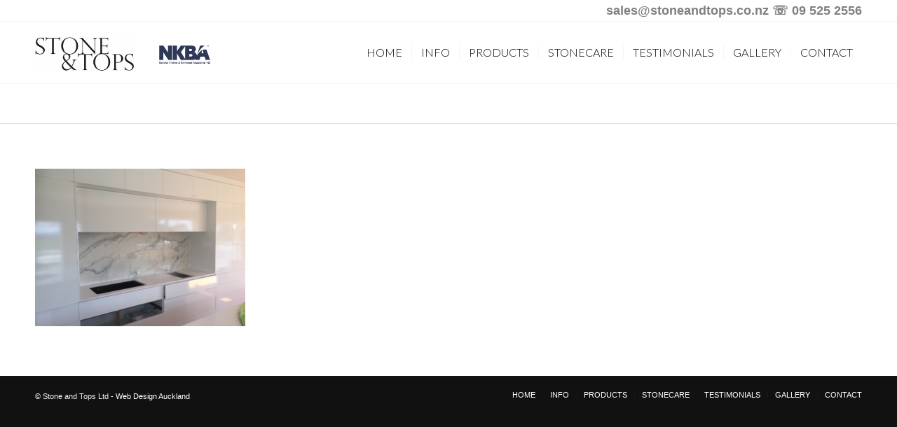

--- FILE ---
content_type: text/html; charset=UTF-8
request_url: https://stoneandtops.co.nz/gallery/screen-shot-2018-12-19-at-01-32-21/
body_size: 11028
content:
<!DOCTYPE html>
<html lang="en-US" class="html_stretched responsive av-preloader-disabled  html_header_top html_logo_left html_main_nav_header html_menu_right html_slim html_header_sticky html_header_shrinking_disabled html_header_topbar_active html_mobile_menu_phone html_header_searchicon_disabled html_content_align_center html_header_unstick_top_disabled html_header_stretch_disabled html_av-submenu-hidden html_av-submenu-display-click html_av-overlay-side html_av-overlay-side-classic html_av-submenu-noclone html_entry_id_1254 av-cookies-no-cookie-consent av-no-preview av-default-lightbox html_text_menu_active av-mobile-menu-switch-default">
<head>
<meta charset="UTF-8" />


<!-- mobile setting -->
<meta name="viewport" content="width=device-width, initial-scale=1">

<!-- Scripts/CSS and wp_head hook -->
<meta name='robots' content='index, follow, max-image-preview:large, max-snippet:-1, max-video-preview:-1' />
	<style>img:is([sizes="auto" i], [sizes^="auto," i]) { contain-intrinsic-size: 3000px 1500px }</style>
	
	<!-- This site is optimized with the Yoast SEO plugin v26.7 - https://yoast.com/wordpress/plugins/seo/ -->
	<title>- Kitchen Bench tops | Stone Bench tops Auckland</title>
	<link rel="canonical" href="https://stoneandtops.co.nz/gallery/screen-shot-2018-12-19-at-01-32-21/" />
	<meta property="og:locale" content="en_US" />
	<meta property="og:type" content="article" />
	<meta property="og:title" content="- Kitchen Bench tops | Stone Bench tops Auckland" />
	<meta property="og:url" content="https://stoneandtops.co.nz/gallery/screen-shot-2018-12-19-at-01-32-21/" />
	<meta property="og:site_name" content="Kitchen Bench tops | Stone Bench tops Auckland" />
	<meta property="article:modified_time" content="2018-12-18T12:35:48+00:00" />
	<meta property="og:image" content="https://stoneandtops.co.nz/gallery/screen-shot-2018-12-19-at-01-32-21" />
	<meta property="og:image:width" content="1011" />
	<meta property="og:image:height" content="757" />
	<meta property="og:image:type" content="image/png" />
	<meta name="twitter:card" content="summary_large_image" />
	<script type="application/ld+json" class="yoast-schema-graph">{"@context":"https://schema.org","@graph":[{"@type":"WebPage","@id":"https://stoneandtops.co.nz/gallery/screen-shot-2018-12-19-at-01-32-21/","url":"https://stoneandtops.co.nz/gallery/screen-shot-2018-12-19-at-01-32-21/","name":"- Kitchen Bench tops | Stone Bench tops Auckland","isPartOf":{"@id":"https://stoneandtops.co.nz/#website"},"primaryImageOfPage":{"@id":"https://stoneandtops.co.nz/gallery/screen-shot-2018-12-19-at-01-32-21/#primaryimage"},"image":{"@id":"https://stoneandtops.co.nz/gallery/screen-shot-2018-12-19-at-01-32-21/#primaryimage"},"thumbnailUrl":"https://stoneandtops.co.nz/wp-content/uploads/2018/12/Screen-Shot-2018-12-19-at-01.32.21.png","datePublished":"2018-12-18T12:35:08+00:00","dateModified":"2018-12-18T12:35:48+00:00","breadcrumb":{"@id":"https://stoneandtops.co.nz/gallery/screen-shot-2018-12-19-at-01-32-21/#breadcrumb"},"inLanguage":"en-US","potentialAction":[{"@type":"ReadAction","target":["https://stoneandtops.co.nz/gallery/screen-shot-2018-12-19-at-01-32-21/"]}]},{"@type":"ImageObject","inLanguage":"en-US","@id":"https://stoneandtops.co.nz/gallery/screen-shot-2018-12-19-at-01-32-21/#primaryimage","url":"https://stoneandtops.co.nz/wp-content/uploads/2018/12/Screen-Shot-2018-12-19-at-01.32.21.png","contentUrl":"https://stoneandtops.co.nz/wp-content/uploads/2018/12/Screen-Shot-2018-12-19-at-01.32.21.png","width":1011,"height":757},{"@type":"BreadcrumbList","@id":"https://stoneandtops.co.nz/gallery/screen-shot-2018-12-19-at-01-32-21/#breadcrumb","itemListElement":[{"@type":"ListItem","position":1,"name":"Home","item":"https://stoneandtops.co.nz/stone-bench-tops/"},{"@type":"ListItem","position":2,"name":"GALLERY","item":"https://stoneandtops.co.nz/gallery/"}]},{"@type":"WebSite","@id":"https://stoneandtops.co.nz/#website","url":"https://stoneandtops.co.nz/","name":"Kitchen Bench tops | Stone Bench tops Auckland","description":"We are a Bench Top Fabricators of granite bench tops and quartz kitchen bench tops and vanity tops, as well as marble bench tops.","potentialAction":[{"@type":"SearchAction","target":{"@type":"EntryPoint","urlTemplate":"https://stoneandtops.co.nz/?s={search_term_string}"},"query-input":{"@type":"PropertyValueSpecification","valueRequired":true,"valueName":"search_term_string"}}],"inLanguage":"en-US"}]}</script>
	<!-- / Yoast SEO plugin. -->


<link rel="alternate" type="application/rss+xml" title="Kitchen Bench tops | Stone Bench tops Auckland &raquo; Feed" href="https://stoneandtops.co.nz/feed/" />

<!-- google webfont font replacement -->

			<script type='text/javascript'>

				(function() {

					/*	check if webfonts are disabled by user setting via cookie - or user must opt in.	*/
					var html = document.getElementsByTagName('html')[0];
					var cookie_check = html.className.indexOf('av-cookies-needs-opt-in') >= 0 || html.className.indexOf('av-cookies-can-opt-out') >= 0;
					var allow_continue = true;
					var silent_accept_cookie = html.className.indexOf('av-cookies-user-silent-accept') >= 0;

					if( cookie_check && ! silent_accept_cookie )
					{
						if( ! document.cookie.match(/aviaCookieConsent/) || html.className.indexOf('av-cookies-session-refused') >= 0 )
						{
							allow_continue = false;
						}
						else
						{
							if( ! document.cookie.match(/aviaPrivacyRefuseCookiesHideBar/) )
							{
								allow_continue = false;
							}
							else if( ! document.cookie.match(/aviaPrivacyEssentialCookiesEnabled/) )
							{
								allow_continue = false;
							}
							else if( document.cookie.match(/aviaPrivacyGoogleWebfontsDisabled/) )
							{
								allow_continue = false;
							}
						}
					}

					if( allow_continue )
					{
						var f = document.createElement('link');

						f.type 	= 'text/css';
						f.rel 	= 'stylesheet';
						f.href 	= 'https://fonts.googleapis.com/css?family=Muli%7CLato:300,400,700&display=auto';
						f.id 	= 'avia-google-webfont';

						document.getElementsByTagName('head')[0].appendChild(f);
					}
				})();

			</script>
			<script type="text/javascript">
/* <![CDATA[ */
window._wpemojiSettings = {"baseUrl":"https:\/\/s.w.org\/images\/core\/emoji\/16.0.1\/72x72\/","ext":".png","svgUrl":"https:\/\/s.w.org\/images\/core\/emoji\/16.0.1\/svg\/","svgExt":".svg","source":{"concatemoji":"https:\/\/stoneandtops.co.nz\/wp-includes\/js\/wp-emoji-release.min.js?ver=6.8.3"}};
/*! This file is auto-generated */
!function(s,n){var o,i,e;function c(e){try{var t={supportTests:e,timestamp:(new Date).valueOf()};sessionStorage.setItem(o,JSON.stringify(t))}catch(e){}}function p(e,t,n){e.clearRect(0,0,e.canvas.width,e.canvas.height),e.fillText(t,0,0);var t=new Uint32Array(e.getImageData(0,0,e.canvas.width,e.canvas.height).data),a=(e.clearRect(0,0,e.canvas.width,e.canvas.height),e.fillText(n,0,0),new Uint32Array(e.getImageData(0,0,e.canvas.width,e.canvas.height).data));return t.every(function(e,t){return e===a[t]})}function u(e,t){e.clearRect(0,0,e.canvas.width,e.canvas.height),e.fillText(t,0,0);for(var n=e.getImageData(16,16,1,1),a=0;a<n.data.length;a++)if(0!==n.data[a])return!1;return!0}function f(e,t,n,a){switch(t){case"flag":return n(e,"\ud83c\udff3\ufe0f\u200d\u26a7\ufe0f","\ud83c\udff3\ufe0f\u200b\u26a7\ufe0f")?!1:!n(e,"\ud83c\udde8\ud83c\uddf6","\ud83c\udde8\u200b\ud83c\uddf6")&&!n(e,"\ud83c\udff4\udb40\udc67\udb40\udc62\udb40\udc65\udb40\udc6e\udb40\udc67\udb40\udc7f","\ud83c\udff4\u200b\udb40\udc67\u200b\udb40\udc62\u200b\udb40\udc65\u200b\udb40\udc6e\u200b\udb40\udc67\u200b\udb40\udc7f");case"emoji":return!a(e,"\ud83e\udedf")}return!1}function g(e,t,n,a){var r="undefined"!=typeof WorkerGlobalScope&&self instanceof WorkerGlobalScope?new OffscreenCanvas(300,150):s.createElement("canvas"),o=r.getContext("2d",{willReadFrequently:!0}),i=(o.textBaseline="top",o.font="600 32px Arial",{});return e.forEach(function(e){i[e]=t(o,e,n,a)}),i}function t(e){var t=s.createElement("script");t.src=e,t.defer=!0,s.head.appendChild(t)}"undefined"!=typeof Promise&&(o="wpEmojiSettingsSupports",i=["flag","emoji"],n.supports={everything:!0,everythingExceptFlag:!0},e=new Promise(function(e){s.addEventListener("DOMContentLoaded",e,{once:!0})}),new Promise(function(t){var n=function(){try{var e=JSON.parse(sessionStorage.getItem(o));if("object"==typeof e&&"number"==typeof e.timestamp&&(new Date).valueOf()<e.timestamp+604800&&"object"==typeof e.supportTests)return e.supportTests}catch(e){}return null}();if(!n){if("undefined"!=typeof Worker&&"undefined"!=typeof OffscreenCanvas&&"undefined"!=typeof URL&&URL.createObjectURL&&"undefined"!=typeof Blob)try{var e="postMessage("+g.toString()+"("+[JSON.stringify(i),f.toString(),p.toString(),u.toString()].join(",")+"));",a=new Blob([e],{type:"text/javascript"}),r=new Worker(URL.createObjectURL(a),{name:"wpTestEmojiSupports"});return void(r.onmessage=function(e){c(n=e.data),r.terminate(),t(n)})}catch(e){}c(n=g(i,f,p,u))}t(n)}).then(function(e){for(var t in e)n.supports[t]=e[t],n.supports.everything=n.supports.everything&&n.supports[t],"flag"!==t&&(n.supports.everythingExceptFlag=n.supports.everythingExceptFlag&&n.supports[t]);n.supports.everythingExceptFlag=n.supports.everythingExceptFlag&&!n.supports.flag,n.DOMReady=!1,n.readyCallback=function(){n.DOMReady=!0}}).then(function(){return e}).then(function(){var e;n.supports.everything||(n.readyCallback(),(e=n.source||{}).concatemoji?t(e.concatemoji):e.wpemoji&&e.twemoji&&(t(e.twemoji),t(e.wpemoji)))}))}((window,document),window._wpemojiSettings);
/* ]]> */
</script>
<link rel='stylesheet' id='avia-grid-css' href='https://stoneandtops.co.nz/wp-content/themes/enfold/css/grid.min.css?ver=5.6.1' type='text/css' media='all' />
<link rel='stylesheet' id='avia-base-css' href='https://stoneandtops.co.nz/wp-content/themes/enfold/css/base.min.css?ver=5.6.1' type='text/css' media='all' />
<link rel='stylesheet' id='avia-layout-css' href='https://stoneandtops.co.nz/wp-content/themes/enfold/css/layout.min.css?ver=5.6.1' type='text/css' media='all' />
<link rel='stylesheet' id='avia-module-audioplayer-css' href='https://stoneandtops.co.nz/wp-content/themes/enfold/config-templatebuilder/avia-shortcodes/audio-player/audio-player.min.css?ver=5.6.1' type='text/css' media='all' />
<link rel='stylesheet' id='avia-module-blog-css' href='https://stoneandtops.co.nz/wp-content/themes/enfold/config-templatebuilder/avia-shortcodes/blog/blog.min.css?ver=5.6.1' type='text/css' media='all' />
<link rel='stylesheet' id='avia-module-postslider-css' href='https://stoneandtops.co.nz/wp-content/themes/enfold/config-templatebuilder/avia-shortcodes/postslider/postslider.min.css?ver=5.6.1' type='text/css' media='all' />
<link rel='stylesheet' id='avia-module-button-css' href='https://stoneandtops.co.nz/wp-content/themes/enfold/config-templatebuilder/avia-shortcodes/buttons/buttons.min.css?ver=5.6.1' type='text/css' media='all' />
<link rel='stylesheet' id='avia-module-buttonrow-css' href='https://stoneandtops.co.nz/wp-content/themes/enfold/config-templatebuilder/avia-shortcodes/buttonrow/buttonrow.min.css?ver=5.6.1' type='text/css' media='all' />
<link rel='stylesheet' id='avia-module-button-fullwidth-css' href='https://stoneandtops.co.nz/wp-content/themes/enfold/config-templatebuilder/avia-shortcodes/buttons_fullwidth/buttons_fullwidth.min.css?ver=5.6.1' type='text/css' media='all' />
<link rel='stylesheet' id='avia-module-catalogue-css' href='https://stoneandtops.co.nz/wp-content/themes/enfold/config-templatebuilder/avia-shortcodes/catalogue/catalogue.min.css?ver=5.6.1' type='text/css' media='all' />
<link rel='stylesheet' id='avia-module-comments-css' href='https://stoneandtops.co.nz/wp-content/themes/enfold/config-templatebuilder/avia-shortcodes/comments/comments.min.css?ver=5.6.1' type='text/css' media='all' />
<link rel='stylesheet' id='avia-module-contact-css' href='https://stoneandtops.co.nz/wp-content/themes/enfold/config-templatebuilder/avia-shortcodes/contact/contact.min.css?ver=5.6.1' type='text/css' media='all' />
<link rel='stylesheet' id='avia-module-slideshow-css' href='https://stoneandtops.co.nz/wp-content/themes/enfold/config-templatebuilder/avia-shortcodes/slideshow/slideshow.min.css?ver=5.6.1' type='text/css' media='all' />
<link rel='stylesheet' id='avia-module-slideshow-contentpartner-css' href='https://stoneandtops.co.nz/wp-content/themes/enfold/config-templatebuilder/avia-shortcodes/contentslider/contentslider.min.css?ver=5.6.1' type='text/css' media='all' />
<link rel='stylesheet' id='avia-module-countdown-css' href='https://stoneandtops.co.nz/wp-content/themes/enfold/config-templatebuilder/avia-shortcodes/countdown/countdown.min.css?ver=5.6.1' type='text/css' media='all' />
<link rel='stylesheet' id='avia-module-gallery-css' href='https://stoneandtops.co.nz/wp-content/themes/enfold/config-templatebuilder/avia-shortcodes/gallery/gallery.min.css?ver=5.6.1' type='text/css' media='all' />
<link rel='stylesheet' id='avia-module-gallery-hor-css' href='https://stoneandtops.co.nz/wp-content/themes/enfold/config-templatebuilder/avia-shortcodes/gallery_horizontal/gallery_horizontal.min.css?ver=5.6.1' type='text/css' media='all' />
<link rel='stylesheet' id='avia-module-maps-css' href='https://stoneandtops.co.nz/wp-content/themes/enfold/config-templatebuilder/avia-shortcodes/google_maps/google_maps.min.css?ver=5.6.1' type='text/css' media='all' />
<link rel='stylesheet' id='avia-module-gridrow-css' href='https://stoneandtops.co.nz/wp-content/themes/enfold/config-templatebuilder/avia-shortcodes/grid_row/grid_row.min.css?ver=5.6.1' type='text/css' media='all' />
<link rel='stylesheet' id='avia-module-heading-css' href='https://stoneandtops.co.nz/wp-content/themes/enfold/config-templatebuilder/avia-shortcodes/heading/heading.min.css?ver=5.6.1' type='text/css' media='all' />
<link rel='stylesheet' id='avia-module-rotator-css' href='https://stoneandtops.co.nz/wp-content/themes/enfold/config-templatebuilder/avia-shortcodes/headline_rotator/headline_rotator.min.css?ver=5.6.1' type='text/css' media='all' />
<link rel='stylesheet' id='avia-module-hr-css' href='https://stoneandtops.co.nz/wp-content/themes/enfold/config-templatebuilder/avia-shortcodes/hr/hr.min.css?ver=5.6.1' type='text/css' media='all' />
<link rel='stylesheet' id='avia-module-icon-css' href='https://stoneandtops.co.nz/wp-content/themes/enfold/config-templatebuilder/avia-shortcodes/icon/icon.min.css?ver=5.6.1' type='text/css' media='all' />
<link rel='stylesheet' id='avia-module-icon-circles-css' href='https://stoneandtops.co.nz/wp-content/themes/enfold/config-templatebuilder/avia-shortcodes/icon_circles/icon_circles.min.css?ver=5.6.1' type='text/css' media='all' />
<link rel='stylesheet' id='avia-module-iconbox-css' href='https://stoneandtops.co.nz/wp-content/themes/enfold/config-templatebuilder/avia-shortcodes/iconbox/iconbox.min.css?ver=5.6.1' type='text/css' media='all' />
<link rel='stylesheet' id='avia-module-icongrid-css' href='https://stoneandtops.co.nz/wp-content/themes/enfold/config-templatebuilder/avia-shortcodes/icongrid/icongrid.min.css?ver=5.6.1' type='text/css' media='all' />
<link rel='stylesheet' id='avia-module-iconlist-css' href='https://stoneandtops.co.nz/wp-content/themes/enfold/config-templatebuilder/avia-shortcodes/iconlist/iconlist.min.css?ver=5.6.1' type='text/css' media='all' />
<link rel='stylesheet' id='avia-module-image-css' href='https://stoneandtops.co.nz/wp-content/themes/enfold/config-templatebuilder/avia-shortcodes/image/image.min.css?ver=5.6.1' type='text/css' media='all' />
<link rel='stylesheet' id='avia-module-image-diff-css' href='https://stoneandtops.co.nz/wp-content/themes/enfold/config-templatebuilder/avia-shortcodes/image_diff/image_diff.min.css?ver=5.6.1' type='text/css' media='all' />
<link rel='stylesheet' id='avia-module-hotspot-css' href='https://stoneandtops.co.nz/wp-content/themes/enfold/config-templatebuilder/avia-shortcodes/image_hotspots/image_hotspots.min.css?ver=5.6.1' type='text/css' media='all' />
<link rel='stylesheet' id='avia-module-sc-lottie-animation-css' href='https://stoneandtops.co.nz/wp-content/themes/enfold/config-templatebuilder/avia-shortcodes/lottie_animation/lottie_animation.min.css?ver=5.6.1' type='text/css' media='all' />
<link rel='stylesheet' id='avia-module-magazine-css' href='https://stoneandtops.co.nz/wp-content/themes/enfold/config-templatebuilder/avia-shortcodes/magazine/magazine.min.css?ver=5.6.1' type='text/css' media='all' />
<link rel='stylesheet' id='avia-module-masonry-css' href='https://stoneandtops.co.nz/wp-content/themes/enfold/config-templatebuilder/avia-shortcodes/masonry_entries/masonry_entries.min.css?ver=5.6.1' type='text/css' media='all' />
<link rel='stylesheet' id='avia-siteloader-css' href='https://stoneandtops.co.nz/wp-content/themes/enfold/css/avia-snippet-site-preloader.min.css?ver=5.6.1' type='text/css' media='all' />
<link rel='stylesheet' id='avia-module-menu-css' href='https://stoneandtops.co.nz/wp-content/themes/enfold/config-templatebuilder/avia-shortcodes/menu/menu.min.css?ver=5.6.1' type='text/css' media='all' />
<link rel='stylesheet' id='avia-module-notification-css' href='https://stoneandtops.co.nz/wp-content/themes/enfold/config-templatebuilder/avia-shortcodes/notification/notification.min.css?ver=5.6.1' type='text/css' media='all' />
<link rel='stylesheet' id='avia-module-numbers-css' href='https://stoneandtops.co.nz/wp-content/themes/enfold/config-templatebuilder/avia-shortcodes/numbers/numbers.min.css?ver=5.6.1' type='text/css' media='all' />
<link rel='stylesheet' id='avia-module-portfolio-css' href='https://stoneandtops.co.nz/wp-content/themes/enfold/config-templatebuilder/avia-shortcodes/portfolio/portfolio.min.css?ver=5.6.1' type='text/css' media='all' />
<link rel='stylesheet' id='avia-module-post-metadata-css' href='https://stoneandtops.co.nz/wp-content/themes/enfold/config-templatebuilder/avia-shortcodes/post_metadata/post_metadata.min.css?ver=5.6.1' type='text/css' media='all' />
<link rel='stylesheet' id='avia-module-progress-bar-css' href='https://stoneandtops.co.nz/wp-content/themes/enfold/config-templatebuilder/avia-shortcodes/progressbar/progressbar.min.css?ver=5.6.1' type='text/css' media='all' />
<link rel='stylesheet' id='avia-module-promobox-css' href='https://stoneandtops.co.nz/wp-content/themes/enfold/config-templatebuilder/avia-shortcodes/promobox/promobox.min.css?ver=5.6.1' type='text/css' media='all' />
<link rel='stylesheet' id='avia-sc-search-css' href='https://stoneandtops.co.nz/wp-content/themes/enfold/config-templatebuilder/avia-shortcodes/search/search.min.css?ver=5.6.1' type='text/css' media='all' />
<link rel='stylesheet' id='avia-module-slideshow-accordion-css' href='https://stoneandtops.co.nz/wp-content/themes/enfold/config-templatebuilder/avia-shortcodes/slideshow_accordion/slideshow_accordion.min.css?ver=5.6.1' type='text/css' media='all' />
<link rel='stylesheet' id='avia-module-slideshow-feature-image-css' href='https://stoneandtops.co.nz/wp-content/themes/enfold/config-templatebuilder/avia-shortcodes/slideshow_feature_image/slideshow_feature_image.min.css?ver=5.6.1' type='text/css' media='all' />
<link rel='stylesheet' id='avia-module-slideshow-fullsize-css' href='https://stoneandtops.co.nz/wp-content/themes/enfold/config-templatebuilder/avia-shortcodes/slideshow_fullsize/slideshow_fullsize.min.css?ver=5.6.1' type='text/css' media='all' />
<link rel='stylesheet' id='avia-module-slideshow-fullscreen-css' href='https://stoneandtops.co.nz/wp-content/themes/enfold/config-templatebuilder/avia-shortcodes/slideshow_fullscreen/slideshow_fullscreen.min.css?ver=5.6.1' type='text/css' media='all' />
<link rel='stylesheet' id='avia-module-slideshow-ls-css' href='https://stoneandtops.co.nz/wp-content/themes/enfold/config-templatebuilder/avia-shortcodes/slideshow_layerslider/slideshow_layerslider.min.css?ver=5.6.1' type='text/css' media='all' />
<link rel='stylesheet' id='avia-module-social-css' href='https://stoneandtops.co.nz/wp-content/themes/enfold/config-templatebuilder/avia-shortcodes/social_share/social_share.min.css?ver=5.6.1' type='text/css' media='all' />
<link rel='stylesheet' id='avia-module-tabsection-css' href='https://stoneandtops.co.nz/wp-content/themes/enfold/config-templatebuilder/avia-shortcodes/tab_section/tab_section.min.css?ver=5.6.1' type='text/css' media='all' />
<link rel='stylesheet' id='avia-module-table-css' href='https://stoneandtops.co.nz/wp-content/themes/enfold/config-templatebuilder/avia-shortcodes/table/table.min.css?ver=5.6.1' type='text/css' media='all' />
<link rel='stylesheet' id='avia-module-tabs-css' href='https://stoneandtops.co.nz/wp-content/themes/enfold/config-templatebuilder/avia-shortcodes/tabs/tabs.min.css?ver=5.6.1' type='text/css' media='all' />
<link rel='stylesheet' id='avia-module-team-css' href='https://stoneandtops.co.nz/wp-content/themes/enfold/config-templatebuilder/avia-shortcodes/team/team.min.css?ver=5.6.1' type='text/css' media='all' />
<link rel='stylesheet' id='avia-module-testimonials-css' href='https://stoneandtops.co.nz/wp-content/themes/enfold/config-templatebuilder/avia-shortcodes/testimonials/testimonials.min.css?ver=5.6.1' type='text/css' media='all' />
<link rel='stylesheet' id='avia-module-timeline-css' href='https://stoneandtops.co.nz/wp-content/themes/enfold/config-templatebuilder/avia-shortcodes/timeline/timeline.min.css?ver=5.6.1' type='text/css' media='all' />
<link rel='stylesheet' id='avia-module-toggles-css' href='https://stoneandtops.co.nz/wp-content/themes/enfold/config-templatebuilder/avia-shortcodes/toggles/toggles.min.css?ver=5.6.1' type='text/css' media='all' />
<link rel='stylesheet' id='avia-module-video-css' href='https://stoneandtops.co.nz/wp-content/themes/enfold/config-templatebuilder/avia-shortcodes/video/video.min.css?ver=5.6.1' type='text/css' media='all' />
<style id='wp-emoji-styles-inline-css' type='text/css'>

	img.wp-smiley, img.emoji {
		display: inline !important;
		border: none !important;
		box-shadow: none !important;
		height: 1em !important;
		width: 1em !important;
		margin: 0 0.07em !important;
		vertical-align: -0.1em !important;
		background: none !important;
		padding: 0 !important;
	}
</style>
<link rel='stylesheet' id='wp-block-library-css' href='https://stoneandtops.co.nz/wp-includes/css/dist/block-library/style.min.css?ver=6.8.3' type='text/css' media='all' />
<style id='global-styles-inline-css' type='text/css'>
:root{--wp--preset--aspect-ratio--square: 1;--wp--preset--aspect-ratio--4-3: 4/3;--wp--preset--aspect-ratio--3-4: 3/4;--wp--preset--aspect-ratio--3-2: 3/2;--wp--preset--aspect-ratio--2-3: 2/3;--wp--preset--aspect-ratio--16-9: 16/9;--wp--preset--aspect-ratio--9-16: 9/16;--wp--preset--color--black: #000000;--wp--preset--color--cyan-bluish-gray: #abb8c3;--wp--preset--color--white: #ffffff;--wp--preset--color--pale-pink: #f78da7;--wp--preset--color--vivid-red: #cf2e2e;--wp--preset--color--luminous-vivid-orange: #ff6900;--wp--preset--color--luminous-vivid-amber: #fcb900;--wp--preset--color--light-green-cyan: #7bdcb5;--wp--preset--color--vivid-green-cyan: #00d084;--wp--preset--color--pale-cyan-blue: #8ed1fc;--wp--preset--color--vivid-cyan-blue: #0693e3;--wp--preset--color--vivid-purple: #9b51e0;--wp--preset--color--metallic-red: #b02b2c;--wp--preset--color--maximum-yellow-red: #edae44;--wp--preset--color--yellow-sun: #eeee22;--wp--preset--color--palm-leaf: #83a846;--wp--preset--color--aero: #7bb0e7;--wp--preset--color--old-lavender: #745f7e;--wp--preset--color--steel-teal: #5f8789;--wp--preset--color--raspberry-pink: #d65799;--wp--preset--color--medium-turquoise: #4ecac2;--wp--preset--gradient--vivid-cyan-blue-to-vivid-purple: linear-gradient(135deg,rgba(6,147,227,1) 0%,rgb(155,81,224) 100%);--wp--preset--gradient--light-green-cyan-to-vivid-green-cyan: linear-gradient(135deg,rgb(122,220,180) 0%,rgb(0,208,130) 100%);--wp--preset--gradient--luminous-vivid-amber-to-luminous-vivid-orange: linear-gradient(135deg,rgba(252,185,0,1) 0%,rgba(255,105,0,1) 100%);--wp--preset--gradient--luminous-vivid-orange-to-vivid-red: linear-gradient(135deg,rgba(255,105,0,1) 0%,rgb(207,46,46) 100%);--wp--preset--gradient--very-light-gray-to-cyan-bluish-gray: linear-gradient(135deg,rgb(238,238,238) 0%,rgb(169,184,195) 100%);--wp--preset--gradient--cool-to-warm-spectrum: linear-gradient(135deg,rgb(74,234,220) 0%,rgb(151,120,209) 20%,rgb(207,42,186) 40%,rgb(238,44,130) 60%,rgb(251,105,98) 80%,rgb(254,248,76) 100%);--wp--preset--gradient--blush-light-purple: linear-gradient(135deg,rgb(255,206,236) 0%,rgb(152,150,240) 100%);--wp--preset--gradient--blush-bordeaux: linear-gradient(135deg,rgb(254,205,165) 0%,rgb(254,45,45) 50%,rgb(107,0,62) 100%);--wp--preset--gradient--luminous-dusk: linear-gradient(135deg,rgb(255,203,112) 0%,rgb(199,81,192) 50%,rgb(65,88,208) 100%);--wp--preset--gradient--pale-ocean: linear-gradient(135deg,rgb(255,245,203) 0%,rgb(182,227,212) 50%,rgb(51,167,181) 100%);--wp--preset--gradient--electric-grass: linear-gradient(135deg,rgb(202,248,128) 0%,rgb(113,206,126) 100%);--wp--preset--gradient--midnight: linear-gradient(135deg,rgb(2,3,129) 0%,rgb(40,116,252) 100%);--wp--preset--font-size--small: 1rem;--wp--preset--font-size--medium: 1.125rem;--wp--preset--font-size--large: 1.75rem;--wp--preset--font-size--x-large: clamp(1.75rem, 3vw, 2.25rem);--wp--preset--spacing--20: 0.44rem;--wp--preset--spacing--30: 0.67rem;--wp--preset--spacing--40: 1rem;--wp--preset--spacing--50: 1.5rem;--wp--preset--spacing--60: 2.25rem;--wp--preset--spacing--70: 3.38rem;--wp--preset--spacing--80: 5.06rem;--wp--preset--shadow--natural: 6px 6px 9px rgba(0, 0, 0, 0.2);--wp--preset--shadow--deep: 12px 12px 50px rgba(0, 0, 0, 0.4);--wp--preset--shadow--sharp: 6px 6px 0px rgba(0, 0, 0, 0.2);--wp--preset--shadow--outlined: 6px 6px 0px -3px rgba(255, 255, 255, 1), 6px 6px rgba(0, 0, 0, 1);--wp--preset--shadow--crisp: 6px 6px 0px rgba(0, 0, 0, 1);}:root { --wp--style--global--content-size: 800px;--wp--style--global--wide-size: 1130px; }:where(body) { margin: 0; }.wp-site-blocks > .alignleft { float: left; margin-right: 2em; }.wp-site-blocks > .alignright { float: right; margin-left: 2em; }.wp-site-blocks > .aligncenter { justify-content: center; margin-left: auto; margin-right: auto; }:where(.is-layout-flex){gap: 0.5em;}:where(.is-layout-grid){gap: 0.5em;}.is-layout-flow > .alignleft{float: left;margin-inline-start: 0;margin-inline-end: 2em;}.is-layout-flow > .alignright{float: right;margin-inline-start: 2em;margin-inline-end: 0;}.is-layout-flow > .aligncenter{margin-left: auto !important;margin-right: auto !important;}.is-layout-constrained > .alignleft{float: left;margin-inline-start: 0;margin-inline-end: 2em;}.is-layout-constrained > .alignright{float: right;margin-inline-start: 2em;margin-inline-end: 0;}.is-layout-constrained > .aligncenter{margin-left: auto !important;margin-right: auto !important;}.is-layout-constrained > :where(:not(.alignleft):not(.alignright):not(.alignfull)){max-width: var(--wp--style--global--content-size);margin-left: auto !important;margin-right: auto !important;}.is-layout-constrained > .alignwide{max-width: var(--wp--style--global--wide-size);}body .is-layout-flex{display: flex;}.is-layout-flex{flex-wrap: wrap;align-items: center;}.is-layout-flex > :is(*, div){margin: 0;}body .is-layout-grid{display: grid;}.is-layout-grid > :is(*, div){margin: 0;}body{padding-top: 0px;padding-right: 0px;padding-bottom: 0px;padding-left: 0px;}a:where(:not(.wp-element-button)){text-decoration: underline;}:root :where(.wp-element-button, .wp-block-button__link){background-color: #32373c;border-width: 0;color: #fff;font-family: inherit;font-size: inherit;line-height: inherit;padding: calc(0.667em + 2px) calc(1.333em + 2px);text-decoration: none;}.has-black-color{color: var(--wp--preset--color--black) !important;}.has-cyan-bluish-gray-color{color: var(--wp--preset--color--cyan-bluish-gray) !important;}.has-white-color{color: var(--wp--preset--color--white) !important;}.has-pale-pink-color{color: var(--wp--preset--color--pale-pink) !important;}.has-vivid-red-color{color: var(--wp--preset--color--vivid-red) !important;}.has-luminous-vivid-orange-color{color: var(--wp--preset--color--luminous-vivid-orange) !important;}.has-luminous-vivid-amber-color{color: var(--wp--preset--color--luminous-vivid-amber) !important;}.has-light-green-cyan-color{color: var(--wp--preset--color--light-green-cyan) !important;}.has-vivid-green-cyan-color{color: var(--wp--preset--color--vivid-green-cyan) !important;}.has-pale-cyan-blue-color{color: var(--wp--preset--color--pale-cyan-blue) !important;}.has-vivid-cyan-blue-color{color: var(--wp--preset--color--vivid-cyan-blue) !important;}.has-vivid-purple-color{color: var(--wp--preset--color--vivid-purple) !important;}.has-metallic-red-color{color: var(--wp--preset--color--metallic-red) !important;}.has-maximum-yellow-red-color{color: var(--wp--preset--color--maximum-yellow-red) !important;}.has-yellow-sun-color{color: var(--wp--preset--color--yellow-sun) !important;}.has-palm-leaf-color{color: var(--wp--preset--color--palm-leaf) !important;}.has-aero-color{color: var(--wp--preset--color--aero) !important;}.has-old-lavender-color{color: var(--wp--preset--color--old-lavender) !important;}.has-steel-teal-color{color: var(--wp--preset--color--steel-teal) !important;}.has-raspberry-pink-color{color: var(--wp--preset--color--raspberry-pink) !important;}.has-medium-turquoise-color{color: var(--wp--preset--color--medium-turquoise) !important;}.has-black-background-color{background-color: var(--wp--preset--color--black) !important;}.has-cyan-bluish-gray-background-color{background-color: var(--wp--preset--color--cyan-bluish-gray) !important;}.has-white-background-color{background-color: var(--wp--preset--color--white) !important;}.has-pale-pink-background-color{background-color: var(--wp--preset--color--pale-pink) !important;}.has-vivid-red-background-color{background-color: var(--wp--preset--color--vivid-red) !important;}.has-luminous-vivid-orange-background-color{background-color: var(--wp--preset--color--luminous-vivid-orange) !important;}.has-luminous-vivid-amber-background-color{background-color: var(--wp--preset--color--luminous-vivid-amber) !important;}.has-light-green-cyan-background-color{background-color: var(--wp--preset--color--light-green-cyan) !important;}.has-vivid-green-cyan-background-color{background-color: var(--wp--preset--color--vivid-green-cyan) !important;}.has-pale-cyan-blue-background-color{background-color: var(--wp--preset--color--pale-cyan-blue) !important;}.has-vivid-cyan-blue-background-color{background-color: var(--wp--preset--color--vivid-cyan-blue) !important;}.has-vivid-purple-background-color{background-color: var(--wp--preset--color--vivid-purple) !important;}.has-metallic-red-background-color{background-color: var(--wp--preset--color--metallic-red) !important;}.has-maximum-yellow-red-background-color{background-color: var(--wp--preset--color--maximum-yellow-red) !important;}.has-yellow-sun-background-color{background-color: var(--wp--preset--color--yellow-sun) !important;}.has-palm-leaf-background-color{background-color: var(--wp--preset--color--palm-leaf) !important;}.has-aero-background-color{background-color: var(--wp--preset--color--aero) !important;}.has-old-lavender-background-color{background-color: var(--wp--preset--color--old-lavender) !important;}.has-steel-teal-background-color{background-color: var(--wp--preset--color--steel-teal) !important;}.has-raspberry-pink-background-color{background-color: var(--wp--preset--color--raspberry-pink) !important;}.has-medium-turquoise-background-color{background-color: var(--wp--preset--color--medium-turquoise) !important;}.has-black-border-color{border-color: var(--wp--preset--color--black) !important;}.has-cyan-bluish-gray-border-color{border-color: var(--wp--preset--color--cyan-bluish-gray) !important;}.has-white-border-color{border-color: var(--wp--preset--color--white) !important;}.has-pale-pink-border-color{border-color: var(--wp--preset--color--pale-pink) !important;}.has-vivid-red-border-color{border-color: var(--wp--preset--color--vivid-red) !important;}.has-luminous-vivid-orange-border-color{border-color: var(--wp--preset--color--luminous-vivid-orange) !important;}.has-luminous-vivid-amber-border-color{border-color: var(--wp--preset--color--luminous-vivid-amber) !important;}.has-light-green-cyan-border-color{border-color: var(--wp--preset--color--light-green-cyan) !important;}.has-vivid-green-cyan-border-color{border-color: var(--wp--preset--color--vivid-green-cyan) !important;}.has-pale-cyan-blue-border-color{border-color: var(--wp--preset--color--pale-cyan-blue) !important;}.has-vivid-cyan-blue-border-color{border-color: var(--wp--preset--color--vivid-cyan-blue) !important;}.has-vivid-purple-border-color{border-color: var(--wp--preset--color--vivid-purple) !important;}.has-metallic-red-border-color{border-color: var(--wp--preset--color--metallic-red) !important;}.has-maximum-yellow-red-border-color{border-color: var(--wp--preset--color--maximum-yellow-red) !important;}.has-yellow-sun-border-color{border-color: var(--wp--preset--color--yellow-sun) !important;}.has-palm-leaf-border-color{border-color: var(--wp--preset--color--palm-leaf) !important;}.has-aero-border-color{border-color: var(--wp--preset--color--aero) !important;}.has-old-lavender-border-color{border-color: var(--wp--preset--color--old-lavender) !important;}.has-steel-teal-border-color{border-color: var(--wp--preset--color--steel-teal) !important;}.has-raspberry-pink-border-color{border-color: var(--wp--preset--color--raspberry-pink) !important;}.has-medium-turquoise-border-color{border-color: var(--wp--preset--color--medium-turquoise) !important;}.has-vivid-cyan-blue-to-vivid-purple-gradient-background{background: var(--wp--preset--gradient--vivid-cyan-blue-to-vivid-purple) !important;}.has-light-green-cyan-to-vivid-green-cyan-gradient-background{background: var(--wp--preset--gradient--light-green-cyan-to-vivid-green-cyan) !important;}.has-luminous-vivid-amber-to-luminous-vivid-orange-gradient-background{background: var(--wp--preset--gradient--luminous-vivid-amber-to-luminous-vivid-orange) !important;}.has-luminous-vivid-orange-to-vivid-red-gradient-background{background: var(--wp--preset--gradient--luminous-vivid-orange-to-vivid-red) !important;}.has-very-light-gray-to-cyan-bluish-gray-gradient-background{background: var(--wp--preset--gradient--very-light-gray-to-cyan-bluish-gray) !important;}.has-cool-to-warm-spectrum-gradient-background{background: var(--wp--preset--gradient--cool-to-warm-spectrum) !important;}.has-blush-light-purple-gradient-background{background: var(--wp--preset--gradient--blush-light-purple) !important;}.has-blush-bordeaux-gradient-background{background: var(--wp--preset--gradient--blush-bordeaux) !important;}.has-luminous-dusk-gradient-background{background: var(--wp--preset--gradient--luminous-dusk) !important;}.has-pale-ocean-gradient-background{background: var(--wp--preset--gradient--pale-ocean) !important;}.has-electric-grass-gradient-background{background: var(--wp--preset--gradient--electric-grass) !important;}.has-midnight-gradient-background{background: var(--wp--preset--gradient--midnight) !important;}.has-small-font-size{font-size: var(--wp--preset--font-size--small) !important;}.has-medium-font-size{font-size: var(--wp--preset--font-size--medium) !important;}.has-large-font-size{font-size: var(--wp--preset--font-size--large) !important;}.has-x-large-font-size{font-size: var(--wp--preset--font-size--x-large) !important;}
:where(.wp-block-post-template.is-layout-flex){gap: 1.25em;}:where(.wp-block-post-template.is-layout-grid){gap: 1.25em;}
:where(.wp-block-columns.is-layout-flex){gap: 2em;}:where(.wp-block-columns.is-layout-grid){gap: 2em;}
:root :where(.wp-block-pullquote){font-size: 1.5em;line-height: 1.6;}
</style>
<link rel='stylesheet' id='avia-scs-css' href='https://stoneandtops.co.nz/wp-content/themes/enfold/css/shortcodes.min.css?ver=5.6.1' type='text/css' media='all' />
<link rel='stylesheet' id='avia-fold-unfold-css' href='https://stoneandtops.co.nz/wp-content/themes/enfold/css/avia-snippet-fold-unfold.min.css?ver=5.6.1' type='text/css' media='all' />
<link rel='stylesheet' id='avia-popup-css-css' href='https://stoneandtops.co.nz/wp-content/themes/enfold/js/aviapopup/magnific-popup.min.css?ver=5.6.1' type='text/css' media='screen' />
<link rel='stylesheet' id='avia-lightbox-css' href='https://stoneandtops.co.nz/wp-content/themes/enfold/css/avia-snippet-lightbox.min.css?ver=5.6.1' type='text/css' media='screen' />
<link rel='stylesheet' id='avia-widget-css-css' href='https://stoneandtops.co.nz/wp-content/themes/enfold/css/avia-snippet-widget.min.css?ver=5.6.1' type='text/css' media='screen' />
<link rel='stylesheet' id='avia-dynamic-css' href='https://stoneandtops.co.nz/wp-content/uploads/dynamic_avia/enfold.css?ver=68673d7b2fa0a' type='text/css' media='all' />
<link rel='stylesheet' id='avia-custom-css' href='https://stoneandtops.co.nz/wp-content/themes/enfold/css/custom.css?ver=5.6.1' type='text/css' media='all' />
<link rel='stylesheet' id='avia-gravity-css' href='https://stoneandtops.co.nz/wp-content/themes/enfold/config-gravityforms/gravity-mod.min.css?ver=5.6.1' type='text/css' media='screen' />
<script type="text/javascript" src="https://stoneandtops.co.nz/wp-includes/js/jquery/jquery.min.js?ver=3.7.1" id="jquery-core-js"></script>
<script type="text/javascript" src="https://stoneandtops.co.nz/wp-includes/js/jquery/jquery-migrate.min.js?ver=3.4.1" id="jquery-migrate-js"></script>
<script type="text/javascript" src="https://stoneandtops.co.nz/wp-content/themes/enfold/js/avia-js.min.js?ver=5.6.1" id="avia-js-js"></script>
<script type="text/javascript" src="https://stoneandtops.co.nz/wp-content/themes/enfold/js/avia-compat.min.js?ver=5.6.1" id="avia-compat-js"></script>
<link rel="https://api.w.org/" href="https://stoneandtops.co.nz/wp-json/" /><link rel="alternate" title="JSON" type="application/json" href="https://stoneandtops.co.nz/wp-json/wp/v2/media/1254" /><link rel="EditURI" type="application/rsd+xml" title="RSD" href="https://stoneandtops.co.nz/xmlrpc.php?rsd" />
<meta name="generator" content="WordPress 6.8.3" />
<link rel='shortlink' href='https://stoneandtops.co.nz/?p=1254' />
<link rel="alternate" title="oEmbed (JSON)" type="application/json+oembed" href="https://stoneandtops.co.nz/wp-json/oembed/1.0/embed?url=https%3A%2F%2Fstoneandtops.co.nz%2Fgallery%2Fscreen-shot-2018-12-19-at-01-32-21%2F" />
<link rel="alternate" title="oEmbed (XML)" type="text/xml+oembed" href="https://stoneandtops.co.nz/wp-json/oembed/1.0/embed?url=https%3A%2F%2Fstoneandtops.co.nz%2Fgallery%2Fscreen-shot-2018-12-19-at-01-32-21%2F&#038;format=xml" />
<link rel="profile" href="http://gmpg.org/xfn/11" />
<link rel="alternate" type="application/rss+xml" title="Kitchen Bench tops | Stone Bench tops Auckland RSS2 Feed" href="https://stoneandtops.co.nz/feed/" />
<link rel="pingback" href="https://stoneandtops.co.nz/xmlrpc.php" />
<!--[if lt IE 9]><script src="https://stoneandtops.co.nz/wp-content/themes/enfold/js/html5shiv.js"></script><![endif]-->
<link rel="icon" href="https://stoneandtops.co.nz/wp-content/uploads/2016/11/Screen-Shot-2016-11-03-at-10.40.40-AM-300x112.png" type="image/png">
<style type="text/css">.recentcomments a{display:inline !important;padding:0 !important;margin:0 !important;}</style><style type="text/css">
		@font-face {font-family: 'entypo-fontello'; font-weight: normal; font-style: normal; font-display: auto;
		src: url('https://stoneandtops.co.nz/wp-content/themes/enfold/config-templatebuilder/avia-template-builder/assets/fonts/entypo-fontello.woff2') format('woff2'),
		url('https://stoneandtops.co.nz/wp-content/themes/enfold/config-templatebuilder/avia-template-builder/assets/fonts/entypo-fontello.woff') format('woff'),
		url('https://stoneandtops.co.nz/wp-content/themes/enfold/config-templatebuilder/avia-template-builder/assets/fonts/entypo-fontello.ttf') format('truetype'),
		url('https://stoneandtops.co.nz/wp-content/themes/enfold/config-templatebuilder/avia-template-builder/assets/fonts/entypo-fontello.svg#entypo-fontello') format('svg'),
		url('https://stoneandtops.co.nz/wp-content/themes/enfold/config-templatebuilder/avia-template-builder/assets/fonts/entypo-fontello.eot'),
		url('https://stoneandtops.co.nz/wp-content/themes/enfold/config-templatebuilder/avia-template-builder/assets/fonts/entypo-fontello.eot?#iefix') format('embedded-opentype');
		} #top .avia-font-entypo-fontello, body .avia-font-entypo-fontello, html body [data-av_iconfont='entypo-fontello']:before{ font-family: 'entypo-fontello'; }
		</style>

<!--
Debugging Info for Theme support: 

Theme: Enfold
Version: 5.6.1
Installed: enfold
AviaFramework Version: 5.3
AviaBuilder Version: 5.3
aviaElementManager Version: 1.0.1
ML:256-PU:89-PLA:6
WP:6.8.3
Compress: CSS:load minified only - JS:load minified only
Updates: disabled
PLAu:6
-->
</head>

<body id="top" class="attachment wp-singular attachment-template-default attachmentid-1254 attachment-png wp-theme-enfold stretched rtl_columns av-curtain-numeric muli  avia-responsive-images-support" itemscope="itemscope" itemtype="https://schema.org/WebPage" >

	
	<div id='wrap_all'>

	
<header id='header' class='all_colors header_color light_bg_color  av_header_top av_logo_left av_main_nav_header av_menu_right av_slim av_header_sticky av_header_shrinking_disabled av_header_stretch_disabled av_mobile_menu_phone av_header_searchicon_disabled av_header_unstick_top_disabled av_seperator_small_border av_bottom_nav_disabled ' data-av_shrink_factor='50' role="banner" itemscope="itemscope" itemtype="https://schema.org/WPHeader" >

		<div id='header_meta' class='container_wrap container_wrap_meta  av_phone_active_right av_extra_header_active av_entry_id_1254'>

			      <div class='container'>
			      <div class='phone-info '><div> <a href="mailto:sales@stoneandtops.co.nz">sales@stoneandtops.co.nz</a>   ☏  09 525 2556</div></div>			      </div>
		</div>

		<div  id='header_main' class='container_wrap container_wrap_logo'>

        <div class='container av-logo-container'><div class='inner-container'><span class='logo avia-standard-logo'><a href='https://stoneandtops.co.nz/' class=''><img src="https://stoneandtops.co.nz/wp-content/uploads/2018/03/Stone-Tops-1.png" srcset="https://stoneandtops.co.nz/wp-content/uploads/2018/03/Stone-Tops-1.png 966w, https://stoneandtops.co.nz/wp-content/uploads/2018/03/Stone-Tops-1-300x62.png 300w, https://stoneandtops.co.nz/wp-content/uploads/2018/03/Stone-Tops-1-768x159.png 768w, https://stoneandtops.co.nz/wp-content/uploads/2018/03/Stone-Tops-1-705x146.png 705w, https://stoneandtops.co.nz/wp-content/uploads/2018/03/Stone-Tops-1-450x93.png 450w" sizes="(max-width: 966px) 100vw, 966px" height="100" width="300" alt='Kitchen Bench tops | Stone Bench tops Auckland' title='Stone &#038; Tops' /></a></span><nav class='main_menu' data-selectname='Select a page'  role="navigation" itemscope="itemscope" itemtype="https://schema.org/SiteNavigationElement" ><div class="avia-menu av-main-nav-wrap"><ul role="menu" class="menu av-main-nav" id="avia-menu"><li role="menuitem" id="menu-item-14" class="menu-item menu-item-type-post_type menu-item-object-page menu-item-home menu-item-top-level menu-item-top-level-1"><a href="https://stoneandtops.co.nz/" itemprop="url" tabindex="0"><span class="avia-bullet"></span><span class="avia-menu-text">HOME</span><span class="avia-menu-fx"><span class="avia-arrow-wrap"><span class="avia-arrow"></span></span></span></a></li>
<li role="menuitem" id="menu-item-1066" class="menu-item menu-item-type-post_type menu-item-object-page menu-item-has-children menu-item-top-level menu-item-top-level-2"><a href="https://stoneandtops.co.nz/information/" itemprop="url" tabindex="0"><span class="avia-bullet"></span><span class="avia-menu-text">INFO</span><span class="avia-menu-fx"><span class="avia-arrow-wrap"><span class="avia-arrow"></span></span></span></a>


<ul class="sub-menu">
	<li role="menuitem" id="menu-item-218" class="menu-item menu-item-type-post_type menu-item-object-page"><a href="https://stoneandtops.co.nz/the-project-process/" itemprop="url" tabindex="0"><span class="avia-bullet"></span><span class="avia-menu-text">PROJECT PROCESS</span></a></li>
	<li role="menuitem" id="menu-item-120" class="menu-item menu-item-type-post_type menu-item-object-page"><a href="https://stoneandtops.co.nz/technical/" itemprop="url" tabindex="0"><span class="avia-bullet"></span><span class="avia-menu-text">TECHNICAL</span></a></li>
	<li role="menuitem" id="menu-item-122" class="menu-item menu-item-type-post_type menu-item-object-page"><a href="https://stoneandtops.co.nz/in-the-bathroom/" itemprop="url" tabindex="0"><span class="avia-bullet"></span><span class="avia-menu-text">IN THE BATHROOM</span></a></li>
	<li role="menuitem" id="menu-item-1193" class="menu-item menu-item-type-post_type menu-item-object-page"><a href="https://stoneandtops.co.nz/kitchen-bench-tops/" itemprop="url" tabindex="0"><span class="avia-bullet"></span><span class="avia-menu-text">KITCHEN BENCH TOPS</span></a></li>
	<li role="menuitem" id="menu-item-1135" class="menu-item menu-item-type-post_type menu-item-object-page"><a href="https://stoneandtops.co.nz/5-years-workmanship-warranty/" itemprop="url" tabindex="0"><span class="avia-bullet"></span><span class="avia-menu-text">WARRANTY</span></a></li>
</ul>
</li>
<li role="menuitem" id="menu-item-126" class="menu-item menu-item-type-post_type menu-item-object-page menu-item-has-children menu-item-top-level menu-item-top-level-3"><a href="https://stoneandtops.co.nz/products/" itemprop="url" tabindex="0"><span class="avia-bullet"></span><span class="avia-menu-text">PRODUCTS</span><span class="avia-menu-fx"><span class="avia-arrow-wrap"><span class="avia-arrow"></span></span></span></a>


<ul class="sub-menu">
	<li role="menuitem" id="menu-item-1331" class="menu-item menu-item-type-post_type menu-item-object-page"><a href="https://stoneandtops.co.nz/engineered-stone/" itemprop="url" tabindex="0"><span class="avia-bullet"></span><span class="avia-menu-text">ENGINEERED STONE</span></a></li>
	<li role="menuitem" id="menu-item-1330" class="menu-item menu-item-type-post_type menu-item-object-page"><a href="https://stoneandtops.co.nz/granite/" itemprop="url" tabindex="0"><span class="avia-bullet"></span><span class="avia-menu-text">GRANITE</span></a></li>
	<li role="menuitem" id="menu-item-1329" class="menu-item menu-item-type-post_type menu-item-object-page"><a href="https://stoneandtops.co.nz/marble-2/" itemprop="url" tabindex="0"><span class="avia-bullet"></span><span class="avia-menu-text">MARBLE</span></a></li>
</ul>
</li>
<li role="menuitem" id="menu-item-124" class="menu-item menu-item-type-post_type menu-item-object-page menu-item-mega-parent  menu-item-top-level menu-item-top-level-4"><a href="https://stoneandtops.co.nz/stone-care/" itemprop="url" tabindex="0"><span class="avia-bullet"></span><span class="avia-menu-text">STONECARE</span><span class="avia-menu-fx"><span class="avia-arrow-wrap"><span class="avia-arrow"></span></span></span></a></li>
<li role="menuitem" id="menu-item-868" class="menu-item menu-item-type-post_type menu-item-object-page menu-item-mega-parent  menu-item-top-level menu-item-top-level-5"><a href="https://stoneandtops.co.nz/testimonials/" itemprop="url" tabindex="0"><span class="avia-bullet"></span><span class="avia-menu-text">TESTIMONIALS</span><span class="avia-menu-fx"><span class="avia-arrow-wrap"><span class="avia-arrow"></span></span></span></a></li>
<li role="menuitem" id="menu-item-121" class="menu-item menu-item-type-post_type menu-item-object-page menu-item-top-level menu-item-top-level-6"><a href="https://stoneandtops.co.nz/gallery/" itemprop="url" tabindex="0"><span class="avia-bullet"></span><span class="avia-menu-text">GALLERY</span><span class="avia-menu-fx"><span class="avia-arrow-wrap"><span class="avia-arrow"></span></span></span></a></li>
<li role="menuitem" id="menu-item-137" class="menu-item menu-item-type-post_type menu-item-object-page menu-item-top-level menu-item-top-level-7"><a href="https://stoneandtops.co.nz/contact/" itemprop="url" tabindex="0"><span class="avia-bullet"></span><span class="avia-menu-text">CONTACT</span><span class="avia-menu-fx"><span class="avia-arrow-wrap"><span class="avia-arrow"></span></span></span></a></li>
<li class="av-burger-menu-main menu-item-avia-special ">
	        			<a href="#" aria-label="Menu" aria-hidden="false">
							<span class="av-hamburger av-hamburger--spin av-js-hamburger">
								<span class="av-hamburger-box">
						          <span class="av-hamburger-inner"></span>
						          <strong>Menu</strong>
								</span>
							</span>
							<span class="avia_hidden_link_text">Menu</span>
						</a>
	        		   </li></ul></div></nav></div> </div> 
		<!-- end container_wrap-->
		</div>
<div class="header_bg"></div>
<!-- end header -->
</header>

	<div id='main' class='all_colors' data-scroll-offset='88'>

	<div class='stretch_full container_wrap alternate_color light_bg_color empty_title  title_container'><div class='container'></div></div>
		<div class='container_wrap container_wrap_first main_color fullsize'>

			<div class='container'>

				<main class='template-page content  av-content-full alpha units'  role="main" itemprop="mainContentOfPage" >

					
		<article class='post-entry post-entry-type-page post-entry-1254'  itemscope="itemscope" itemtype="https://schema.org/CreativeWork" >

			<div class="entry-content-wrapper clearfix">
                <header class="entry-content-header"></header><div class="entry-content"  itemprop="text" ><p class="attachment"><a href='https://stoneandtops.co.nz/wp-content/uploads/2018/12/Screen-Shot-2018-12-19-at-01.32.21.png'><img decoding="async" width="300" height="225" src="https://stoneandtops.co.nz/wp-content/uploads/2018/12/Screen-Shot-2018-12-19-at-01.32.21-300x225.png" class="attachment-medium size-medium" alt="" srcset="https://stoneandtops.co.nz/wp-content/uploads/2018/12/Screen-Shot-2018-12-19-at-01.32.21-300x225.png 300w, https://stoneandtops.co.nz/wp-content/uploads/2018/12/Screen-Shot-2018-12-19-at-01.32.21-768x575.png 768w, https://stoneandtops.co.nz/wp-content/uploads/2018/12/Screen-Shot-2018-12-19-at-01.32.21-705x528.png 705w, https://stoneandtops.co.nz/wp-content/uploads/2018/12/Screen-Shot-2018-12-19-at-01.32.21-450x337.png 450w, https://stoneandtops.co.nz/wp-content/uploads/2018/12/Screen-Shot-2018-12-19-at-01.32.21.png 1011w" sizes="(max-width: 300px) 100vw, 300px" /></a></p>
</div><footer class="entry-footer"></footer>			</div>

		</article><!--end post-entry-->



				<!--end content-->
				</main>

				
			</div><!--end container-->

		</div><!-- close default .container_wrap element -->



	
				<footer class='container_wrap socket_color' id='socket'  role="contentinfo" itemscope="itemscope" itemtype="https://schema.org/WPFooter" >
                    <div class='container'>

                        <span class='copyright'>© Stone and Tops Ltd - <a href='https://www.iddesign.co.nz'>Web Design Auckland</a></span>

                        <nav class='sub_menu_socket'  role="navigation" itemscope="itemscope" itemtype="https://schema.org/SiteNavigationElement" ><div class="avia3-menu"><ul role="menu" class="menu" id="avia3-menu"><li role="menuitem" id="menu-item-14" class="menu-item menu-item-type-post_type menu-item-object-page menu-item-home menu-item-top-level menu-item-top-level-1"><a href="https://stoneandtops.co.nz/" itemprop="url" tabindex="0"><span class="avia-bullet"></span><span class="avia-menu-text">HOME</span><span class="avia-menu-fx"><span class="avia-arrow-wrap"><span class="avia-arrow"></span></span></span></a></li>
<li role="menuitem" id="menu-item-1066" class="menu-item menu-item-type-post_type menu-item-object-page menu-item-has-children menu-item-top-level menu-item-top-level-2"><a href="https://stoneandtops.co.nz/information/" itemprop="url" tabindex="0"><span class="avia-bullet"></span><span class="avia-menu-text">INFO</span><span class="avia-menu-fx"><span class="avia-arrow-wrap"><span class="avia-arrow"></span></span></span></a></li>
<li role="menuitem" id="menu-item-126" class="menu-item menu-item-type-post_type menu-item-object-page menu-item-has-children menu-item-top-level menu-item-top-level-3"><a href="https://stoneandtops.co.nz/products/" itemprop="url" tabindex="0"><span class="avia-bullet"></span><span class="avia-menu-text">PRODUCTS</span><span class="avia-menu-fx"><span class="avia-arrow-wrap"><span class="avia-arrow"></span></span></span></a></li>
<li role="menuitem" id="menu-item-124" class="menu-item menu-item-type-post_type menu-item-object-page menu-item-top-level menu-item-top-level-4"><a href="https://stoneandtops.co.nz/stone-care/" itemprop="url" tabindex="0"><span class="avia-bullet"></span><span class="avia-menu-text">STONECARE</span><span class="avia-menu-fx"><span class="avia-arrow-wrap"><span class="avia-arrow"></span></span></span></a></li>
<li role="menuitem" id="menu-item-868" class="menu-item menu-item-type-post_type menu-item-object-page menu-item-top-level menu-item-top-level-5"><a href="https://stoneandtops.co.nz/testimonials/" itemprop="url" tabindex="0"><span class="avia-bullet"></span><span class="avia-menu-text">TESTIMONIALS</span><span class="avia-menu-fx"><span class="avia-arrow-wrap"><span class="avia-arrow"></span></span></span></a></li>
<li role="menuitem" id="menu-item-121" class="menu-item menu-item-type-post_type menu-item-object-page menu-item-top-level menu-item-top-level-6"><a href="https://stoneandtops.co.nz/gallery/" itemprop="url" tabindex="0"><span class="avia-bullet"></span><span class="avia-menu-text">GALLERY</span><span class="avia-menu-fx"><span class="avia-arrow-wrap"><span class="avia-arrow"></span></span></span></a></li>
<li role="menuitem" id="menu-item-137" class="menu-item menu-item-type-post_type menu-item-object-page menu-item-top-level menu-item-top-level-7"><a href="https://stoneandtops.co.nz/contact/" itemprop="url" tabindex="0"><span class="avia-bullet"></span><span class="avia-menu-text">CONTACT</span><span class="avia-menu-fx"><span class="avia-arrow-wrap"><span class="avia-arrow"></span></span></span></a></li>
</ul></div></nav>
                    </div>

	            <!-- ####### END SOCKET CONTAINER ####### -->
				</footer>


					<!-- end main -->
		</div>

		<!-- end wrap_all --></div>

<a href='#top' title='Scroll to top' id='scroll-top-link' aria-hidden='true' data-av_icon='' data-av_iconfont='entypo-fontello'><span class="avia_hidden_link_text">Scroll to top</span></a>

<div id="fb-root"></div>

<script type="speculationrules">
{"prefetch":[{"source":"document","where":{"and":[{"href_matches":"\/*"},{"not":{"href_matches":["\/wp-*.php","\/wp-admin\/*","\/wp-content\/uploads\/*","\/wp-content\/*","\/wp-content\/plugins\/*","\/wp-content\/themes\/enfold\/*","\/*\\?(.+)"]}},{"not":{"selector_matches":"a[rel~=\"nofollow\"]"}},{"not":{"selector_matches":".no-prefetch, .no-prefetch a"}}]},"eagerness":"conservative"}]}
</script>

 <script type='text/javascript'>
 /* <![CDATA[ */  
var avia_framework_globals = avia_framework_globals || {};
    avia_framework_globals.frameworkUrl = 'https://stoneandtops.co.nz/wp-content/themes/enfold/framework/';
    avia_framework_globals.installedAt = 'https://stoneandtops.co.nz/wp-content/themes/enfold/';
    avia_framework_globals.ajaxurl = 'https://stoneandtops.co.nz/wp-admin/admin-ajax.php';
/* ]]> */ 
</script>
 
 <script type="text/javascript" src="https://stoneandtops.co.nz/wp-content/themes/enfold/js/waypoints/waypoints.min.js?ver=5.6.1" id="avia-waypoints-js"></script>
<script type="text/javascript" src="https://stoneandtops.co.nz/wp-content/themes/enfold/js/avia.min.js?ver=5.6.1" id="avia-default-js"></script>
<script type="text/javascript" src="https://stoneandtops.co.nz/wp-content/themes/enfold/js/shortcodes.min.js?ver=5.6.1" id="avia-shortcodes-js"></script>
<script type="text/javascript" src="https://stoneandtops.co.nz/wp-content/themes/enfold/config-templatebuilder/avia-shortcodes/audio-player/audio-player.min.js?ver=5.6.1" id="avia-module-audioplayer-js"></script>
<script type="text/javascript" src="https://stoneandtops.co.nz/wp-content/themes/enfold/config-templatebuilder/avia-shortcodes/chart/chart-js.min.js?ver=5.6.1" id="avia-module-chart-js-js"></script>
<script type="text/javascript" src="https://stoneandtops.co.nz/wp-content/themes/enfold/config-templatebuilder/avia-shortcodes/chart/chart.min.js?ver=5.6.1" id="avia-module-chart-js"></script>
<script type="text/javascript" src="https://stoneandtops.co.nz/wp-content/themes/enfold/config-templatebuilder/avia-shortcodes/contact/contact.min.js?ver=5.6.1" id="avia-module-contact-js"></script>
<script type="text/javascript" src="https://stoneandtops.co.nz/wp-content/themes/enfold/config-templatebuilder/avia-shortcodes/slideshow/slideshow.min.js?ver=5.6.1" id="avia-module-slideshow-js"></script>
<script type="text/javascript" src="https://stoneandtops.co.nz/wp-content/themes/enfold/config-templatebuilder/avia-shortcodes/countdown/countdown.min.js?ver=5.6.1" id="avia-module-countdown-js"></script>
<script type="text/javascript" src="https://stoneandtops.co.nz/wp-content/themes/enfold/config-templatebuilder/avia-shortcodes/gallery/gallery.min.js?ver=5.6.1" id="avia-module-gallery-js"></script>
<script type="text/javascript" src="https://stoneandtops.co.nz/wp-content/themes/enfold/config-templatebuilder/avia-shortcodes/gallery_horizontal/gallery_horizontal.min.js?ver=5.6.1" id="avia-module-gallery-hor-js"></script>
<script type="text/javascript" src="https://stoneandtops.co.nz/wp-content/themes/enfold/config-templatebuilder/avia-shortcodes/headline_rotator/headline_rotator.min.js?ver=5.6.1" id="avia-module-rotator-js"></script>
<script type="text/javascript" src="https://stoneandtops.co.nz/wp-content/themes/enfold/config-templatebuilder/avia-shortcodes/icon_circles/icon_circles.min.js?ver=5.6.1" id="avia-module-icon-circles-js"></script>
<script type="text/javascript" src="https://stoneandtops.co.nz/wp-content/themes/enfold/config-templatebuilder/avia-shortcodes/icongrid/icongrid.min.js?ver=5.6.1" id="avia-module-icongrid-js"></script>
<script type="text/javascript" src="https://stoneandtops.co.nz/wp-content/themes/enfold/config-templatebuilder/avia-shortcodes/iconlist/iconlist.min.js?ver=5.6.1" id="avia-module-iconlist-js"></script>
<script type="text/javascript" src="https://stoneandtops.co.nz/wp-includes/js/underscore.min.js?ver=1.13.7" id="underscore-js"></script>
<script type="text/javascript" src="https://stoneandtops.co.nz/wp-content/themes/enfold/config-templatebuilder/avia-shortcodes/image_diff/image_diff.min.js?ver=5.6.1" id="avia-module-image-diff-js"></script>
<script type="text/javascript" src="https://stoneandtops.co.nz/wp-content/themes/enfold/config-templatebuilder/avia-shortcodes/image_hotspots/image_hotspots.min.js?ver=5.6.1" id="avia-module-hotspot-js"></script>
<script type="text/javascript" src="https://stoneandtops.co.nz/wp-content/themes/enfold/config-templatebuilder/avia-shortcodes/lottie_animation/lottie_animation.min.js?ver=5.6.1" id="avia-module-sc-lottie-animation-js"></script>
<script type="text/javascript" src="https://stoneandtops.co.nz/wp-content/themes/enfold/config-templatebuilder/avia-shortcodes/magazine/magazine.min.js?ver=5.6.1" id="avia-module-magazine-js"></script>
<script type="text/javascript" src="https://stoneandtops.co.nz/wp-content/themes/enfold/config-templatebuilder/avia-shortcodes/portfolio/isotope.min.js?ver=5.6.1" id="avia-module-isotope-js"></script>
<script type="text/javascript" src="https://stoneandtops.co.nz/wp-content/themes/enfold/config-templatebuilder/avia-shortcodes/masonry_entries/masonry_entries.min.js?ver=5.6.1" id="avia-module-masonry-js"></script>
<script type="text/javascript" src="https://stoneandtops.co.nz/wp-content/themes/enfold/config-templatebuilder/avia-shortcodes/menu/menu.min.js?ver=5.6.1" id="avia-module-menu-js"></script>
<script type="text/javascript" src="https://stoneandtops.co.nz/wp-content/themes/enfold/config-templatebuilder/avia-shortcodes/notification/notification.min.js?ver=5.6.1" id="avia-module-notification-js"></script>
<script type="text/javascript" src="https://stoneandtops.co.nz/wp-content/themes/enfold/config-templatebuilder/avia-shortcodes/numbers/numbers.min.js?ver=5.6.1" id="avia-module-numbers-js"></script>
<script type="text/javascript" src="https://stoneandtops.co.nz/wp-content/themes/enfold/config-templatebuilder/avia-shortcodes/portfolio/portfolio.min.js?ver=5.6.1" id="avia-module-portfolio-js"></script>
<script type="text/javascript" src="https://stoneandtops.co.nz/wp-content/themes/enfold/config-templatebuilder/avia-shortcodes/progressbar/progressbar.min.js?ver=5.6.1" id="avia-module-progress-bar-js"></script>
<script type="text/javascript" src="https://stoneandtops.co.nz/wp-content/themes/enfold/config-templatebuilder/avia-shortcodes/slideshow/slideshow-video.min.js?ver=5.6.1" id="avia-module-slideshow-video-js"></script>
<script type="text/javascript" src="https://stoneandtops.co.nz/wp-content/themes/enfold/config-templatebuilder/avia-shortcodes/slideshow_accordion/slideshow_accordion.min.js?ver=5.6.1" id="avia-module-slideshow-accordion-js"></script>
<script type="text/javascript" src="https://stoneandtops.co.nz/wp-content/themes/enfold/config-templatebuilder/avia-shortcodes/slideshow_fullscreen/slideshow_fullscreen.min.js?ver=5.6.1" id="avia-module-slideshow-fullscreen-js"></script>
<script type="text/javascript" src="https://stoneandtops.co.nz/wp-content/themes/enfold/config-templatebuilder/avia-shortcodes/slideshow_layerslider/slideshow_layerslider.min.js?ver=5.6.1" id="avia-module-slideshow-ls-js"></script>
<script type="text/javascript" src="https://stoneandtops.co.nz/wp-content/themes/enfold/config-templatebuilder/avia-shortcodes/tab_section/tab_section.min.js?ver=5.6.1" id="avia-module-tabsection-js"></script>
<script type="text/javascript" src="https://stoneandtops.co.nz/wp-content/themes/enfold/config-templatebuilder/avia-shortcodes/tabs/tabs.min.js?ver=5.6.1" id="avia-module-tabs-js"></script>
<script type="text/javascript" src="https://stoneandtops.co.nz/wp-content/themes/enfold/config-templatebuilder/avia-shortcodes/testimonials/testimonials.min.js?ver=5.6.1" id="avia-module-testimonials-js"></script>
<script type="text/javascript" src="https://stoneandtops.co.nz/wp-content/themes/enfold/config-templatebuilder/avia-shortcodes/timeline/timeline.min.js?ver=5.6.1" id="avia-module-timeline-js"></script>
<script type="text/javascript" src="https://stoneandtops.co.nz/wp-content/themes/enfold/config-templatebuilder/avia-shortcodes/toggles/toggles.min.js?ver=5.6.1" id="avia-module-toggles-js"></script>
<script type="text/javascript" src="https://stoneandtops.co.nz/wp-content/themes/enfold/config-templatebuilder/avia-shortcodes/video/video.min.js?ver=5.6.1" id="avia-module-video-js"></script>
<script type="text/javascript" src="https://stoneandtops.co.nz/wp-content/themes/enfold/js/avia-snippet-hamburger-menu.min.js?ver=5.6.1" id="avia-hamburger-menu-js"></script>
<script type="text/javascript" src="https://stoneandtops.co.nz/wp-content/themes/enfold/js/avia-snippet-parallax.min.js?ver=5.6.1" id="avia-parallax-support-js"></script>
<script type="text/javascript" src="https://stoneandtops.co.nz/wp-content/themes/enfold/js/avia-snippet-fold-unfold.min.js?ver=5.6.1" id="avia-fold-unfold-js"></script>
<script type="text/javascript" src="https://stoneandtops.co.nz/wp-content/themes/enfold/js/aviapopup/jquery.magnific-popup.min.js?ver=5.6.1" id="avia-popup-js-js"></script>
<script type="text/javascript" src="https://stoneandtops.co.nz/wp-content/themes/enfold/js/avia-snippet-lightbox.min.js?ver=5.6.1" id="avia-lightbox-activation-js"></script>
<script type="text/javascript" src="https://stoneandtops.co.nz/wp-content/themes/enfold/js/avia-snippet-megamenu.min.js?ver=5.6.1" id="avia-megamenu-js"></script>
<script type="text/javascript" src="https://stoneandtops.co.nz/wp-content/themes/enfold/js/avia-snippet-sticky-header.min.js?ver=5.6.1" id="avia-sticky-header-js"></script>
<script type="text/javascript" src="https://stoneandtops.co.nz/wp-content/themes/enfold/js/avia-snippet-footer-effects.min.js?ver=5.6.1" id="avia-footer-effects-js"></script>
<script type="text/javascript" src="https://stoneandtops.co.nz/wp-content/themes/enfold/js/avia-snippet-widget.min.js?ver=5.6.1" id="avia-widget-js-js"></script>
<script type="text/javascript" src="https://stoneandtops.co.nz/wp-content/themes/enfold/config-lottie-animations/assets/lottie-player/dotlottie-player.min.js?ver=5.6.1" id="avia-dotlottie-script-js"></script>
<script> jQuery(function($){ $(".widget_meta a[href='https://stoneandtops.co.nz/comments/feed/']").parent().remove(); }); </script></body>
</html>


--- FILE ---
content_type: text/css
request_url: https://stoneandtops.co.nz/wp-content/themes/enfold/config-templatebuilder/avia-shortcodes/headline_rotator/headline_rotator.min.css?ver=5.6.1
body_size: 355
content:
#top .av-rotator-container{position:relative}#top .av-rotator-container-inner{position:relative;line-height:1.1em;margin:0;font-weight:300;text-transform:none;color:inherit;font-size:inherit}#top p.av-rotator-container .av-rotator-container-inner{line-height:1.1em}.av-rotator-text,.av-rotator-text-single{position:relative;display:inline}.av-rotator-text-single{display:none;top:0}.av-rotator-text-single:first-child{display:inline-block}.av-typewriter .av-rotator-text-single:first-child{display:inline}#top .av-rotator-container a:hover{text-decoration:underline}.av-fixed-rotator-width .av-rotator-text{text-align:left;display:inline-block}.av-typewriter .av-rotator-text{display:inline}.av-rotator-multiline-on.av-rotator-text{display:block}.av-rotation-container-center .av-rotator-multiline-on.av-rotator-text{display:block;margin:0 auto;text-align:center}.av-caret .av-rotator-text-single:after{border-right-width:1px;border-right-style:solid;border-color:currentColor;content:""}.av-blinking-caret .av-rotator-text-single:after{-webkit-animation:blink-caret 1s step-end infinite;animation:blink-caret 1s step-end infinite}.av-marked-text .av-rotator-text-single{color:#fff!important}@media only screen and (max-width:767px){.responsive.no-preview #top .av-rotator-container-inner{font-size:.7em}}@-webkit-keyframes blink-caret{from,to{opacity:0}50%{opacity:1}}@keyframes blink-caret{from,to{opacity:0}50%{opacity:1}}#top.av-accessibility-aaa .av-rotator-container-inner{line-height:1.5em}

--- FILE ---
content_type: text/javascript
request_url: https://stoneandtops.co.nz/wp-content/themes/enfold/config-lottie-animations/assets/lottie-player/dotlottie-player.min.js?ver=5.6.1
body_size: 104128
content:
!function(D,F){"object"==typeof exports&&"undefined"!=typeof module?F(exports):"function"==typeof define&&define.amd?define(["exports"],F):F((D="undefined"!=typeof globalThis?globalThis:D||self)["dotlottie-player"]={})}(this,(function(exports){"use strict";function _typeof(D){return(_typeof="function"==typeof Symbol&&"symbol"==typeof Symbol.iterator?function(D){return typeof D}:function(D){return D&&"function"==typeof Symbol&&D.constructor===Symbol&&D!==Symbol.prototype?"symbol":typeof D})(D)}var REACT_ELEMENT_TYPE;function _jsx(D,F,O,B){REACT_ELEMENT_TYPE||(REACT_ELEMENT_TYPE="function"==typeof Symbol&&Symbol.for&&Symbol.for("react.element")||60103);var j=D&&D.defaultProps,G=arguments.length-3;if(F||0===G||(F={children:void 0}),1===G)F.children=B;else if(G>1){for(var U=new Array(G),W=0;W<G;W++)U[W]=arguments[W+3];F.children=U}if(F&&j)for(var q in j)void 0===F[q]&&(F[q]=j[q]);else F||(F=j||{});return{$$typeof:REACT_ELEMENT_TYPE,type:D,key:void 0===O?null:""+O,ref:null,props:F,_owner:null}}function _asyncIterator(D){var F;if("undefined"!=typeof Symbol){if(Symbol.asyncIterator&&null!=(F=D[Symbol.asyncIterator]))return F.call(D);if(Symbol.iterator&&null!=(F=D[Symbol.iterator]))return F.call(D)}throw new TypeError("Object is not async iterable")}function _AwaitValue(D){this.wrapped=D}function _AsyncGenerator(D){var F,O;function B(F,O){try{var G=D[F](O),U=G.value,W=U instanceof _AwaitValue;Promise.resolve(W?U.wrapped:U).then((function(D){W?B("return"===F?"return":"next",D):j(G.done?"return":"normal",D)}),(function(D){B("throw",D)}))}catch(D){j("throw",D)}}function j(D,j){switch(D){case"return":F.resolve({value:j,done:!0});break;case"throw":F.reject(j);break;default:F.resolve({value:j,done:!1})}(F=F.next)?B(F.key,F.arg):O=null}this._invoke=function(D,j){return new Promise((function(G,U){var W={key:D,arg:j,resolve:G,reject:U,next:null};O?O=O.next=W:(F=O=W,B(D,j))}))},"function"!=typeof D.return&&(this.return=void 0)}function _wrapAsyncGenerator(D){return function(){return new _AsyncGenerator(D.apply(this,arguments))}}function _awaitAsyncGenerator(D){return new _AwaitValue(D)}function _asyncGeneratorDelegate(D,F){var O={},B=!1;function j(O,j){return B=!0,j=new Promise((function(F){F(D[O](j))})),{done:!1,value:F(j)}}return"function"==typeof Symbol&&Symbol.iterator&&(O[Symbol.iterator]=function(){return this}),O.next=function(D){return B?(B=!1,D):j("next",D)},"function"==typeof D.throw&&(O.throw=function(D){if(B)throw B=!1,D;return j("throw",D)}),"function"==typeof D.return&&(O.return=function(D){return B?(B=!1,D):j("return",D)}),O}function asyncGeneratorStep(D,F,O,B,j,G,U){try{var W=D[G](U),q=W.value}catch(D){return void O(D)}W.done?F(q):Promise.resolve(q).then(B,j)}function _asyncToGenerator(D){return function(){var F=this,O=arguments;return new Promise((function(B,j){var G=D.apply(F,O);function U(D){asyncGeneratorStep(G,B,j,U,W,"next",D)}function W(D){asyncGeneratorStep(G,B,j,U,W,"throw",D)}U(void 0)}))}}function _classCallCheck(D,F){if(!(D instanceof F))throw new TypeError("Cannot call a class as a function")}function _defineProperties(D,F){for(var O=0;O<F.length;O++){var B=F[O];B.enumerable=B.enumerable||!1,B.configurable=!0,"value"in B&&(B.writable=!0),Object.defineProperty(D,B.key,B)}}function _createClass(D,F,O){return F&&_defineProperties(D.prototype,F),O&&_defineProperties(D,O),D}function _defineEnumerableProperties(D,F){for(var O in F)(G=F[O]).configurable=G.enumerable=!0,"value"in G&&(G.writable=!0),Object.defineProperty(D,O,G);if(Object.getOwnPropertySymbols)for(var B=Object.getOwnPropertySymbols(F),j=0;j<B.length;j++){var G,U=B[j];(G=F[U]).configurable=G.enumerable=!0,"value"in G&&(G.writable=!0),Object.defineProperty(D,U,G)}return D}function _defaults(D,F){for(var O=Object.getOwnPropertyNames(F),B=0;B<O.length;B++){var j=O[B],G=Object.getOwnPropertyDescriptor(F,j);G&&G.configurable&&void 0===D[j]&&Object.defineProperty(D,j,G)}return D}function _defineProperty(D,F,O){return F in D?Object.defineProperty(D,F,{value:O,enumerable:!0,configurable:!0,writable:!0}):D[F]=O,D}function _extends(){return(_extends=Object.assign||function(D){for(var F=1;F<arguments.length;F++){var O=arguments[F];for(var B in O)Object.prototype.hasOwnProperty.call(O,B)&&(D[B]=O[B])}return D}).apply(this,arguments)}function _objectSpread(D){for(var F=1;F<arguments.length;F++){var O=null!=arguments[F]?Object(arguments[F]):{},B=Object.keys(O);"function"==typeof Object.getOwnPropertySymbols&&(B=B.concat(Object.getOwnPropertySymbols(O).filter((function(D){return Object.getOwnPropertyDescriptor(O,D).enumerable})))),B.forEach((function(F){_defineProperty(D,F,O[F])}))}return D}function ownKeys(D,F){var O=Object.keys(D);if(Object.getOwnPropertySymbols){var B=Object.getOwnPropertySymbols(D);F&&(B=B.filter((function(F){return Object.getOwnPropertyDescriptor(D,F).enumerable}))),O.push.apply(O,B)}return O}function _objectSpread2(D){for(var F=1;F<arguments.length;F++){var O=null!=arguments[F]?arguments[F]:{};F%2?ownKeys(Object(O),!0).forEach((function(F){_defineProperty(D,F,O[F])})):Object.getOwnPropertyDescriptors?Object.defineProperties(D,Object.getOwnPropertyDescriptors(O)):ownKeys(Object(O)).forEach((function(F){Object.defineProperty(D,F,Object.getOwnPropertyDescriptor(O,F))}))}return D}function _inherits(D,F){if("function"!=typeof F&&null!==F)throw new TypeError("Super expression must either be null or a function");D.prototype=Object.create(F&&F.prototype,{constructor:{value:D,writable:!0,configurable:!0}}),F&&_setPrototypeOf(D,F)}function _inheritsLoose(D,F){D.prototype=Object.create(F.prototype),D.prototype.constructor=D,_setPrototypeOf(D,F)}function _getPrototypeOf(D){return(_getPrototypeOf=Object.setPrototypeOf?Object.getPrototypeOf:function(D){return D.__proto__||Object.getPrototypeOf(D)})(D)}function _setPrototypeOf(D,F){return(_setPrototypeOf=Object.setPrototypeOf||function(D,F){return D.__proto__=F,D})(D,F)}function _isNativeReflectConstruct(){if("undefined"==typeof Reflect||!Reflect.construct)return!1;if(Reflect.construct.sham)return!1;if("function"==typeof Proxy)return!0;try{return Boolean.prototype.valueOf.call(Reflect.construct(Boolean,[],(function(){}))),!0}catch(t){return!1}}function _construct(D,F,O){return(_construct=_isNativeReflectConstruct()?Reflect.construct:function(D,F,O){var B=[null];B.push.apply(B,F);var j=new(Function.bind.apply(D,B));return O&&_setPrototypeOf(j,O.prototype),j}).apply(null,arguments)}function _isNativeFunction(D){return-1!==Function.toString.call(D).indexOf("[native code]")}function _wrapNativeSuper(D){var F="function"==typeof Map?new Map:void 0;return(_wrapNativeSuper=function(D){if(null===D||!_isNativeFunction(D))return D;if("function"!=typeof D)throw new TypeError("Super expression must either be null or a function");if(void 0!==F){if(F.has(D))return F.get(D);F.set(D,O)}function O(){return _construct(D,arguments,_getPrototypeOf(this).constructor)}return O.prototype=Object.create(D.prototype,{constructor:{value:O,enumerable:!1,writable:!0,configurable:!0}}),_setPrototypeOf(O,D)})(D)}function _instanceof(D,F){return null!=F&&"undefined"!=typeof Symbol&&F[Symbol.hasInstance]?!!F[Symbol.hasInstance](D):D instanceof F}function _interopRequireDefault(D){return D&&D.__esModule?D:{default:D}}function _getRequireWildcardCache(){if("function"!=typeof WeakMap)return null;var D=new WeakMap;return _getRequireWildcardCache=function(){return D},D}function _interopRequireWildcard(D){if(D&&D.__esModule)return D;if(null===D||"object"!=typeof D&&"function"!=typeof D)return{default:D};var F=_getRequireWildcardCache();if(F&&F.has(D))return F.get(D);var O={},B=Object.defineProperty&&Object.getOwnPropertyDescriptor;for(var j in D)if(Object.prototype.hasOwnProperty.call(D,j)){var G=B?Object.getOwnPropertyDescriptor(D,j):null;G&&(G.get||G.set)?Object.defineProperty(O,j,G):O[j]=D[j]}return O.default=D,F&&F.set(D,O),O}function _newArrowCheck(D,F){if(D!==F)throw new TypeError("Cannot instantiate an arrow function")}function _objectDestructuringEmpty(D){if(null==D)throw new TypeError("Cannot destructure undefined")}function _objectWithoutPropertiesLoose(D,F){if(null==D)return{};var O,B,j={},G=Object.keys(D);for(B=0;B<G.length;B++)O=G[B],F.indexOf(O)>=0||(j[O]=D[O]);return j}function _objectWithoutProperties(D,F){if(null==D)return{};var O,B,j=_objectWithoutPropertiesLoose(D,F);if(Object.getOwnPropertySymbols){var G=Object.getOwnPropertySymbols(D);for(B=0;B<G.length;B++)O=G[B],F.indexOf(O)>=0||Object.prototype.propertyIsEnumerable.call(D,O)&&(j[O]=D[O])}return j}function _assertThisInitialized(D){if(void 0===D)throw new ReferenceError("this hasn't been initialised - super() hasn't been called");return D}function _possibleConstructorReturn(D,F){return!F||"object"!=typeof F&&"function"!=typeof F?_assertThisInitialized(D):F}function _createSuper(D){var F=_isNativeReflectConstruct();return function(){var O,B=_getPrototypeOf(D);if(F){var j=_getPrototypeOf(this).constructor;O=Reflect.construct(B,arguments,j)}else O=B.apply(this,arguments);return _possibleConstructorReturn(this,O)}}function _superPropBase(D,F){for(;!Object.prototype.hasOwnProperty.call(D,F)&&null!==(D=_getPrototypeOf(D)););return D}function _get(D,F,O){return(_get="undefined"!=typeof Reflect&&Reflect.get?Reflect.get:function(D,F,O){var B=_superPropBase(D,F);if(B){var j=Object.getOwnPropertyDescriptor(B,F);return j.get?j.get.call(O):j.value}})(D,F,O||D)}function set(D,F,O,B){return(set="undefined"!=typeof Reflect&&Reflect.set?Reflect.set:function(D,F,O,B){var j,G=_superPropBase(D,F);if(G){if((j=Object.getOwnPropertyDescriptor(G,F)).set)return j.set.call(B,O),!0;if(!j.writable)return!1}if(j=Object.getOwnPropertyDescriptor(B,F)){if(!j.writable)return!1;j.value=O,Object.defineProperty(B,F,j)}else _defineProperty(B,F,O);return!0})(D,F,O,B)}function _set(D,F,O,B,j){if(!set(D,F,O,B||D)&&j)throw new Error("failed to set property");return O}function _taggedTemplateLiteral(D,F){return F||(F=D.slice(0)),Object.freeze(Object.defineProperties(D,{raw:{value:Object.freeze(F)}}))}function _taggedTemplateLiteralLoose(D,F){return F||(F=D.slice(0)),D.raw=F,D}function _readOnlyError(D){throw new TypeError('"'+D+'" is read-only')}function _writeOnlyError(D){throw new TypeError('"'+D+'" is write-only')}function _classNameTDZError(D){throw new Error('Class "'+D+'" cannot be referenced in computed property keys.')}function _temporalUndefined(){}function _tdz(D){throw new ReferenceError(D+" is not defined - temporal dead zone")}function _temporalRef(D,F){return D===_temporalUndefined?_tdz(F):D}function _slicedToArray(D,F){return _arrayWithHoles(D)||_iterableToArrayLimit(D,F)||_unsupportedIterableToArray(D,F)||_nonIterableRest()}function _slicedToArrayLoose(D,F){return _arrayWithHoles(D)||_iterableToArrayLimitLoose(D,F)||_unsupportedIterableToArray(D,F)||_nonIterableRest()}function _toArray(D){return _arrayWithHoles(D)||_iterableToArray(D)||_unsupportedIterableToArray(D)||_nonIterableRest()}function _toConsumableArray(D){return _arrayWithoutHoles(D)||_iterableToArray(D)||_unsupportedIterableToArray(D)||_nonIterableSpread()}function _arrayWithoutHoles(D){if(Array.isArray(D))return _arrayLikeToArray(D)}function _arrayWithHoles(D){if(Array.isArray(D))return D}function _maybeArrayLike(D,F,O){if(F&&!Array.isArray(F)&&"number"==typeof F.length){var B=F.length;return _arrayLikeToArray(F,void 0!==O&&O<B?O:B)}return D(F,O)}function _iterableToArray(D){if("undefined"!=typeof Symbol&&Symbol.iterator in Object(D))return Array.from(D)}function _iterableToArrayLimit(D,F){if("undefined"!=typeof Symbol&&Symbol.iterator in Object(D)){var O=[],B=!0,j=!1,G=void 0;try{for(var U,W=D[Symbol.iterator]();!(B=(U=W.next()).done)&&(O.push(U.value),!F||O.length!==F);B=!0);}catch(D){j=!0,G=D}finally{try{B||null==W.return||W.return()}finally{if(j)throw G}}return O}}function _iterableToArrayLimitLoose(D,F){if("undefined"!=typeof Symbol&&Symbol.iterator in Object(D)){for(var O,B=[],j=D[Symbol.iterator]();!(O=j.next()).done&&(B.push(O.value),!F||B.length!==F););return B}}function _unsupportedIterableToArray(D,F){if(D){if("string"==typeof D)return _arrayLikeToArray(D,F);var O=Object.prototype.toString.call(D).slice(8,-1);return"Object"===O&&D.constructor&&(O=D.constructor.name),"Map"===O||"Set"===O?Array.from(D):"Arguments"===O||/^(?:Ui|I)nt(?:8|16|32)(?:Clamped)?Array$/.test(O)?_arrayLikeToArray(D,F):void 0}}function _arrayLikeToArray(D,F){(null==F||F>D.length)&&(F=D.length);for(var O=0,B=new Array(F);O<F;O++)B[O]=D[O];return B}function _nonIterableSpread(){throw new TypeError("Invalid attempt to spread non-iterable instance.\nIn order to be iterable, non-array objects must have a [Symbol.iterator]() method.")}function _nonIterableRest(){throw new TypeError("Invalid attempt to destructure non-iterable instance.\nIn order to be iterable, non-array objects must have a [Symbol.iterator]() method.")}function _createForOfIteratorHelper(D,F){var O;if("undefined"==typeof Symbol||null==D[Symbol.iterator]){if(Array.isArray(D)||(O=_unsupportedIterableToArray(D))||F&&D&&"number"==typeof D.length){O&&(D=O);var B=0,j=function(){};return{s:j,n:function(){return B>=D.length?{done:!0}:{done:!1,value:D[B++]}},e:function(D){throw D},f:j}}throw new TypeError("Invalid attempt to iterate non-iterable instance.\nIn order to be iterable, non-array objects must have a [Symbol.iterator]() method.")}var G,U=!0,W=!1;return{s:function(){O=D[Symbol.iterator]()},n:function(){var D=O.next();return U=D.done,D},e:function(D){W=!0,G=D},f:function(){try{U||null==O.return||O.return()}finally{if(W)throw G}}}}function _createForOfIteratorHelperLoose(D,F){var O;if("undefined"==typeof Symbol||null==D[Symbol.iterator]){if(Array.isArray(D)||(O=_unsupportedIterableToArray(D))||F&&D&&"number"==typeof D.length){O&&(D=O);var B=0;return function(){return B>=D.length?{done:!0}:{done:!1,value:D[B++]}}}throw new TypeError("Invalid attempt to iterate non-iterable instance.\nIn order to be iterable, non-array objects must have a [Symbol.iterator]() method.")}return(O=D[Symbol.iterator]()).next.bind(O)}function _skipFirstGeneratorNext(D){return function(){var F=D.apply(this,arguments);return F.next(),F}}function _toPrimitive(D,F){if("object"!=typeof D||null===D)return D;var O=D[Symbol.toPrimitive];if(void 0!==O){var B=O.call(D,F||"default");if("object"!=typeof B)return B;throw new TypeError("@@toPrimitive must return a primitive value.")}return("string"===F?String:Number)(D)}function _toPropertyKey(D){var F=_toPrimitive(D,"string");return"symbol"==typeof F?F:String(F)}function _initializerWarningHelper(D,F){throw new Error("Decorating class property failed. Please ensure that proposal-class-properties is enabled and runs after the decorators transform.")}function _initializerDefineProperty(D,F,O,B){O&&Object.defineProperty(D,F,{enumerable:O.enumerable,configurable:O.configurable,writable:O.writable,value:O.initializer?O.initializer.call(B):void 0})}function _applyDecoratedDescriptor(D,F,O,B,j){var G={};return Object.keys(B).forEach((function(D){G[D]=B[D]})),G.enumerable=!!G.enumerable,G.configurable=!!G.configurable,("value"in G||G.initializer)&&(G.writable=!0),G=O.slice().reverse().reduce((function(O,B){return B(D,F,O)||O}),G),j&&void 0!==G.initializer&&(G.value=G.initializer?G.initializer.call(j):void 0,G.initializer=void 0),void 0===G.initializer&&(Object.defineProperty(D,F,G),G=null),G}"function"==typeof Symbol&&Symbol.asyncIterator&&(_AsyncGenerator.prototype[Symbol.asyncIterator]=function(){return this}),_AsyncGenerator.prototype.next=function(D){return this._invoke("next",D)},_AsyncGenerator.prototype.throw=function(D){return this._invoke("throw",D)},_AsyncGenerator.prototype.return=function(D){return this._invoke("return",D)};var id=0;function _classPrivateFieldLooseKey(D){return"__private_"+id+++"_"+D}function _classPrivateFieldLooseBase(D,F){if(!Object.prototype.hasOwnProperty.call(D,F))throw new TypeError("attempted to use private field on non-instance");return D}function _classPrivateFieldGet(D,F){return _classApplyDescriptorGet(D,_classExtractFieldDescriptor(D,F,"get"))}function _classPrivateFieldSet(D,F,O){return _classApplyDescriptorSet(D,_classExtractFieldDescriptor(D,F,"set"),O),O}function _classPrivateFieldDestructureSet(D,F){return _classApplyDescriptorDestructureSet(D,_classExtractFieldDescriptor(D,F,"set"))}function _classExtractFieldDescriptor(D,F,O){if(!F.has(D))throw new TypeError("attempted to "+O+" private field on non-instance");return F.get(D)}function _classStaticPrivateFieldSpecGet(D,F,O){return _classCheckPrivateStaticAccess(D,F),_classCheckPrivateStaticFieldDescriptor(O,"get"),_classApplyDescriptorGet(D,O)}function _classStaticPrivateFieldSpecSet(D,F,O,B){return _classCheckPrivateStaticAccess(D,F),_classCheckPrivateStaticFieldDescriptor(O,"set"),_classApplyDescriptorSet(D,O,B),B}function _classStaticPrivateMethodGet(D,F,O){return _classCheckPrivateStaticAccess(D,F),O}function _classStaticPrivateMethodSet(){throw new TypeError("attempted to set read only static private field")}function _classApplyDescriptorGet(D,F){return F.get?F.get.call(D):F.value}function _classApplyDescriptorSet(D,F,O){if(F.set)F.set.call(D,O);else{if(!F.writable)throw new TypeError("attempted to set read only private field");F.value=O}}function _classApplyDescriptorDestructureSet(D,F){if(F.set)return"__destrObj"in F||(F.__destrObj={set value(O){F.set.call(D,O)}}),F.__destrObj;if(!F.writable)throw new TypeError("attempted to set read only private field");return F}function _classStaticPrivateFieldDestructureSet(D,F,O){return _classCheckPrivateStaticAccess(D,F),_classCheckPrivateStaticFieldDescriptor(O,"set"),_classApplyDescriptorDestructureSet(D,O)}function _classCheckPrivateStaticAccess(D,F){if(D!==F)throw new TypeError("Private static access of wrong provenance")}function _classCheckPrivateStaticFieldDescriptor(D,F){if(void 0===D)throw new TypeError("attempted to "+F+" private static field before its declaration")}function _decorate(D,F,O,B){var j=_getDecoratorsApi();if(B)for(var G=0;G<B.length;G++)j=B[G](j);var U=F((function(D){j.initializeInstanceElements(D,W.elements)}),O),W=j.decorateClass(_coalesceClassElements(U.d.map(_createElementDescriptor)),D);return j.initializeClassElements(U.F,W.elements),j.runClassFinishers(U.F,W.finishers)}function _getDecoratorsApi(){_getDecoratorsApi=function(){return D};var D={elementsDefinitionOrder:[["method"],["field"]],initializeInstanceElements:function(D,F){["method","field"].forEach((function(O){F.forEach((function(F){F.kind===O&&"own"===F.placement&&this.defineClassElement(D,F)}),this)}),this)},initializeClassElements:function(D,F){var O=D.prototype;["method","field"].forEach((function(B){F.forEach((function(F){var j=F.placement;if(F.kind===B&&("static"===j||"prototype"===j)){var G="static"===j?D:O;this.defineClassElement(G,F)}}),this)}),this)},defineClassElement:function(D,F){var O=F.descriptor;if("field"===F.kind){var B=F.initializer;O={enumerable:O.enumerable,writable:O.writable,configurable:O.configurable,value:void 0===B?void 0:B.call(D)}}Object.defineProperty(D,F.key,O)},decorateClass:function(D,F){var O=[],B=[],j={static:[],prototype:[],own:[]};if(D.forEach((function(D){this.addElementPlacement(D,j)}),this),D.forEach((function(D){if(!_hasDecorators(D))return O.push(D);var F=this.decorateElement(D,j);O.push(F.element),O.push.apply(O,F.extras),B.push.apply(B,F.finishers)}),this),!F)return{elements:O,finishers:B};var G=this.decorateConstructor(O,F);return B.push.apply(B,G.finishers),G.finishers=B,G},addElementPlacement:function(D,F,O){var B=F[D.placement];if(!O&&-1!==B.indexOf(D.key))throw new TypeError("Duplicated element ("+D.key+")");B.push(D.key)},decorateElement:function(D,F){for(var O=[],B=[],j=D.decorators,G=j.length-1;G>=0;G--){var U=F[D.placement];U.splice(U.indexOf(D.key),1);var W=this.fromElementDescriptor(D),q=this.toElementFinisherExtras((0,j[G])(W)||W);D=q.element,this.addElementPlacement(D,F),q.finisher&&B.push(q.finisher);var K=q.extras;if(K){for(var Y=0;Y<K.length;Y++)this.addElementPlacement(K[Y],F);O.push.apply(O,K)}}return{element:D,finishers:B,extras:O}},decorateConstructor:function(D,F){for(var O=[],B=F.length-1;B>=0;B--){var j=this.fromClassDescriptor(D),G=this.toClassDescriptor((0,F[B])(j)||j);if(void 0!==G.finisher&&O.push(G.finisher),void 0!==G.elements){D=G.elements;for(var U=0;U<D.length-1;U++)for(var W=U+1;W<D.length;W++)if(D[U].key===D[W].key&&D[U].placement===D[W].placement)throw new TypeError("Duplicated element ("+D[U].key+")")}}return{elements:D,finishers:O}},fromElementDescriptor:function(D){var F={kind:D.kind,key:D.key,placement:D.placement,descriptor:D.descriptor};return Object.defineProperty(F,Symbol.toStringTag,{value:"Descriptor",configurable:!0}),"field"===D.kind&&(F.initializer=D.initializer),F},toElementDescriptors:function(D){if(void 0!==D)return _toArray(D).map((function(D){var F=this.toElementDescriptor(D);return this.disallowProperty(D,"finisher","An element descriptor"),this.disallowProperty(D,"extras","An element descriptor"),F}),this)},toElementDescriptor:function(D){var F=String(D.kind);if("method"!==F&&"field"!==F)throw new TypeError('An element descriptor\'s .kind property must be either "method" or "field", but a decorator created an element descriptor with .kind "'+F+'"');var O=_toPropertyKey(D.key),B=String(D.placement);if("static"!==B&&"prototype"!==B&&"own"!==B)throw new TypeError('An element descriptor\'s .placement property must be one of "static", "prototype" or "own", but a decorator created an element descriptor with .placement "'+B+'"');var j=D.descriptor;this.disallowProperty(D,"elements","An element descriptor");var G={kind:F,key:O,placement:B,descriptor:Object.assign({},j)};return"field"!==F?this.disallowProperty(D,"initializer","A method descriptor"):(this.disallowProperty(j,"get","The property descriptor of a field descriptor"),this.disallowProperty(j,"set","The property descriptor of a field descriptor"),this.disallowProperty(j,"value","The property descriptor of a field descriptor"),G.initializer=D.initializer),G},toElementFinisherExtras:function(D){return{element:this.toElementDescriptor(D),finisher:_optionalCallableProperty(D,"finisher"),extras:this.toElementDescriptors(D.extras)}},fromClassDescriptor:function(D){var F={kind:"class",elements:D.map(this.fromElementDescriptor,this)};return Object.defineProperty(F,Symbol.toStringTag,{value:"Descriptor",configurable:!0}),F},toClassDescriptor:function(D){var F=String(D.kind);if("class"!==F)throw new TypeError('A class descriptor\'s .kind property must be "class", but a decorator created a class descriptor with .kind "'+F+'"');this.disallowProperty(D,"key","A class descriptor"),this.disallowProperty(D,"placement","A class descriptor"),this.disallowProperty(D,"descriptor","A class descriptor"),this.disallowProperty(D,"initializer","A class descriptor"),this.disallowProperty(D,"extras","A class descriptor");var O=_optionalCallableProperty(D,"finisher");return{elements:this.toElementDescriptors(D.elements),finisher:O}},runClassFinishers:function(D,F){for(var O=0;O<F.length;O++){var B=(0,F[O])(D);if(void 0!==B){if("function"!=typeof B)throw new TypeError("Finishers must return a constructor.");D=B}}return D},disallowProperty:function(D,F,O){if(void 0!==D[F])throw new TypeError(O+" can't have a ."+F+" property.")}};return D}function _createElementDescriptor(D){var F,O=_toPropertyKey(D.key);"method"===D.kind?F={value:D.value,writable:!0,configurable:!0,enumerable:!1}:"get"===D.kind?F={get:D.value,configurable:!0,enumerable:!1}:"set"===D.kind?F={set:D.value,configurable:!0,enumerable:!1}:"field"===D.kind&&(F={configurable:!0,writable:!0,enumerable:!0});var B={kind:"field"===D.kind?"field":"method",key:O,placement:D.static?"static":"field"===D.kind?"own":"prototype",descriptor:F};return D.decorators&&(B.decorators=D.decorators),"field"===D.kind&&(B.initializer=D.value),B}function _coalesceGetterSetter(D,F){void 0!==D.descriptor.get?F.descriptor.get=D.descriptor.get:F.descriptor.set=D.descriptor.set}function _coalesceClassElements(D){for(var F=[],O=function(D){return"method"===D.kind&&D.key===G.key&&D.placement===G.placement},B=0;B<D.length;B++){var j,G=D[B];if("method"===G.kind&&(j=F.find(O)))if(_isDataDescriptor(G.descriptor)||_isDataDescriptor(j.descriptor)){if(_hasDecorators(G)||_hasDecorators(j))throw new ReferenceError("Duplicated methods ("+G.key+") can't be decorated.");j.descriptor=G.descriptor}else{if(_hasDecorators(G)){if(_hasDecorators(j))throw new ReferenceError("Decorators can't be placed on different accessors with for the same property ("+G.key+").");j.decorators=G.decorators}_coalesceGetterSetter(G,j)}else F.push(G)}return F}function _hasDecorators(D){return D.decorators&&D.decorators.length}function _isDataDescriptor(D){return void 0!==D&&!(void 0===D.value&&void 0===D.writable)}function _optionalCallableProperty(D,F){var O=D[F];if(void 0!==O&&"function"!=typeof O)throw new TypeError("Expected '"+F+"' to be a function");return O}function _classPrivateMethodGet(D,F,O){if(!F.has(D))throw new TypeError("attempted to get private field on non-instance");return O}function _classPrivateMethodSet(){throw new TypeError("attempted to reassign private method")}function _wrapRegExp(D,F){_wrapRegExp=function(D,F){return new G(D,void 0,F)};var O=_wrapNativeSuper(RegExp),B=RegExp.prototype,j=new WeakMap;function G(D,F,B){var G=O.call(this,D,F);return j.set(G,B||j.get(D)),G}function U(D,F){var O=j.get(F);return Object.keys(O).reduce((function(F,B){return F[B]=D[O[B]],F}),Object.create(null))}return _inherits(G,O),G.prototype.exec=function(D){var F=B.exec.call(this,D);return F&&(F.groups=U(F,this)),F},G.prototype[Symbol.replace]=function(D,F){if("string"==typeof F){var O=j.get(this);return B[Symbol.replace].call(this,D,F.replace(/\$<([^>]+)>/g,(function(D,F){return"$"+O[F]})))}if("function"==typeof F){var G=this;return B[Symbol.replace].call(this,D,(function(){var D=[];return D.push.apply(D,arguments),"object"!=typeof D[D.length-1]&&D.push(U(D,G)),F.apply(this,D)}))}return B[Symbol.replace].call(this,D,F)},_wrapRegExp.apply(this,arguments)}
/*! *****************************************************************************
  Copyright (c) Microsoft Corporation.

  Permission to use, copy, modify, and/or distribute this software for any
  purpose with or without fee is hereby granted.

  THE SOFTWARE IS PROVIDED "AS IS" AND THE AUTHOR DISCLAIMS ALL WARRANTIES WITH
  REGARD TO THIS SOFTWARE INCLUDING ALL IMPLIED WARRANTIES OF MERCHANTABILITY
  AND FITNESS. IN NO EVENT SHALL THE AUTHOR BE LIABLE FOR ANY SPECIAL, DIRECT,
  INDIRECT, OR CONSEQUENTIAL DAMAGES OR ANY DAMAGES WHATSOEVER RESULTING FROM
  LOSS OF USE, DATA OR PROFITS, WHETHER IN AN ACTION OF CONTRACT, NEGLIGENCE OR
  OTHER TORTIOUS ACTION, ARISING OUT OF OR IN CONNECTION WITH THE USE OR
  PERFORMANCE OF THIS SOFTWARE.
  ***************************************************************************** */var extendStatics=function(D,F){return(extendStatics=Object.setPrototypeOf||{__proto__:[]}instanceof Array&&function(D,F){D.__proto__=F}||function(D,F){for(var O in F)F.hasOwnProperty(O)&&(D[O]=F[O])})(D,F)};function __extends(D,F){function O(){this.constructor=D}extendStatics(D,F),D.prototype=null===F?Object.create(F):(O.prototype=F.prototype,new O)}var __assign=function(){return(__assign=Object.assign||function(D){for(var F,O=1,B=arguments.length;O<B;O++)for(var j in F=arguments[O])Object.prototype.hasOwnProperty.call(F,j)&&(D[j]=F[j]);return D}).apply(this,arguments)};function __rest(D,F){var O={};for(var B in D)Object.prototype.hasOwnProperty.call(D,B)&&F.indexOf(B)<0&&(O[B]=D[B]);if(null!=D&&"function"==typeof Object.getOwnPropertySymbols){var j=0;for(B=Object.getOwnPropertySymbols(D);j<B.length;j++)F.indexOf(B[j])<0&&Object.prototype.propertyIsEnumerable.call(D,B[j])&&(O[B[j]]=D[B[j]])}return O}function __decorate(D,F,O,B){var j,G=arguments.length,U=G<3?F:null===B?B=Object.getOwnPropertyDescriptor(F,O):B;if("object"==typeof Reflect&&"function"==typeof Reflect.decorate)U=Reflect.decorate(D,F,O,B);else for(var W=D.length-1;W>=0;W--)(j=D[W])&&(U=(G<3?j(U):G>3?j(F,O,U):j(F,O))||U);return G>3&&U&&Object.defineProperty(F,O,U),U}function __param(D,F){return function(O,B){F(O,B,D)}}function __metadata(D,F){if("object"==typeof Reflect&&"function"==typeof Reflect.metadata)return Reflect.metadata(D,F)}function __awaiter(D,F,O,B){return new(O||(O=Promise))((function(j,G){function U(D){try{q(B.next(D))}catch(D){G(D)}}function W(D){try{q(B.throw(D))}catch(D){G(D)}}function q(D){var F;D.done?j(D.value):(F=D.value,F instanceof O?F:new O((function(D){D(F)}))).then(U,W)}q((B=B.apply(D,F||[])).next())}))}function __generator(D,F){var O,B,j,G,U={label:0,sent:function(){if(1&j[0])throw j[1];return j[1]},trys:[],ops:[]};return G={next:W(0),throw:W(1),return:W(2)},"function"==typeof Symbol&&(G[Symbol.iterator]=function(){return this}),G;function W(G){return function(W){return function(G){if(O)throw new TypeError("Generator is already executing.");for(;U;)try{if(O=1,B&&(j=2&G[0]?B.return:G[0]?B.throw||((j=B.return)&&j.call(B),0):B.next)&&!(j=j.call(B,G[1])).done)return j;switch(B=0,j&&(G=[2&G[0],j.value]),G[0]){case 0:case 1:j=G;break;case 4:return U.label++,{value:G[1],done:!1};case 5:U.label++,B=G[1],G=[0];continue;case 7:G=U.ops.pop(),U.trys.pop();continue;default:if(!((j=(j=U.trys).length>0&&j[j.length-1])||6!==G[0]&&2!==G[0])){U=0;continue}if(3===G[0]&&(!j||G[1]>j[0]&&G[1]<j[3])){U.label=G[1];break}if(6===G[0]&&U.label<j[1]){U.label=j[1],j=G;break}if(j&&U.label<j[2]){U.label=j[2],U.ops.push(G);break}j[2]&&U.ops.pop(),U.trys.pop();continue}G=F.call(D,U)}catch(D){G=[6,D],B=0}finally{O=j=0}if(5&G[0])throw G[1];return{value:G[0]?G[1]:void 0,done:!0}}([G,W])}}}function __createBinding(D,F,O,B){void 0===B&&(B=O),D[B]=F[O]}function __exportStar(D,F){for(var O in D)"default"===O||F.hasOwnProperty(O)||(F[O]=D[O])}function __values(D){var F="function"==typeof Symbol&&Symbol.iterator,O=F&&D[F],B=0;if(O)return O.call(D);if(D&&"number"==typeof D.length)return{next:function(){return D&&B>=D.length&&(D=void 0),{value:D&&D[B++],done:!D}}};throw new TypeError(F?"Object is not iterable.":"Symbol.iterator is not defined.")}function __read(D,F){var O="function"==typeof Symbol&&D[Symbol.iterator];if(!O)return D;var B,j,G=O.call(D),U=[];try{for(;(void 0===F||F-- >0)&&!(B=G.next()).done;)U.push(B.value)}catch(D){j={error:D}}finally{try{B&&!B.done&&(O=G.return)&&O.call(G)}finally{if(j)throw j.error}}return U}function __spread(){for(var D=[],F=0;F<arguments.length;F++)D=D.concat(__read(arguments[F]));return D}function __spreadArrays(){for(var D=0,F=0,O=arguments.length;F<O;F++)D+=arguments[F].length;var B=Array(D),j=0;for(F=0;F<O;F++)for(var G=arguments[F],U=0,W=G.length;U<W;U++,j++)B[j]=G[U];return B}function __await(D){return this instanceof __await?(this.v=D,this):new __await(D)}function __asyncGenerator(D,F,O){if(!Symbol.asyncIterator)throw new TypeError("Symbol.asyncIterator is not defined.");var B,j=O.apply(D,F||[]),G=[];return B={},U("next"),U("throw"),U("return"),B[Symbol.asyncIterator]=function(){return this},B;function U(D){j[D]&&(B[D]=function(F){return new Promise((function(O,B){G.push([D,F,O,B])>1||W(D,F)}))})}function W(D,F){try{!function(D){D.value instanceof __await?Promise.resolve(D.value.v).then(q,K):Y(G[0][2],D)}(j[D](F))}catch(D){Y(G[0][3],D)}}function q(D){W("next",D)}function K(D){W("throw",D)}function Y(D,F){D(F),G.shift(),G.length&&W(G[0][0],G[0][1])}}function __asyncDelegator(D){var F,O;return F={},B("next"),B("throw",(function(D){throw D})),B("return"),F[Symbol.iterator]=function(){return this},F;function B(B,j){F[B]=D[B]?function(F){return(O=!O)?{value:__await(D[B](F)),done:"return"===B}:j?j(F):F}:j}}function __asyncValues(D){if(!Symbol.asyncIterator)throw new TypeError("Symbol.asyncIterator is not defined.");var F,O=D[Symbol.asyncIterator];return O?O.call(D):(D="function"==typeof __values?__values(D):D[Symbol.iterator](),F={},B("next"),B("throw"),B("return"),F[Symbol.asyncIterator]=function(){return this},F);function B(O){F[O]=D[O]&&function(F){return new Promise((function(B,j){!function(D,F,O,B){Promise.resolve(B).then((function(F){D({value:F,done:O})}),F)}(B,j,(F=D[O](F)).done,F.value)}))}}}function __makeTemplateObject(D,F){return Object.defineProperty?Object.defineProperty(D,"raw",{value:F}):D.raw=F,D}function __importStar(D){if(D&&D.__esModule)return D;var F={};if(null!=D)for(var O in D)Object.hasOwnProperty.call(D,O)&&(F[O]=D[O]);return F.default=D,F}function __importDefault(D){return D&&D.__esModule?D:{default:D}}function __classPrivateFieldGet(D,F){if(!F.has(D))throw new TypeError("attempted to get private field on non-instance");return F.get(D)}function __classPrivateFieldSet(D,F,O){if(!F.has(D))throw new TypeError("attempted to set private field on non-instance");return F.set(D,O),O}
/**
   * @license
   * Copyright 2019 Google LLC
   * SPDX-License-Identifier: BSD-3-Clause
   */const t$3=window,e$9=t$3.ShadowRoot&&(void 0===t$3.ShadyCSS||t$3.ShadyCSS.nativeShadow)&&"adoptedStyleSheets"in Document.prototype&&"replace"in CSSStyleSheet.prototype,s$3=Symbol(),n$4=new WeakMap;class o$6{constructor(D,F,O){if(this._$cssResult$=!0,O!==s$3)throw Error("CSSResult is not constructable. Use `unsafeCSS` or `css` instead.");this.cssText=D,this.t=F}get styleSheet(){let D=this.o;const F=this.t;if(e$9&&void 0===D){const O=void 0!==F&&1===F.length;O&&(D=n$4.get(F)),void 0===D&&((this.o=D=new CSSStyleSheet).replaceSync(this.cssText),O&&n$4.set(F,D))}return D}toString(){return this.cssText}}const r$3=D=>new o$6("string"==typeof D?D:D+"",void 0,s$3),i$3=(D,...F)=>{const O=1===D.length?D[0]:F.reduce(((F,O,B)=>F+(D=>{if(!0===D._$cssResult$)return D.cssText;if("number"==typeof D)return D;throw Error("Value passed to 'css' function must be a 'css' function result: "+D+". Use 'unsafeCSS' to pass non-literal values, but take care to ensure page security.")})(O)+D[B+1]),D[0]);return new o$6(O,D,s$3)},S$1=(D,F)=>{e$9?D.adoptedStyleSheets=F.map((D=>D instanceof CSSStyleSheet?D:D.styleSheet)):F.forEach((F=>{const O=document.createElement("style"),B=t$3.litNonce;void 0!==B&&O.setAttribute("nonce",B),O.textContent=F.cssText,D.appendChild(O)}))},c$1=e$9?D=>D:D=>D instanceof CSSStyleSheet?(D=>{let F="";for(const O of D.cssRules)F+=O.cssText;return r$3(F)})(D):D
/**
   * @license
   * Copyright 2017 Google LLC
   * SPDX-License-Identifier: BSD-3-Clause
   */;var s$2;const e$8=window,r$2=e$8.trustedTypes,h$2=r$2?r$2.emptyScript:"",o$5=e$8.reactiveElementPolyfillSupport,n$3={toAttribute(D,F){switch(F){case Boolean:D=D?h$2:null;break;case Object:case Array:D=null==D?D:JSON.stringify(D)}return D},fromAttribute(D,F){let O=D;switch(F){case Boolean:O=null!==D;break;case Number:O=null===D?null:Number(D);break;case Object:case Array:try{O=JSON.parse(D)}catch(D){O=null}}return O}},a$1=(D,F)=>F!==D&&(F==F||D==D),l$3={attribute:!0,type:String,converter:n$3,reflect:!1,hasChanged:a$1};class d$1 extends HTMLElement{constructor(){super(),this._$Ei=new Map,this.isUpdatePending=!1,this.hasUpdated=!1,this._$El=null,this.u()}static addInitializer(D){var F;this.finalize(),(null!==(F=this.h)&&void 0!==F?F:this.h=[]).push(D)}static get observedAttributes(){this.finalize();const D=[];return this.elementProperties.forEach(((F,O)=>{const B=this._$Ep(O,F);void 0!==B&&(this._$Ev.set(B,O),D.push(B))})),D}static createProperty(D,F=l$3){if(F.state&&(F.attribute=!1),this.finalize(),this.elementProperties.set(D,F),!F.noAccessor&&!this.prototype.hasOwnProperty(D)){const O="symbol"==typeof D?Symbol():"__"+D,B=this.getPropertyDescriptor(D,O,F);void 0!==B&&Object.defineProperty(this.prototype,D,B)}}static getPropertyDescriptor(D,F,O){return{get(){return this[F]},set(B){const j=this[D];this[F]=B,this.requestUpdate(D,j,O)},configurable:!0,enumerable:!0}}static getPropertyOptions(D){return this.elementProperties.get(D)||l$3}static finalize(){if(this.hasOwnProperty("finalized"))return!1;this.finalized=!0;const D=Object.getPrototypeOf(this);if(D.finalize(),void 0!==D.h&&(this.h=[...D.h]),this.elementProperties=new Map(D.elementProperties),this._$Ev=new Map,this.hasOwnProperty("properties")){const D=this.properties,F=[...Object.getOwnPropertyNames(D),...Object.getOwnPropertySymbols(D)];for(const O of F)this.createProperty(O,D[O])}return this.elementStyles=this.finalizeStyles(this.styles),!0}static finalizeStyles(D){const F=[];if(Array.isArray(D)){const O=new Set(D.flat(1/0).reverse());for(const D of O)F.unshift(c$1(D))}else void 0!==D&&F.push(c$1(D));return F}static _$Ep(D,F){const O=F.attribute;return!1===O?void 0:"string"==typeof O?O:"string"==typeof D?D.toLowerCase():void 0}u(){var D;this._$E_=new Promise((D=>this.enableUpdating=D)),this._$AL=new Map,this._$Eg(),this.requestUpdate(),null===(D=this.constructor.h)||void 0===D||D.forEach((D=>D(this)))}addController(D){var F,O;(null!==(F=this._$ES)&&void 0!==F?F:this._$ES=[]).push(D),void 0!==this.renderRoot&&this.isConnected&&(null===(O=D.hostConnected)||void 0===O||O.call(D))}removeController(D){var F;null===(F=this._$ES)||void 0===F||F.splice(this._$ES.indexOf(D)>>>0,1)}_$Eg(){this.constructor.elementProperties.forEach(((D,F)=>{this.hasOwnProperty(F)&&(this._$Ei.set(F,this[F]),delete this[F])}))}createRenderRoot(){var D;const F=null!==(D=this.shadowRoot)&&void 0!==D?D:this.attachShadow(this.constructor.shadowRootOptions);return S$1(F,this.constructor.elementStyles),F}connectedCallback(){var D;void 0===this.renderRoot&&(this.renderRoot=this.createRenderRoot()),this.enableUpdating(!0),null===(D=this._$ES)||void 0===D||D.forEach((D=>{var F;return null===(F=D.hostConnected)||void 0===F?void 0:F.call(D)}))}enableUpdating(D){}disconnectedCallback(){var D;null===(D=this._$ES)||void 0===D||D.forEach((D=>{var F;return null===(F=D.hostDisconnected)||void 0===F?void 0:F.call(D)}))}attributeChangedCallback(D,F,O){this._$AK(D,O)}_$EO(D,F,O=l$3){var B;const j=this.constructor._$Ep(D,O);if(void 0!==j&&!0===O.reflect){const G=(void 0!==(null===(B=O.converter)||void 0===B?void 0:B.toAttribute)?O.converter:n$3).toAttribute(F,O.type);this._$El=D,null==G?this.removeAttribute(j):this.setAttribute(j,G),this._$El=null}}_$AK(D,F){var O;const B=this.constructor,j=B._$Ev.get(D);if(void 0!==j&&this._$El!==j){const D=B.getPropertyOptions(j),G="function"==typeof D.converter?{fromAttribute:D.converter}:void 0!==(null===(O=D.converter)||void 0===O?void 0:O.fromAttribute)?D.converter:n$3;this._$El=j,this[j]=G.fromAttribute(F,D.type),this._$El=null}}requestUpdate(D,F,O){let B=!0;void 0!==D&&(((O=O||this.constructor.getPropertyOptions(D)).hasChanged||a$1)(this[D],F)?(this._$AL.has(D)||this._$AL.set(D,F),!0===O.reflect&&this._$El!==D&&(void 0===this._$EC&&(this._$EC=new Map),this._$EC.set(D,O))):B=!1),!this.isUpdatePending&&B&&(this._$E_=this._$Ej())}async _$Ej(){this.isUpdatePending=!0;try{await this._$E_}catch(D){Promise.reject(D)}const D=this.scheduleUpdate();return null!=D&&await D,!this.isUpdatePending}scheduleUpdate(){return this.performUpdate()}performUpdate(){var D;if(!this.isUpdatePending)return;this.hasUpdated,this._$Ei&&(this._$Ei.forEach(((D,F)=>this[F]=D)),this._$Ei=void 0);let F=!1;const O=this._$AL;try{F=this.shouldUpdate(O),F?(this.willUpdate(O),null===(D=this._$ES)||void 0===D||D.forEach((D=>{var F;return null===(F=D.hostUpdate)||void 0===F?void 0:F.call(D)})),this.update(O)):this._$Ek()}catch(D){throw F=!1,this._$Ek(),D}F&&this._$AE(O)}willUpdate(D){}_$AE(D){var F;null===(F=this._$ES)||void 0===F||F.forEach((D=>{var F;return null===(F=D.hostUpdated)||void 0===F?void 0:F.call(D)})),this.hasUpdated||(this.hasUpdated=!0,this.firstUpdated(D)),this.updated(D)}_$Ek(){this._$AL=new Map,this.isUpdatePending=!1}get updateComplete(){return this.getUpdateComplete()}getUpdateComplete(){return this._$E_}shouldUpdate(D){return!0}update(D){void 0!==this._$EC&&(this._$EC.forEach(((D,F)=>this._$EO(F,this[F],D))),this._$EC=void 0),this._$Ek()}updated(D){}firstUpdated(D){}}
/**
   * @license
   * Copyright 2017 Google LLC
   * SPDX-License-Identifier: BSD-3-Clause
   */var t$2;d$1.finalized=!0,d$1.elementProperties=new Map,d$1.elementStyles=[],d$1.shadowRootOptions={mode:"open"},null==o$5||o$5({ReactiveElement:d$1}),(null!==(s$2=e$8.reactiveElementVersions)&&void 0!==s$2?s$2:e$8.reactiveElementVersions=[]).push("1.4.2");const i$2=window,s$1=i$2.trustedTypes,e$7=s$1?s$1.createPolicy("lit-html",{createHTML:D=>D}):void 0,o$4=`lit$${(Math.random()+"").slice(9)}$`,n$2="?"+o$4,l$2=`<${n$2}>`,h$1=document,r$1=(D="")=>h$1.createComment(D),d=D=>null===D||"object"!=typeof D&&"function"!=typeof D,u=Array.isArray,c=D=>u(D)||"function"==typeof(null==D?void 0:D[Symbol.iterator]),v=/<(?:(!--|\/[^a-zA-Z])|(\/?[a-zA-Z][^>\s]*)|(\/?$))/g,a=/-->/g,f=/>/g,_=RegExp(">|[ \t\n\f\r](?:([^\\s\"'>=/]+)([ \t\n\f\r]*=[ \t\n\f\r]*(?:[^ \t\n\f\r\"'`<>=]|(\"|')|))|$)","g"),m=/'/g,p=/"/g,$=/^(?:script|style|textarea|title)$/i,g=D=>(F,...O)=>({_$litType$:D,strings:F,values:O}),y=g(1),w=g(2),x=Symbol.for("lit-noChange"),b=Symbol.for("lit-nothing"),T=new WeakMap,A=h$1.createTreeWalker(h$1,129,null,!1),E=(D,F)=>{const O=D.length-1,B=[];let j,G=2===F?"<svg>":"",U=v;for(let q=0;q<O;q++){const F=D[q];let O,W,K=-1,Y=0;for(;Y<F.length&&(U.lastIndex=Y,W=U.exec(F),null!==W);)Y=U.lastIndex,U===v?"!--"===W[1]?U=a:void 0!==W[1]?U=f:void 0!==W[2]?($.test(W[2])&&(j=RegExp("</"+W[2],"g")),U=_):void 0!==W[3]&&(U=_):U===_?">"===W[0]?(U=null!=j?j:v,K=-1):void 0===W[1]?K=-2:(K=U.lastIndex-W[2].length,O=W[1],U=void 0===W[3]?_:'"'===W[3]?p:m):U===p||U===m?U=_:U===a||U===f?U=v:(U=_,j=void 0);const X=U===_&&D[q+1].startsWith("/>")?" ":"";G+=U===v?F+l$2:K>=0?(B.push(O),F.slice(0,K)+"$lit$"+F.slice(K)+o$4+X):F+o$4+(-2===K?(B.push(void 0),q):X)}const W=G+(D[O]||"<?>")+(2===F?"</svg>":"");if(!Array.isArray(D)||!D.hasOwnProperty("raw"))throw Error("invalid template strings array");return[void 0!==e$7?e$7.createHTML(W):W,B]};class C{constructor({strings:D,_$litType$:F},O){let B;this.parts=[];let j=0,G=0;const U=D.length-1,W=this.parts,[q,K]=E(D,F);if(this.el=C.createElement(q,O),A.currentNode=this.el.content,2===F){const D=this.el.content,F=D.firstChild;F.remove(),D.append(...F.childNodes)}for(;null!==(B=A.nextNode())&&W.length<U;){if(1===B.nodeType){if(B.hasAttributes()){const D=[];for(const F of B.getAttributeNames())if(F.endsWith("$lit$")||F.startsWith(o$4)){const O=K[G++];if(D.push(F),void 0!==O){const D=B.getAttribute(O.toLowerCase()+"$lit$").split(o$4),F=/([.?@])?(.*)/.exec(O);W.push({type:1,index:j,name:F[2],strings:D,ctor:"."===F[1]?M:"?"===F[1]?k:"@"===F[1]?H:S})}else W.push({type:6,index:j})}for(const F of D)B.removeAttribute(F)}if($.test(B.tagName)){const D=B.textContent.split(o$4),F=D.length-1;if(F>0){B.textContent=s$1?s$1.emptyScript:"";for(let O=0;O<F;O++)B.append(D[O],r$1()),A.nextNode(),W.push({type:2,index:++j});B.append(D[F],r$1())}}}else if(8===B.nodeType)if(B.data===n$2)W.push({type:2,index:j});else{let D=-1;for(;-1!==(D=B.data.indexOf(o$4,D+1));)W.push({type:7,index:j}),D+=o$4.length-1}j++}}static createElement(D,F){const O=h$1.createElement("template");return O.innerHTML=D,O}}function P(D,F,O=D,B){var j,G,U,W;if(F===x)return F;let q=void 0!==B?null===(j=O._$Co)||void 0===j?void 0:j[B]:O._$Cl;const K=d(F)?void 0:F._$litDirective$;return(null==q?void 0:q.constructor)!==K&&(null===(G=null==q?void 0:q._$AO)||void 0===G||G.call(q,!1),void 0===K?q=void 0:(q=new K(D),q._$AT(D,O,B)),void 0!==B?(null!==(U=(W=O)._$Co)&&void 0!==U?U:W._$Co=[])[B]=q:O._$Cl=q),void 0!==q&&(F=P(D,q._$AS(D,F.values),q,B)),F}class V{constructor(D,F){this.u=[],this._$AN=void 0,this._$AD=D,this._$AM=F}get parentNode(){return this._$AM.parentNode}get _$AU(){return this._$AM._$AU}v(D){var F;const{el:{content:O},parts:B}=this._$AD,j=(null!==(F=null==D?void 0:D.creationScope)&&void 0!==F?F:h$1).importNode(O,!0);A.currentNode=j;let G=A.nextNode(),U=0,W=0,q=B[0];for(;void 0!==q;){if(U===q.index){let F;2===q.type?F=new N(G,G.nextSibling,this,D):1===q.type?F=new q.ctor(G,q.name,q.strings,this,D):6===q.type&&(F=new I(G,this,D)),this.u.push(F),q=B[++W]}U!==(null==q?void 0:q.index)&&(G=A.nextNode(),U++)}return j}p(D){let F=0;for(const O of this.u)void 0!==O&&(void 0!==O.strings?(O._$AI(D,O,F),F+=O.strings.length-2):O._$AI(D[F])),F++}}class N{constructor(D,F,O,B){var j;this.type=2,this._$AH=b,this._$AN=void 0,this._$AA=D,this._$AB=F,this._$AM=O,this.options=B,this._$Cm=null===(j=null==B?void 0:B.isConnected)||void 0===j||j}get _$AU(){var D,F;return null!==(F=null===(D=this._$AM)||void 0===D?void 0:D._$AU)&&void 0!==F?F:this._$Cm}get parentNode(){let D=this._$AA.parentNode;const F=this._$AM;return void 0!==F&&11===D.nodeType&&(D=F.parentNode),D}get startNode(){return this._$AA}get endNode(){return this._$AB}_$AI(D,F=this){D=P(this,D,F),d(D)?D===b||null==D||""===D?(this._$AH!==b&&this._$AR(),this._$AH=b):D!==this._$AH&&D!==x&&this.g(D):void 0!==D._$litType$?this.$(D):void 0!==D.nodeType?this.T(D):c(D)?this.k(D):this.g(D)}O(D,F=this._$AB){return this._$AA.parentNode.insertBefore(D,F)}T(D){this._$AH!==D&&(this._$AR(),this._$AH=this.O(D))}g(D){this._$AH!==b&&d(this._$AH)?this._$AA.nextSibling.data=D:this.T(h$1.createTextNode(D)),this._$AH=D}$(D){var F;const{values:O,_$litType$:B}=D,j="number"==typeof B?this._$AC(D):(void 0===B.el&&(B.el=C.createElement(B.h,this.options)),B);if((null===(F=this._$AH)||void 0===F?void 0:F._$AD)===j)this._$AH.p(O);else{const D=new V(j,this),F=D.v(this.options);D.p(O),this.T(F),this._$AH=D}}_$AC(D){let F=T.get(D.strings);return void 0===F&&T.set(D.strings,F=new C(D)),F}k(D){u(this._$AH)||(this._$AH=[],this._$AR());const F=this._$AH;let O,B=0;for(const j of D)B===F.length?F.push(O=new N(this.O(r$1()),this.O(r$1()),this,this.options)):O=F[B],O._$AI(j),B++;B<F.length&&(this._$AR(O&&O._$AB.nextSibling,B),F.length=B)}_$AR(D=this._$AA.nextSibling,F){var O;for(null===(O=this._$AP)||void 0===O||O.call(this,!1,!0,F);D&&D!==this._$AB;){const F=D.nextSibling;D.remove(),D=F}}setConnected(D){var F;void 0===this._$AM&&(this._$Cm=D,null===(F=this._$AP)||void 0===F||F.call(this,D))}}class S{constructor(D,F,O,B,j){this.type=1,this._$AH=b,this._$AN=void 0,this.element=D,this.name=F,this._$AM=B,this.options=j,O.length>2||""!==O[0]||""!==O[1]?(this._$AH=Array(O.length-1).fill(new String),this.strings=O):this._$AH=b}get tagName(){return this.element.tagName}get _$AU(){return this._$AM._$AU}_$AI(D,F=this,O,B){const j=this.strings;let G=!1;if(void 0===j)D=P(this,D,F,0),G=!d(D)||D!==this._$AH&&D!==x,G&&(this._$AH=D);else{const B=D;let U,W;for(D=j[0],U=0;U<j.length-1;U++)W=P(this,B[O+U],F,U),W===x&&(W=this._$AH[U]),G||(G=!d(W)||W!==this._$AH[U]),W===b?D=b:D!==b&&(D+=(null!=W?W:"")+j[U+1]),this._$AH[U]=W}G&&!B&&this.j(D)}j(D){D===b?this.element.removeAttribute(this.name):this.element.setAttribute(this.name,null!=D?D:"")}}class M extends S{constructor(){super(...arguments),this.type=3}j(D){this.element[this.name]=D===b?void 0:D}}const R=s$1?s$1.emptyScript:"";class k extends S{constructor(){super(...arguments),this.type=4}j(D){D&&D!==b?this.element.setAttribute(this.name,R):this.element.removeAttribute(this.name)}}class H extends S{constructor(D,F,O,B,j){super(D,F,O,B,j),this.type=5}_$AI(D,F=this){var O;if((D=null!==(O=P(this,D,F,0))&&void 0!==O?O:b)===x)return;const B=this._$AH,j=D===b&&B!==b||D.capture!==B.capture||D.once!==B.once||D.passive!==B.passive,G=D!==b&&(B===b||j);j&&this.element.removeEventListener(this.name,this,B),G&&this.element.addEventListener(this.name,this,D),this._$AH=D}handleEvent(D){var F,O;"function"==typeof this._$AH?this._$AH.call(null!==(O=null===(F=this.options)||void 0===F?void 0:F.host)&&void 0!==O?O:this.element,D):this._$AH.handleEvent(D)}}class I{constructor(D,F,O){this.element=D,this.type=6,this._$AN=void 0,this._$AM=F,this.options=O}get _$AU(){return this._$AM._$AU}_$AI(D){P(this,D)}}const L={P:"$lit$",A:o$4,M:n$2,C:1,L:E,R:V,D:c,V:P,I:N,H:S,N:k,U:H,B:M,F:I},z=i$2.litHtmlPolyfillSupport;null==z||z(C,N),(null!==(t$2=i$2.litHtmlVersions)&&void 0!==t$2?t$2:i$2.litHtmlVersions=[]).push("2.4.0");const Z=(D,F,O)=>{var B,j;const G=null!==(B=null==O?void 0:O.renderBefore)&&void 0!==B?B:F;let U=G._$litPart$;if(void 0===U){const D=null!==(j=null==O?void 0:O.renderBefore)&&void 0!==j?j:null;G._$litPart$=U=new N(F.insertBefore(r$1(),D),D,void 0,null!=O?O:{})}return U._$AI(D),U
/**
   * @license
   * Copyright 2017 Google LLC
   * SPDX-License-Identifier: BSD-3-Clause
   */};var l$1,o$3;const r=d$1;class s extends d$1{constructor(){super(...arguments),this.renderOptions={host:this},this._$Dt=void 0}createRenderRoot(){var D,F;const O=super.createRenderRoot();return null!==(D=(F=this.renderOptions).renderBefore)&&void 0!==D||(F.renderBefore=O.firstChild),O}update(D){const F=this.render();this.hasUpdated||(this.renderOptions.isConnected=this.isConnected),super.update(D),this._$Dt=Z(F,this.renderRoot,this.renderOptions)}connectedCallback(){var D;super.connectedCallback(),null===(D=this._$Dt)||void 0===D||D.setConnected(!0)}disconnectedCallback(){var D;super.disconnectedCallback(),null===(D=this._$Dt)||void 0===D||D.setConnected(!1)}render(){return x}}s.finalized=!0,s._$litElement$=!0,null===(l$1=globalThis.litElementHydrateSupport)||void 0===l$1||l$1.call(globalThis,{LitElement:s});const n$1=globalThis.litElementPolyfillSupport;null==n$1||n$1({LitElement:s});const h={_$AK:(D,F,O)=>{D._$AK(F,O)},_$AL:D=>D._$AL};(null!==(o$3=globalThis.litElementVersions)&&void 0!==o$3?o$3:globalThis.litElementVersions=[]).push("3.2.0");
/**
   * @license
   * Copyright 2022 Google LLC
   * SPDX-License-Identifier: BSD-3-Clause
   */
const o$2=!1,e$6=D=>F=>"function"==typeof F?((D,F)=>(customElements.define(D,F),F))(D,F):((D,F)=>{const{kind:O,elements:B}=F;return{kind:O,elements:B,finisher(F){customElements.define(D,F)}}})(D,F)
/**
   * @license
   * Copyright 2017 Google LLC
   * SPDX-License-Identifier: BSD-3-Clause
   */,i$1=(D,F)=>"method"===F.kind&&F.descriptor&&!("value"in F.descriptor)?{...F,finisher(O){O.createProperty(F.key,D)}}:{kind:"field",key:Symbol(),placement:"own",descriptor:{},originalKey:F.key,initializer(){"function"==typeof F.initializer&&(this[F.key]=F.initializer.call(this))},finisher(O){O.createProperty(F.key,D)}}
/**
   * @license
   * Copyright 2017 Google LLC
   * SPDX-License-Identifier: BSD-3-Clause
   */;function e$5(D){return(F,O)=>void 0!==O?((D,F,O)=>{F.constructor.createProperty(O,D)})(D,F,O):i$1(D,F)
/**
   * @license
   * Copyright 2017 Google LLC
   * SPDX-License-Identifier: BSD-3-Clause
   */}function t$1(D){return e$5({...D,state:!0})}
/**
   * @license
   * Copyright 2017 Google LLC
   * SPDX-License-Identifier: BSD-3-Clause
   */const e$4=(D,F,O)=>{Object.defineProperty(F,O,D)},t=(D,F)=>({kind:"method",placement:"prototype",key:F.key,descriptor:D}),o$1=({finisher:D,descriptor:F})=>(O,B)=>{var j;if(void 0===B){const B=null!==(j=O.originalKey)&&void 0!==j?j:O.key,G=null!=F?{kind:"method",placement:"prototype",key:B,descriptor:F(O.key)}:{...O,key:B};return null!=D&&(G.finisher=function(F){D(F,B)}),G}{const j=O.constructor;void 0!==F&&Object.defineProperty(O,B,F(B)),null==D||D(j,B)}}
/**
   * @license
   * Copyright 2017 Google LLC
   * SPDX-License-Identifier: BSD-3-Clause
   */;function e$3(D){return o$1({finisher:(F,O)=>{Object.assign(F.prototype[O],D)}})}
/**
   * @license
   * Copyright 2017 Google LLC
   * SPDX-License-Identifier: BSD-3-Clause
   */function i(D,F){return o$1({descriptor:O=>{const B={get(){var F,O;return null!==(O=null===(F=this.renderRoot)||void 0===F?void 0:F.querySelector(D))&&void 0!==O?O:null},enumerable:!0,configurable:!0};if(F){const F="symbol"==typeof O?Symbol():"__"+O;B.get=function(){var O,B;return void 0===this[F]&&(this[F]=null!==(B=null===(O=this.renderRoot)||void 0===O?void 0:O.querySelector(D))&&void 0!==B?B:null),this[F]}}return B}})}
/**
   * @license
   * Copyright 2017 Google LLC
   * SPDX-License-Identifier: BSD-3-Clause
   */function e$2(D){return o$1({descriptor:F=>({get(){var F,O;return null!==(O=null===(F=this.renderRoot)||void 0===F?void 0:F.querySelectorAll(D))&&void 0!==O?O:[]},enumerable:!0,configurable:!0})})}
/**
   * @license
   * Copyright 2017 Google LLC
   * SPDX-License-Identifier: BSD-3-Clause
   */function e$1(D){return o$1({descriptor:F=>({async get(){var F;return await this.updateComplete,null===(F=this.renderRoot)||void 0===F?void 0:F.querySelector(D)},enumerable:!0,configurable:!0})})}
/**
   * @license
   * Copyright 2021 Google LLC
   * SPDX-License-Identifier: BSD-3-Clause
   */var n;const e=null!=(null===(n=window.HTMLSlotElement)||void 0===n?void 0:n.prototype.assignedElements)?(D,F)=>D.assignedElements(F):(D,F)=>D.assignedNodes(F).filter((D=>D.nodeType===Node.ELEMENT_NODE));function l(D){const{slot:F,selector:O}=null!=D?D:{};return o$1({descriptor:B=>({get(){var B;const j="slot"+(F?`[name=${F}]`:":not([name])"),G=null===(B=this.renderRoot)||void 0===B?void 0:B.querySelector(j),U=null!=G?e(G,D):[];return O?U.filter((D=>D.matches(O))):U},enumerable:!0,configurable:!0})})}
/**
   * @license
   * Copyright 2017 Google LLC
   * SPDX-License-Identifier: BSD-3-Clause
   */function o(D,F,O){let B,j=D;return"object"==typeof D?(j=D.slot,B=D):B={flatten:F},O?l({slot:j,flatten:F,selector:O}):o$1({descriptor:D=>({get(){var D,F;const O="slot"+(j?`[name=${j}]`:":not([name])"),G=null===(D=this.renderRoot)||void 0===D?void 0:D.querySelector(O);return null!==(F=null==G?void 0:G.assignedNodes(B))&&void 0!==F?F:[]},enumerable:!0,configurable:!0})})}var commonjsGlobal="undefined"!=typeof globalThis?globalThis:"undefined"!=typeof window?window:"undefined"!=typeof global?global:"undefined"!=typeof self?self:{};function createCommonjsModule(D,F,O){return D(O={path:F,exports:{},require:function(D,F){return commonjsRequire(D,null==F?O.path:F)}},O.exports),O.exports}function getCjsExportFromNamespace(D){return D&&D.default||D}function commonjsRequire(){throw new Error("Dynamic requires are not currently supported by @rollup/plugin-commonjs")}var lottie_svg=createCommonjsModule((function(module,exports){"undefined"!=typeof navigator&&function(D,F){module.exports=F()}(0,(function(){var svgNS="http://www.w3.org/2000/svg",locationHref="",_useWebWorker=!1,initialDefaultFrame=-999999,setWebWorker=function(D){_useWebWorker=!!D},getWebWorker=function(){return _useWebWorker},setLocationHref=function(D){locationHref=D},getLocationHref=function(){return locationHref};function createTag(D){return document.createElement(D)}function extendPrototype(D,F){var O,B,j=D.length;for(O=0;O<j;O+=1)for(var G in B=D[O].prototype)Object.prototype.hasOwnProperty.call(B,G)&&(F.prototype[G]=B[G])}function getDescriptor(D,F){return Object.getOwnPropertyDescriptor(D,F)}function createProxyFunction(D){function F(){}return F.prototype=D,F}var audioControllerFactory=function(){function D(D){this.audios=[],this.audioFactory=D,this._volume=1,this._isMuted=!1}return D.prototype={addAudio:function(D){this.audios.push(D)},pause:function(){var D,F=this.audios.length;for(D=0;D<F;D+=1)this.audios[D].pause()},resume:function(){var D,F=this.audios.length;for(D=0;D<F;D+=1)this.audios[D].resume()},setRate:function(D){var F,O=this.audios.length;for(F=0;F<O;F+=1)this.audios[F].setRate(D)},createAudio:function(D){return this.audioFactory?this.audioFactory(D):window.Howl?new window.Howl({src:[D]}):{isPlaying:!1,play:function(){this.isPlaying=!0},seek:function(){this.isPlaying=!1},playing:function(){},rate:function(){},setVolume:function(){}}},setAudioFactory:function(D){this.audioFactory=D},setVolume:function(D){this._volume=D,this._updateVolume()},mute:function(){this._isMuted=!0,this._updateVolume()},unmute:function(){this._isMuted=!1,this._updateVolume()},getVolume:function(){return this._volume},_updateVolume:function(){var D,F=this.audios.length;for(D=0;D<F;D+=1)this.audios[D].volume(this._volume*(this._isMuted?0:1))}},function(){return new D}}(),createTypedArray=function(){function D(D,F){var O,B=0,j=[];switch(D){case"int16":case"uint8c":O=1;break;default:O=1.1}for(B=0;B<F;B+=1)j.push(O);return j}return"function"==typeof Uint8ClampedArray&&"function"==typeof Float32Array?function(F,O){return"float32"===F?new Float32Array(O):"int16"===F?new Int16Array(O):"uint8c"===F?new Uint8ClampedArray(O):D(F,O)}:D}();function createSizedArray(D){return Array.apply(null,{length:D})}function _typeof$6(D){return(_typeof$6="function"==typeof Symbol&&"symbol"==typeof Symbol.iterator?function(D){return typeof D}:function(D){return D&&"function"==typeof Symbol&&D.constructor===Symbol&&D!==Symbol.prototype?"symbol":typeof D})(D)}var subframeEnabled=!0,expressionsPlugin=null,expressionsInterfaces=null,idPrefix$1="",isSafari=/^((?!chrome|android).)*safari/i.test(navigator.userAgent),_shouldRoundValues=!1,bmPow=Math.pow,bmSqrt=Math.sqrt,bmFloor=Math.floor,bmMax=Math.max,bmMin=Math.min,BMMath={};function ProjectInterface$1(){return{}}!function(){var D,F=["abs","acos","acosh","asin","asinh","atan","atanh","atan2","ceil","cbrt","expm1","clz32","cos","cosh","exp","floor","fround","hypot","imul","log","log1p","log2","log10","max","min","pow","random","round","sign","sin","sinh","sqrt","tan","tanh","trunc","E","LN10","LN2","LOG10E","LOG2E","PI","SQRT1_2","SQRT2"],O=F.length;for(D=0;D<O;D+=1)BMMath[F[D]]=Math[F[D]]}(),BMMath.random=Math.random,BMMath.abs=function(D){if("object"===_typeof$6(D)&&D.length){var F,O=createSizedArray(D.length),B=D.length;for(F=0;F<B;F+=1)O[F]=Math.abs(D[F]);return O}return Math.abs(D)};var defaultCurveSegments=150,degToRads=Math.PI/180,roundCorner=.5519;function roundValues(D){_shouldRoundValues=!!D}function bmRnd(D){return _shouldRoundValues?Math.round(D):D}function styleDiv(D){D.style.position="absolute",D.style.top=0,D.style.left=0,D.style.display="block",D.style.transformOrigin="0 0",D.style.webkitTransformOrigin="0 0",D.style.backfaceVisibility="visible",D.style.webkitBackfaceVisibility="visible",D.style.transformStyle="preserve-3d",D.style.webkitTransformStyle="preserve-3d",D.style.mozTransformStyle="preserve-3d"}function BMEnterFrameEvent(D,F,O,B){this.type=D,this.currentTime=F,this.totalTime=O,this.direction=B<0?-1:1}function BMCompleteEvent(D,F){this.type=D,this.direction=F<0?-1:1}function BMCompleteLoopEvent(D,F,O,B){this.type=D,this.currentLoop=O,this.totalLoops=F,this.direction=B<0?-1:1}function BMSegmentStartEvent(D,F,O){this.type=D,this.firstFrame=F,this.totalFrames=O}function BMDestroyEvent(D,F){this.type=D,this.target=F}function BMRenderFrameErrorEvent(D,F){this.type="renderFrameError",this.nativeError=D,this.currentTime=F}function BMConfigErrorEvent(D){this.type="configError",this.nativeError=D}function BMAnimationConfigErrorEvent(D,F){this.type=D,this.nativeError=F}var createElementID=(_count=0,function(){return idPrefix$1+"__lottie_element_"+(_count+=1)}),_count;function HSVtoRGB(D,F,O){var B,j,G,U,W,q,K,Y;switch(q=O*(1-F),K=O*(1-(W=6*D-(U=Math.floor(6*D)))*F),Y=O*(1-(1-W)*F),U%6){case 0:B=O,j=Y,G=q;break;case 1:B=K,j=O,G=q;break;case 2:B=q,j=O,G=Y;break;case 3:B=q,j=K,G=O;break;case 4:B=Y,j=q,G=O;break;case 5:B=O,j=q,G=K}return[B,j,G]}function RGBtoHSV(D,F,O){var B,j=Math.max(D,F,O),G=Math.min(D,F,O),U=j-G,W=0===j?0:U/j,q=j/255;switch(j){case G:B=0;break;case D:B=F-O+U*(F<O?6:0),B/=6*U;break;case F:B=O-D+2*U,B/=6*U;break;case O:B=D-F+4*U,B/=6*U}return[B,W,q]}function addSaturationToRGB(D,F){var O=RGBtoHSV(255*D[0],255*D[1],255*D[2]);return O[1]+=F,O[1]>1?O[1]=1:O[1]<=0&&(O[1]=0),HSVtoRGB(O[0],O[1],O[2])}function addBrightnessToRGB(D,F){var O=RGBtoHSV(255*D[0],255*D[1],255*D[2]);return O[2]+=F,O[2]>1?O[2]=1:O[2]<0&&(O[2]=0),HSVtoRGB(O[0],O[1],O[2])}function addHueToRGB(D,F){var O=RGBtoHSV(255*D[0],255*D[1],255*D[2]);return O[0]+=F/360,O[0]>1?O[0]-=1:O[0]<0&&(O[0]+=1),HSVtoRGB(O[0],O[1],O[2])}var rgbToHex=function(){var D,F,O=[];for(D=0;D<256;D+=1)F=D.toString(16),O[D]=1===F.length?"0"+F:F;return function(D,F,B){return D<0&&(D=0),F<0&&(F=0),B<0&&(B=0),"#"+O[D]+O[F]+O[B]}}(),setSubframeEnabled=function(D){subframeEnabled=!!D},getSubframeEnabled=function(){return subframeEnabled},setExpressionsPlugin=function(D){expressionsPlugin=D},getExpressionsPlugin=function(){return expressionsPlugin},setExpressionInterfaces=function(D){expressionsInterfaces=D},getExpressionInterfaces=function(){return expressionsInterfaces},setDefaultCurveSegments=function(D){defaultCurveSegments=D},getDefaultCurveSegments=function(){return defaultCurveSegments},setIdPrefix=function(D){idPrefix$1=D},getIdPrefix=function(){return idPrefix$1};function createNS(D){return document.createElementNS(svgNS,D)}function _typeof$5(D){return(_typeof$5="function"==typeof Symbol&&"symbol"==typeof Symbol.iterator?function(D){return typeof D}:function(D){return D&&"function"==typeof Symbol&&D.constructor===Symbol&&D!==Symbol.prototype?"symbol":typeof D})(D)}var dataManager=function(){var D,F,O=1,B=[],j={onmessage:function(){},postMessage:function(F){D({data:F})}},G={postMessage:function(D){j.onmessage({data:D})}};function U(){F||((F=function(F){if(window.Worker&&window.Blob&&getWebWorker()){var O=new Blob(["var _workerSelf = self; self.onmessage = ",F.toString()],{type:"text/javascript"}),B=URL.createObjectURL(O);return new Worker(B)}return D=F,j}((function(D){if(G.dataManager||(G.dataManager=function(){function D(j,G){var U,W,q,K,Y,J,Q=j.length;for(W=0;W<Q;W+=1)if("ks"in(U=j[W])&&!U.completed){if(U.completed=!0,U.hasMask){var tt=U.masksProperties;for(K=tt.length,q=0;q<K;q+=1)if(tt[q].pt.k.i)B(tt[q].pt.k);else for(J=tt[q].pt.k.length,Y=0;Y<J;Y+=1)tt[q].pt.k[Y].s&&B(tt[q].pt.k[Y].s[0]),tt[q].pt.k[Y].e&&B(tt[q].pt.k[Y].e[0])}0===U.ty?(U.layers=F(U.refId,G),D(U.layers,G)):4===U.ty?O(U.shapes):5===U.ty&&X(U)}}function F(D,F){var O=function(D,F){for(var O=0,B=F.length;O<B;){if(F[O].id===D)return F[O];O+=1}return null}(D,F);return O?O.layers.__used?JSON.parse(JSON.stringify(O.layers)):(O.layers.__used=!0,O.layers):null}function O(D){var F,j,G;for(F=D.length-1;F>=0;F-=1)if("sh"===D[F].ty)if(D[F].ks.k.i)B(D[F].ks.k);else for(G=D[F].ks.k.length,j=0;j<G;j+=1)D[F].ks.k[j].s&&B(D[F].ks.k[j].s[0]),D[F].ks.k[j].e&&B(D[F].ks.k[j].e[0]);else"gr"===D[F].ty&&O(D[F].it)}function B(D){var F,O=D.i.length;for(F=0;F<O;F+=1)D.i[F][0]+=D.v[F][0],D.i[F][1]+=D.v[F][1],D.o[F][0]+=D.v[F][0],D.o[F][1]+=D.v[F][1]}function j(D,F){var O=F?F.split("."):[100,100,100];return D[0]>O[0]||!(O[0]>D[0])&&(D[1]>O[1]||!(O[1]>D[1])&&(D[2]>O[2]||!(O[2]>D[2])&&null))}var G,U=function(){var D=[4,4,14];function F(D){var F,O,B,j=D.length;for(F=0;F<j;F+=1)5===D[F].ty&&(void 0,B=(O=D[F]).t.d,O.t.d={k:[{s:B,t:0}]})}return function(O){if(j(D,O.v)&&(F(O.layers),O.assets)){var B,G=O.assets.length;for(B=0;B<G;B+=1)O.assets[B].layers&&F(O.assets[B].layers)}}}(),W=(G=[4,7,99],function(D){if(D.chars&&!j(G,D.v)){var F,B=D.chars.length;for(F=0;F<B;F+=1){var U=D.chars[F];U.data&&U.data.shapes&&(O(U.data.shapes),U.data.ip=0,U.data.op=99999,U.data.st=0,U.data.sr=1,U.data.ks={p:{k:[0,0],a:0},s:{k:[100,100],a:0},a:{k:[0,0],a:0},r:{k:0,a:0},o:{k:100,a:0}},D.chars[F].t||(U.data.shapes.push({ty:"no"}),U.data.shapes[0].it.push({p:{k:[0,0],a:0},s:{k:[100,100],a:0},a:{k:[0,0],a:0},r:{k:0,a:0},o:{k:100,a:0},sk:{k:0,a:0},sa:{k:0,a:0},ty:"tr"})))}}}),q=function(){var D=[5,7,15];function F(D){var F,O,B=D.length;for(F=0;F<B;F+=1)5===D[F].ty&&(O=void 0,"number"==typeof(O=D[F].t.p).a&&(O.a={a:0,k:O.a}),"number"==typeof O.p&&(O.p={a:0,k:O.p}),"number"==typeof O.r&&(O.r={a:0,k:O.r}))}return function(O){if(j(D,O.v)&&(F(O.layers),O.assets)){var B,G=O.assets.length;for(B=0;B<G;B+=1)O.assets[B].layers&&F(O.assets[B].layers)}}}(),K=function(){var D=[4,1,9];function F(D){var O,B,j,G=D.length;for(O=0;O<G;O+=1)if("gr"===D[O].ty)F(D[O].it);else if("fl"===D[O].ty||"st"===D[O].ty)if(D[O].c.k&&D[O].c.k[0].i)for(j=D[O].c.k.length,B=0;B<j;B+=1)D[O].c.k[B].s&&(D[O].c.k[B].s[0]/=255,D[O].c.k[B].s[1]/=255,D[O].c.k[B].s[2]/=255,D[O].c.k[B].s[3]/=255),D[O].c.k[B].e&&(D[O].c.k[B].e[0]/=255,D[O].c.k[B].e[1]/=255,D[O].c.k[B].e[2]/=255,D[O].c.k[B].e[3]/=255);else D[O].c.k[0]/=255,D[O].c.k[1]/=255,D[O].c.k[2]/=255,D[O].c.k[3]/=255}function O(D){var O,B=D.length;for(O=0;O<B;O+=1)4===D[O].ty&&F(D[O].shapes)}return function(F){if(j(D,F.v)&&(O(F.layers),F.assets)){var B,G=F.assets.length;for(B=0;B<G;B+=1)F.assets[B].layers&&O(F.assets[B].layers)}}}(),Y=function(){var D=[4,4,18];function F(D){var O,B,j;for(O=D.length-1;O>=0;O-=1)if("sh"===D[O].ty)if(D[O].ks.k.i)D[O].ks.k.c=D[O].closed;else for(j=D[O].ks.k.length,B=0;B<j;B+=1)D[O].ks.k[B].s&&(D[O].ks.k[B].s[0].c=D[O].closed),D[O].ks.k[B].e&&(D[O].ks.k[B].e[0].c=D[O].closed);else"gr"===D[O].ty&&F(D[O].it)}function O(D){var O,B,j,G,U,W,q=D.length;for(B=0;B<q;B+=1){if((O=D[B]).hasMask){var K=O.masksProperties;for(G=K.length,j=0;j<G;j+=1)if(K[j].pt.k.i)K[j].pt.k.c=K[j].cl;else for(W=K[j].pt.k.length,U=0;U<W;U+=1)K[j].pt.k[U].s&&(K[j].pt.k[U].s[0].c=K[j].cl),K[j].pt.k[U].e&&(K[j].pt.k[U].e[0].c=K[j].cl)}4===O.ty&&F(O.shapes)}}return function(F){if(j(D,F.v)&&(O(F.layers),F.assets)){var B,G=F.assets.length;for(B=0;B<G;B+=1)F.assets[B].layers&&O(F.assets[B].layers)}}}();function X(D){0===D.t.a.length&&D.t.p}var J={completeData:function(O){O.__complete||(K(O),U(O),W(O),q(O),Y(O),D(O.layers,O.assets),function(O,B){if(O){var j=0,G=O.length;for(j=0;j<G;j+=1)1===O[j].t&&(O[j].data.layers=F(O[j].data.refId,B),D(O[j].data.layers,B))}}(O.chars,O.assets),O.__complete=!0)}};return J.checkColors=K,J.checkChars=W,J.checkPathProperties=q,J.checkShapes=Y,J.completeLayers=D,J}()),G.assetLoader||(G.assetLoader=function(){function D(D){var F=D.getResponseHeader("content-type");return F&&"json"===D.responseType&&-1!==F.indexOf("json")||D.response&&"object"===_typeof$5(D.response)?D.response:D.response&&"string"==typeof D.response?JSON.parse(D.response):D.responseText?JSON.parse(D.responseText):null}return{load:function(F,O,B,j){var G,U=new XMLHttpRequest;try{U.responseType="json"}catch(D){}U.onreadystatechange=function(){if(4===U.readyState)if(200===U.status)G=D(U),B(G);else try{G=D(U),B(G)}catch(D){j&&j(D)}};try{U.open(["G","E","T"].join(""),F,!0)}catch(D){U.open(["G","E","T"].join(""),O+"/"+F,!0)}U.send()}}}()),"loadAnimation"===D.data.type)G.assetLoader.load(D.data.path,D.data.fullPath,(function(F){G.dataManager.completeData(F),G.postMessage({id:D.data.id,payload:F,status:"success"})}),(function(){G.postMessage({id:D.data.id,status:"error"})}));else if("complete"===D.data.type){var F=D.data.animation;G.dataManager.completeData(F),G.postMessage({id:D.data.id,payload:F,status:"success"})}else"loadData"===D.data.type&&G.assetLoader.load(D.data.path,D.data.fullPath,(function(F){G.postMessage({id:D.data.id,payload:F,status:"success"})}),(function(){G.postMessage({id:D.data.id,status:"error"})}))}))).onmessage=function(D){var F=D.data,O=F.id,j=B[O];B[O]=null,"success"===F.status?j.onComplete(F.payload):j.onError&&j.onError()})}function W(D,F){var j="processId_"+(O+=1);return B[j]={onComplete:D,onError:F},j}return{loadAnimation:function(D,O,B){U();var j=W(O,B);F.postMessage({type:"loadAnimation",path:D,fullPath:window.location.origin+window.location.pathname,id:j})},loadData:function(D,O,B){U();var j=W(O,B);F.postMessage({type:"loadData",path:D,fullPath:window.location.origin+window.location.pathname,id:j})},completeAnimation:function(D,O,B){U();var j=W(O,B);F.postMessage({type:"complete",animation:D,id:j})}}}(),ImagePreloader=function(){var D=function(){var D=createTag("canvas");D.width=1,D.height=1;var F=D.getContext("2d");return F.fillStyle="rgba(0,0,0,0)",F.fillRect(0,0,1,1),D}();function F(){this.loadedAssets+=1,this.loadedAssets===this.totalImages&&this.loadedFootagesCount===this.totalFootages&&this.imagesLoadedCb&&this.imagesLoadedCb(null)}function O(){this.loadedFootagesCount+=1,this.loadedAssets===this.totalImages&&this.loadedFootagesCount===this.totalFootages&&this.imagesLoadedCb&&this.imagesLoadedCb(null)}function B(D,F,O){var B="";if(D.e)B=D.p;else if(F){var j=D.p;-1!==j.indexOf("images/")&&(j=j.split("/")[1]),B=F+j}else B=O,B+=D.u?D.u:"",B+=D.p;return B}function j(D){var F=0,O=setInterval(function(){(D.getBBox().width||F>500)&&(this._imageLoaded(),clearInterval(O)),F+=1}.bind(this),50)}function G(D){var F={assetData:D},O=B(D,this.assetsPath,this.path);return dataManager.loadData(O,function(D){F.img=D,this._footageLoaded()}.bind(this),function(){F.img={},this._footageLoaded()}.bind(this)),F}function U(){this._imageLoaded=F.bind(this),this._footageLoaded=O.bind(this),this.testImageLoaded=j.bind(this),this.createFootageData=G.bind(this),this.assetsPath="",this.path="",this.totalImages=0,this.totalFootages=0,this.loadedAssets=0,this.loadedFootagesCount=0,this.imagesLoadedCb=null,this.images=[]}return U.prototype={loadAssets:function(D,F){var O;this.imagesLoadedCb=F;var B=D.length;for(O=0;O<B;O+=1)D[O].layers||(D[O].t&&"seq"!==D[O].t?3===D[O].t&&(this.totalFootages+=1,this.images.push(this.createFootageData(D[O]))):(this.totalImages+=1,this.images.push(this._createImageData(D[O]))))},setAssetsPath:function(D){this.assetsPath=D||""},setPath:function(D){this.path=D||""},loadedImages:function(){return this.totalImages===this.loadedAssets},loadedFootages:function(){return this.totalFootages===this.loadedFootagesCount},destroy:function(){this.imagesLoadedCb=null,this.images.length=0},getAsset:function(D){for(var F=0,O=this.images.length;F<O;){if(this.images[F].assetData===D)return this.images[F].img;F+=1}return null},createImgData:function(F){var O=B(F,this.assetsPath,this.path),j=createTag("img");j.crossOrigin="anonymous",j.addEventListener("load",this._imageLoaded,!1),j.addEventListener("error",function(){G.img=D,this._imageLoaded()}.bind(this),!1),j.src=O;var G={img:j,assetData:F};return G},createImageData:function(F){var O=B(F,this.assetsPath,this.path),j=createNS("image");isSafari?this.testImageLoaded(j):j.addEventListener("load",this._imageLoaded,!1),j.addEventListener("error",function(){G.img=D,this._imageLoaded()}.bind(this),!1),j.setAttributeNS("http://www.w3.org/1999/xlink","href",O),this._elementHelper.append?this._elementHelper.append(j):this._elementHelper.appendChild(j);var G={img:j,assetData:F};return G},imageLoaded:F,footageLoaded:O,setCacheType:function(D,F){"svg"===D?(this._elementHelper=F,this._createImageData=this.createImageData.bind(this)):this._createImageData=this.createImgData.bind(this)}},U}();function BaseEvent(){}BaseEvent.prototype={triggerEvent:function(D,F){if(this._cbs[D])for(var O=this._cbs[D],B=0;B<O.length;B+=1)O[B](F)},addEventListener:function(D,F){return this._cbs[D]||(this._cbs[D]=[]),this._cbs[D].push(F),function(){this.removeEventListener(D,F)}.bind(this)},removeEventListener:function(D,F){if(F){if(this._cbs[D]){for(var O=0,B=this._cbs[D].length;O<B;)this._cbs[D][O]===F&&(this._cbs[D].splice(O,1),O-=1,B-=1),O+=1;this._cbs[D].length||(this._cbs[D]=null)}}else this._cbs[D]=null}};var markerParser=function(){function D(D){for(var F,O=D.split("\r\n"),B={},j=0,G=0;G<O.length;G+=1)2===(F=O[G].split(":")).length&&(B[F[0]]=F[1].trim(),j+=1);if(0===j)throw new Error;return B}return function(F){for(var O=[],B=0;B<F.length;B+=1){var j=F[B],G={time:j.tm,duration:j.dr};try{G.payload=JSON.parse(F[B].cm)}catch(O){try{G.payload=D(F[B].cm)}catch(D){G.payload={name:F[B].cm}}}O.push(G)}return O}}(),ProjectInterface=function(){function D(D){this.compositions.push(D)}return function(){function F(D){for(var F=0,O=this.compositions.length;F<O;){if(this.compositions[F].data&&this.compositions[F].data.nm===D)return this.compositions[F].prepareFrame&&this.compositions[F].data.xt&&this.compositions[F].prepareFrame(this.currentFrame),this.compositions[F].compInterface;F+=1}return null}return F.compositions=[],F.currentFrame=0,F.registerComposition=D,F}}(),renderers={},registerRenderer=function(D,F){renderers[D]=F};function getRenderer(D){return renderers[D]}function _typeof$4(D){return(_typeof$4="function"==typeof Symbol&&"symbol"==typeof Symbol.iterator?function(D){return typeof D}:function(D){return D&&"function"==typeof Symbol&&D.constructor===Symbol&&D!==Symbol.prototype?"symbol":typeof D})(D)}var AnimationItem=function(){this._cbs=[],this.name="",this.path="",this.isLoaded=!1,this.currentFrame=0,this.currentRawFrame=0,this.firstFrame=0,this.totalFrames=0,this.frameRate=0,this.frameMult=0,this.playSpeed=1,this.playDirection=1,this.playCount=0,this.animationData={},this.assets=[],this.isPaused=!0,this.autoplay=!1,this.loop=!0,this.renderer=null,this.animationID=createElementID(),this.assetsPath="",this.timeCompleted=0,this.segmentPos=0,this.isSubframeEnabled=getSubframeEnabled(),this.segments=[],this._idle=!0,this._completedLoop=!1,this.projectInterface=ProjectInterface(),this.imagePreloader=new ImagePreloader,this.audioController=audioControllerFactory(),this.markers=[],this.configAnimation=this.configAnimation.bind(this),this.onSetupError=this.onSetupError.bind(this),this.onSegmentComplete=this.onSegmentComplete.bind(this),this.drawnFrameEvent=new BMEnterFrameEvent("drawnFrame",0,0,0)};extendPrototype([BaseEvent],AnimationItem),AnimationItem.prototype.setParams=function(D){(D.wrapper||D.container)&&(this.wrapper=D.wrapper||D.container);var F="svg";D.animType?F=D.animType:D.renderer&&(F=D.renderer);var O=getRenderer(F);this.renderer=new O(this,D.rendererSettings),this.imagePreloader.setCacheType(F,this.renderer.globalData.defs),this.renderer.setProjectInterface(this.projectInterface),this.animType=F,""===D.loop||null===D.loop||void 0===D.loop||!0===D.loop?this.loop=!0:!1===D.loop?this.loop=!1:this.loop=parseInt(D.loop,10),this.autoplay=!("autoplay"in D)||D.autoplay,this.name=D.name?D.name:"",this.autoloadSegments=!Object.prototype.hasOwnProperty.call(D,"autoloadSegments")||D.autoloadSegments,this.assetsPath=D.assetsPath,this.initialSegment=D.initialSegment,D.audioFactory&&this.audioController.setAudioFactory(D.audioFactory),D.animationData?this.setupAnimation(D.animationData):D.path&&(-1!==D.path.lastIndexOf("\\")?this.path=D.path.substr(0,D.path.lastIndexOf("\\")+1):this.path=D.path.substr(0,D.path.lastIndexOf("/")+1),this.fileName=D.path.substr(D.path.lastIndexOf("/")+1),this.fileName=this.fileName.substr(0,this.fileName.lastIndexOf(".json")),dataManager.loadAnimation(D.path,this.configAnimation,this.onSetupError))},AnimationItem.prototype.onSetupError=function(){this.trigger("data_failed")},AnimationItem.prototype.setupAnimation=function(D){dataManager.completeAnimation(D,this.configAnimation)},AnimationItem.prototype.setData=function(D,F){F&&"object"!==_typeof$4(F)&&(F=JSON.parse(F));var O={wrapper:D,animationData:F},B=D.attributes;O.path=B.getNamedItem("data-animation-path")?B.getNamedItem("data-animation-path").value:B.getNamedItem("data-bm-path")?B.getNamedItem("data-bm-path").value:B.getNamedItem("bm-path")?B.getNamedItem("bm-path").value:"",O.animType=B.getNamedItem("data-anim-type")?B.getNamedItem("data-anim-type").value:B.getNamedItem("data-bm-type")?B.getNamedItem("data-bm-type").value:B.getNamedItem("bm-type")?B.getNamedItem("bm-type").value:B.getNamedItem("data-bm-renderer")?B.getNamedItem("data-bm-renderer").value:B.getNamedItem("bm-renderer")?B.getNamedItem("bm-renderer").value:"canvas";var j=B.getNamedItem("data-anim-loop")?B.getNamedItem("data-anim-loop").value:B.getNamedItem("data-bm-loop")?B.getNamedItem("data-bm-loop").value:B.getNamedItem("bm-loop")?B.getNamedItem("bm-loop").value:"";"false"===j?O.loop=!1:"true"===j?O.loop=!0:""!==j&&(O.loop=parseInt(j,10));var G=B.getNamedItem("data-anim-autoplay")?B.getNamedItem("data-anim-autoplay").value:B.getNamedItem("data-bm-autoplay")?B.getNamedItem("data-bm-autoplay").value:!B.getNamedItem("bm-autoplay")||B.getNamedItem("bm-autoplay").value;O.autoplay="false"!==G,O.name=B.getNamedItem("data-name")?B.getNamedItem("data-name").value:B.getNamedItem("data-bm-name")?B.getNamedItem("data-bm-name").value:B.getNamedItem("bm-name")?B.getNamedItem("bm-name").value:"","false"===(B.getNamedItem("data-anim-prerender")?B.getNamedItem("data-anim-prerender").value:B.getNamedItem("data-bm-prerender")?B.getNamedItem("data-bm-prerender").value:B.getNamedItem("bm-prerender")?B.getNamedItem("bm-prerender").value:"")&&(O.prerender=!1),this.setParams(O)},AnimationItem.prototype.includeLayers=function(D){D.op>this.animationData.op&&(this.animationData.op=D.op,this.totalFrames=Math.floor(D.op-this.animationData.ip));var F,O,B=this.animationData.layers,j=B.length,G=D.layers,U=G.length;for(O=0;O<U;O+=1)for(F=0;F<j;){if(B[F].id===G[O].id){B[F]=G[O];break}F+=1}if((D.chars||D.fonts)&&(this.renderer.globalData.fontManager.addChars(D.chars),this.renderer.globalData.fontManager.addFonts(D.fonts,this.renderer.globalData.defs)),D.assets)for(j=D.assets.length,F=0;F<j;F+=1)this.animationData.assets.push(D.assets[F]);this.animationData.__complete=!1,dataManager.completeAnimation(this.animationData,this.onSegmentComplete)},AnimationItem.prototype.onSegmentComplete=function(D){this.animationData=D;var F=getExpressionsPlugin();F&&F.initExpressions(this),this.loadNextSegment()},AnimationItem.prototype.loadNextSegment=function(){var D=this.animationData.segments;if(!D||0===D.length||!this.autoloadSegments)return this.trigger("data_ready"),void(this.timeCompleted=this.totalFrames);var F=D.shift();this.timeCompleted=F.time*this.frameRate;var O=this.path+this.fileName+"_"+this.segmentPos+".json";this.segmentPos+=1,dataManager.loadData(O,this.includeLayers.bind(this),function(){this.trigger("data_failed")}.bind(this))},AnimationItem.prototype.loadSegments=function(){this.animationData.segments||(this.timeCompleted=this.totalFrames),this.loadNextSegment()},AnimationItem.prototype.imagesLoaded=function(){this.trigger("loaded_images"),this.checkLoaded()},AnimationItem.prototype.preloadImages=function(){this.imagePreloader.setAssetsPath(this.assetsPath),this.imagePreloader.setPath(this.path),this.imagePreloader.loadAssets(this.animationData.assets,this.imagesLoaded.bind(this))},AnimationItem.prototype.configAnimation=function(D){if(this.renderer)try{this.animationData=D,this.initialSegment?(this.totalFrames=Math.floor(this.initialSegment[1]-this.initialSegment[0]),this.firstFrame=Math.round(this.initialSegment[0])):(this.totalFrames=Math.floor(this.animationData.op-this.animationData.ip),this.firstFrame=Math.round(this.animationData.ip)),this.renderer.configAnimation(D),D.assets||(D.assets=[]),this.assets=this.animationData.assets,this.frameRate=this.animationData.fr,this.frameMult=this.animationData.fr/1e3,this.renderer.searchExtraCompositions(D.assets),this.markers=markerParser(D.markers||[]),this.trigger("config_ready"),this.preloadImages(),this.loadSegments(),this.updaFrameModifier(),this.waitForFontsLoaded(),this.isPaused&&this.audioController.pause()}catch(D){this.triggerConfigError(D)}},AnimationItem.prototype.waitForFontsLoaded=function(){this.renderer&&(this.renderer.globalData.fontManager.isLoaded?this.checkLoaded():setTimeout(this.waitForFontsLoaded.bind(this),20))},AnimationItem.prototype.checkLoaded=function(){if(!this.isLoaded&&this.renderer.globalData.fontManager.isLoaded&&(this.imagePreloader.loadedImages()||"canvas"!==this.renderer.rendererType)&&this.imagePreloader.loadedFootages()){this.isLoaded=!0;var D=getExpressionsPlugin();D&&D.initExpressions(this),this.renderer.initItems(),setTimeout(function(){this.trigger("DOMLoaded")}.bind(this),0),this.gotoFrame(),this.autoplay&&this.play()}},AnimationItem.prototype.resize=function(D,F){var O="number"==typeof D?D:void 0,B="number"==typeof F?F:void 0;this.renderer.updateContainerSize(O,B)},AnimationItem.prototype.setSubframe=function(D){this.isSubframeEnabled=!!D},AnimationItem.prototype.gotoFrame=function(){this.currentFrame=this.isSubframeEnabled?this.currentRawFrame:~~this.currentRawFrame,this.timeCompleted!==this.totalFrames&&this.currentFrame>this.timeCompleted&&(this.currentFrame=this.timeCompleted),this.trigger("enterFrame"),this.renderFrame(),this.trigger("drawnFrame")},AnimationItem.prototype.renderFrame=function(){if(!1!==this.isLoaded&&this.renderer)try{this.renderer.renderFrame(this.currentFrame+this.firstFrame)}catch(t){this.triggerRenderFrameError(t)}},AnimationItem.prototype.play=function(D){D&&this.name!==D||!0===this.isPaused&&(this.isPaused=!1,this.trigger("_pause"),this.audioController.resume(),this._idle&&(this._idle=!1,this.trigger("_active")))},AnimationItem.prototype.pause=function(D){D&&this.name!==D||!1===this.isPaused&&(this.isPaused=!0,this.trigger("_play"),this._idle=!0,this.trigger("_idle"),this.audioController.pause())},AnimationItem.prototype.togglePause=function(D){D&&this.name!==D||(!0===this.isPaused?this.play():this.pause())},AnimationItem.prototype.stop=function(D){D&&this.name!==D||(this.pause(),this.playCount=0,this._completedLoop=!1,this.setCurrentRawFrameValue(0))},AnimationItem.prototype.getMarkerData=function(D){for(var F,O=0;O<this.markers.length;O+=1)if((F=this.markers[O]).payload&&F.payload.name===D)return F;return null},AnimationItem.prototype.goToAndStop=function(D,F,O){if(!O||this.name===O){var B=Number(D);if(isNaN(B)){var j=this.getMarkerData(D);j&&this.goToAndStop(j.time,!0)}else F?this.setCurrentRawFrameValue(D):this.setCurrentRawFrameValue(D*this.frameModifier);this.pause()}},AnimationItem.prototype.goToAndPlay=function(D,F,O){if(!O||this.name===O){var B=Number(D);if(isNaN(B)){var j=this.getMarkerData(D);j&&(j.duration?this.playSegments([j.time,j.time+j.duration],!0):this.goToAndStop(j.time,!0))}else this.goToAndStop(B,F,O);this.play()}},AnimationItem.prototype.advanceTime=function(D){if(!0!==this.isPaused&&!1!==this.isLoaded){var F=this.currentRawFrame+D*this.frameModifier,O=!1;F>=this.totalFrames-1&&this.frameModifier>0?this.loop&&this.playCount!==this.loop?F>=this.totalFrames?(this.playCount+=1,this.checkSegments(F%this.totalFrames)||(this.setCurrentRawFrameValue(F%this.totalFrames),this._completedLoop=!0,this.trigger("loopComplete"))):this.setCurrentRawFrameValue(F):this.checkSegments(F>this.totalFrames?F%this.totalFrames:0)||(O=!0,F=this.totalFrames-1):F<0?this.checkSegments(F%this.totalFrames)||(!this.loop||this.playCount--<=0&&!0!==this.loop?(O=!0,F=0):(this.setCurrentRawFrameValue(this.totalFrames+F%this.totalFrames),this._completedLoop?this.trigger("loopComplete"):this._completedLoop=!0)):this.setCurrentRawFrameValue(F),O&&(this.setCurrentRawFrameValue(F),this.pause(),this.trigger("complete"))}},AnimationItem.prototype.adjustSegment=function(D,F){this.playCount=0,D[1]<D[0]?(this.frameModifier>0&&(this.playSpeed<0?this.setSpeed(-this.playSpeed):this.setDirection(-1)),this.totalFrames=D[0]-D[1],this.timeCompleted=this.totalFrames,this.firstFrame=D[1],this.setCurrentRawFrameValue(this.totalFrames-.001-F)):D[1]>D[0]&&(this.frameModifier<0&&(this.playSpeed<0?this.setSpeed(-this.playSpeed):this.setDirection(1)),this.totalFrames=D[1]-D[0],this.timeCompleted=this.totalFrames,this.firstFrame=D[0],this.setCurrentRawFrameValue(.001+F)),this.trigger("segmentStart")},AnimationItem.prototype.setSegment=function(D,F){var O=-1;this.isPaused&&(this.currentRawFrame+this.firstFrame<D?O=D:this.currentRawFrame+this.firstFrame>F&&(O=F-D)),this.firstFrame=D,this.totalFrames=F-D,this.timeCompleted=this.totalFrames,-1!==O&&this.goToAndStop(O,!0)},AnimationItem.prototype.playSegments=function(D,F){if(F&&(this.segments.length=0),"object"===_typeof$4(D[0])){var O,B=D.length;for(O=0;O<B;O+=1)this.segments.push(D[O])}else this.segments.push(D);this.segments.length&&F&&this.adjustSegment(this.segments.shift(),0),this.isPaused&&this.play()},AnimationItem.prototype.resetSegments=function(D){this.segments.length=0,this.segments.push([this.animationData.ip,this.animationData.op]),D&&this.checkSegments(0)},AnimationItem.prototype.checkSegments=function(D){return!!this.segments.length&&(this.adjustSegment(this.segments.shift(),D),!0)},AnimationItem.prototype.destroy=function(D){D&&this.name!==D||!this.renderer||(this.renderer.destroy(),this.imagePreloader.destroy(),this.trigger("destroy"),this._cbs=null,this.onEnterFrame=null,this.onLoopComplete=null,this.onComplete=null,this.onSegmentStart=null,this.onDestroy=null,this.renderer=null,this.renderer=null,this.imagePreloader=null,this.projectInterface=null)},AnimationItem.prototype.setCurrentRawFrameValue=function(D){this.currentRawFrame=D,this.gotoFrame()},AnimationItem.prototype.setSpeed=function(D){this.playSpeed=D,this.updaFrameModifier()},AnimationItem.prototype.setDirection=function(D){this.playDirection=D<0?-1:1,this.updaFrameModifier()},AnimationItem.prototype.setVolume=function(D,F){F&&this.name!==F||this.audioController.setVolume(D)},AnimationItem.prototype.getVolume=function(){return this.audioController.getVolume()},AnimationItem.prototype.mute=function(D){D&&this.name!==D||this.audioController.mute()},AnimationItem.prototype.unmute=function(D){D&&this.name!==D||this.audioController.unmute()},AnimationItem.prototype.updaFrameModifier=function(){this.frameModifier=this.frameMult*this.playSpeed*this.playDirection,this.audioController.setRate(this.playSpeed*this.playDirection)},AnimationItem.prototype.getPath=function(){return this.path},AnimationItem.prototype.getAssetsPath=function(D){var F="";if(D.e)F=D.p;else if(this.assetsPath){var O=D.p;-1!==O.indexOf("images/")&&(O=O.split("/")[1]),F=this.assetsPath+O}else F=this.path,F+=D.u?D.u:"",F+=D.p;return F},AnimationItem.prototype.getAssetData=function(D){for(var F=0,O=this.assets.length;F<O;){if(D===this.assets[F].id)return this.assets[F];F+=1}return null},AnimationItem.prototype.hide=function(){this.renderer.hide()},AnimationItem.prototype.show=function(){this.renderer.show()},AnimationItem.prototype.getDuration=function(D){return D?this.totalFrames:this.totalFrames/this.frameRate},AnimationItem.prototype.updateDocumentData=function(D,F,O){try{this.renderer.getElementByPath(D).updateDocumentData(F,O)}catch(D){}},AnimationItem.prototype.trigger=function(D){if(this._cbs&&this._cbs[D])switch(D){case"enterFrame":this.triggerEvent(D,new BMEnterFrameEvent(D,this.currentFrame,this.totalFrames,this.frameModifier));break;case"drawnFrame":this.drawnFrameEvent.currentTime=this.currentFrame,this.drawnFrameEvent.totalTime=this.totalFrames,this.drawnFrameEvent.direction=this.frameModifier,this.triggerEvent(D,this.drawnFrameEvent);break;case"loopComplete":this.triggerEvent(D,new BMCompleteLoopEvent(D,this.loop,this.playCount,this.frameMult));break;case"complete":this.triggerEvent(D,new BMCompleteEvent(D,this.frameMult));break;case"segmentStart":this.triggerEvent(D,new BMSegmentStartEvent(D,this.firstFrame,this.totalFrames));break;case"destroy":this.triggerEvent(D,new BMDestroyEvent(D,this));break;default:this.triggerEvent(D)}"enterFrame"===D&&this.onEnterFrame&&this.onEnterFrame.call(this,new BMEnterFrameEvent(D,this.currentFrame,this.totalFrames,this.frameMult)),"loopComplete"===D&&this.onLoopComplete&&this.onLoopComplete.call(this,new BMCompleteLoopEvent(D,this.loop,this.playCount,this.frameMult)),"complete"===D&&this.onComplete&&this.onComplete.call(this,new BMCompleteEvent(D,this.frameMult)),"segmentStart"===D&&this.onSegmentStart&&this.onSegmentStart.call(this,new BMSegmentStartEvent(D,this.firstFrame,this.totalFrames)),"destroy"===D&&this.onDestroy&&this.onDestroy.call(this,new BMDestroyEvent(D,this))},AnimationItem.prototype.triggerRenderFrameError=function(D){var F=new BMRenderFrameErrorEvent(D,this.currentFrame);this.triggerEvent("error",F),this.onError&&this.onError.call(this,F)},AnimationItem.prototype.triggerConfigError=function(D){var F=new BMConfigErrorEvent(D,this.currentFrame);this.triggerEvent("error",F),this.onError&&this.onError.call(this,F)};var animationManager=function(){var D={},F=[],O=0,B=0,j=0,G=!0,U=!1;function W(D){for(var O=0,j=D.target;O<B;)F[O].animation===j&&(F.splice(O,1),O-=1,B-=1,j.isPaused||Y()),O+=1}function q(D,O){if(!D)return null;for(var j=0;j<B;){if(F[j].elem===D&&null!==F[j].elem)return F[j].animation;j+=1}var G=new AnimationItem;return X(G,D),G.setData(D,O),G}function K(){j+=1,tt()}function Y(){j-=1}function X(D,O){D.addEventListener("destroy",W),D.addEventListener("_active",K),D.addEventListener("_idle",Y),F.push({elem:O,animation:D}),B+=1}function J(D){var W,q=D-O;for(W=0;W<B;W+=1)F[W].animation.advanceTime(q);O=D,j&&!U?window.requestAnimationFrame(J):G=!0}function Q(D){O=D,window.requestAnimationFrame(J)}function tt(){!U&&j&&G&&(window.requestAnimationFrame(Q),G=!1)}return D.registerAnimation=q,D.loadAnimation=function(D){var F=new AnimationItem;return X(F,null),F.setParams(D),F},D.setSpeed=function(D,O){var j;for(j=0;j<B;j+=1)F[j].animation.setSpeed(D,O)},D.setDirection=function(D,O){var j;for(j=0;j<B;j+=1)F[j].animation.setDirection(D,O)},D.play=function(D){var O;for(O=0;O<B;O+=1)F[O].animation.play(D)},D.pause=function(D){var O;for(O=0;O<B;O+=1)F[O].animation.pause(D)},D.stop=function(D){var O;for(O=0;O<B;O+=1)F[O].animation.stop(D)},D.togglePause=function(D){var O;for(O=0;O<B;O+=1)F[O].animation.togglePause(D)},D.searchAnimations=function(D,F,O){var B,j=[].concat([].slice.call(document.getElementsByClassName("lottie")),[].slice.call(document.getElementsByClassName("bodymovin"))),G=j.length;for(B=0;B<G;B+=1)O&&j[B].setAttribute("data-bm-type",O),q(j[B],D);if(F&&0===G){O||(O="svg");var U=document.getElementsByTagName("body")[0];U.innerText="";var W=createTag("div");W.style.width="100%",W.style.height="100%",W.setAttribute("data-bm-type",O),U.appendChild(W),q(W,D)}},D.resize=function(){var D;for(D=0;D<B;D+=1)F[D].animation.resize()},D.goToAndStop=function(D,O,j){var G;for(G=0;G<B;G+=1)F[G].animation.goToAndStop(D,O,j)},D.destroy=function(D){var O;for(O=B-1;O>=0;O-=1)F[O].animation.destroy(D)},D.freeze=function(){U=!0},D.unfreeze=function(){U=!1,tt()},D.setVolume=function(D,O){var j;for(j=0;j<B;j+=1)F[j].animation.setVolume(D,O)},D.mute=function(D){var O;for(O=0;O<B;O+=1)F[O].animation.mute(D)},D.unmute=function(D){var O;for(O=0;O<B;O+=1)F[O].animation.unmute(D)},D.getRegisteredAnimations=function(){var D,O=F.length,B=[];for(D=0;D<O;D+=1)B.push(F[D].animation);return B},D}(),BezierFactory=function(){var D={getBezierEasing:function(D,O,B,j,G){var U=G||("bez_"+D+"_"+O+"_"+B+"_"+j).replace(/\./g,"p");if(F[U])return F[U];var W=new q([D,O,B,j]);return F[U]=W,W}},F={},O="function"==typeof Float32Array;function B(D,F){return 1-3*F+3*D}function j(D,F){return 3*F-6*D}function G(D){return 3*D}function U(D,F,O){return((B(F,O)*D+j(F,O))*D+G(F))*D}function W(D,F,O){return 3*B(F,O)*D*D+2*j(F,O)*D+G(F)}function q(D){this._p=D,this._mSampleValues=O?new Float32Array(11):new Array(11),this._precomputed=!1,this.get=this.get.bind(this)}return q.prototype={get:function(D){var F=this._p[0],O=this._p[1],B=this._p[2],j=this._p[3];return this._precomputed||this._precompute(),F===O&&B===j?D:0===D?0:1===D?1:U(this._getTForX(D),O,j)},_precompute:function(){var D=this._p[0],F=this._p[1],O=this._p[2],B=this._p[3];this._precomputed=!0,D===F&&O===B||this._calcSampleValues()},_calcSampleValues:function(){for(var D=this._p[0],F=this._p[2],O=0;O<11;++O)this._mSampleValues[O]=U(.1*O,D,F)},_getTForX:function(D){for(var F=this._p[0],O=this._p[2],B=this._mSampleValues,j=0,G=1;10!==G&&B[G]<=D;++G)j+=.1;var q=j+(D-B[--G])/(B[G+1]-B[G])*.1,K=W(q,F,O);return K>=.001?function(D,F,O,B){for(var j=0;j<4;++j){var G=W(F,O,B);if(0===G)return F;F-=(U(F,O,B)-D)/G}return F}(D,q,F,O):0===K?q:function(D,F,O,B,j){var G,W,q=0;do{(G=U(W=F+(O-F)/2,B,j)-D)>0?O=W:F=W}while(Math.abs(G)>1e-7&&++q<10);return W}(D,j,j+.1,F,O)}},D}(),pooling={double:function(D){return D.concat(createSizedArray(D.length))}},poolFactory=function(D,F,O){var B=0,j=D,G=createSizedArray(j);return{newElement:function(){return B?G[B-=1]:F()},release:function(D){B===j&&(G=pooling.double(G),j*=2),O&&O(D),G[B]=D,B+=1}}},bezierLengthPool=poolFactory(8,(function(){return{addedLength:0,percents:createTypedArray("float32",getDefaultCurveSegments()),lengths:createTypedArray("float32",getDefaultCurveSegments())}})),segmentsLengthPool=poolFactory(8,(function(){return{lengths:[],totalLength:0}}),(function(D){var F,O=D.lengths.length;for(F=0;F<O;F+=1)bezierLengthPool.release(D.lengths[F]);D.lengths.length=0}));function bezFunction(){var D=Math;function F(D,F,O,B,j,G){var U=D*B+F*j+O*G-j*B-G*D-O*F;return U>-.001&&U<.001}var O=function(D,F,O,B){var j,G,U,W,q,K,Y=getDefaultCurveSegments(),X=0,J=[],Q=[],tt=bezierLengthPool.newElement();for(U=O.length,j=0;j<Y;j+=1){for(q=j/(Y-1),K=0,G=0;G<U;G+=1)W=bmPow(1-q,3)*D[G]+3*bmPow(1-q,2)*q*O[G]+3*(1-q)*bmPow(q,2)*B[G]+bmPow(q,3)*F[G],J[G]=W,null!==Q[G]&&(K+=bmPow(J[G]-Q[G],2)),Q[G]=J[G];K&&(X+=K=bmSqrt(K)),tt.percents[j]=q,tt.lengths[j]=X}return tt.addedLength=X,tt};function B(D){this.segmentLength=0,this.points=new Array(D)}function j(D,F){this.partialLength=D,this.point=F}var G,U=(G={},function(D,O,U,W){var q=(D[0]+"_"+D[1]+"_"+O[0]+"_"+O[1]+"_"+U[0]+"_"+U[1]+"_"+W[0]+"_"+W[1]).replace(/\./g,"p");if(!G[q]){var K,Y,X,J,Q,tt,et,rt=getDefaultCurveSegments(),it=0,nt=null;2===D.length&&(D[0]!==O[0]||D[1]!==O[1])&&F(D[0],D[1],O[0],O[1],D[0]+U[0],D[1]+U[1])&&F(D[0],D[1],O[0],O[1],O[0]+W[0],O[1]+W[1])&&(rt=2);var st=new B(rt);for(X=U.length,K=0;K<rt;K+=1){for(et=createSizedArray(X),Q=K/(rt-1),tt=0,Y=0;Y<X;Y+=1)J=bmPow(1-Q,3)*D[Y]+3*bmPow(1-Q,2)*Q*(D[Y]+U[Y])+3*(1-Q)*bmPow(Q,2)*(O[Y]+W[Y])+bmPow(Q,3)*O[Y],et[Y]=J,null!==nt&&(tt+=bmPow(et[Y]-nt[Y],2));it+=tt=bmSqrt(tt),st.points[K]=new j(tt,et),nt=et}st.segmentLength=it,G[q]=st}return G[q]});function W(D,F){var O=F.percents,B=F.lengths,j=O.length,G=bmFloor((j-1)*D),U=D*F.addedLength,W=0;if(G===j-1||0===G||U===B[G])return O[G];for(var q=B[G]>U?-1:1,K=!0;K;)if(B[G]<=U&&B[G+1]>U?(W=(U-B[G])/(B[G+1]-B[G]),K=!1):G+=q,G<0||G>=j-1){if(G===j-1)return O[G];K=!1}return O[G]+(O[G+1]-O[G])*W}var q=createTypedArray("float32",8);return{getSegmentsLength:function(D){var F,B=segmentsLengthPool.newElement(),j=D.c,G=D.v,U=D.o,W=D.i,q=D._length,K=B.lengths,Y=0;for(F=0;F<q-1;F+=1)K[F]=O(G[F],G[F+1],U[F],W[F+1]),Y+=K[F].addedLength;return j&&q&&(K[F]=O(G[F],G[0],U[F],W[0]),Y+=K[F].addedLength),B.totalLength=Y,B},getNewSegment:function(F,O,B,j,G,U,K){G<0?G=0:G>1&&(G=1);var Y,X=W(G,K),J=W(U=U>1?1:U,K),Q=F.length,tt=1-X,et=1-J,rt=tt*tt*tt,it=X*tt*tt*3,nt=X*X*tt*3,st=X*X*X,at=tt*tt*et,ot=X*tt*et+tt*X*et+tt*tt*J,ht=X*X*et+tt*X*J+X*tt*J,lt=X*X*J,pt=tt*et*et,ct=X*et*et+tt*J*et+tt*et*J,ft=X*J*et+tt*J*J+X*et*J,ut=X*J*J,dt=et*et*et,mt=J*et*et+et*J*et+et*et*J,yt=J*J*et+et*J*J+J*et*J,gt=J*J*J;for(Y=0;Y<Q;Y+=1)q[4*Y]=D.round(1e3*(rt*F[Y]+it*B[Y]+nt*j[Y]+st*O[Y]))/1e3,q[4*Y+1]=D.round(1e3*(at*F[Y]+ot*B[Y]+ht*j[Y]+lt*O[Y]))/1e3,q[4*Y+2]=D.round(1e3*(pt*F[Y]+ct*B[Y]+ft*j[Y]+ut*O[Y]))/1e3,q[4*Y+3]=D.round(1e3*(dt*F[Y]+mt*B[Y]+yt*j[Y]+gt*O[Y]))/1e3;return q},getPointInSegment:function(F,O,B,j,G,U){var q=W(G,U),K=1-q;return[D.round(1e3*(K*K*K*F[0]+(q*K*K+K*q*K+K*K*q)*B[0]+(q*q*K+K*q*q+q*K*q)*j[0]+q*q*q*O[0]))/1e3,D.round(1e3*(K*K*K*F[1]+(q*K*K+K*q*K+K*K*q)*B[1]+(q*q*K+K*q*q+q*K*q)*j[1]+q*q*q*O[1]))/1e3]},buildBezierData:U,pointOnLine2D:F,pointOnLine3D:function(O,B,j,G,U,W,q,K,Y){if(0===j&&0===W&&0===Y)return F(O,B,G,U,q,K);var X,J=D.sqrt(D.pow(G-O,2)+D.pow(U-B,2)+D.pow(W-j,2)),Q=D.sqrt(D.pow(q-O,2)+D.pow(K-B,2)+D.pow(Y-j,2)),tt=D.sqrt(D.pow(q-G,2)+D.pow(K-U,2)+D.pow(Y-W,2));return(X=J>Q?J>tt?J-Q-tt:tt-Q-J:tt>Q?tt-Q-J:Q-J-tt)>-1e-4&&X<1e-4}}}var bez=bezFunction(),PropertyFactory=function(){var D=initialDefaultFrame,F=Math.abs;function O(D,F){var O,j=this.offsetTime;"multidimensional"===this.propType&&(O=createTypedArray("float32",this.pv.length));for(var G,U,W,q,K,Y,X,J,Q,tt=F.lastIndex,et=tt,rt=this.keyframes.length-1,it=!0;it;){if(G=this.keyframes[et],U=this.keyframes[et+1],et===rt-1&&D>=U.t-j){G.h&&(G=U),tt=0;break}if(U.t-j>D){tt=et;break}et<rt-1?et+=1:(tt=0,it=!1)}W=this.keyframesMetadata[et]||{};var nt,st=U.t-j,at=G.t-j;if(G.to){W.bezierData||(W.bezierData=bez.buildBezierData(G.s,U.s||G.e,G.to,G.ti));var ot=W.bezierData;if(D>=st||D<at){var ht=D>=st?ot.points.length-1:0;for(K=ot.points[ht].point.length,q=0;q<K;q+=1)O[q]=ot.points[ht].point[q]}else{W.__fnct?Q=W.__fnct:(Q=BezierFactory.getBezierEasing(G.o.x,G.o.y,G.i.x,G.i.y,G.n).get,W.__fnct=Q),Y=Q((D-at)/(st-at));var lt,pt=ot.segmentLength*Y,ct=F.lastFrame<D&&F._lastKeyframeIndex===et?F._lastAddedLength:0;for(J=F.lastFrame<D&&F._lastKeyframeIndex===et?F._lastPoint:0,it=!0,X=ot.points.length;it;){if(ct+=ot.points[J].partialLength,0===pt||0===Y||J===ot.points.length-1){for(K=ot.points[J].point.length,q=0;q<K;q+=1)O[q]=ot.points[J].point[q];break}if(pt>=ct&&pt<ct+ot.points[J+1].partialLength){for(lt=(pt-ct)/ot.points[J+1].partialLength,K=ot.points[J].point.length,q=0;q<K;q+=1)O[q]=ot.points[J].point[q]+(ot.points[J+1].point[q]-ot.points[J].point[q])*lt;break}J<X-1?J+=1:it=!1}F._lastPoint=J,F._lastAddedLength=ct-ot.points[J].partialLength,F._lastKeyframeIndex=et}}else{var ft,ut,dt,mt,yt;if(rt=G.s.length,nt=U.s||G.e,this.sh&&1!==G.h)D>=st?(O[0]=nt[0],O[1]=nt[1],O[2]=nt[2]):D<=at?(O[0]=G.s[0],O[1]=G.s[1],O[2]=G.s[2]):function(D,F){var O=F[0],B=F[1],j=F[2],G=F[3],U=Math.atan2(2*B*G-2*O*j,1-2*B*B-2*j*j),W=Math.asin(2*O*B+2*j*G),q=Math.atan2(2*O*G-2*B*j,1-2*O*O-2*j*j);D[0]=U/degToRads,D[1]=W/degToRads,D[2]=q/degToRads}(O,function(D,F,O){var B,j,G,U,W,q=[],K=D[0],Y=D[1],X=D[2],J=D[3],Q=F[0],tt=F[1],et=F[2],rt=F[3];return(j=K*Q+Y*tt+X*et+J*rt)<0&&(j=-j,Q=-Q,tt=-tt,et=-et,rt=-rt),1-j>1e-6?(B=Math.acos(j),G=Math.sin(B),U=Math.sin((1-O)*B)/G,W=Math.sin(O*B)/G):(U=1-O,W=O),q[0]=U*K+W*Q,q[1]=U*Y+W*tt,q[2]=U*X+W*et,q[3]=U*J+W*rt,q}(B(G.s),B(nt),(D-at)/(st-at)));else for(et=0;et<rt;et+=1)1!==G.h&&(D>=st?Y=1:D<at?Y=0:(G.o.x.constructor===Array?(W.__fnct||(W.__fnct=[]),W.__fnct[et]?Q=W.__fnct[et]:(ft=void 0===G.o.x[et]?G.o.x[0]:G.o.x[et],ut=void 0===G.o.y[et]?G.o.y[0]:G.o.y[et],dt=void 0===G.i.x[et]?G.i.x[0]:G.i.x[et],mt=void 0===G.i.y[et]?G.i.y[0]:G.i.y[et],Q=BezierFactory.getBezierEasing(ft,ut,dt,mt).get,W.__fnct[et]=Q)):W.__fnct?Q=W.__fnct:(ft=G.o.x,ut=G.o.y,dt=G.i.x,mt=G.i.y,Q=BezierFactory.getBezierEasing(ft,ut,dt,mt).get,G.keyframeMetadata=Q),Y=Q((D-at)/(st-at)))),nt=U.s||G.e,yt=1===G.h?G.s[et]:G.s[et]+(nt[et]-G.s[et])*Y,"multidimensional"===this.propType?O[et]=yt:O=yt}return F.lastIndex=tt,O}function B(D){var F=D[0]*degToRads,O=D[1]*degToRads,B=D[2]*degToRads,j=Math.cos(F/2),G=Math.cos(O/2),U=Math.cos(B/2),W=Math.sin(F/2),q=Math.sin(O/2),K=Math.sin(B/2);return[W*q*U+j*G*K,W*G*U+j*q*K,j*q*U-W*G*K,j*G*U-W*q*K]}function j(){var F=this.comp.renderedFrame-this.offsetTime,O=this.keyframes[0].t-this.offsetTime,B=this.keyframes[this.keyframes.length-1].t-this.offsetTime;if(!(F===this._caching.lastFrame||this._caching.lastFrame!==D&&(this._caching.lastFrame>=B&&F>=B||this._caching.lastFrame<O&&F<O))){this._caching.lastFrame>=F&&(this._caching._lastKeyframeIndex=-1,this._caching.lastIndex=0);var j=this.interpolateValue(F,this._caching);this.pv=j}return this._caching.lastFrame=F,this.pv}function G(D){var O;if("unidimensional"===this.propType)O=D*this.mult,F(this.v-O)>1e-5&&(this.v=O,this._mdf=!0);else for(var B=0,j=this.v.length;B<j;)O=D[B]*this.mult,F(this.v[B]-O)>1e-5&&(this.v[B]=O,this._mdf=!0),B+=1}function U(){if(this.elem.globalData.frameId!==this.frameId&&this.effectsSequence.length)if(this.lock)this.setVValue(this.pv);else{var D;this.lock=!0,this._mdf=this._isFirstFrame;var F=this.effectsSequence.length,O=this.kf?this.pv:this.data.k;for(D=0;D<F;D+=1)O=this.effectsSequence[D](O);this.setVValue(O),this._isFirstFrame=!1,this.lock=!1,this.frameId=this.elem.globalData.frameId}}function W(D){this.effectsSequence.push(D),this.container.addDynamicProperty(this)}function q(D,F,O,B){this.propType="unidimensional",this.mult=O||1,this.data=F,this.v=O?F.k*O:F.k,this.pv=F.k,this._mdf=!1,this.elem=D,this.container=B,this.comp=D.comp,this.k=!1,this.kf=!1,this.vel=0,this.effectsSequence=[],this._isFirstFrame=!0,this.getValue=U,this.setVValue=G,this.addEffect=W}function K(D,F,O,B){var j;this.propType="multidimensional",this.mult=O||1,this.data=F,this._mdf=!1,this.elem=D,this.container=B,this.comp=D.comp,this.k=!1,this.kf=!1,this.frameId=-1;var q=F.k.length;for(this.v=createTypedArray("float32",q),this.pv=createTypedArray("float32",q),this.vel=createTypedArray("float32",q),j=0;j<q;j+=1)this.v[j]=F.k[j]*this.mult,this.pv[j]=F.k[j];this._isFirstFrame=!0,this.effectsSequence=[],this.getValue=U,this.setVValue=G,this.addEffect=W}function Y(F,B,q,K){this.propType="unidimensional",this.keyframes=B.k,this.keyframesMetadata=[],this.offsetTime=F.data.st,this.frameId=-1,this._caching={lastFrame:D,lastIndex:0,value:0,_lastKeyframeIndex:-1},this.k=!0,this.kf=!0,this.data=B,this.mult=q||1,this.elem=F,this.container=K,this.comp=F.comp,this.v=D,this.pv=D,this._isFirstFrame=!0,this.getValue=U,this.setVValue=G,this.interpolateValue=O,this.effectsSequence=[j.bind(this)],this.addEffect=W}function X(F,B,q,K){var Y;this.propType="multidimensional";var X,J,Q,tt,et=B.k.length;for(Y=0;Y<et-1;Y+=1)B.k[Y].to&&B.k[Y].s&&B.k[Y+1]&&B.k[Y+1].s&&(X=B.k[Y].s,J=B.k[Y+1].s,Q=B.k[Y].to,tt=B.k[Y].ti,(2===X.length&&(X[0]!==J[0]||X[1]!==J[1])&&bez.pointOnLine2D(X[0],X[1],J[0],J[1],X[0]+Q[0],X[1]+Q[1])&&bez.pointOnLine2D(X[0],X[1],J[0],J[1],J[0]+tt[0],J[1]+tt[1])||3===X.length&&(X[0]!==J[0]||X[1]!==J[1]||X[2]!==J[2])&&bez.pointOnLine3D(X[0],X[1],X[2],J[0],J[1],J[2],X[0]+Q[0],X[1]+Q[1],X[2]+Q[2])&&bez.pointOnLine3D(X[0],X[1],X[2],J[0],J[1],J[2],J[0]+tt[0],J[1]+tt[1],J[2]+tt[2]))&&(B.k[Y].to=null,B.k[Y].ti=null),X[0]===J[0]&&X[1]===J[1]&&0===Q[0]&&0===Q[1]&&0===tt[0]&&0===tt[1]&&(2===X.length||X[2]===J[2]&&0===Q[2]&&0===tt[2])&&(B.k[Y].to=null,B.k[Y].ti=null));this.effectsSequence=[j.bind(this)],this.data=B,this.keyframes=B.k,this.keyframesMetadata=[],this.offsetTime=F.data.st,this.k=!0,this.kf=!0,this._isFirstFrame=!0,this.mult=q||1,this.elem=F,this.container=K,this.comp=F.comp,this.getValue=U,this.setVValue=G,this.interpolateValue=O,this.frameId=-1;var rt=B.k[0].s.length;for(this.v=createTypedArray("float32",rt),this.pv=createTypedArray("float32",rt),Y=0;Y<rt;Y+=1)this.v[Y]=D,this.pv[Y]=D;this._caching={lastFrame:D,lastIndex:0,value:createTypedArray("float32",rt)},this.addEffect=W}return{getProp:function(D,F,O,B,j){var G;if(F.k.length)if("number"==typeof F.k[0])G=new K(D,F,B,j);else switch(O){case 0:G=new Y(D,F,B,j);break;case 1:G=new X(D,F,B,j)}else G=new q(D,F,B,j);return G.effectsSequence.length&&j.addDynamicProperty(G),G}}}();function DynamicPropertyContainer(){}DynamicPropertyContainer.prototype={addDynamicProperty:function(D){-1===this.dynamicProperties.indexOf(D)&&(this.dynamicProperties.push(D),this.container.addDynamicProperty(this),this._isAnimated=!0)},iterateDynamicProperties:function(){var D;this._mdf=!1;var F=this.dynamicProperties.length;for(D=0;D<F;D+=1)this.dynamicProperties[D].getValue(),this.dynamicProperties[D]._mdf&&(this._mdf=!0)},initDynamicPropertyContainer:function(D){this.container=D,this.dynamicProperties=[],this._mdf=!1,this._isAnimated=!1}};var pointPool=poolFactory(8,(function(){return createTypedArray("float32",2)}));function ShapePath(){this.c=!1,this._length=0,this._maxLength=8,this.v=createSizedArray(this._maxLength),this.o=createSizedArray(this._maxLength),this.i=createSizedArray(this._maxLength)}ShapePath.prototype.setPathData=function(D,F){this.c=D,this.setLength(F);for(var O=0;O<F;)this.v[O]=pointPool.newElement(),this.o[O]=pointPool.newElement(),this.i[O]=pointPool.newElement(),O+=1},ShapePath.prototype.setLength=function(D){for(;this._maxLength<D;)this.doubleArrayLength();this._length=D},ShapePath.prototype.doubleArrayLength=function(){this.v=this.v.concat(createSizedArray(this._maxLength)),this.i=this.i.concat(createSizedArray(this._maxLength)),this.o=this.o.concat(createSizedArray(this._maxLength)),this._maxLength*=2},ShapePath.prototype.setXYAt=function(D,F,O,B,j){var G;switch(this._length=Math.max(this._length,B+1),this._length>=this._maxLength&&this.doubleArrayLength(),O){case"v":G=this.v;break;case"i":G=this.i;break;case"o":G=this.o;break;default:G=[]}(!G[B]||G[B]&&!j)&&(G[B]=pointPool.newElement()),G[B][0]=D,G[B][1]=F},ShapePath.prototype.setTripleAt=function(D,F,O,B,j,G,U,W){this.setXYAt(D,F,"v",U,W),this.setXYAt(O,B,"o",U,W),this.setXYAt(j,G,"i",U,W)},ShapePath.prototype.reverse=function(){var D=new ShapePath;D.setPathData(this.c,this._length);var F=this.v,O=this.o,B=this.i,j=0;this.c&&(D.setTripleAt(F[0][0],F[0][1],B[0][0],B[0][1],O[0][0],O[0][1],0,!1),j=1);var G,U=this._length-1,W=this._length;for(G=j;G<W;G+=1)D.setTripleAt(F[U][0],F[U][1],B[U][0],B[U][1],O[U][0],O[U][1],G,!1),U-=1;return D},ShapePath.prototype.length=function(){return this._length};var shapePool=(factory=poolFactory(4,(function(){return new ShapePath}),(function(D){var F,O=D._length;for(F=0;F<O;F+=1)pointPool.release(D.v[F]),pointPool.release(D.i[F]),pointPool.release(D.o[F]),D.v[F]=null,D.i[F]=null,D.o[F]=null;D._length=0,D.c=!1})),factory.clone=function(D){var F,O=factory.newElement(),B=void 0===D._length?D.v.length:D._length;for(O.setLength(B),O.c=D.c,F=0;F<B;F+=1)O.setTripleAt(D.v[F][0],D.v[F][1],D.o[F][0],D.o[F][1],D.i[F][0],D.i[F][1],F);return O},factory),factory;function ShapeCollection(){this._length=0,this._maxLength=4,this.shapes=createSizedArray(this._maxLength)}ShapeCollection.prototype.addShape=function(D){this._length===this._maxLength&&(this.shapes=this.shapes.concat(createSizedArray(this._maxLength)),this._maxLength*=2),this.shapes[this._length]=D,this._length+=1},ShapeCollection.prototype.releaseShapes=function(){var D;for(D=0;D<this._length;D+=1)shapePool.release(this.shapes[D]);this._length=0};var shapeCollectionPool=(ob={newShapeCollection:function(){return _length?pool[_length-=1]:new ShapeCollection},release:function(D){var F,O=D._length;for(F=0;F<O;F+=1)shapePool.release(D.shapes[F]);D._length=0,_length===_maxLength&&(pool=pooling.double(pool),_maxLength*=2),pool[_length]=D,_length+=1}},_length=0,_maxLength=4,pool=createSizedArray(_maxLength),ob),ob,_length,_maxLength,pool,ShapePropertyFactory=function(){function D(D,F,O){var B,j,G,U,W,q,K,Y,X,J=O.lastIndex,Q=this.keyframes;if(D<Q[0].t-this.offsetTime)B=Q[0].s[0],G=!0,J=0;else if(D>=Q[Q.length-1].t-this.offsetTime)B=Q[Q.length-1].s?Q[Q.length-1].s[0]:Q[Q.length-2].e[0],G=!0;else{for(var tt,et,rt,it=J,nt=Q.length-1,st=!0;st&&(tt=Q[it],!((et=Q[it+1]).t-this.offsetTime>D));)it<nt-1?it+=1:st=!1;if(rt=this.keyframesMetadata[it]||{},J=it,!(G=1===tt.h)){if(D>=et.t-this.offsetTime)Y=1;else if(D<tt.t-this.offsetTime)Y=0;else{var at;rt.__fnct?at=rt.__fnct:(at=BezierFactory.getBezierEasing(tt.o.x,tt.o.y,tt.i.x,tt.i.y).get,rt.__fnct=at),Y=at((D-(tt.t-this.offsetTime))/(et.t-this.offsetTime-(tt.t-this.offsetTime)))}j=et.s?et.s[0]:tt.e[0]}B=tt.s[0]}for(q=F._length,K=B.i[0].length,O.lastIndex=J,U=0;U<q;U+=1)for(W=0;W<K;W+=1)X=G?B.i[U][W]:B.i[U][W]+(j.i[U][W]-B.i[U][W])*Y,F.i[U][W]=X,X=G?B.o[U][W]:B.o[U][W]+(j.o[U][W]-B.o[U][W])*Y,F.o[U][W]=X,X=G?B.v[U][W]:B.v[U][W]+(j.v[U][W]-B.v[U][W])*Y,F.v[U][W]=X}function F(){var D=this.comp.renderedFrame-this.offsetTime,F=this.keyframes[0].t-this.offsetTime,O=this.keyframes[this.keyframes.length-1].t-this.offsetTime,B=this._caching.lastFrame;return-999999!==B&&(B<F&&D<F||B>O&&D>O)||(this._caching.lastIndex=B<D?this._caching.lastIndex:0,this.interpolateShape(D,this.pv,this._caching)),this._caching.lastFrame=D,this.pv}function O(){this.paths=this.localShapeCollection}function B(D){(function(D,F){if(D._length!==F._length||D.c!==F.c)return!1;var O,B=D._length;for(O=0;O<B;O+=1)if(D.v[O][0]!==F.v[O][0]||D.v[O][1]!==F.v[O][1]||D.o[O][0]!==F.o[O][0]||D.o[O][1]!==F.o[O][1]||D.i[O][0]!==F.i[O][0]||D.i[O][1]!==F.i[O][1])return!1;return!0})(this.v,D)||(this.v=shapePool.clone(D),this.localShapeCollection.releaseShapes(),this.localShapeCollection.addShape(this.v),this._mdf=!0,this.paths=this.localShapeCollection)}function j(){if(this.elem.globalData.frameId!==this.frameId)if(this.effectsSequence.length)if(this.lock)this.setVValue(this.pv);else{var D,F;this.lock=!0,this._mdf=!1,D=this.kf?this.pv:this.data.ks?this.data.ks.k:this.data.pt.k;var O=this.effectsSequence.length;for(F=0;F<O;F+=1)D=this.effectsSequence[F](D);this.setVValue(D),this.lock=!1,this.frameId=this.elem.globalData.frameId}else this._mdf=!1}function G(D,F,B){this.propType="shape",this.comp=D.comp,this.container=D,this.elem=D,this.data=F,this.k=!1,this.kf=!1,this._mdf=!1;var j=3===B?F.pt.k:F.ks.k;this.v=shapePool.clone(j),this.pv=shapePool.clone(this.v),this.localShapeCollection=shapeCollectionPool.newShapeCollection(),this.paths=this.localShapeCollection,this.paths.addShape(this.v),this.reset=O,this.effectsSequence=[]}function U(D){this.effectsSequence.push(D),this.container.addDynamicProperty(this)}function W(D,B,j){this.propType="shape",this.comp=D.comp,this.elem=D,this.container=D,this.offsetTime=D.data.st,this.keyframes=3===j?B.pt.k:B.ks.k,this.keyframesMetadata=[],this.k=!0,this.kf=!0;var G=this.keyframes[0].s[0].i.length;this.v=shapePool.newElement(),this.v.setPathData(this.keyframes[0].s[0].c,G),this.pv=shapePool.clone(this.v),this.localShapeCollection=shapeCollectionPool.newShapeCollection(),this.paths=this.localShapeCollection,this.paths.addShape(this.v),this.lastFrame=-999999,this.reset=O,this._caching={lastFrame:-999999,lastIndex:0},this.effectsSequence=[F.bind(this)]}G.prototype.interpolateShape=D,G.prototype.getValue=j,G.prototype.setVValue=B,G.prototype.addEffect=U,W.prototype.getValue=j,W.prototype.interpolateShape=D,W.prototype.setVValue=B,W.prototype.addEffect=U;var q=function(){var D=roundCorner;function F(D,F){this.v=shapePool.newElement(),this.v.setPathData(!0,4),this.localShapeCollection=shapeCollectionPool.newShapeCollection(),this.paths=this.localShapeCollection,this.localShapeCollection.addShape(this.v),this.d=F.d,this.elem=D,this.comp=D.comp,this.frameId=-1,this.initDynamicPropertyContainer(D),this.p=PropertyFactory.getProp(D,F.p,1,0,this),this.s=PropertyFactory.getProp(D,F.s,1,0,this),this.dynamicProperties.length?this.k=!0:(this.k=!1,this.convertEllToPath())}return F.prototype={reset:O,getValue:function(){this.elem.globalData.frameId!==this.frameId&&(this.frameId=this.elem.globalData.frameId,this.iterateDynamicProperties(),this._mdf&&this.convertEllToPath())},convertEllToPath:function(){var F=this.p.v[0],O=this.p.v[1],B=this.s.v[0]/2,j=this.s.v[1]/2,G=3!==this.d,U=this.v;U.v[0][0]=F,U.v[0][1]=O-j,U.v[1][0]=G?F+B:F-B,U.v[1][1]=O,U.v[2][0]=F,U.v[2][1]=O+j,U.v[3][0]=G?F-B:F+B,U.v[3][1]=O,U.i[0][0]=G?F-B*D:F+B*D,U.i[0][1]=O-j,U.i[1][0]=G?F+B:F-B,U.i[1][1]=O-j*D,U.i[2][0]=G?F+B*D:F-B*D,U.i[2][1]=O+j,U.i[3][0]=G?F-B:F+B,U.i[3][1]=O+j*D,U.o[0][0]=G?F+B*D:F-B*D,U.o[0][1]=O-j,U.o[1][0]=G?F+B:F-B,U.o[1][1]=O+j*D,U.o[2][0]=G?F-B*D:F+B*D,U.o[2][1]=O+j,U.o[3][0]=G?F-B:F+B,U.o[3][1]=O-j*D}},extendPrototype([DynamicPropertyContainer],F),F}(),K=function(){function D(D,F){this.v=shapePool.newElement(),this.v.setPathData(!0,0),this.elem=D,this.comp=D.comp,this.data=F,this.frameId=-1,this.d=F.d,this.initDynamicPropertyContainer(D),1===F.sy?(this.ir=PropertyFactory.getProp(D,F.ir,0,0,this),this.is=PropertyFactory.getProp(D,F.is,0,.01,this),this.convertToPath=this.convertStarToPath):this.convertToPath=this.convertPolygonToPath,this.pt=PropertyFactory.getProp(D,F.pt,0,0,this),this.p=PropertyFactory.getProp(D,F.p,1,0,this),this.r=PropertyFactory.getProp(D,F.r,0,degToRads,this),this.or=PropertyFactory.getProp(D,F.or,0,0,this),this.os=PropertyFactory.getProp(D,F.os,0,.01,this),this.localShapeCollection=shapeCollectionPool.newShapeCollection(),this.localShapeCollection.addShape(this.v),this.paths=this.localShapeCollection,this.dynamicProperties.length?this.k=!0:(this.k=!1,this.convertToPath())}return D.prototype={reset:O,getValue:function(){this.elem.globalData.frameId!==this.frameId&&(this.frameId=this.elem.globalData.frameId,this.iterateDynamicProperties(),this._mdf&&this.convertToPath())},convertStarToPath:function(){var D,F,O,B,j=2*Math.floor(this.pt.v),G=2*Math.PI/j,U=!0,W=this.or.v,q=this.ir.v,K=this.os.v,Y=this.is.v,X=2*Math.PI*W/(2*j),J=2*Math.PI*q/(2*j),Q=-Math.PI/2;Q+=this.r.v;var tt=3===this.data.d?-1:1;for(this.v._length=0,D=0;D<j;D+=1){O=U?K:Y,B=U?X:J;var et=(F=U?W:q)*Math.cos(Q),rt=F*Math.sin(Q),it=0===et&&0===rt?0:rt/Math.sqrt(et*et+rt*rt),nt=0===et&&0===rt?0:-et/Math.sqrt(et*et+rt*rt);et+=+this.p.v[0],rt+=+this.p.v[1],this.v.setTripleAt(et,rt,et-it*B*O*tt,rt-nt*B*O*tt,et+it*B*O*tt,rt+nt*B*O*tt,D,!0),U=!U,Q+=G*tt}},convertPolygonToPath:function(){var D,F=Math.floor(this.pt.v),O=2*Math.PI/F,B=this.or.v,j=this.os.v,G=2*Math.PI*B/(4*F),U=.5*-Math.PI,W=3===this.data.d?-1:1;for(U+=this.r.v,this.v._length=0,D=0;D<F;D+=1){var q=B*Math.cos(U),K=B*Math.sin(U),Y=0===q&&0===K?0:K/Math.sqrt(q*q+K*K),X=0===q&&0===K?0:-q/Math.sqrt(q*q+K*K);q+=+this.p.v[0],K+=+this.p.v[1],this.v.setTripleAt(q,K,q-Y*G*j*W,K-X*G*j*W,q+Y*G*j*W,K+X*G*j*W,D,!0),U+=O*W}this.paths.length=0,this.paths[0]=this.v}},extendPrototype([DynamicPropertyContainer],D),D}(),Y=function(){function D(D,F){this.v=shapePool.newElement(),this.v.c=!0,this.localShapeCollection=shapeCollectionPool.newShapeCollection(),this.localShapeCollection.addShape(this.v),this.paths=this.localShapeCollection,this.elem=D,this.comp=D.comp,this.frameId=-1,this.d=F.d,this.initDynamicPropertyContainer(D),this.p=PropertyFactory.getProp(D,F.p,1,0,this),this.s=PropertyFactory.getProp(D,F.s,1,0,this),this.r=PropertyFactory.getProp(D,F.r,0,0,this),this.dynamicProperties.length?this.k=!0:(this.k=!1,this.convertRectToPath())}return D.prototype={convertRectToPath:function(){var D=this.p.v[0],F=this.p.v[1],O=this.s.v[0]/2,B=this.s.v[1]/2,j=bmMin(O,B,this.r.v),G=j*(1-roundCorner);this.v._length=0,2===this.d||1===this.d?(this.v.setTripleAt(D+O,F-B+j,D+O,F-B+j,D+O,F-B+G,0,!0),this.v.setTripleAt(D+O,F+B-j,D+O,F+B-G,D+O,F+B-j,1,!0),0!==j?(this.v.setTripleAt(D+O-j,F+B,D+O-j,F+B,D+O-G,F+B,2,!0),this.v.setTripleAt(D-O+j,F+B,D-O+G,F+B,D-O+j,F+B,3,!0),this.v.setTripleAt(D-O,F+B-j,D-O,F+B-j,D-O,F+B-G,4,!0),this.v.setTripleAt(D-O,F-B+j,D-O,F-B+G,D-O,F-B+j,5,!0),this.v.setTripleAt(D-O+j,F-B,D-O+j,F-B,D-O+G,F-B,6,!0),this.v.setTripleAt(D+O-j,F-B,D+O-G,F-B,D+O-j,F-B,7,!0)):(this.v.setTripleAt(D-O,F+B,D-O+G,F+B,D-O,F+B,2),this.v.setTripleAt(D-O,F-B,D-O,F-B+G,D-O,F-B,3))):(this.v.setTripleAt(D+O,F-B+j,D+O,F-B+G,D+O,F-B+j,0,!0),0!==j?(this.v.setTripleAt(D+O-j,F-B,D+O-j,F-B,D+O-G,F-B,1,!0),this.v.setTripleAt(D-O+j,F-B,D-O+G,F-B,D-O+j,F-B,2,!0),this.v.setTripleAt(D-O,F-B+j,D-O,F-B+j,D-O,F-B+G,3,!0),this.v.setTripleAt(D-O,F+B-j,D-O,F+B-G,D-O,F+B-j,4,!0),this.v.setTripleAt(D-O+j,F+B,D-O+j,F+B,D-O+G,F+B,5,!0),this.v.setTripleAt(D+O-j,F+B,D+O-G,F+B,D+O-j,F+B,6,!0),this.v.setTripleAt(D+O,F+B-j,D+O,F+B-j,D+O,F+B-G,7,!0)):(this.v.setTripleAt(D-O,F-B,D-O+G,F-B,D-O,F-B,1,!0),this.v.setTripleAt(D-O,F+B,D-O,F+B-G,D-O,F+B,2,!0),this.v.setTripleAt(D+O,F+B,D+O-G,F+B,D+O,F+B,3,!0)))},getValue:function(){this.elem.globalData.frameId!==this.frameId&&(this.frameId=this.elem.globalData.frameId,this.iterateDynamicProperties(),this._mdf&&this.convertRectToPath())},reset:O},extendPrototype([DynamicPropertyContainer],D),D}(),X={getShapeProp:function(D,F,O){var B;return 3===O||4===O?B=(3===O?F.pt:F.ks).k.length?new W(D,F,O):new G(D,F,O):5===O?B=new Y(D,F):6===O?B=new q(D,F):7===O&&(B=new K(D,F)),B.k&&D.addDynamicProperty(B),B},getConstructorFunction:function(){return G},getKeyframedConstructorFunction:function(){return W}};return X}(),Matrix=function(){var D=Math.cos,F=Math.sin,O=Math.tan,B=Math.round;function j(){return this.props[0]=1,this.props[1]=0,this.props[2]=0,this.props[3]=0,this.props[4]=0,this.props[5]=1,this.props[6]=0,this.props[7]=0,this.props[8]=0,this.props[9]=0,this.props[10]=1,this.props[11]=0,this.props[12]=0,this.props[13]=0,this.props[14]=0,this.props[15]=1,this}function G(O){if(0===O)return this;var B=D(O),j=F(O);return this._t(B,-j,0,0,j,B,0,0,0,0,1,0,0,0,0,1)}function U(O){if(0===O)return this;var B=D(O),j=F(O);return this._t(1,0,0,0,0,B,-j,0,0,j,B,0,0,0,0,1)}function W(O){if(0===O)return this;var B=D(O),j=F(O);return this._t(B,0,j,0,0,1,0,0,-j,0,B,0,0,0,0,1)}function q(O){if(0===O)return this;var B=D(O),j=F(O);return this._t(B,-j,0,0,j,B,0,0,0,0,1,0,0,0,0,1)}function K(D,F){return this._t(1,F,D,1,0,0)}function Y(D,F){return this.shear(O(D),O(F))}function X(B,j){var G=D(j),U=F(j);return this._t(G,U,0,0,-U,G,0,0,0,0,1,0,0,0,0,1)._t(1,0,0,0,O(B),1,0,0,0,0,1,0,0,0,0,1)._t(G,-U,0,0,U,G,0,0,0,0,1,0,0,0,0,1)}function J(D,F,O){return O||0===O||(O=1),1===D&&1===F&&1===O?this:this._t(D,0,0,0,0,F,0,0,0,0,O,0,0,0,0,1)}function Q(D,F,O,B,j,G,U,W,q,K,Y,X,J,Q,tt,et){return this.props[0]=D,this.props[1]=F,this.props[2]=O,this.props[3]=B,this.props[4]=j,this.props[5]=G,this.props[6]=U,this.props[7]=W,this.props[8]=q,this.props[9]=K,this.props[10]=Y,this.props[11]=X,this.props[12]=J,this.props[13]=Q,this.props[14]=tt,this.props[15]=et,this}function tt(D,F,O){return O=O||0,0!==D||0!==F||0!==O?this._t(1,0,0,0,0,1,0,0,0,0,1,0,D,F,O,1):this}function et(D,F,O,B,j,G,U,W,q,K,Y,X,J,Q,tt,et){var rt=this.props;if(1===D&&0===F&&0===O&&0===B&&0===j&&1===G&&0===U&&0===W&&0===q&&0===K&&1===Y&&0===X)return rt[12]=rt[12]*D+rt[15]*J,rt[13]=rt[13]*G+rt[15]*Q,rt[14]=rt[14]*Y+rt[15]*tt,rt[15]*=et,this._identityCalculated=!1,this;var it=rt[0],nt=rt[1],st=rt[2],at=rt[3],ot=rt[4],ht=rt[5],lt=rt[6],pt=rt[7],ct=rt[8],ft=rt[9],ut=rt[10],dt=rt[11],mt=rt[12],yt=rt[13],gt=rt[14],vt=rt[15];return rt[0]=it*D+nt*j+st*q+at*J,rt[1]=it*F+nt*G+st*K+at*Q,rt[2]=it*O+nt*U+st*Y+at*tt,rt[3]=it*B+nt*W+st*X+at*et,rt[4]=ot*D+ht*j+lt*q+pt*J,rt[5]=ot*F+ht*G+lt*K+pt*Q,rt[6]=ot*O+ht*U+lt*Y+pt*tt,rt[7]=ot*B+ht*W+lt*X+pt*et,rt[8]=ct*D+ft*j+ut*q+dt*J,rt[9]=ct*F+ft*G+ut*K+dt*Q,rt[10]=ct*O+ft*U+ut*Y+dt*tt,rt[11]=ct*B+ft*W+ut*X+dt*et,rt[12]=mt*D+yt*j+gt*q+vt*J,rt[13]=mt*F+yt*G+gt*K+vt*Q,rt[14]=mt*O+yt*U+gt*Y+vt*tt,rt[15]=mt*B+yt*W+gt*X+vt*et,this._identityCalculated=!1,this}function rt(){return this._identityCalculated||(this._identity=!(1!==this.props[0]||0!==this.props[1]||0!==this.props[2]||0!==this.props[3]||0!==this.props[4]||1!==this.props[5]||0!==this.props[6]||0!==this.props[7]||0!==this.props[8]||0!==this.props[9]||1!==this.props[10]||0!==this.props[11]||0!==this.props[12]||0!==this.props[13]||0!==this.props[14]||1!==this.props[15]),this._identityCalculated=!0),this._identity}function it(D){for(var F=0;F<16;){if(D.props[F]!==this.props[F])return!1;F+=1}return!0}function nt(D){var F;for(F=0;F<16;F+=1)D.props[F]=this.props[F];return D}function st(D){var F;for(F=0;F<16;F+=1)this.props[F]=D[F]}function at(D,F,O){return{x:D*this.props[0]+F*this.props[4]+O*this.props[8]+this.props[12],y:D*this.props[1]+F*this.props[5]+O*this.props[9]+this.props[13],z:D*this.props[2]+F*this.props[6]+O*this.props[10]+this.props[14]}}function ot(D,F,O){return D*this.props[0]+F*this.props[4]+O*this.props[8]+this.props[12]}function ht(D,F,O){return D*this.props[1]+F*this.props[5]+O*this.props[9]+this.props[13]}function lt(D,F,O){return D*this.props[2]+F*this.props[6]+O*this.props[10]+this.props[14]}function pt(){var D=this.props[0]*this.props[5]-this.props[1]*this.props[4],F=this.props[5]/D,O=-this.props[1]/D,B=-this.props[4]/D,j=this.props[0]/D,G=(this.props[4]*this.props[13]-this.props[5]*this.props[12])/D,U=-(this.props[0]*this.props[13]-this.props[1]*this.props[12])/D,W=new Matrix;return W.props[0]=F,W.props[1]=O,W.props[4]=B,W.props[5]=j,W.props[12]=G,W.props[13]=U,W}function ct(D){return this.getInverseMatrix().applyToPointArray(D[0],D[1],D[2]||0)}function ft(D){var F,O=D.length,B=[];for(F=0;F<O;F+=1)B[F]=ct(D[F]);return B}function ut(D,F,O){var B=createTypedArray("float32",6);if(this.isIdentity())B[0]=D[0],B[1]=D[1],B[2]=F[0],B[3]=F[1],B[4]=O[0],B[5]=O[1];else{var j=this.props[0],G=this.props[1],U=this.props[4],W=this.props[5],q=this.props[12],K=this.props[13];B[0]=D[0]*j+D[1]*U+q,B[1]=D[0]*G+D[1]*W+K,B[2]=F[0]*j+F[1]*U+q,B[3]=F[0]*G+F[1]*W+K,B[4]=O[0]*j+O[1]*U+q,B[5]=O[0]*G+O[1]*W+K}return B}function dt(D,F,O){return this.isIdentity()?[D,F,O]:[D*this.props[0]+F*this.props[4]+O*this.props[8]+this.props[12],D*this.props[1]+F*this.props[5]+O*this.props[9]+this.props[13],D*this.props[2]+F*this.props[6]+O*this.props[10]+this.props[14]]}function mt(D,F){if(this.isIdentity())return D+","+F;var O=this.props;return Math.round(100*(D*O[0]+F*O[4]+O[12]))/100+","+Math.round(100*(D*O[1]+F*O[5]+O[13]))/100}function yt(){for(var D=0,F=this.props,O="matrix3d(";D<16;)O+=B(1e4*F[D])/1e4,O+=15===D?")":",",D+=1;return O}function gt(D){return D<1e-6&&D>0||D>-1e-6&&D<0?B(1e4*D)/1e4:D}function vt(){var D=this.props;return"matrix("+gt(D[0])+","+gt(D[1])+","+gt(D[4])+","+gt(D[5])+","+gt(D[12])+","+gt(D[13])+")"}return function(){this.reset=j,this.rotate=G,this.rotateX=U,this.rotateY=W,this.rotateZ=q,this.skew=Y,this.skewFromAxis=X,this.shear=K,this.scale=J,this.setTransform=Q,this.translate=tt,this.transform=et,this.applyToPoint=at,this.applyToX=ot,this.applyToY=ht,this.applyToZ=lt,this.applyToPointArray=dt,this.applyToTriplePoints=ut,this.applyToPointStringified=mt,this.toCSS=yt,this.to2dCSS=vt,this.clone=nt,this.cloneFromProps=st,this.equals=it,this.inversePoints=ft,this.inversePoint=ct,this.getInverseMatrix=pt,this._t=this.transform,this.isIdentity=rt,this._identity=!0,this._identityCalculated=!1,this.props=createTypedArray("float32",16),this.reset()}}();function _typeof$3(D){return(_typeof$3="function"==typeof Symbol&&"symbol"==typeof Symbol.iterator?function(D){return typeof D}:function(D){return D&&"function"==typeof Symbol&&D.constructor===Symbol&&D!==Symbol.prototype?"symbol":typeof D})(D)}var lottie={},standalone="__[STANDALONE]__",animationData="__[ANIMATIONDATA]__",renderer="";function setLocation(D){setLocationHref(D)}function searchAnimations(){!0===standalone?animationManager.searchAnimations(animationData,standalone,renderer):animationManager.searchAnimations()}function setSubframeRendering(D){setSubframeEnabled(D)}function setPrefix(D){setIdPrefix(D)}function loadAnimation(D){return!0===standalone&&(D.animationData=JSON.parse(animationData)),animationManager.loadAnimation(D)}function setQuality(D){if("string"==typeof D)switch(D){case"high":setDefaultCurveSegments(200);break;default:case"medium":setDefaultCurveSegments(50);break;case"low":setDefaultCurveSegments(10)}else!isNaN(D)&&D>1&&setDefaultCurveSegments(D);getDefaultCurveSegments()>=50?roundValues(!1):roundValues(!0)}function inBrowser(){return"undefined"!=typeof navigator}function installPlugin(D,F){"expressions"===D&&setExpressionsPlugin(F)}function getFactory(D){switch(D){case"propertyFactory":return PropertyFactory;case"shapePropertyFactory":return ShapePropertyFactory;case"matrix":return Matrix;default:return null}}function checkReady(){"complete"===document.readyState&&(clearInterval(readyStateCheckInterval),searchAnimations())}function getQueryVariable(D){for(var F=queryString.split("&"),O=0;O<F.length;O+=1){var B=F[O].split("=");if(decodeURIComponent(B[0])==D)return decodeURIComponent(B[1])}return null}lottie.play=animationManager.play,lottie.pause=animationManager.pause,lottie.setLocationHref=setLocation,lottie.togglePause=animationManager.togglePause,lottie.setSpeed=animationManager.setSpeed,lottie.setDirection=animationManager.setDirection,lottie.stop=animationManager.stop,lottie.searchAnimations=searchAnimations,lottie.registerAnimation=animationManager.registerAnimation,lottie.loadAnimation=loadAnimation,lottie.setSubframeRendering=setSubframeRendering,lottie.resize=animationManager.resize,lottie.goToAndStop=animationManager.goToAndStop,lottie.destroy=animationManager.destroy,lottie.setQuality=setQuality,lottie.inBrowser=inBrowser,lottie.installPlugin=installPlugin,lottie.freeze=animationManager.freeze,lottie.unfreeze=animationManager.unfreeze,lottie.setVolume=animationManager.setVolume,lottie.mute=animationManager.mute,lottie.unmute=animationManager.unmute,lottie.getRegisteredAnimations=animationManager.getRegisteredAnimations,lottie.useWebWorker=setWebWorker,lottie.setIDPrefix=setPrefix,lottie.__getFactory=getFactory,lottie.version="5.10.0";var queryString="";if(standalone){var scripts=document.getElementsByTagName("script"),index=scripts.length-1,myScript=scripts[index]||{src:""};queryString=myScript.src?myScript.src.replace(/^[^\?]+\??/,""):"",renderer=getQueryVariable("renderer")}var readyStateCheckInterval=setInterval(checkReady,100);try{"object"!==_typeof$3(exports)&&(window.bodymovin=lottie)}catch(t){}var ShapeModifiers=function(){var D={},F={};return D.registerModifier=function(D,O){F[D]||(F[D]=O)},D.getModifier=function(D,O,B){return new F[D](O,B)},D}();function ShapeModifier(){}function TrimModifier(){}function PuckerAndBloatModifier(){}ShapeModifier.prototype.initModifierProperties=function(){},ShapeModifier.prototype.addShapeToModifier=function(){},ShapeModifier.prototype.addShape=function(D){if(!this.closed){D.sh.container.addDynamicProperty(D.sh);var F={shape:D.sh,data:D,localShapeCollection:shapeCollectionPool.newShapeCollection()};this.shapes.push(F),this.addShapeToModifier(F),this._isAnimated&&D.setAsAnimated()}},ShapeModifier.prototype.init=function(D,F){this.shapes=[],this.elem=D,this.initDynamicPropertyContainer(D),this.initModifierProperties(D,F),this.frameId=initialDefaultFrame,this.closed=!1,this.k=!1,this.dynamicProperties.length?this.k=!0:this.getValue(!0)},ShapeModifier.prototype.processKeys=function(){this.elem.globalData.frameId!==this.frameId&&(this.frameId=this.elem.globalData.frameId,this.iterateDynamicProperties())},extendPrototype([DynamicPropertyContainer],ShapeModifier),extendPrototype([ShapeModifier],TrimModifier),TrimModifier.prototype.initModifierProperties=function(D,F){this.s=PropertyFactory.getProp(D,F.s,0,.01,this),this.e=PropertyFactory.getProp(D,F.e,0,.01,this),this.o=PropertyFactory.getProp(D,F.o,0,0,this),this.sValue=0,this.eValue=0,this.getValue=this.processKeys,this.m=F.m,this._isAnimated=!!this.s.effectsSequence.length||!!this.e.effectsSequence.length||!!this.o.effectsSequence.length},TrimModifier.prototype.addShapeToModifier=function(D){D.pathsData=[]},TrimModifier.prototype.calculateShapeEdges=function(D,F,O,B,j){var G=[];F<=1?G.push({s:D,e:F}):D>=1?G.push({s:D-1,e:F-1}):(G.push({s:D,e:1}),G.push({s:0,e:F-1}));var U,W,q=[],K=G.length;for(U=0;U<K;U+=1){var Y,X;(W=G[U]).e*j<B||W.s*j>B+O||(Y=W.s*j<=B?0:(W.s*j-B)/O,X=W.e*j>=B+O?1:(W.e*j-B)/O,q.push([Y,X]))}return q.length||q.push([0,0]),q},TrimModifier.prototype.releasePathsData=function(D){var F,O=D.length;for(F=0;F<O;F+=1)segmentsLengthPool.release(D[F]);return D.length=0,D},TrimModifier.prototype.processShapes=function(D){var F,O,B,j;if(this._mdf||D){var G=this.o.v%360/360;if(G<0&&(G+=1),(F=this.s.v>1?1+G:this.s.v<0?0+G:this.s.v+G)>(O=this.e.v>1?1+G:this.e.v<0?0+G:this.e.v+G)){var U=F;F=O,O=U}F=1e-4*Math.round(1e4*F),O=1e-4*Math.round(1e4*O),this.sValue=F,this.eValue=O}else F=this.sValue,O=this.eValue;var W,q,K,Y,X,J=this.shapes.length,Q=0;if(O===F)for(j=0;j<J;j+=1)this.shapes[j].localShapeCollection.releaseShapes(),this.shapes[j].shape._mdf=!0,this.shapes[j].shape.paths=this.shapes[j].localShapeCollection,this._mdf&&(this.shapes[j].pathsData.length=0);else if(1===O&&0===F||0===O&&1===F){if(this._mdf)for(j=0;j<J;j+=1)this.shapes[j].pathsData.length=0,this.shapes[j].shape._mdf=!0}else{var tt,et,rt=[];for(j=0;j<J;j+=1)if((tt=this.shapes[j]).shape._mdf||this._mdf||D||2===this.m){if(q=(B=tt.shape.paths)._length,X=0,!tt.shape._mdf&&tt.pathsData.length)X=tt.totalShapeLength;else{for(K=this.releasePathsData(tt.pathsData),W=0;W<q;W+=1)Y=bez.getSegmentsLength(B.shapes[W]),K.push(Y),X+=Y.totalLength;tt.totalShapeLength=X,tt.pathsData=K}Q+=X,tt.shape._mdf=!0}else tt.shape.paths=tt.localShapeCollection;var it,nt=F,st=O,at=0;for(j=J-1;j>=0;j-=1)if((tt=this.shapes[j]).shape._mdf){for((et=tt.localShapeCollection).releaseShapes(),2===this.m&&J>1?(it=this.calculateShapeEdges(F,O,tt.totalShapeLength,at,Q),at+=tt.totalShapeLength):it=[[nt,st]],q=it.length,W=0;W<q;W+=1){nt=it[W][0],st=it[W][1],rt.length=0,st<=1?rt.push({s:tt.totalShapeLength*nt,e:tt.totalShapeLength*st}):nt>=1?rt.push({s:tt.totalShapeLength*(nt-1),e:tt.totalShapeLength*(st-1)}):(rt.push({s:tt.totalShapeLength*nt,e:tt.totalShapeLength}),rt.push({s:0,e:tt.totalShapeLength*(st-1)}));var ot=this.addShapes(tt,rt[0]);if(rt[0].s!==rt[0].e){if(rt.length>1)if(tt.shape.paths.shapes[tt.shape.paths._length-1].c){var ht=ot.pop();this.addPaths(ot,et),ot=this.addShapes(tt,rt[1],ht)}else this.addPaths(ot,et),ot=this.addShapes(tt,rt[1]);this.addPaths(ot,et)}}tt.shape.paths=et}}},TrimModifier.prototype.addPaths=function(D,F){var O,B=D.length;for(O=0;O<B;O+=1)F.addShape(D[O])},TrimModifier.prototype.addSegment=function(D,F,O,B,j,G,U){j.setXYAt(F[0],F[1],"o",G),j.setXYAt(O[0],O[1],"i",G+1),U&&j.setXYAt(D[0],D[1],"v",G),j.setXYAt(B[0],B[1],"v",G+1)},TrimModifier.prototype.addSegmentFromArray=function(D,F,O,B){F.setXYAt(D[1],D[5],"o",O),F.setXYAt(D[2],D[6],"i",O+1),B&&F.setXYAt(D[0],D[4],"v",O),F.setXYAt(D[3],D[7],"v",O+1)},TrimModifier.prototype.addShapes=function(D,F,O){var B,j,G,U,W,q,K,Y,X=D.pathsData,J=D.shape.paths.shapes,Q=D.shape.paths._length,tt=0,et=[],rt=!0;for(O?(W=O._length,Y=O._length):(O=shapePool.newElement(),W=0,Y=0),et.push(O),B=0;B<Q;B+=1){for(q=X[B].lengths,O.c=J[B].c,G=J[B].c?q.length:q.length+1,j=1;j<G;j+=1)if(tt+(U=q[j-1]).addedLength<F.s)tt+=U.addedLength,O.c=!1;else{if(tt>F.e){O.c=!1;break}F.s<=tt&&F.e>=tt+U.addedLength?(this.addSegment(J[B].v[j-1],J[B].o[j-1],J[B].i[j],J[B].v[j],O,W,rt),rt=!1):(K=bez.getNewSegment(J[B].v[j-1],J[B].v[j],J[B].o[j-1],J[B].i[j],(F.s-tt)/U.addedLength,(F.e-tt)/U.addedLength,q[j-1]),this.addSegmentFromArray(K,O,W,rt),rt=!1,O.c=!1),tt+=U.addedLength,W+=1}if(J[B].c&&q.length){if(U=q[j-1],tt<=F.e){var it=q[j-1].addedLength;F.s<=tt&&F.e>=tt+it?(this.addSegment(J[B].v[j-1],J[B].o[j-1],J[B].i[0],J[B].v[0],O,W,rt),rt=!1):(K=bez.getNewSegment(J[B].v[j-1],J[B].v[0],J[B].o[j-1],J[B].i[0],(F.s-tt)/it,(F.e-tt)/it,q[j-1]),this.addSegmentFromArray(K,O,W,rt),rt=!1,O.c=!1)}else O.c=!1;tt+=U.addedLength,W+=1}if(O._length&&(O.setXYAt(O.v[Y][0],O.v[Y][1],"i",Y),O.setXYAt(O.v[O._length-1][0],O.v[O._length-1][1],"o",O._length-1)),tt>F.e)break;B<Q-1&&(O=shapePool.newElement(),rt=!0,et.push(O),W=0)}return et},extendPrototype([ShapeModifier],PuckerAndBloatModifier),PuckerAndBloatModifier.prototype.initModifierProperties=function(D,F){this.getValue=this.processKeys,this.amount=PropertyFactory.getProp(D,F.a,0,null,this),this._isAnimated=!!this.amount.effectsSequence.length},PuckerAndBloatModifier.prototype.processPath=function(D,F){var O=F/100,B=[0,0],j=D._length,G=0;for(G=0;G<j;G+=1)B[0]+=D.v[G][0],B[1]+=D.v[G][1];B[0]/=j,B[1]/=j;var U,W,q,K,Y,X,J=shapePool.newElement();for(J.c=D.c,G=0;G<j;G+=1)U=D.v[G][0]+(B[0]-D.v[G][0])*O,W=D.v[G][1]+(B[1]-D.v[G][1])*O,q=D.o[G][0]+(B[0]-D.o[G][0])*-O,K=D.o[G][1]+(B[1]-D.o[G][1])*-O,Y=D.i[G][0]+(B[0]-D.i[G][0])*-O,X=D.i[G][1]+(B[1]-D.i[G][1])*-O,J.setTripleAt(U,W,q,K,Y,X,G);return J},PuckerAndBloatModifier.prototype.processShapes=function(D){var F,O,B,j,G,U,W=this.shapes.length,q=this.amount.v;if(0!==q)for(O=0;O<W;O+=1){if(U=(G=this.shapes[O]).localShapeCollection,G.shape._mdf||this._mdf||D)for(U.releaseShapes(),G.shape._mdf=!0,F=G.shape.paths.shapes,j=G.shape.paths._length,B=0;B<j;B+=1)U.addShape(this.processPath(F[B],q));G.shape.paths=G.localShapeCollection}this.dynamicProperties.length||(this._mdf=!1)};var TransformPropertyFactory=function(){var D=[0,0];function F(D,F,O){if(this.elem=D,this.frameId=-1,this.propType="transform",this.data=F,this.v=new Matrix,this.pre=new Matrix,this.appliedTransformations=0,this.initDynamicPropertyContainer(O||D),F.p&&F.p.s?(this.px=PropertyFactory.getProp(D,F.p.x,0,0,this),this.py=PropertyFactory.getProp(D,F.p.y,0,0,this),F.p.z&&(this.pz=PropertyFactory.getProp(D,F.p.z,0,0,this))):this.p=PropertyFactory.getProp(D,F.p||{k:[0,0,0]},1,0,this),F.rx){if(this.rx=PropertyFactory.getProp(D,F.rx,0,degToRads,this),this.ry=PropertyFactory.getProp(D,F.ry,0,degToRads,this),this.rz=PropertyFactory.getProp(D,F.rz,0,degToRads,this),F.or.k[0].ti){var B,j=F.or.k.length;for(B=0;B<j;B+=1)F.or.k[B].to=null,F.or.k[B].ti=null}this.or=PropertyFactory.getProp(D,F.or,1,degToRads,this),this.or.sh=!0}else this.r=PropertyFactory.getProp(D,F.r||{k:0},0,degToRads,this);F.sk&&(this.sk=PropertyFactory.getProp(D,F.sk,0,degToRads,this),this.sa=PropertyFactory.getProp(D,F.sa,0,degToRads,this)),this.a=PropertyFactory.getProp(D,F.a||{k:[0,0,0]},1,0,this),this.s=PropertyFactory.getProp(D,F.s||{k:[100,100,100]},1,.01,this),F.o?this.o=PropertyFactory.getProp(D,F.o,0,.01,D):this.o={_mdf:!1,v:1},this._isDirty=!0,this.dynamicProperties.length||this.getValue(!0)}return F.prototype={applyToMatrix:function(D){var F=this._mdf;this.iterateDynamicProperties(),this._mdf=this._mdf||F,this.a&&D.translate(-this.a.v[0],-this.a.v[1],this.a.v[2]),this.s&&D.scale(this.s.v[0],this.s.v[1],this.s.v[2]),this.sk&&D.skewFromAxis(-this.sk.v,this.sa.v),this.r?D.rotate(-this.r.v):D.rotateZ(-this.rz.v).rotateY(this.ry.v).rotateX(this.rx.v).rotateZ(-this.or.v[2]).rotateY(this.or.v[1]).rotateX(this.or.v[0]),this.data.p.s?this.data.p.z?D.translate(this.px.v,this.py.v,-this.pz.v):D.translate(this.px.v,this.py.v,0):D.translate(this.p.v[0],this.p.v[1],-this.p.v[2])},getValue:function(F){if(this.elem.globalData.frameId!==this.frameId){if(this._isDirty&&(this.precalculateMatrix(),this._isDirty=!1),this.iterateDynamicProperties(),this._mdf||F){var O;if(this.v.cloneFromProps(this.pre.props),this.appliedTransformations<1&&this.v.translate(-this.a.v[0],-this.a.v[1],this.a.v[2]),this.appliedTransformations<2&&this.v.scale(this.s.v[0],this.s.v[1],this.s.v[2]),this.sk&&this.appliedTransformations<3&&this.v.skewFromAxis(-this.sk.v,this.sa.v),this.r&&this.appliedTransformations<4?this.v.rotate(-this.r.v):!this.r&&this.appliedTransformations<4&&this.v.rotateZ(-this.rz.v).rotateY(this.ry.v).rotateX(this.rx.v).rotateZ(-this.or.v[2]).rotateY(this.or.v[1]).rotateX(this.or.v[0]),this.autoOriented){var B,j;if(O=this.elem.globalData.frameRate,this.p&&this.p.keyframes&&this.p.getValueAtTime)this.p._caching.lastFrame+this.p.offsetTime<=this.p.keyframes[0].t?(B=this.p.getValueAtTime((this.p.keyframes[0].t+.01)/O,0),j=this.p.getValueAtTime(this.p.keyframes[0].t/O,0)):this.p._caching.lastFrame+this.p.offsetTime>=this.p.keyframes[this.p.keyframes.length-1].t?(B=this.p.getValueAtTime(this.p.keyframes[this.p.keyframes.length-1].t/O,0),j=this.p.getValueAtTime((this.p.keyframes[this.p.keyframes.length-1].t-.05)/O,0)):(B=this.p.pv,j=this.p.getValueAtTime((this.p._caching.lastFrame+this.p.offsetTime-.01)/O,this.p.offsetTime));else if(this.px&&this.px.keyframes&&this.py.keyframes&&this.px.getValueAtTime&&this.py.getValueAtTime){B=[],j=[];var G=this.px,U=this.py;G._caching.lastFrame+G.offsetTime<=G.keyframes[0].t?(B[0]=G.getValueAtTime((G.keyframes[0].t+.01)/O,0),B[1]=U.getValueAtTime((U.keyframes[0].t+.01)/O,0),j[0]=G.getValueAtTime(G.keyframes[0].t/O,0),j[1]=U.getValueAtTime(U.keyframes[0].t/O,0)):G._caching.lastFrame+G.offsetTime>=G.keyframes[G.keyframes.length-1].t?(B[0]=G.getValueAtTime(G.keyframes[G.keyframes.length-1].t/O,0),B[1]=U.getValueAtTime(U.keyframes[U.keyframes.length-1].t/O,0),j[0]=G.getValueAtTime((G.keyframes[G.keyframes.length-1].t-.01)/O,0),j[1]=U.getValueAtTime((U.keyframes[U.keyframes.length-1].t-.01)/O,0)):(B=[G.pv,U.pv],j[0]=G.getValueAtTime((G._caching.lastFrame+G.offsetTime-.01)/O,G.offsetTime),j[1]=U.getValueAtTime((U._caching.lastFrame+U.offsetTime-.01)/O,U.offsetTime))}else B=j=D;this.v.rotate(-Math.atan2(B[1]-j[1],B[0]-j[0]))}this.data.p&&this.data.p.s?this.data.p.z?this.v.translate(this.px.v,this.py.v,-this.pz.v):this.v.translate(this.px.v,this.py.v,0):this.v.translate(this.p.v[0],this.p.v[1],-this.p.v[2])}this.frameId=this.elem.globalData.frameId}},precalculateMatrix:function(){if(!this.a.k&&(this.pre.translate(-this.a.v[0],-this.a.v[1],this.a.v[2]),this.appliedTransformations=1,!this.s.effectsSequence.length)){if(this.pre.scale(this.s.v[0],this.s.v[1],this.s.v[2]),this.appliedTransformations=2,this.sk){if(this.sk.effectsSequence.length||this.sa.effectsSequence.length)return;this.pre.skewFromAxis(-this.sk.v,this.sa.v),this.appliedTransformations=3}this.r?this.r.effectsSequence.length||(this.pre.rotate(-this.r.v),this.appliedTransformations=4):this.rz.effectsSequence.length||this.ry.effectsSequence.length||this.rx.effectsSequence.length||this.or.effectsSequence.length||(this.pre.rotateZ(-this.rz.v).rotateY(this.ry.v).rotateX(this.rx.v).rotateZ(-this.or.v[2]).rotateY(this.or.v[1]).rotateX(this.or.v[0]),this.appliedTransformations=4)}},autoOrient:function(){}},extendPrototype([DynamicPropertyContainer],F),F.prototype.addDynamicProperty=function(D){this._addDynamicProperty(D),this.elem.addDynamicProperty(D),this._isDirty=!0},F.prototype._addDynamicProperty=DynamicPropertyContainer.prototype.addDynamicProperty,{getTransformProperty:function(D,O,B){return new F(D,O,B)}}}();function RepeaterModifier(){}function RoundCornersModifier(){}function floatEqual(D,F){return 1e5*Math.abs(D-F)<=Math.min(Math.abs(D),Math.abs(F))}function floatZero(D){return Math.abs(D)<=1e-5}function lerp(D,F,O){return D*(1-O)+F*O}function lerpPoint(D,F,O){return[lerp(D[0],F[0],O),lerp(D[1],F[1],O)]}function quadRoots(D,F,O){if(0===D)return[];var B=F*F-4*D*O;if(B<0)return[];var j=-F/(2*D);if(0===B)return[j];var G=Math.sqrt(B)/(2*D);return[j-G,j+G]}function polynomialCoefficients(D,F,O,B){return[3*F-D-3*O+B,3*D-6*F+3*O,-3*D+3*F,D]}function singlePoint(D){return new PolynomialBezier(D,D,D,D,!1)}function PolynomialBezier(D,F,O,B,j){j&&pointEqual(D,F)&&(F=lerpPoint(D,B,1/3)),j&&pointEqual(O,B)&&(O=lerpPoint(D,B,2/3));var G=polynomialCoefficients(D[0],F[0],O[0],B[0]),U=polynomialCoefficients(D[1],F[1],O[1],B[1]);this.a=[G[0],U[0]],this.b=[G[1],U[1]],this.c=[G[2],U[2]],this.d=[G[3],U[3]],this.points=[D,F,O,B]}function extrema(D,F){var O=D.points[0][F],B=D.points[D.points.length-1][F];if(O>B){var j=B;B=O,O=j}for(var G=quadRoots(3*D.a[F],2*D.b[F],D.c[F]),U=0;U<G.length;U+=1)if(G[U]>0&&G[U]<1){var W=D.point(G[U])[F];W<O?O=W:W>B&&(B=W)}return{min:O,max:B}}function intersectData(D,F,O){var B=D.boundingBox();return{cx:B.cx,cy:B.cy,width:B.width,height:B.height,bez:D,t:(F+O)/2,t1:F,t2:O}}function splitData(D){var F=D.bez.split(.5);return[intersectData(F[0],D.t1,D.t),intersectData(F[1],D.t,D.t2)]}function boxIntersect(D,F){return 2*Math.abs(D.cx-F.cx)<D.width+F.width&&2*Math.abs(D.cy-F.cy)<D.height+F.height}function intersectsImpl(D,F,O,B,j,G){if(boxIntersect(D,F))if(O>=G||D.width<=B&&D.height<=B&&F.width<=B&&F.height<=B)j.push([D.t,F.t]);else{var U=splitData(D),W=splitData(F);intersectsImpl(U[0],W[0],O+1,B,j,G),intersectsImpl(U[0],W[1],O+1,B,j,G),intersectsImpl(U[1],W[0],O+1,B,j,G),intersectsImpl(U[1],W[1],O+1,B,j,G)}}function crossProduct(D,F){return[D[1]*F[2]-D[2]*F[1],D[2]*F[0]-D[0]*F[2],D[0]*F[1]-D[1]*F[0]]}function lineIntersection(D,F,O,B){var j=[D[0],D[1],1],G=[F[0],F[1],1],U=[O[0],O[1],1],W=[B[0],B[1],1],q=crossProduct(crossProduct(j,G),crossProduct(U,W));return floatZero(q[2])?null:[q[0]/q[2],q[1]/q[2]]}function polarOffset(D,F,O){return[D[0]+Math.cos(F)*O,D[1]-Math.sin(F)*O]}function pointDistance(D,F){return Math.hypot(D[0]-F[0],D[1]-F[1])}function pointEqual(D,F){return floatEqual(D[0],F[0])&&floatEqual(D[1],F[1])}function ZigZagModifier(){}function setPoint(D,F,O,B,j,G,U){var W=O-Math.PI/2,q=O+Math.PI/2,K=F[0]+Math.cos(O)*B*j,Y=F[1]-Math.sin(O)*B*j;D.setTripleAt(K,Y,K+Math.cos(W)*G,Y-Math.sin(W)*G,K+Math.cos(q)*U,Y-Math.sin(q)*U,D.length())}function getPerpendicularVector(D,F){var O=[F[0]-D[0],F[1]-D[1]],B=.5*-Math.PI;return[Math.cos(B)*O[0]-Math.sin(B)*O[1],Math.sin(B)*O[0]+Math.cos(B)*O[1]]}function getProjectingAngle(D,F){var O=0===F?D.length()-1:F-1,B=(F+1)%D.length(),j=getPerpendicularVector(D.v[O],D.v[B]);return Math.atan2(0,1)-Math.atan2(j[1],j[0])}function zigZagCorner(D,F,O,B,j,G,U){var W=getProjectingAngle(F,O),q=F.v[O%F._length],K=F.v[0===O?F._length-1:O-1],Y=F.v[(O+1)%F._length],X=2===G?Math.sqrt(Math.pow(q[0]-K[0],2)+Math.pow(q[1]-K[1],2)):0,J=2===G?Math.sqrt(Math.pow(q[0]-Y[0],2)+Math.pow(q[1]-Y[1],2)):0;setPoint(D,F.v[O%F._length],W,U,B,J/(2*(j+1)),X/(2*(j+1)),G)}function zigZagSegment(D,F,O,B,j,G){for(var U=0;U<B;U+=1){var W=(U+1)/(B+1),q=2===j?Math.sqrt(Math.pow(F.points[3][0]-F.points[0][0],2)+Math.pow(F.points[3][1]-F.points[0][1],2)):0,K=F.normalAngle(W);setPoint(D,F.point(W),K,G,O,q/(2*(B+1)),q/(2*(B+1)),j),G=-G}return G}function linearOffset(D,F,O){var B=Math.atan2(F[0]-D[0],F[1]-D[1]);return[polarOffset(D,B,O),polarOffset(F,B,O)]}function offsetSegment(D,F){var O,B,j,G,U,W,q;O=(q=linearOffset(D.points[0],D.points[1],F))[0],B=q[1],j=(q=linearOffset(D.points[1],D.points[2],F))[0],G=q[1],U=(q=linearOffset(D.points[2],D.points[3],F))[0],W=q[1];var K=lineIntersection(O,B,j,G);null===K&&(K=B);var Y=lineIntersection(U,W,j,G);return null===Y&&(Y=U),new PolynomialBezier(O,K,Y,W)}function joinLines(D,F,O,B,j){var G=F.points[3],U=O.points[0];if(3===B)return G;if(pointEqual(G,U))return G;if(2===B){var W=-F.tangentAngle(1),q=-O.tangentAngle(0)+Math.PI,K=lineIntersection(G,polarOffset(G,W+Math.PI/2,100),U,polarOffset(U,W+Math.PI/2,100)),Y=K?pointDistance(K,G):pointDistance(G,U)/2,X=polarOffset(G,W,2*Y*roundCorner);return D.setXYAt(X[0],X[1],"o",D.length()-1),X=polarOffset(U,q,2*Y*roundCorner),D.setTripleAt(U[0],U[1],U[0],U[1],X[0],X[1],D.length()),U}var J=lineIntersection(pointEqual(G,F.points[2])?F.points[0]:F.points[2],G,U,pointEqual(U,O.points[1])?O.points[3]:O.points[1]);return J&&pointDistance(J,G)<j?(D.setTripleAt(J[0],J[1],J[0],J[1],J[0],J[1],D.length()),J):G}function getIntersection(D,F){var O=D.intersections(F);return O.length&&floatEqual(O[0][0],1)&&O.shift(),O.length?O[0]:null}function pruneSegmentIntersection(D,F){var O=D.slice(),B=F.slice(),j=getIntersection(D[D.length-1],F[0]);return j&&(O[D.length-1]=D[D.length-1].split(j[0])[0],B[0]=F[0].split(j[1])[1]),D.length>1&&F.length>1&&(j=getIntersection(D[0],F[F.length-1]))?[[D[0].split(j[0])[0]],[F[F.length-1].split(j[1])[1]]]:[O,B]}function pruneIntersections(D){for(var F,O=1;O<D.length;O+=1)F=pruneSegmentIntersection(D[O-1],D[O]),D[O-1]=F[0],D[O]=F[1];return D.length>1&&(F=pruneSegmentIntersection(D[D.length-1],D[0]),D[D.length-1]=F[0],D[0]=F[1]),D}function offsetSegmentSplit(D,F){var O,B,j,G,U=D.inflectionPoints();if(0===U.length)return[offsetSegment(D,F)];if(1===U.length||floatEqual(U[1],1))return O=(j=D.split(U[0]))[0],B=j[1],[offsetSegment(O,F),offsetSegment(B,F)];O=(j=D.split(U[0]))[0];var W=(U[1]-U[0])/(1-U[0]);return G=(j=j[1].split(W))[0],B=j[1],[offsetSegment(O,F),offsetSegment(G,F),offsetSegment(B,F)]}function OffsetPathModifier(){}function getFontProperties(D){for(var F=D.fStyle?D.fStyle.split(" "):[],O="normal",B="normal",j=F.length,G=0;G<j;G+=1)switch(F[G].toLowerCase()){case"italic":B="italic";break;case"bold":O="700";break;case"black":O="900";break;case"medium":O="500";break;case"regular":case"normal":O="400";break;case"light":case"thin":O="200"}return{style:B,weight:D.fWeight||O}}extendPrototype([ShapeModifier],RepeaterModifier),RepeaterModifier.prototype.initModifierProperties=function(D,F){this.getValue=this.processKeys,this.c=PropertyFactory.getProp(D,F.c,0,null,this),this.o=PropertyFactory.getProp(D,F.o,0,null,this),this.tr=TransformPropertyFactory.getTransformProperty(D,F.tr,this),this.so=PropertyFactory.getProp(D,F.tr.so,0,.01,this),this.eo=PropertyFactory.getProp(D,F.tr.eo,0,.01,this),this.data=F,this.dynamicProperties.length||this.getValue(!0),this._isAnimated=!!this.dynamicProperties.length,this.pMatrix=new Matrix,this.rMatrix=new Matrix,this.sMatrix=new Matrix,this.tMatrix=new Matrix,this.matrix=new Matrix},RepeaterModifier.prototype.applyTransforms=function(D,F,O,B,j,G){var U=G?-1:1,W=B.s.v[0]+(1-B.s.v[0])*(1-j),q=B.s.v[1]+(1-B.s.v[1])*(1-j);D.translate(B.p.v[0]*U*j,B.p.v[1]*U*j,B.p.v[2]),F.translate(-B.a.v[0],-B.a.v[1],B.a.v[2]),F.rotate(-B.r.v*U*j),F.translate(B.a.v[0],B.a.v[1],B.a.v[2]),O.translate(-B.a.v[0],-B.a.v[1],B.a.v[2]),O.scale(G?1/W:W,G?1/q:q),O.translate(B.a.v[0],B.a.v[1],B.a.v[2])},RepeaterModifier.prototype.init=function(D,F,O,B){for(this.elem=D,this.arr=F,this.pos=O,this.elemsData=B,this._currentCopies=0,this._elements=[],this._groups=[],this.frameId=-1,this.initDynamicPropertyContainer(D),this.initModifierProperties(D,F[O]);O>0;)O-=1,this._elements.unshift(F[O]);this.dynamicProperties.length?this.k=!0:this.getValue(!0)},RepeaterModifier.prototype.resetElements=function(D){var F,O=D.length;for(F=0;F<O;F+=1)D[F]._processed=!1,"gr"===D[F].ty&&this.resetElements(D[F].it)},RepeaterModifier.prototype.cloneElements=function(D){var F=JSON.parse(JSON.stringify(D));return this.resetElements(F),F},RepeaterModifier.prototype.changeGroupRender=function(D,F){var O,B=D.length;for(O=0;O<B;O+=1)D[O]._render=F,"gr"===D[O].ty&&this.changeGroupRender(D[O].it,F)},RepeaterModifier.prototype.processShapes=function(D){var F,O,B,j,G,U=!1;if(this._mdf||D){var W,q=Math.ceil(this.c.v);if(this._groups.length<q){for(;this._groups.length<q;){var K={it:this.cloneElements(this._elements),ty:"gr"};K.it.push({a:{a:0,ix:1,k:[0,0]},nm:"Transform",o:{a:0,ix:7,k:100},p:{a:0,ix:2,k:[0,0]},r:{a:1,ix:6,k:[{s:0,e:0,t:0},{s:0,e:0,t:1}]},s:{a:0,ix:3,k:[100,100]},sa:{a:0,ix:5,k:0},sk:{a:0,ix:4,k:0},ty:"tr"}),this.arr.splice(0,0,K),this._groups.splice(0,0,K),this._currentCopies+=1}this.elem.reloadShapes(),U=!0}for(G=0,B=0;B<=this._groups.length-1;B+=1){if(W=G<q,this._groups[B]._render=W,this.changeGroupRender(this._groups[B].it,W),!W){var Y=this.elemsData[B].it,X=Y[Y.length-1];0!==X.transform.op.v?(X.transform.op._mdf=!0,X.transform.op.v=0):X.transform.op._mdf=!1}G+=1}this._currentCopies=q;var J=this.o.v,Q=J%1,tt=J>0?Math.floor(J):Math.ceil(J),et=this.pMatrix.props,rt=this.rMatrix.props,it=this.sMatrix.props;this.pMatrix.reset(),this.rMatrix.reset(),this.sMatrix.reset(),this.tMatrix.reset(),this.matrix.reset();var nt,st,at=0;if(J>0){for(;at<tt;)this.applyTransforms(this.pMatrix,this.rMatrix,this.sMatrix,this.tr,1,!1),at+=1;Q&&(this.applyTransforms(this.pMatrix,this.rMatrix,this.sMatrix,this.tr,Q,!1),at+=Q)}else if(J<0){for(;at>tt;)this.applyTransforms(this.pMatrix,this.rMatrix,this.sMatrix,this.tr,1,!0),at-=1;Q&&(this.applyTransforms(this.pMatrix,this.rMatrix,this.sMatrix,this.tr,-Q,!0),at-=Q)}for(B=1===this.data.m?0:this._currentCopies-1,j=1===this.data.m?1:-1,G=this._currentCopies;G;){if(st=(O=(F=this.elemsData[B].it)[F.length-1].transform.mProps.v.props).length,F[F.length-1].transform.mProps._mdf=!0,F[F.length-1].transform.op._mdf=!0,F[F.length-1].transform.op.v=1===this._currentCopies?this.so.v:this.so.v+(this.eo.v-this.so.v)*(B/(this._currentCopies-1)),0!==at){for((0!==B&&1===j||B!==this._currentCopies-1&&-1===j)&&this.applyTransforms(this.pMatrix,this.rMatrix,this.sMatrix,this.tr,1,!1),this.matrix.transform(rt[0],rt[1],rt[2],rt[3],rt[4],rt[5],rt[6],rt[7],rt[8],rt[9],rt[10],rt[11],rt[12],rt[13],rt[14],rt[15]),this.matrix.transform(it[0],it[1],it[2],it[3],it[4],it[5],it[6],it[7],it[8],it[9],it[10],it[11],it[12],it[13],it[14],it[15]),this.matrix.transform(et[0],et[1],et[2],et[3],et[4],et[5],et[6],et[7],et[8],et[9],et[10],et[11],et[12],et[13],et[14],et[15]),nt=0;nt<st;nt+=1)O[nt]=this.matrix.props[nt];this.matrix.reset()}else for(this.matrix.reset(),nt=0;nt<st;nt+=1)O[nt]=this.matrix.props[nt];at+=1,G-=1,B+=j}}else for(G=this._currentCopies,B=0,j=1;G;)O=(F=this.elemsData[B].it)[F.length-1].transform.mProps.v.props,F[F.length-1].transform.mProps._mdf=!1,F[F.length-1].transform.op._mdf=!1,G-=1,B+=j;return U},RepeaterModifier.prototype.addShape=function(){},extendPrototype([ShapeModifier],RoundCornersModifier),RoundCornersModifier.prototype.initModifierProperties=function(D,F){this.getValue=this.processKeys,this.rd=PropertyFactory.getProp(D,F.r,0,null,this),this._isAnimated=!!this.rd.effectsSequence.length},RoundCornersModifier.prototype.processPath=function(D,F){var O,B=shapePool.newElement();B.c=D.c;var j,G,U,W,q,K,Y,X,J,Q,tt,et,rt=D._length,it=0;for(O=0;O<rt;O+=1)j=D.v[O],U=D.o[O],G=D.i[O],j[0]===U[0]&&j[1]===U[1]&&j[0]===G[0]&&j[1]===G[1]?0!==O&&O!==rt-1||D.c?(W=0===O?D.v[rt-1]:D.v[O-1],K=(q=Math.sqrt(Math.pow(j[0]-W[0],2)+Math.pow(j[1]-W[1],2)))?Math.min(q/2,F)/q:0,Y=tt=j[0]+(W[0]-j[0])*K,X=et=j[1]-(j[1]-W[1])*K,J=Y-(Y-j[0])*roundCorner,Q=X-(X-j[1])*roundCorner,B.setTripleAt(Y,X,J,Q,tt,et,it),it+=1,W=O===rt-1?D.v[0]:D.v[O+1],K=(q=Math.sqrt(Math.pow(j[0]-W[0],2)+Math.pow(j[1]-W[1],2)))?Math.min(q/2,F)/q:0,Y=J=j[0]+(W[0]-j[0])*K,X=Q=j[1]+(W[1]-j[1])*K,tt=Y-(Y-j[0])*roundCorner,et=X-(X-j[1])*roundCorner,B.setTripleAt(Y,X,J,Q,tt,et,it),it+=1):(B.setTripleAt(j[0],j[1],U[0],U[1],G[0],G[1],it),it+=1):(B.setTripleAt(D.v[O][0],D.v[O][1],D.o[O][0],D.o[O][1],D.i[O][0],D.i[O][1],it),it+=1);return B},RoundCornersModifier.prototype.processShapes=function(D){var F,O,B,j,G,U,W=this.shapes.length,q=this.rd.v;if(0!==q)for(O=0;O<W;O+=1){if(U=(G=this.shapes[O]).localShapeCollection,G.shape._mdf||this._mdf||D)for(U.releaseShapes(),G.shape._mdf=!0,F=G.shape.paths.shapes,j=G.shape.paths._length,B=0;B<j;B+=1)U.addShape(this.processPath(F[B],q));G.shape.paths=G.localShapeCollection}this.dynamicProperties.length||(this._mdf=!1)},PolynomialBezier.prototype.point=function(D){return[((this.a[0]*D+this.b[0])*D+this.c[0])*D+this.d[0],((this.a[1]*D+this.b[1])*D+this.c[1])*D+this.d[1]]},PolynomialBezier.prototype.derivative=function(D){return[(3*D*this.a[0]+2*this.b[0])*D+this.c[0],(3*D*this.a[1]+2*this.b[1])*D+this.c[1]]},PolynomialBezier.prototype.tangentAngle=function(D){var F=this.derivative(D);return Math.atan2(F[1],F[0])},PolynomialBezier.prototype.normalAngle=function(D){var F=this.derivative(D);return Math.atan2(F[0],F[1])},PolynomialBezier.prototype.inflectionPoints=function(){var D=this.a[1]*this.b[0]-this.a[0]*this.b[1];if(floatZero(D))return[];var F=-.5*(this.a[1]*this.c[0]-this.a[0]*this.c[1])/D,O=F*F-1/3*(this.b[1]*this.c[0]-this.b[0]*this.c[1])/D;if(O<0)return[];var B=Math.sqrt(O);return floatZero(B)?B>0&&B<1?[F]:[]:[F-B,F+B].filter((function(D){return D>0&&D<1}))},PolynomialBezier.prototype.split=function(D){if(D<=0)return[singlePoint(this.points[0]),this];if(D>=1)return[this,singlePoint(this.points[this.points.length-1])];var F=lerpPoint(this.points[0],this.points[1],D),O=lerpPoint(this.points[1],this.points[2],D),B=lerpPoint(this.points[2],this.points[3],D),j=lerpPoint(F,O,D),G=lerpPoint(O,B,D),U=lerpPoint(j,G,D);return[new PolynomialBezier(this.points[0],F,j,U,!0),new PolynomialBezier(U,G,B,this.points[3],!0)]},PolynomialBezier.prototype.bounds=function(){return{x:extrema(this,0),y:extrema(this,1)}},PolynomialBezier.prototype.boundingBox=function(){var D=this.bounds();return{left:D.x.min,right:D.x.max,top:D.y.min,bottom:D.y.max,width:D.x.max-D.x.min,height:D.y.max-D.y.min,cx:(D.x.max+D.x.min)/2,cy:(D.y.max+D.y.min)/2}},PolynomialBezier.prototype.intersections=function(D,F,O){void 0===F&&(F=2),void 0===O&&(O=7);var B=[];return intersectsImpl(intersectData(this,0,1),intersectData(D,0,1),0,F,B,O),B},PolynomialBezier.shapeSegment=function(D,F){var O=(F+1)%D.length();return new PolynomialBezier(D.v[F],D.o[F],D.i[O],D.v[O],!0)},PolynomialBezier.shapeSegmentInverted=function(D,F){var O=(F+1)%D.length();return new PolynomialBezier(D.v[O],D.i[O],D.o[F],D.v[F],!0)},extendPrototype([ShapeModifier],ZigZagModifier),ZigZagModifier.prototype.initModifierProperties=function(D,F){this.getValue=this.processKeys,this.amplitude=PropertyFactory.getProp(D,F.s,0,null,this),this.frequency=PropertyFactory.getProp(D,F.r,0,null,this),this.pointsType=PropertyFactory.getProp(D,F.pt,0,null,this),this._isAnimated=0!==this.amplitude.effectsSequence.length||0!==this.frequency.effectsSequence.length||0!==this.pointsType.effectsSequence.length},ZigZagModifier.prototype.processPath=function(D,F,O,B){var j=D._length,G=shapePool.newElement();if(G.c=D.c,D.c||(j-=1),0===j)return G;var U=-1,W=PolynomialBezier.shapeSegment(D,0);zigZagCorner(G,D,0,F,O,B,U);for(var q=0;q<j;q+=1)U=zigZagSegment(G,W,F,O,B,-U),W=q!==j-1||D.c?PolynomialBezier.shapeSegment(D,(q+1)%j):null,zigZagCorner(G,D,q+1,F,O,B,U);return G},ZigZagModifier.prototype.processShapes=function(D){var F,O,B,j,G,U,W=this.shapes.length,q=this.amplitude.v,K=Math.max(0,Math.round(this.frequency.v)),Y=this.pointsType.v;if(0!==q)for(O=0;O<W;O+=1){if(U=(G=this.shapes[O]).localShapeCollection,G.shape._mdf||this._mdf||D)for(U.releaseShapes(),G.shape._mdf=!0,F=G.shape.paths.shapes,j=G.shape.paths._length,B=0;B<j;B+=1)U.addShape(this.processPath(F[B],q,K,Y));G.shape.paths=G.localShapeCollection}this.dynamicProperties.length||(this._mdf=!1)},extendPrototype([ShapeModifier],OffsetPathModifier),OffsetPathModifier.prototype.initModifierProperties=function(D,F){this.getValue=this.processKeys,this.amount=PropertyFactory.getProp(D,F.a,0,null,this),this.miterLimit=PropertyFactory.getProp(D,F.ml,0,null,this),this.lineJoin=F.lj,this._isAnimated=0!==this.amount.effectsSequence.length},OffsetPathModifier.prototype.processPath=function(D,F,O,B){var j=shapePool.newElement();j.c=D.c;var G,U,W,q=D.length();D.c||(q-=1);var K=[];for(G=0;G<q;G+=1)W=PolynomialBezier.shapeSegment(D,G),K.push(offsetSegmentSplit(W,F));if(!D.c)for(G=q-1;G>=0;G-=1)W=PolynomialBezier.shapeSegmentInverted(D,G),K.push(offsetSegmentSplit(W,F));K=pruneIntersections(K);var Y=null,X=null;for(G=0;G<K.length;G+=1){var J=K[G];for(X&&(Y=joinLines(j,X,J[0],O,B)),X=J[J.length-1],U=0;U<J.length;U+=1)W=J[U],Y&&pointEqual(W.points[0],Y)?j.setXYAt(W.points[1][0],W.points[1][1],"o",j.length()-1):j.setTripleAt(W.points[0][0],W.points[0][1],W.points[1][0],W.points[1][1],W.points[0][0],W.points[0][1],j.length()),j.setTripleAt(W.points[3][0],W.points[3][1],W.points[3][0],W.points[3][1],W.points[2][0],W.points[2][1],j.length()),Y=W.points[3]}return K.length&&joinLines(j,X,K[0][0],O,B),j},OffsetPathModifier.prototype.processShapes=function(D){var F,O,B,j,G,U,W=this.shapes.length,q=this.amount.v,K=this.miterLimit.v,Y=this.lineJoin;if(0!==q)for(O=0;O<W;O+=1){if(U=(G=this.shapes[O]).localShapeCollection,G.shape._mdf||this._mdf||D)for(U.releaseShapes(),G.shape._mdf=!0,F=G.shape.paths.shapes,j=G.shape.paths._length,B=0;B<j;B+=1)U.addShape(this.processPath(F[B],q,Y,K));G.shape.paths=G.localShapeCollection}this.dynamicProperties.length||(this._mdf=!1)};var FontManager=function(){var D={w:0,size:0,shapes:[],data:{shapes:[]}},F=[];F=F.concat([2304,2305,2306,2307,2362,2363,2364,2364,2366,2367,2368,2369,2370,2371,2372,2373,2374,2375,2376,2377,2378,2379,2380,2381,2382,2383,2387,2388,2389,2390,2391,2402,2403]);var O=["d83cdffb","d83cdffc","d83cdffd","d83cdffe","d83cdfff"],B=[65039,8205];function j(D,F){var O=createTag("span");O.setAttribute("aria-hidden",!0),O.style.fontFamily=F;var B=createTag("span");B.innerText="giItT1WQy@!-/#",O.style.position="absolute",O.style.left="-10000px",O.style.top="-10000px",O.style.fontSize="300px",O.style.fontVariant="normal",O.style.fontStyle="normal",O.style.fontWeight="normal",O.style.letterSpacing="0",O.appendChild(B),document.body.appendChild(O);var j=B.offsetWidth;return B.style.fontFamily=function(D){var F,O=D.split(","),B=O.length,j=[];for(F=0;F<B;F+=1)"sans-serif"!==O[F]&&"monospace"!==O[F]&&j.push(O[F]);return j.join(",")}(D)+", "+F,{node:B,w:j,parent:O}}function G(D,F){var O,B=document.body&&F?"svg":"canvas",j=getFontProperties(D);if("svg"===B){var G=createNS("text");G.style.fontSize="100px",G.setAttribute("font-family",D.fFamily),G.setAttribute("font-style",j.style),G.setAttribute("font-weight",j.weight),G.textContent="1",D.fClass?(G.style.fontFamily="inherit",G.setAttribute("class",D.fClass)):G.style.fontFamily=D.fFamily,F.appendChild(G),O=G}else{var U=new OffscreenCanvas(500,500).getContext("2d");U.font=j.style+" "+j.weight+" 100px "+D.fFamily,O=U}return{measureText:function(D){return"svg"===B?(O.textContent=D,O.getComputedTextLength()):O.measureText(D).width}}}var U=function(){this.fonts=[],this.chars=null,this.typekitLoaded=0,this.isLoaded=!1,this._warned=!1,this.initTime=Date.now(),this.setIsLoadedBinded=this.setIsLoaded.bind(this),this.checkLoadedFontsBinded=this.checkLoadedFonts.bind(this)};return U.isModifier=function(D,F){var B=D.toString(16)+F.toString(16);return-1!==O.indexOf(B)},U.isZeroWidthJoiner=function(D,F){return F?D===B[0]&&F===B[1]:D===B[1]},U.isCombinedCharacter=function(D){return-1!==F.indexOf(D)},U.prototype={addChars:function(D){if(D){var F;this.chars||(this.chars=[]);var O,B,j=D.length,G=this.chars.length;for(F=0;F<j;F+=1){for(O=0,B=!1;O<G;)this.chars[O].style===D[F].style&&this.chars[O].fFamily===D[F].fFamily&&this.chars[O].ch===D[F].ch&&(B=!0),O+=1;B||(this.chars.push(D[F]),G+=1)}}},addFonts:function(D,F){if(D){if(this.chars)return this.isLoaded=!0,void(this.fonts=D.list);if(!document.body)return this.isLoaded=!0,D.list.forEach((function(D){D.helper=G(D),D.cache={}})),void(this.fonts=D.list);var O,B=D.list,U=B.length,W=U;for(O=0;O<U;O+=1){var q,K,Y=!0;if(B[O].loaded=!1,B[O].monoCase=j(B[O].fFamily,"monospace"),B[O].sansCase=j(B[O].fFamily,"sans-serif"),B[O].fPath){if("p"===B[O].fOrigin||3===B[O].origin){if((q=document.querySelectorAll('style[f-forigin="p"][f-family="'+B[O].fFamily+'"], style[f-origin="3"][f-family="'+B[O].fFamily+'"]')).length>0&&(Y=!1),Y){var X=createTag("style");X.setAttribute("f-forigin",B[O].fOrigin),X.setAttribute("f-origin",B[O].origin),X.setAttribute("f-family",B[O].fFamily),X.type="text/css",X.innerText="@font-face {font-family: "+B[O].fFamily+"; font-style: normal; src: url('"+B[O].fPath+"');}",F.appendChild(X)}}else if("g"===B[O].fOrigin||1===B[O].origin){for(q=document.querySelectorAll('link[f-forigin="g"], link[f-origin="1"]'),K=0;K<q.length;K+=1)-1!==q[K].href.indexOf(B[O].fPath)&&(Y=!1);if(Y){var J=createTag("link");J.setAttribute("f-forigin",B[O].fOrigin),J.setAttribute("f-origin",B[O].origin),J.type="text/css",J.rel="stylesheet",J.href=B[O].fPath,document.body.appendChild(J)}}else if("t"===B[O].fOrigin||2===B[O].origin){for(q=document.querySelectorAll('script[f-forigin="t"], script[f-origin="2"]'),K=0;K<q.length;K+=1)B[O].fPath===q[K].src&&(Y=!1);if(Y){var Q=createTag("link");Q.setAttribute("f-forigin",B[O].fOrigin),Q.setAttribute("f-origin",B[O].origin),Q.setAttribute("rel","stylesheet"),Q.setAttribute("href",B[O].fPath),F.appendChild(Q)}}}else B[O].loaded=!0,W-=1;B[O].helper=G(B[O],F),B[O].cache={},this.fonts.push(B[O])}0===W?this.isLoaded=!0:setTimeout(this.checkLoadedFonts.bind(this),100)}else this.isLoaded=!0},getCharData:function(F,O,B){for(var j=0,G=this.chars.length;j<G;){if(this.chars[j].ch===F&&this.chars[j].style===O&&this.chars[j].fFamily===B)return this.chars[j];j+=1}return("string"==typeof F&&13!==F.charCodeAt(0)||!F)&&console&&console.warn&&!this._warned&&(this._warned=!0,console.warn("Missing character from exported characters list: ",F,O,B)),D},getFontByName:function(D){for(var F=0,O=this.fonts.length;F<O;){if(this.fonts[F].fName===D)return this.fonts[F];F+=1}return this.fonts[0]},measureText:function(D,F,O){var B=this.getFontByName(F),j=D.charCodeAt(0);if(!B.cache[j+1]){var G=B.helper;if(" "===D){var U=G.measureText("|"+D+"|"),W=G.measureText("||");B.cache[j+1]=(U-W)/100}else B.cache[j+1]=G.measureText(D)/100}return B.cache[j+1]*O},checkLoadedFonts:function(){var D,F,O,B=this.fonts.length,j=B;for(D=0;D<B;D+=1)this.fonts[D].loaded?j-=1:"n"===this.fonts[D].fOrigin||0===this.fonts[D].origin?this.fonts[D].loaded=!0:(F=this.fonts[D].monoCase.node,O=this.fonts[D].monoCase.w,F.offsetWidth!==O?(j-=1,this.fonts[D].loaded=!0):(F=this.fonts[D].sansCase.node,O=this.fonts[D].sansCase.w,F.offsetWidth!==O&&(j-=1,this.fonts[D].loaded=!0)),this.fonts[D].loaded&&(this.fonts[D].sansCase.parent.parentNode.removeChild(this.fonts[D].sansCase.parent),this.fonts[D].monoCase.parent.parentNode.removeChild(this.fonts[D].monoCase.parent)));0!==j&&Date.now()-this.initTime<5e3?setTimeout(this.checkLoadedFontsBinded,20):setTimeout(this.setIsLoadedBinded,10)},setIsLoaded:function(){this.isLoaded=!0}},U}();function RenderableElement(){}RenderableElement.prototype={initRenderable:function(){this.isInRange=!1,this.hidden=!1,this.isTransparent=!1,this.renderableComponents=[]},addRenderableComponent:function(D){-1===this.renderableComponents.indexOf(D)&&this.renderableComponents.push(D)},removeRenderableComponent:function(D){-1!==this.renderableComponents.indexOf(D)&&this.renderableComponents.splice(this.renderableComponents.indexOf(D),1)},prepareRenderableFrame:function(D){this.checkLayerLimits(D)},checkTransparency:function(){this.finalTransform.mProp.o.v<=0?!this.isTransparent&&this.globalData.renderConfig.hideOnTransparent&&(this.isTransparent=!0,this.hide()):this.isTransparent&&(this.isTransparent=!1,this.show())},checkLayerLimits:function(D){this.data.ip-this.data.st<=D&&this.data.op-this.data.st>D?!0!==this.isInRange&&(this.globalData._mdf=!0,this._mdf=!0,this.isInRange=!0,this.show()):!1!==this.isInRange&&(this.globalData._mdf=!0,this.isInRange=!1,this.hide())},renderRenderable:function(){var D,F=this.renderableComponents.length;for(D=0;D<F;D+=1)this.renderableComponents[D].renderFrame(this._isFirstFrame)},sourceRectAtTime:function(){return{top:0,left:0,width:100,height:100}},getLayerSize:function(){return 5===this.data.ty?{w:this.data.textData.width,h:this.data.textData.height}:{w:this.data.width,h:this.data.height}}};var getBlendMode=(blendModeEnums={0:"source-over",1:"multiply",2:"screen",3:"overlay",4:"darken",5:"lighten",6:"color-dodge",7:"color-burn",8:"hard-light",9:"soft-light",10:"difference",11:"exclusion",12:"hue",13:"saturation",14:"color",15:"luminosity"},function(D){return blendModeEnums[D]||""}),blendModeEnums;function SliderEffect(D,F,O){this.p=PropertyFactory.getProp(F,D.v,0,0,O)}function AngleEffect(D,F,O){this.p=PropertyFactory.getProp(F,D.v,0,0,O)}function ColorEffect(D,F,O){this.p=PropertyFactory.getProp(F,D.v,1,0,O)}function PointEffect(D,F,O){this.p=PropertyFactory.getProp(F,D.v,1,0,O)}function LayerIndexEffect(D,F,O){this.p=PropertyFactory.getProp(F,D.v,0,0,O)}function MaskIndexEffect(D,F,O){this.p=PropertyFactory.getProp(F,D.v,0,0,O)}function CheckboxEffect(D,F,O){this.p=PropertyFactory.getProp(F,D.v,0,0,O)}function NoValueEffect(){this.p={}}function EffectsManager(D,F){var O,B=D.ef||[];this.effectElements=[];var j,G=B.length;for(O=0;O<G;O+=1)j=new GroupEffect(B[O],F),this.effectElements.push(j)}function GroupEffect(D,F){this.init(D,F)}function BaseElement(){}function FrameElement(){}function FootageElement(D,F,O){this.initFrame(),this.initRenderable(),this.assetData=F.getAssetData(D.refId),this.footageData=F.imageLoader.getAsset(this.assetData),this.initBaseData(D,F,O)}function AudioElement(D,F,O){this.initFrame(),this.initRenderable(),this.assetData=F.getAssetData(D.refId),this.initBaseData(D,F,O),this._isPlaying=!1,this._canPlay=!1;var B=this.globalData.getAssetsPath(this.assetData);this.audio=this.globalData.audioController.createAudio(B),this._currentTime=0,this.globalData.audioController.addAudio(this),this._volumeMultiplier=1,this._volume=1,this._previousVolume=null,this.tm=D.tm?PropertyFactory.getProp(this,D.tm,0,F.frameRate,this):{_placeholder:!0},this.lv=PropertyFactory.getProp(this,D.au&&D.au.lv?D.au.lv:{k:[100]},1,.01,this)}function BaseRenderer(){}function TransformElement(){}function MaskElement(D,F,O){this.data=D,this.element=F,this.globalData=O,this.storedData=[],this.masksProperties=this.data.masksProperties||[],this.maskElement=null;var B,j,G=this.globalData.defs,U=this.masksProperties?this.masksProperties.length:0;this.viewData=createSizedArray(U),this.solidPath="";var W,q,K,Y,X,J,Q=this.masksProperties,tt=0,et=[],rt=createElementID(),it="clipPath",nt="clip-path";for(B=0;B<U;B+=1)if(("a"!==Q[B].mode&&"n"!==Q[B].mode||Q[B].inv||100!==Q[B].o.k||Q[B].o.x)&&(it="mask",nt="mask"),"s"!==Q[B].mode&&"i"!==Q[B].mode||0!==tt?K=null:((K=createNS("rect")).setAttribute("fill","#ffffff"),K.setAttribute("width",this.element.comp.data.w||0),K.setAttribute("height",this.element.comp.data.h||0),et.push(K)),j=createNS("path"),"n"===Q[B].mode)this.viewData[B]={op:PropertyFactory.getProp(this.element,Q[B].o,0,.01,this.element),prop:ShapePropertyFactory.getShapeProp(this.element,Q[B],3),elem:j,lastPath:""},G.appendChild(j);else{var st;if(tt+=1,j.setAttribute("fill","s"===Q[B].mode?"#000000":"#ffffff"),j.setAttribute("clip-rule","nonzero"),0!==Q[B].x.k?(it="mask",nt="mask",J=PropertyFactory.getProp(this.element,Q[B].x,0,null,this.element),st=createElementID(),(Y=createNS("filter")).setAttribute("id",st),(X=createNS("feMorphology")).setAttribute("operator","erode"),X.setAttribute("in","SourceGraphic"),X.setAttribute("radius","0"),Y.appendChild(X),G.appendChild(Y),j.setAttribute("stroke","s"===Q[B].mode?"#000000":"#ffffff")):(X=null,J=null),this.storedData[B]={elem:j,x:J,expan:X,lastPath:"",lastOperator:"",filterId:st,lastRadius:0},"i"===Q[B].mode){q=et.length;var at=createNS("g");for(W=0;W<q;W+=1)at.appendChild(et[W]);var ot=createNS("mask");ot.setAttribute("mask-type","alpha"),ot.setAttribute("id",rt+"_"+tt),ot.appendChild(j),G.appendChild(ot),at.setAttribute("mask","url("+getLocationHref()+"#"+rt+"_"+tt+")"),et.length=0,et.push(at)}else et.push(j);Q[B].inv&&!this.solidPath&&(this.solidPath=this.createLayerSolidPath()),this.viewData[B]={elem:j,lastPath:"",op:PropertyFactory.getProp(this.element,Q[B].o,0,.01,this.element),prop:ShapePropertyFactory.getShapeProp(this.element,Q[B],3),invRect:K},this.viewData[B].prop.k||this.drawPath(Q[B],this.viewData[B].prop.v,this.viewData[B])}for(this.maskElement=createNS(it),U=et.length,B=0;B<U;B+=1)this.maskElement.appendChild(et[B]);tt>0&&(this.maskElement.setAttribute("id",rt),this.element.maskedElement.setAttribute(nt,"url("+getLocationHref()+"#"+rt+")"),G.appendChild(this.maskElement)),this.viewData.length&&this.element.addRenderableComponent(this)}extendPrototype([DynamicPropertyContainer],GroupEffect),GroupEffect.prototype.getValue=GroupEffect.prototype.iterateDynamicProperties,GroupEffect.prototype.init=function(D,F){var O;this.data=D,this.effectElements=[],this.initDynamicPropertyContainer(F);var B,j=this.data.ef.length,G=this.data.ef;for(O=0;O<j;O+=1){switch(B=null,G[O].ty){case 0:B=new SliderEffect(G[O],F,this);break;case 1:B=new AngleEffect(G[O],F,this);break;case 2:B=new ColorEffect(G[O],F,this);break;case 3:B=new PointEffect(G[O],F,this);break;case 4:case 7:B=new CheckboxEffect(G[O],F,this);break;case 10:B=new LayerIndexEffect(G[O],F,this);break;case 11:B=new MaskIndexEffect(G[O],F,this);break;case 5:B=new EffectsManager(G[O],F,this);break;default:B=new NoValueEffect(G[O],F,this)}B&&this.effectElements.push(B)}},BaseElement.prototype={checkMasks:function(){if(!this.data.hasMask)return!1;for(var D=0,F=this.data.masksProperties.length;D<F;){if("n"!==this.data.masksProperties[D].mode&&!1!==this.data.masksProperties[D].cl)return!0;D+=1}return!1},initExpressions:function(){var D=getExpressionInterfaces();if(D){var F=D("layer"),O=D("effects"),B=D("shape"),j=D("text"),G=D("comp");this.layerInterface=F(this),this.data.hasMask&&this.maskManager&&this.layerInterface.registerMaskInterface(this.maskManager);var U=O.createEffectsInterface(this,this.layerInterface);this.layerInterface.registerEffectsInterface(U),0===this.data.ty||this.data.xt?this.compInterface=G(this):4===this.data.ty?(this.layerInterface.shapeInterface=B(this.shapesData,this.itemsData,this.layerInterface),this.layerInterface.content=this.layerInterface.shapeInterface):5===this.data.ty&&(this.layerInterface.textInterface=j(this),this.layerInterface.text=this.layerInterface.textInterface)}},setBlendMode:function(){var D=getBlendMode(this.data.bm);(this.baseElement||this.layerElement).style["mix-blend-mode"]=D},initBaseData:function(D,F,O){this.globalData=F,this.comp=O,this.data=D,this.layerId=createElementID(),this.data.sr||(this.data.sr=1),this.effectsManager=new EffectsManager(this.data,this,this.dynamicProperties)},getType:function(){return this.type},sourceRectAtTime:function(){}},FrameElement.prototype={initFrame:function(){this._isFirstFrame=!1,this.dynamicProperties=[],this._mdf=!1},prepareProperties:function(D,F){var O,B=this.dynamicProperties.length;for(O=0;O<B;O+=1)(F||this._isParent&&"transform"===this.dynamicProperties[O].propType)&&(this.dynamicProperties[O].getValue(),this.dynamicProperties[O]._mdf&&(this.globalData._mdf=!0,this._mdf=!0))},addDynamicProperty:function(D){-1===this.dynamicProperties.indexOf(D)&&this.dynamicProperties.push(D)}},FootageElement.prototype.prepareFrame=function(){},extendPrototype([RenderableElement,BaseElement,FrameElement],FootageElement),FootageElement.prototype.getBaseElement=function(){return null},FootageElement.prototype.renderFrame=function(){},FootageElement.prototype.destroy=function(){},FootageElement.prototype.initExpressions=function(){var D=getExpressionInterfaces();if(D){var F=D("footage");this.layerInterface=F(this)}},FootageElement.prototype.getFootageData=function(){return this.footageData},AudioElement.prototype.prepareFrame=function(D){if(this.prepareRenderableFrame(D,!0),this.prepareProperties(D,!0),this.tm._placeholder)this._currentTime=D/this.data.sr;else{var F=this.tm.v;this._currentTime=F}this._volume=this.lv.v[0];var O=this._volume*this._volumeMultiplier;this._previousVolume!==O&&(this._previousVolume=O,this.audio.volume(O))},extendPrototype([RenderableElement,BaseElement,FrameElement],AudioElement),AudioElement.prototype.renderFrame=function(){this.isInRange&&this._canPlay&&(this._isPlaying?(!this.audio.playing()||Math.abs(this._currentTime/this.globalData.frameRate-this.audio.seek())>.1)&&this.audio.seek(this._currentTime/this.globalData.frameRate):(this.audio.play(),this.audio.seek(this._currentTime/this.globalData.frameRate),this._isPlaying=!0))},AudioElement.prototype.show=function(){},AudioElement.prototype.hide=function(){this.audio.pause(),this._isPlaying=!1},AudioElement.prototype.pause=function(){this.audio.pause(),this._isPlaying=!1,this._canPlay=!1},AudioElement.prototype.resume=function(){this._canPlay=!0},AudioElement.prototype.setRate=function(D){this.audio.rate(D)},AudioElement.prototype.volume=function(D){this._volumeMultiplier=D,this._previousVolume=D*this._volume,this.audio.volume(this._previousVolume)},AudioElement.prototype.getBaseElement=function(){return null},AudioElement.prototype.destroy=function(){},AudioElement.prototype.sourceRectAtTime=function(){},AudioElement.prototype.initExpressions=function(){},BaseRenderer.prototype.checkLayers=function(D){var F,O,B=this.layers.length;for(this.completeLayers=!0,F=B-1;F>=0;F-=1)this.elements[F]||(O=this.layers[F]).ip-O.st<=D-this.layers[F].st&&O.op-O.st>D-this.layers[F].st&&this.buildItem(F),this.completeLayers=!!this.elements[F]&&this.completeLayers;this.checkPendingElements()},BaseRenderer.prototype.createItem=function(D){switch(D.ty){case 2:return this.createImage(D);case 0:return this.createComp(D);case 1:return this.createSolid(D);case 3:default:return this.createNull(D);case 4:return this.createShape(D);case 5:return this.createText(D);case 6:return this.createAudio(D);case 13:return this.createCamera(D);case 15:return this.createFootage(D)}},BaseRenderer.prototype.createCamera=function(){throw new Error("You're using a 3d camera. Try the html renderer.")},BaseRenderer.prototype.createAudio=function(D){return new AudioElement(D,this.globalData,this)},BaseRenderer.prototype.createFootage=function(D){return new FootageElement(D,this.globalData,this)},BaseRenderer.prototype.buildAllItems=function(){var D,F=this.layers.length;for(D=0;D<F;D+=1)this.buildItem(D);this.checkPendingElements()},BaseRenderer.prototype.includeLayers=function(D){var F;this.completeLayers=!1;var O,B=D.length,j=this.layers.length;for(F=0;F<B;F+=1)for(O=0;O<j;){if(this.layers[O].id===D[F].id){this.layers[O]=D[F];break}O+=1}},BaseRenderer.prototype.setProjectInterface=function(D){this.globalData.projectInterface=D},BaseRenderer.prototype.initItems=function(){this.globalData.progressiveLoad||this.buildAllItems()},BaseRenderer.prototype.buildElementParenting=function(D,F,O){for(var B=this.elements,j=this.layers,G=0,U=j.length;G<U;)j[G].ind==F&&(B[G]&&!0!==B[G]?(O.push(B[G]),B[G].setAsParent(),void 0!==j[G].parent?this.buildElementParenting(D,j[G].parent,O):D.setHierarchy(O)):(this.buildItem(G),this.addPendingElement(D))),G+=1},BaseRenderer.prototype.addPendingElement=function(D){this.pendingElements.push(D)},BaseRenderer.prototype.searchExtraCompositions=function(D){var F,O=D.length;for(F=0;F<O;F+=1)if(D[F].xt){var B=this.createComp(D[F]);B.initExpressions(),this.globalData.projectInterface.registerComposition(B)}},BaseRenderer.prototype.getElementByPath=function(D){var F,O=D.shift();if("number"==typeof O)F=this.elements[O];else{var B,j=this.elements.length;for(B=0;B<j;B+=1)if(this.elements[B].data.nm===O){F=this.elements[B];break}}return 0===D.length?F:F.getElementByPath(D)},BaseRenderer.prototype.setupGlobalData=function(D,F){this.globalData.fontManager=new FontManager,this.globalData.fontManager.addChars(D.chars),this.globalData.fontManager.addFonts(D.fonts,F),this.globalData.getAssetData=this.animationItem.getAssetData.bind(this.animationItem),this.globalData.getAssetsPath=this.animationItem.getAssetsPath.bind(this.animationItem),this.globalData.imageLoader=this.animationItem.imagePreloader,this.globalData.audioController=this.animationItem.audioController,this.globalData.frameId=0,this.globalData.frameRate=D.fr,this.globalData.nm=D.nm,this.globalData.compSize={w:D.w,h:D.h}},TransformElement.prototype={initTransform:function(){this.finalTransform={mProp:this.data.ks?TransformPropertyFactory.getTransformProperty(this,this.data.ks,this):{o:0},_matMdf:!1,_opMdf:!1,mat:new Matrix},this.data.ao&&(this.finalTransform.mProp.autoOriented=!0),this.data.ty},renderTransform:function(){if(this.finalTransform._opMdf=this.finalTransform.mProp.o._mdf||this._isFirstFrame,this.finalTransform._matMdf=this.finalTransform.mProp._mdf||this._isFirstFrame,this.hierarchy){var D,F=this.finalTransform.mat,O=0,B=this.hierarchy.length;if(!this.finalTransform._matMdf)for(;O<B;){if(this.hierarchy[O].finalTransform.mProp._mdf){this.finalTransform._matMdf=!0;break}O+=1}if(this.finalTransform._matMdf)for(D=this.finalTransform.mProp.v.props,F.cloneFromProps(D),O=0;O<B;O+=1)D=this.hierarchy[O].finalTransform.mProp.v.props,F.transform(D[0],D[1],D[2],D[3],D[4],D[5],D[6],D[7],D[8],D[9],D[10],D[11],D[12],D[13],D[14],D[15])}},globalToLocal:function(D){var F=[];F.push(this.finalTransform);for(var O,B=!0,j=this.comp;B;)j.finalTransform?(j.data.hasMask&&F.splice(0,0,j.finalTransform),j=j.comp):B=!1;var G,U=F.length;for(O=0;O<U;O+=1)G=F[O].mat.applyToPointArray(0,0,0),D=[D[0]-G[0],D[1]-G[1],0];return D},mHelper:new Matrix},MaskElement.prototype.getMaskProperty=function(D){return this.viewData[D].prop},MaskElement.prototype.renderFrame=function(D){var F,O=this.element.finalTransform.mat,B=this.masksProperties.length;for(F=0;F<B;F+=1)if((this.viewData[F].prop._mdf||D)&&this.drawPath(this.masksProperties[F],this.viewData[F].prop.v,this.viewData[F]),(this.viewData[F].op._mdf||D)&&this.viewData[F].elem.setAttribute("fill-opacity",this.viewData[F].op.v),"n"!==this.masksProperties[F].mode&&(this.viewData[F].invRect&&(this.element.finalTransform.mProp._mdf||D)&&this.viewData[F].invRect.setAttribute("transform",O.getInverseMatrix().to2dCSS()),this.storedData[F].x&&(this.storedData[F].x._mdf||D))){var j=this.storedData[F].expan;this.storedData[F].x.v<0?("erode"!==this.storedData[F].lastOperator&&(this.storedData[F].lastOperator="erode",this.storedData[F].elem.setAttribute("filter","url("+getLocationHref()+"#"+this.storedData[F].filterId+")")),j.setAttribute("radius",-this.storedData[F].x.v)):("dilate"!==this.storedData[F].lastOperator&&(this.storedData[F].lastOperator="dilate",this.storedData[F].elem.setAttribute("filter",null)),this.storedData[F].elem.setAttribute("stroke-width",2*this.storedData[F].x.v))}},MaskElement.prototype.getMaskelement=function(){return this.maskElement},MaskElement.prototype.createLayerSolidPath=function(){var D="M0,0 ";return D+=" h"+this.globalData.compSize.w,D+=" v"+this.globalData.compSize.h,(D+=" h-"+this.globalData.compSize.w)+" v-"+this.globalData.compSize.h+" "},MaskElement.prototype.drawPath=function(D,F,O){var B,j,G=" M"+F.v[0][0]+","+F.v[0][1];for(j=F._length,B=1;B<j;B+=1)G+=" C"+F.o[B-1][0]+","+F.o[B-1][1]+" "+F.i[B][0]+","+F.i[B][1]+" "+F.v[B][0]+","+F.v[B][1];if(F.c&&j>1&&(G+=" C"+F.o[B-1][0]+","+F.o[B-1][1]+" "+F.i[0][0]+","+F.i[0][1]+" "+F.v[0][0]+","+F.v[0][1]),O.lastPath!==G){var U="";O.elem&&(F.c&&(U=D.inv?this.solidPath+G:G),O.elem.setAttribute("d",U)),O.lastPath=G}},MaskElement.prototype.destroy=function(){this.element=null,this.globalData=null,this.maskElement=null,this.data=null,this.masksProperties=null};var filtersFactory=function(){var D={createFilter:function(D,F){var O=createNS("filter");return O.setAttribute("id",D),!0!==F&&(O.setAttribute("filterUnits","objectBoundingBox"),O.setAttribute("x","0%"),O.setAttribute("y","0%"),O.setAttribute("width","100%"),O.setAttribute("height","100%")),O},createAlphaToLuminanceFilter:function(){var D=createNS("feColorMatrix");return D.setAttribute("type","matrix"),D.setAttribute("color-interpolation-filters","sRGB"),D.setAttribute("values","0 0 0 1 0  0 0 0 1 0  0 0 0 1 0  0 0 0 1 1"),D}};return D}(),featureSupport=function(){var D={maskType:!0};return(/MSIE 10/i.test(navigator.userAgent)||/MSIE 9/i.test(navigator.userAgent)||/rv:11.0/i.test(navigator.userAgent)||/Edge\/\d./i.test(navigator.userAgent))&&(D.maskType=!1),D}(),registeredEffects={},idPrefix="filter_result_";function SVGEffects(D){var F,O,B="SourceGraphic",j=D.data.ef?D.data.ef.length:0,G=createElementID(),U=filtersFactory.createFilter(G,!0),W=0;for(this.filters=[],F=0;F<j;F+=1){O=null;var q=D.data.ef[F].ty;registeredEffects[q]&&(O=new(0,registeredEffects[q].effect)(U,D.effectsManager.effectElements[F],D,idPrefix+W,B),B=idPrefix+W,registeredEffects[q].countsAsEffect&&(W+=1)),O&&this.filters.push(O)}W&&(D.globalData.defs.appendChild(U),D.layerElement.setAttribute("filter","url("+getLocationHref()+"#"+G+")")),this.filters.length&&D.addRenderableComponent(this)}function registerEffect(D,F,O){registeredEffects[D]={effect:F,countsAsEffect:O}}function SVGBaseElement(){}function HierarchyElement(){}function RenderableDOMElement(){}function IImageElement(D,F,O){this.assetData=F.getAssetData(D.refId),this.initElement(D,F,O),this.sourceRect={top:0,left:0,width:this.assetData.w,height:this.assetData.h}}function ProcessedElement(D,F){this.elem=D,this.pos=F}function IShapeElement(){}SVGEffects.prototype.renderFrame=function(D){var F,O=this.filters.length;for(F=0;F<O;F+=1)this.filters[F].renderFrame(D)},SVGBaseElement.prototype={initRendererElement:function(){this.layerElement=createNS("g")},createContainerElements:function(){this.matteElement=createNS("g"),this.transformedElement=this.layerElement,this.maskedElement=this.layerElement,this._sizeChanged=!1;var D=null;if(this.data.td){this.matteMasks={};var F=createNS("symbol");F.setAttribute("id",this.layerId);var O=createNS("g");O.appendChild(this.layerElement),F.appendChild(O),D=O,this.globalData.defs.appendChild(F)}else this.data.tt?(this.matteElement.appendChild(this.layerElement),D=this.matteElement,this.baseElement=this.matteElement):this.baseElement=this.layerElement;if(this.data.ln&&this.layerElement.setAttribute("id",this.data.ln),this.data.cl&&this.layerElement.setAttribute("class",this.data.cl),0===this.data.ty&&!this.data.hd){var B=createNS("clipPath"),j=createNS("path");j.setAttribute("d","M0,0 L"+this.data.w+",0 L"+this.data.w+","+this.data.h+" L0,"+this.data.h+"z");var G=createElementID();if(B.setAttribute("id",G),B.appendChild(j),this.globalData.defs.appendChild(B),this.checkMasks()){var U=createNS("g");U.setAttribute("clip-path","url("+getLocationHref()+"#"+G+")"),U.appendChild(this.layerElement),this.transformedElement=U,D?D.appendChild(this.transformedElement):this.baseElement=this.transformedElement}else this.layerElement.setAttribute("clip-path","url("+getLocationHref()+"#"+G+")")}0!==this.data.bm&&this.setBlendMode()},renderElement:function(){this.finalTransform._matMdf&&this.transformedElement.setAttribute("transform",this.finalTransform.mat.to2dCSS()),this.finalTransform._opMdf&&this.transformedElement.setAttribute("opacity",this.finalTransform.mProp.o.v)},destroyBaseElement:function(){this.layerElement=null,this.matteElement=null,this.maskManager.destroy()},getBaseElement:function(){return this.data.hd?null:this.baseElement},createRenderableComponents:function(){this.maskManager=new MaskElement(this.data,this,this.globalData),this.renderableEffectsManager=new SVGEffects(this)},getMatte:function(D){if(!this.matteMasks[D]){var F,O,B,j,G=this.layerId+"_"+D;if(1===D||3===D){var U=createNS("mask");U.setAttribute("id",G),U.setAttribute("mask-type",3===D?"luminance":"alpha"),(B=createNS("use")).setAttributeNS("http://www.w3.org/1999/xlink","href","#"+this.layerId),U.appendChild(B),this.globalData.defs.appendChild(U),featureSupport.maskType||1!==D||(U.setAttribute("mask-type","luminance"),F=createElementID(),O=filtersFactory.createFilter(F),this.globalData.defs.appendChild(O),O.appendChild(filtersFactory.createAlphaToLuminanceFilter()),(j=createNS("g")).appendChild(B),U.appendChild(j),j.setAttribute("filter","url("+getLocationHref()+"#"+F+")"))}else if(2===D){var W=createNS("mask");W.setAttribute("id",G),W.setAttribute("mask-type","alpha");var q=createNS("g");W.appendChild(q),F=createElementID(),O=filtersFactory.createFilter(F);var K=createNS("feComponentTransfer");K.setAttribute("in","SourceGraphic"),O.appendChild(K);var Y=createNS("feFuncA");Y.setAttribute("type","table"),Y.setAttribute("tableValues","1.0 0.0"),K.appendChild(Y),this.globalData.defs.appendChild(O);var X=createNS("rect");X.setAttribute("width",this.comp.data.w),X.setAttribute("height",this.comp.data.h),X.setAttribute("x","0"),X.setAttribute("y","0"),X.setAttribute("fill","#ffffff"),X.setAttribute("opacity","0"),q.setAttribute("filter","url("+getLocationHref()+"#"+F+")"),q.appendChild(X),(B=createNS("use")).setAttributeNS("http://www.w3.org/1999/xlink","href","#"+this.layerId),q.appendChild(B),featureSupport.maskType||(W.setAttribute("mask-type","luminance"),O.appendChild(filtersFactory.createAlphaToLuminanceFilter()),j=createNS("g"),q.appendChild(X),j.appendChild(this.layerElement),q.appendChild(j)),this.globalData.defs.appendChild(W)}this.matteMasks[D]=G}return this.matteMasks[D]},setMatte:function(D){this.matteElement&&this.matteElement.setAttribute("mask","url("+getLocationHref()+"#"+D+")")}},HierarchyElement.prototype={initHierarchy:function(){this.hierarchy=[],this._isParent=!1,this.checkParenting()},setHierarchy:function(D){this.hierarchy=D},setAsParent:function(){this._isParent=!0},checkParenting:function(){void 0!==this.data.parent&&this.comp.buildElementParenting(this,this.data.parent,[])}},extendPrototype([RenderableElement,createProxyFunction({initElement:function(D,F,O){this.initFrame(),this.initBaseData(D,F,O),this.initTransform(D,F,O),this.initHierarchy(),this.initRenderable(),this.initRendererElement(),this.createContainerElements(),this.createRenderableComponents(),this.createContent(),this.hide()},hide:function(){this.hidden||this.isInRange&&!this.isTransparent||((this.baseElement||this.layerElement).style.display="none",this.hidden=!0)},show:function(){this.isInRange&&!this.isTransparent&&(this.data.hd||((this.baseElement||this.layerElement).style.display="block"),this.hidden=!1,this._isFirstFrame=!0)},renderFrame:function(){this.data.hd||this.hidden||(this.renderTransform(),this.renderRenderable(),this.renderElement(),this.renderInnerContent(),this._isFirstFrame&&(this._isFirstFrame=!1))},renderInnerContent:function(){},prepareFrame:function(D){this._mdf=!1,this.prepareRenderableFrame(D),this.prepareProperties(D,this.isInRange),this.checkTransparency()},destroy:function(){this.innerElem=null,this.destroyBaseElement()}})],RenderableDOMElement),extendPrototype([BaseElement,TransformElement,SVGBaseElement,HierarchyElement,FrameElement,RenderableDOMElement],IImageElement),IImageElement.prototype.createContent=function(){var D=this.globalData.getAssetsPath(this.assetData);this.innerElem=createNS("image"),this.innerElem.setAttribute("width",this.assetData.w+"px"),this.innerElem.setAttribute("height",this.assetData.h+"px"),this.innerElem.setAttribute("preserveAspectRatio",this.assetData.pr||this.globalData.renderConfig.imagePreserveAspectRatio),this.innerElem.setAttributeNS("http://www.w3.org/1999/xlink","href",D),this.layerElement.appendChild(this.innerElem)},IImageElement.prototype.sourceRectAtTime=function(){return this.sourceRect},IShapeElement.prototype={addShapeToModifiers:function(D){var F,O=this.shapeModifiers.length;for(F=0;F<O;F+=1)this.shapeModifiers[F].addShape(D)},isShapeInAnimatedModifiers:function(D){for(var F=this.shapeModifiers.length;0<F;)if(this.shapeModifiers[0].isAnimatedWithShape(D))return!0;return!1},renderModifiers:function(){if(this.shapeModifiers.length){var D,F=this.shapes.length;for(D=0;D<F;D+=1)this.shapes[D].sh.reset();for(D=(F=this.shapeModifiers.length)-1;D>=0&&!this.shapeModifiers[D].processShapes(this._isFirstFrame);D-=1);}},searchProcessedElement:function(D){for(var F=this.processedElements,O=0,B=F.length;O<B;){if(F[O].elem===D)return F[O].pos;O+=1}return 0},addProcessedElement:function(D,F){for(var O=this.processedElements,B=O.length;B;)if(O[B-=1].elem===D)return void(O[B].pos=F);O.push(new ProcessedElement(D,F))},prepareFrame:function(D){this.prepareRenderableFrame(D),this.prepareProperties(D,this.isInRange)}};var lineCapEnum={1:"butt",2:"round",3:"square"},lineJoinEnum={1:"miter",2:"round",3:"bevel"};function SVGShapeData(D,F,O){this.caches=[],this.styles=[],this.transformers=D,this.lStr="",this.sh=O,this.lvl=F,this._isAnimated=!!O.k;for(var B=0,j=D.length;B<j;){if(D[B].mProps.dynamicProperties.length){this._isAnimated=!0;break}B+=1}}function SVGStyleData(D,F){this.data=D,this.type=D.ty,this.d="",this.lvl=F,this._mdf=!1,this.closed=!0===D.hd,this.pElem=createNS("path"),this.msElem=null}function DashProperty(D,F,O,B){var j;this.elem=D,this.frameId=-1,this.dataProps=createSizedArray(F.length),this.renderer=O,this.k=!1,this.dashStr="",this.dashArray=createTypedArray("float32",F.length?F.length-1:0),this.dashoffset=createTypedArray("float32",1),this.initDynamicPropertyContainer(B);var G,U=F.length||0;for(j=0;j<U;j+=1)G=PropertyFactory.getProp(D,F[j].v,0,0,this),this.k=G.k||this.k,this.dataProps[j]={n:F[j].n,p:G};this.k||this.getValue(!0),this._isAnimated=this.k}function SVGStrokeStyleData(D,F,O){this.initDynamicPropertyContainer(D),this.getValue=this.iterateDynamicProperties,this.o=PropertyFactory.getProp(D,F.o,0,.01,this),this.w=PropertyFactory.getProp(D,F.w,0,null,this),this.d=new DashProperty(D,F.d||{},"svg",this),this.c=PropertyFactory.getProp(D,F.c,1,255,this),this.style=O,this._isAnimated=!!this._isAnimated}function SVGFillStyleData(D,F,O){this.initDynamicPropertyContainer(D),this.getValue=this.iterateDynamicProperties,this.o=PropertyFactory.getProp(D,F.o,0,.01,this),this.c=PropertyFactory.getProp(D,F.c,1,255,this),this.style=O}function SVGNoStyleData(D,F,O){this.initDynamicPropertyContainer(D),this.getValue=this.iterateDynamicProperties,this.style=O}function GradientProperty(D,F,O){this.data=F,this.c=createTypedArray("uint8c",4*F.p);var B=F.k.k[0].s?F.k.k[0].s.length-4*F.p:F.k.k.length-4*F.p;this.o=createTypedArray("float32",B),this._cmdf=!1,this._omdf=!1,this._collapsable=this.checkCollapsable(),this._hasOpacity=B,this.initDynamicPropertyContainer(O),this.prop=PropertyFactory.getProp(D,F.k,1,null,this),this.k=this.prop.k,this.getValue(!0)}function SVGGradientFillStyleData(D,F,O){this.initDynamicPropertyContainer(D),this.getValue=this.iterateDynamicProperties,this.initGradientData(D,F,O)}function SVGGradientStrokeStyleData(D,F,O){this.initDynamicPropertyContainer(D),this.getValue=this.iterateDynamicProperties,this.w=PropertyFactory.getProp(D,F.w,0,null,this),this.d=new DashProperty(D,F.d||{},"svg",this),this.initGradientData(D,F,O),this._isAnimated=!!this._isAnimated}function ShapeGroupData(){this.it=[],this.prevViewData=[],this.gr=createNS("g")}function SVGTransformData(D,F,O){this.transform={mProps:D,op:F,container:O},this.elements=[],this._isAnimated=this.transform.mProps.dynamicProperties.length||this.transform.op.effectsSequence.length}SVGShapeData.prototype.setAsAnimated=function(){this._isAnimated=!0},SVGStyleData.prototype.reset=function(){this.d="",this._mdf=!1},DashProperty.prototype.getValue=function(D){if((this.elem.globalData.frameId!==this.frameId||D)&&(this.frameId=this.elem.globalData.frameId,this.iterateDynamicProperties(),this._mdf=this._mdf||D,this._mdf)){var F=0,O=this.dataProps.length;for("svg"===this.renderer&&(this.dashStr=""),F=0;F<O;F+=1)"o"!==this.dataProps[F].n?"svg"===this.renderer?this.dashStr+=" "+this.dataProps[F].p.v:this.dashArray[F]=this.dataProps[F].p.v:this.dashoffset[0]=this.dataProps[F].p.v}},extendPrototype([DynamicPropertyContainer],DashProperty),extendPrototype([DynamicPropertyContainer],SVGStrokeStyleData),extendPrototype([DynamicPropertyContainer],SVGFillStyleData),extendPrototype([DynamicPropertyContainer],SVGNoStyleData),GradientProperty.prototype.comparePoints=function(D,F){for(var O=0,B=this.o.length/2;O<B;){if(Math.abs(D[4*O]-D[4*F+2*O])>.01)return!1;O+=1}return!0},GradientProperty.prototype.checkCollapsable=function(){if(this.o.length/2!=this.c.length/4)return!1;if(this.data.k.k[0].s)for(var D=0,F=this.data.k.k.length;D<F;){if(!this.comparePoints(this.data.k.k[D].s,this.data.p))return!1;D+=1}else if(!this.comparePoints(this.data.k.k,this.data.p))return!1;return!0},GradientProperty.prototype.getValue=function(D){if(this.prop.getValue(),this._mdf=!1,this._cmdf=!1,this._omdf=!1,this.prop._mdf||D){var F,O,B,j=4*this.data.p;for(F=0;F<j;F+=1)O=F%4==0?100:255,B=Math.round(this.prop.v[F]*O),this.c[F]!==B&&(this.c[F]=B,this._cmdf=!D);if(this.o.length)for(j=this.prop.v.length,F=4*this.data.p;F<j;F+=1)O=F%2==0?100:1,B=F%2==0?Math.round(100*this.prop.v[F]):this.prop.v[F],this.o[F-4*this.data.p]!==B&&(this.o[F-4*this.data.p]=B,this._omdf=!D);this._mdf=!D}},extendPrototype([DynamicPropertyContainer],GradientProperty),SVGGradientFillStyleData.prototype.initGradientData=function(D,F,O){this.o=PropertyFactory.getProp(D,F.o,0,.01,this),this.s=PropertyFactory.getProp(D,F.s,1,null,this),this.e=PropertyFactory.getProp(D,F.e,1,null,this),this.h=PropertyFactory.getProp(D,F.h||{k:0},0,.01,this),this.a=PropertyFactory.getProp(D,F.a||{k:0},0,degToRads,this),this.g=new GradientProperty(D,F.g,this),this.style=O,this.stops=[],this.setGradientData(O.pElem,F),this.setGradientOpacity(F,O),this._isAnimated=!!this._isAnimated},SVGGradientFillStyleData.prototype.setGradientData=function(D,F){var O=createElementID(),B=createNS(1===F.t?"linearGradient":"radialGradient");B.setAttribute("id",O),B.setAttribute("spreadMethod","pad"),B.setAttribute("gradientUnits","userSpaceOnUse");var j,G,U,W=[];for(U=4*F.g.p,G=0;G<U;G+=4)j=createNS("stop"),B.appendChild(j),W.push(j);D.setAttribute("gf"===F.ty?"fill":"stroke","url("+getLocationHref()+"#"+O+")"),this.gf=B,this.cst=W},SVGGradientFillStyleData.prototype.setGradientOpacity=function(D,F){if(this.g._hasOpacity&&!this.g._collapsable){var O,B,j,G=createNS("mask"),U=createNS("path");G.appendChild(U);var W=createElementID(),q=createElementID();G.setAttribute("id",q);var K=createNS(1===D.t?"linearGradient":"radialGradient");K.setAttribute("id",W),K.setAttribute("spreadMethod","pad"),K.setAttribute("gradientUnits","userSpaceOnUse"),j=D.g.k.k[0].s?D.g.k.k[0].s.length:D.g.k.k.length;var Y=this.stops;for(B=4*D.g.p;B<j;B+=2)(O=createNS("stop")).setAttribute("stop-color","rgb(255,255,255)"),K.appendChild(O),Y.push(O);U.setAttribute("gf"===D.ty?"fill":"stroke","url("+getLocationHref()+"#"+W+")"),"gs"===D.ty&&(U.setAttribute("stroke-linecap",lineCapEnum[D.lc||2]),U.setAttribute("stroke-linejoin",lineJoinEnum[D.lj||2]),1===D.lj&&U.setAttribute("stroke-miterlimit",D.ml)),this.of=K,this.ms=G,this.ost=Y,this.maskId=q,F.msElem=U}},extendPrototype([DynamicPropertyContainer],SVGGradientFillStyleData),extendPrototype([SVGGradientFillStyleData,DynamicPropertyContainer],SVGGradientStrokeStyleData);var buildShapeString=function(D,F,O,B){if(0===F)return"";var j,G=D.o,U=D.i,W=D.v,q=" M"+B.applyToPointStringified(W[0][0],W[0][1]);for(j=1;j<F;j+=1)q+=" C"+B.applyToPointStringified(G[j-1][0],G[j-1][1])+" "+B.applyToPointStringified(U[j][0],U[j][1])+" "+B.applyToPointStringified(W[j][0],W[j][1]);return O&&F&&(q+=" C"+B.applyToPointStringified(G[j-1][0],G[j-1][1])+" "+B.applyToPointStringified(U[0][0],U[0][1])+" "+B.applyToPointStringified(W[0][0],W[0][1]),q+="z"),q},SVGElementsRenderer=function(){var D=new Matrix,F=new Matrix;function O(D,F,O){(O||F.transform.op._mdf)&&F.transform.container.setAttribute("opacity",F.transform.op.v),(O||F.transform.mProps._mdf)&&F.transform.container.setAttribute("transform",F.transform.mProps.v.to2dCSS())}function B(){}function j(O,B,j){var G,U,W,q,K,Y,X,J,Q,tt,et,rt=B.styles.length,it=B.lvl;for(Y=0;Y<rt;Y+=1){if(q=B.sh._mdf||j,B.styles[Y].lvl<it){for(J=F.reset(),tt=it-B.styles[Y].lvl,et=B.transformers.length-1;!q&&tt>0;)q=B.transformers[et].mProps._mdf||q,tt-=1,et-=1;if(q)for(tt=it-B.styles[Y].lvl,et=B.transformers.length-1;tt>0;)Q=B.transformers[et].mProps.v.props,J.transform(Q[0],Q[1],Q[2],Q[3],Q[4],Q[5],Q[6],Q[7],Q[8],Q[9],Q[10],Q[11],Q[12],Q[13],Q[14],Q[15]),tt-=1,et-=1}else J=D;if(U=(X=B.sh.paths)._length,q){for(W="",G=0;G<U;G+=1)(K=X.shapes[G])&&K._length&&(W+=buildShapeString(K,K._length,K.c,J));B.caches[Y]=W}else W=B.caches[Y];B.styles[Y].d+=!0===O.hd?"":W,B.styles[Y]._mdf=q||B.styles[Y]._mdf}}function G(D,F,O){var B=F.style;(F.c._mdf||O)&&B.pElem.setAttribute("fill","rgb("+bmFloor(F.c.v[0])+","+bmFloor(F.c.v[1])+","+bmFloor(F.c.v[2])+")"),(F.o._mdf||O)&&B.pElem.setAttribute("fill-opacity",F.o.v)}function U(D,F,O){W(D,F,O),q(D,F,O)}function W(D,F,O){var B,j,G,U,W,q=F.gf,K=F.g._hasOpacity,Y=F.s.v,X=F.e.v;if(F.o._mdf||O){var J="gf"===D.ty?"fill-opacity":"stroke-opacity";F.style.pElem.setAttribute(J,F.o.v)}if(F.s._mdf||O){var Q=1===D.t?"x1":"cx",tt="x1"===Q?"y1":"cy";q.setAttribute(Q,Y[0]),q.setAttribute(tt,Y[1]),K&&!F.g._collapsable&&(F.of.setAttribute(Q,Y[0]),F.of.setAttribute(tt,Y[1]))}if(F.g._cmdf||O){B=F.cst;var et=F.g.c;for(G=B.length,j=0;j<G;j+=1)(U=B[j]).setAttribute("offset",et[4*j]+"%"),U.setAttribute("stop-color","rgb("+et[4*j+1]+","+et[4*j+2]+","+et[4*j+3]+")")}if(K&&(F.g._omdf||O)){var rt=F.g.o;for(G=(B=F.g._collapsable?F.cst:F.ost).length,j=0;j<G;j+=1)U=B[j],F.g._collapsable||U.setAttribute("offset",rt[2*j]+"%"),U.setAttribute("stop-opacity",rt[2*j+1])}if(1===D.t)(F.e._mdf||O)&&(q.setAttribute("x2",X[0]),q.setAttribute("y2",X[1]),K&&!F.g._collapsable&&(F.of.setAttribute("x2",X[0]),F.of.setAttribute("y2",X[1])));else if((F.s._mdf||F.e._mdf||O)&&(W=Math.sqrt(Math.pow(Y[0]-X[0],2)+Math.pow(Y[1]-X[1],2)),q.setAttribute("r",W),K&&!F.g._collapsable&&F.of.setAttribute("r",W)),F.e._mdf||F.h._mdf||F.a._mdf||O){W||(W=Math.sqrt(Math.pow(Y[0]-X[0],2)+Math.pow(Y[1]-X[1],2)));var it=Math.atan2(X[1]-Y[1],X[0]-Y[0]),nt=F.h.v;nt>=1?nt=.99:nt<=-1&&(nt=-.99);var st=W*nt,at=Math.cos(it+F.a.v)*st+Y[0],ot=Math.sin(it+F.a.v)*st+Y[1];q.setAttribute("fx",at),q.setAttribute("fy",ot),K&&!F.g._collapsable&&(F.of.setAttribute("fx",at),F.of.setAttribute("fy",ot))}}function q(D,F,O){var B=F.style,j=F.d;j&&(j._mdf||O)&&j.dashStr&&(B.pElem.setAttribute("stroke-dasharray",j.dashStr),B.pElem.setAttribute("stroke-dashoffset",j.dashoffset[0])),F.c&&(F.c._mdf||O)&&B.pElem.setAttribute("stroke","rgb("+bmFloor(F.c.v[0])+","+bmFloor(F.c.v[1])+","+bmFloor(F.c.v[2])+")"),(F.o._mdf||O)&&B.pElem.setAttribute("stroke-opacity",F.o.v),(F.w._mdf||O)&&(B.pElem.setAttribute("stroke-width",F.w.v),B.msElem&&B.msElem.setAttribute("stroke-width",F.w.v))}return{createRenderFunction:function(D){switch(D.ty){case"fl":return G;case"gf":return W;case"gs":return U;case"st":return q;case"sh":case"el":case"rc":case"sr":return j;case"tr":return O;case"no":return B;default:return null}}}}();function SVGShapeElement(D,F,O){this.shapes=[],this.shapesData=D.shapes,this.stylesList=[],this.shapeModifiers=[],this.itemsData=[],this.processedElements=[],this.animatedContents=[],this.initElement(D,F,O),this.prevViewData=[]}function LetterProps(D,F,O,B,j,G){this.o=D,this.sw=F,this.sc=O,this.fc=B,this.m=j,this.p=G,this._mdf={o:!0,sw:!!F,sc:!!O,fc:!!B,m:!0,p:!0}}function TextProperty(D,F){this._frameId=initialDefaultFrame,this.pv="",this.v="",this.kf=!1,this._isFirstFrame=!0,this._mdf=!1,this.data=F,this.elem=D,this.comp=this.elem.comp,this.keysIndex=0,this.canResize=!1,this.minimumFontSize=1,this.effectsSequence=[],this.currentData={ascent:0,boxWidth:this.defaultBoxWidth,f:"",fStyle:"",fWeight:"",fc:"",j:"",justifyOffset:"",l:[],lh:0,lineWidths:[],ls:"",of:"",s:"",sc:"",sw:0,t:0,tr:0,sz:0,ps:null,fillColorAnim:!1,strokeColorAnim:!1,strokeWidthAnim:!1,yOffset:0,finalSize:0,finalText:[],finalLineHeight:0,__complete:!1},this.copyData(this.currentData,this.data.d.k[0].s),this.searchProperty()||this.completeTextData(this.currentData)}extendPrototype([BaseElement,TransformElement,SVGBaseElement,IShapeElement,HierarchyElement,FrameElement,RenderableDOMElement],SVGShapeElement),SVGShapeElement.prototype.initSecondaryElement=function(){},SVGShapeElement.prototype.identityMatrix=new Matrix,SVGShapeElement.prototype.buildExpressionInterface=function(){},SVGShapeElement.prototype.createContent=function(){this.searchShapes(this.shapesData,this.itemsData,this.prevViewData,this.layerElement,0,[],!0),this.filterUniqueShapes()},SVGShapeElement.prototype.filterUniqueShapes=function(){var D,F,O,B,j=this.shapes.length,G=this.stylesList.length,U=[],W=!1;for(O=0;O<G;O+=1){for(B=this.stylesList[O],W=!1,U.length=0,D=0;D<j;D+=1)-1!==(F=this.shapes[D]).styles.indexOf(B)&&(U.push(F),W=F._isAnimated||W);U.length>1&&W&&this.setShapesAsAnimated(U)}},SVGShapeElement.prototype.setShapesAsAnimated=function(D){var F,O=D.length;for(F=0;F<O;F+=1)D[F].setAsAnimated()},SVGShapeElement.prototype.createStyleElement=function(D,F){var O,B=new SVGStyleData(D,F),j=B.pElem;return"st"===D.ty?O=new SVGStrokeStyleData(this,D,B):"fl"===D.ty?O=new SVGFillStyleData(this,D,B):"gf"===D.ty||"gs"===D.ty?(O=new("gf"===D.ty?SVGGradientFillStyleData:SVGGradientStrokeStyleData)(this,D,B),this.globalData.defs.appendChild(O.gf),O.maskId&&(this.globalData.defs.appendChild(O.ms),this.globalData.defs.appendChild(O.of),j.setAttribute("mask","url("+getLocationHref()+"#"+O.maskId+")"))):"no"===D.ty&&(O=new SVGNoStyleData(this,D,B)),"st"!==D.ty&&"gs"!==D.ty||(j.setAttribute("stroke-linecap",lineCapEnum[D.lc||2]),j.setAttribute("stroke-linejoin",lineJoinEnum[D.lj||2]),j.setAttribute("fill-opacity","0"),1===D.lj&&j.setAttribute("stroke-miterlimit",D.ml)),2===D.r&&j.setAttribute("fill-rule","evenodd"),D.ln&&j.setAttribute("id",D.ln),D.cl&&j.setAttribute("class",D.cl),D.bm&&(j.style["mix-blend-mode"]=getBlendMode(D.bm)),this.stylesList.push(B),this.addToAnimatedContents(D,O),O},SVGShapeElement.prototype.createGroupElement=function(D){var F=new ShapeGroupData;return D.ln&&F.gr.setAttribute("id",D.ln),D.cl&&F.gr.setAttribute("class",D.cl),D.bm&&(F.gr.style["mix-blend-mode"]=getBlendMode(D.bm)),F},SVGShapeElement.prototype.createTransformElement=function(D,F){var O=TransformPropertyFactory.getTransformProperty(this,D,this),B=new SVGTransformData(O,O.o,F);return this.addToAnimatedContents(D,B),B},SVGShapeElement.prototype.createShapeElement=function(D,F,O){var B=4;"rc"===D.ty?B=5:"el"===D.ty?B=6:"sr"===D.ty&&(B=7);var j=new SVGShapeData(F,O,ShapePropertyFactory.getShapeProp(this,D,B,this));return this.shapes.push(j),this.addShapeToModifiers(j),this.addToAnimatedContents(D,j),j},SVGShapeElement.prototype.addToAnimatedContents=function(D,F){for(var O=0,B=this.animatedContents.length;O<B;){if(this.animatedContents[O].element===F)return;O+=1}this.animatedContents.push({fn:SVGElementsRenderer.createRenderFunction(D),element:F,data:D})},SVGShapeElement.prototype.setElementStyles=function(D){var F,O=D.styles,B=this.stylesList.length;for(F=0;F<B;F+=1)this.stylesList[F].closed||O.push(this.stylesList[F])},SVGShapeElement.prototype.reloadShapes=function(){var D;this._isFirstFrame=!0;var F=this.itemsData.length;for(D=0;D<F;D+=1)this.prevViewData[D]=this.itemsData[D];for(this.searchShapes(this.shapesData,this.itemsData,this.prevViewData,this.layerElement,0,[],!0),this.filterUniqueShapes(),F=this.dynamicProperties.length,D=0;D<F;D+=1)this.dynamicProperties[D].getValue();this.renderModifiers()},SVGShapeElement.prototype.searchShapes=function(D,F,O,B,j,G,U){var W,q,K,Y,X,J,Q=[].concat(G),tt=D.length-1,et=[],rt=[];for(W=tt;W>=0;W-=1){if((J=this.searchProcessedElement(D[W]))?F[W]=O[J-1]:D[W]._render=U,"fl"===D[W].ty||"st"===D[W].ty||"gf"===D[W].ty||"gs"===D[W].ty||"no"===D[W].ty)J?F[W].style.closed=!1:F[W]=this.createStyleElement(D[W],j),D[W]._render&&F[W].style.pElem.parentNode!==B&&B.appendChild(F[W].style.pElem),et.push(F[W].style);else if("gr"===D[W].ty){if(J)for(K=F[W].it.length,q=0;q<K;q+=1)F[W].prevViewData[q]=F[W].it[q];else F[W]=this.createGroupElement(D[W]);this.searchShapes(D[W].it,F[W].it,F[W].prevViewData,F[W].gr,j+1,Q,U),D[W]._render&&F[W].gr.parentNode!==B&&B.appendChild(F[W].gr)}else"tr"===D[W].ty?(J||(F[W]=this.createTransformElement(D[W],B)),Y=F[W].transform,Q.push(Y)):"sh"===D[W].ty||"rc"===D[W].ty||"el"===D[W].ty||"sr"===D[W].ty?(J||(F[W]=this.createShapeElement(D[W],Q,j)),this.setElementStyles(F[W])):"tm"===D[W].ty||"rd"===D[W].ty||"ms"===D[W].ty||"pb"===D[W].ty||"zz"===D[W].ty||"op"===D[W].ty?(J?(X=F[W]).closed=!1:((X=ShapeModifiers.getModifier(D[W].ty)).init(this,D[W]),F[W]=X,this.shapeModifiers.push(X)),rt.push(X)):"rp"===D[W].ty&&(J?(X=F[W]).closed=!0:(X=ShapeModifiers.getModifier(D[W].ty),F[W]=X,X.init(this,D,W,F),this.shapeModifiers.push(X),U=!1),rt.push(X));this.addProcessedElement(D[W],W+1)}for(tt=et.length,W=0;W<tt;W+=1)et[W].closed=!0;for(tt=rt.length,W=0;W<tt;W+=1)rt[W].closed=!0},SVGShapeElement.prototype.renderInnerContent=function(){var D;this.renderModifiers();var F=this.stylesList.length;for(D=0;D<F;D+=1)this.stylesList[D].reset();for(this.renderShape(),D=0;D<F;D+=1)(this.stylesList[D]._mdf||this._isFirstFrame)&&(this.stylesList[D].msElem&&(this.stylesList[D].msElem.setAttribute("d",this.stylesList[D].d),this.stylesList[D].d="M0 0"+this.stylesList[D].d),this.stylesList[D].pElem.setAttribute("d",this.stylesList[D].d||"M0 0"))},SVGShapeElement.prototype.renderShape=function(){var D,F,O=this.animatedContents.length;for(D=0;D<O;D+=1)F=this.animatedContents[D],(this._isFirstFrame||F.element._isAnimated)&&!0!==F.data&&F.fn(F.data,F.element,this._isFirstFrame)},SVGShapeElement.prototype.destroy=function(){this.destroyBaseElement(),this.shapesData=null,this.itemsData=null},LetterProps.prototype.update=function(D,F,O,B,j,G){this._mdf.o=!1,this._mdf.sw=!1,this._mdf.sc=!1,this._mdf.fc=!1,this._mdf.m=!1,this._mdf.p=!1;var U=!1;return this.o!==D&&(this.o=D,this._mdf.o=!0,U=!0),this.sw!==F&&(this.sw=F,this._mdf.sw=!0,U=!0),this.sc!==O&&(this.sc=O,this._mdf.sc=!0,U=!0),this.fc!==B&&(this.fc=B,this._mdf.fc=!0,U=!0),this.m!==j&&(this.m=j,this._mdf.m=!0,U=!0),!G.length||this.p[0]===G[0]&&this.p[1]===G[1]&&this.p[4]===G[4]&&this.p[5]===G[5]&&this.p[12]===G[12]&&this.p[13]===G[13]||(this.p=G,this._mdf.p=!0,U=!0),U},TextProperty.prototype.defaultBoxWidth=[0,0],TextProperty.prototype.copyData=function(D,F){for(var O in F)Object.prototype.hasOwnProperty.call(F,O)&&(D[O]=F[O]);return D},TextProperty.prototype.setCurrentData=function(D){D.__complete||this.completeTextData(D),this.currentData=D,this.currentData.boxWidth=this.currentData.boxWidth||this.defaultBoxWidth,this._mdf=!0},TextProperty.prototype.searchProperty=function(){return this.searchKeyframes()},TextProperty.prototype.searchKeyframes=function(){return this.kf=this.data.d.k.length>1,this.kf&&this.addEffect(this.getKeyframeValue.bind(this)),this.kf},TextProperty.prototype.addEffect=function(D){this.effectsSequence.push(D),this.elem.addDynamicProperty(this)},TextProperty.prototype.getValue=function(D){if(this.elem.globalData.frameId!==this.frameId&&this.effectsSequence.length||D){this.currentData.t=this.data.d.k[this.keysIndex].s.t;var F=this.currentData,O=this.keysIndex;if(this.lock)this.setCurrentData(this.currentData);else{var B;this.lock=!0,this._mdf=!1;var j=this.effectsSequence.length,G=D||this.data.d.k[this.keysIndex].s;for(B=0;B<j;B+=1)G=O!==this.keysIndex?this.effectsSequence[B](G,G.t):this.effectsSequence[B](this.currentData,G.t);F!==G&&this.setCurrentData(G),this.v=this.currentData,this.pv=this.v,this.lock=!1,this.frameId=this.elem.globalData.frameId}}},TextProperty.prototype.getKeyframeValue=function(){for(var D=this.data.d.k,F=this.elem.comp.renderedFrame,O=0,B=D.length;O<=B-1&&!(O===B-1||D[O+1].t>F);)O+=1;return this.keysIndex!==O&&(this.keysIndex=O),this.data.d.k[this.keysIndex].s},TextProperty.prototype.buildFinalText=function(D){for(var F,O,B=[],j=0,G=D.length,U=!1;j<G;)F=D.charCodeAt(j),FontManager.isCombinedCharacter(F)?B[B.length-1]+=D.charAt(j):F>=55296&&F<=56319?(O=D.charCodeAt(j+1))>=56320&&O<=57343?(U||FontManager.isModifier(F,O)?(B[B.length-1]+=D.substr(j,2),U=!1):B.push(D.substr(j,2)),j+=1):B.push(D.charAt(j)):F>56319?(O=D.charCodeAt(j+1),FontManager.isZeroWidthJoiner(F,O)?(U=!0,B[B.length-1]+=D.substr(j,2),j+=1):B.push(D.charAt(j))):FontManager.isZeroWidthJoiner(F)?(B[B.length-1]+=D.charAt(j),U=!0):B.push(D.charAt(j)),j+=1;return B},TextProperty.prototype.completeTextData=function(D){D.__complete=!0;var F,O,B,j,G,U,W,q=this.elem.globalData.fontManager,K=this.data,Y=[],X=0,J=K.m.g,Q=0,tt=0,et=0,rt=[],it=0,nt=0,st=q.getFontByName(D.f),at=0,ot=getFontProperties(st);D.fWeight=ot.weight,D.fStyle=ot.style,D.finalSize=D.s,D.finalText=this.buildFinalText(D.t),O=D.finalText.length,D.finalLineHeight=D.lh;var ht,lt=D.tr/1e3*D.finalSize;if(D.sz)for(var pt,ct,ft=!0,ut=D.sz[0],dt=D.sz[1];ft;){pt=0,it=0,O=(ct=this.buildFinalText(D.t)).length,lt=D.tr/1e3*D.finalSize;var mt=-1;for(F=0;F<O;F+=1)ht=ct[F].charCodeAt(0),B=!1," "===ct[F]?mt=F:13!==ht&&3!==ht||(it=0,B=!0,pt+=D.finalLineHeight||1.2*D.finalSize),q.chars?(W=q.getCharData(ct[F],st.fStyle,st.fFamily),at=B?0:W.w*D.finalSize/100):at=q.measureText(ct[F],D.f,D.finalSize),it+at>ut&&" "!==ct[F]?(-1===mt?O+=1:F=mt,pt+=D.finalLineHeight||1.2*D.finalSize,ct.splice(F,mt===F?1:0,"\r"),mt=-1,it=0):(it+=at,it+=lt);pt+=st.ascent*D.finalSize/100,this.canResize&&D.finalSize>this.minimumFontSize&&dt<pt?(D.finalSize-=1,D.finalLineHeight=D.finalSize*D.lh/D.s):(D.finalText=ct,O=D.finalText.length,ft=!1)}it=-lt,at=0;var yt,gt=0;for(F=0;F<O;F+=1)if(B=!1,13===(ht=(yt=D.finalText[F]).charCodeAt(0))||3===ht?(gt=0,rt.push(it),nt=it>nt?it:nt,it=-2*lt,j="",B=!0,et+=1):j=yt,q.chars?(W=q.getCharData(yt,st.fStyle,q.getFontByName(D.f).fFamily),at=B?0:W.w*D.finalSize/100):at=q.measureText(j,D.f,D.finalSize)," "===yt?gt+=at+lt:(it+=at+lt+gt,gt=0),Y.push({l:at,an:at,add:Q,n:B,anIndexes:[],val:j,line:et,animatorJustifyOffset:0}),2==J){if(Q+=at,""===j||" "===j||F===O-1){for(""!==j&&" "!==j||(Q-=at);tt<=F;)Y[tt].an=Q,Y[tt].ind=X,Y[tt].extra=at,tt+=1;X+=1,Q=0}}else if(3==J){if(Q+=at,""===j||F===O-1){for(""===j&&(Q-=at);tt<=F;)Y[tt].an=Q,Y[tt].ind=X,Y[tt].extra=at,tt+=1;Q=0,X+=1}}else Y[X].ind=X,Y[X].extra=0,X+=1;if(D.l=Y,nt=it>nt?it:nt,rt.push(it),D.sz)D.boxWidth=D.sz[0],D.justifyOffset=0;else switch(D.boxWidth=nt,D.j){case 1:D.justifyOffset=-D.boxWidth;break;case 2:D.justifyOffset=-D.boxWidth/2;break;default:D.justifyOffset=0}D.lineWidths=rt;var vt,_t,bt,Pt,St=K.a;U=St.length;var wt=[];for(G=0;G<U;G+=1){for((vt=St[G]).a.sc&&(D.strokeColorAnim=!0),vt.a.sw&&(D.strokeWidthAnim=!0),(vt.a.fc||vt.a.fh||vt.a.fs||vt.a.fb)&&(D.fillColorAnim=!0),Pt=0,bt=vt.s.b,F=0;F<O;F+=1)(_t=Y[F]).anIndexes[G]=Pt,(1==bt&&""!==_t.val||2==bt&&""!==_t.val&&" "!==_t.val||3==bt&&(_t.n||" "==_t.val||F==O-1)||4==bt&&(_t.n||F==O-1))&&(1===vt.s.rn&&wt.push(Pt),Pt+=1);K.a[G].s.totalChars=Pt;var xt,Et=-1;if(1===vt.s.rn)for(F=0;F<O;F+=1)Et!=(_t=Y[F]).anIndexes[G]&&(Et=_t.anIndexes[G],xt=wt.splice(Math.floor(Math.random()*wt.length),1)[0]),_t.anIndexes[G]=xt}D.yOffset=D.finalLineHeight||1.2*D.finalSize,D.ls=D.ls||0,D.ascent=st.ascent*D.finalSize/100},TextProperty.prototype.updateDocumentData=function(D,F){F=void 0===F?this.keysIndex:F;var O=this.copyData({},this.data.d.k[F].s);O=this.copyData(O,D),this.data.d.k[F].s=O,this.recalculate(F),this.elem.addDynamicProperty(this)},TextProperty.prototype.recalculate=function(D){var F=this.data.d.k[D].s;F.__complete=!1,this.keysIndex=0,this._isFirstFrame=!0,this.getValue(F)},TextProperty.prototype.canResizeFont=function(D){this.canResize=D,this.recalculate(this.keysIndex),this.elem.addDynamicProperty(this)},TextProperty.prototype.setMinimumFontSize=function(D){this.minimumFontSize=Math.floor(D)||1,this.recalculate(this.keysIndex),this.elem.addDynamicProperty(this)};var TextSelectorProp=function(){var D=Math.max,F=Math.min,O=Math.floor;function B(D,F){this._currentTextLength=-1,this.k=!1,this.data=F,this.elem=D,this.comp=D.comp,this.finalS=0,this.finalE=0,this.initDynamicPropertyContainer(D),this.s=PropertyFactory.getProp(D,F.s||{k:0},0,0,this),this.e="e"in F?PropertyFactory.getProp(D,F.e,0,0,this):{v:100},this.o=PropertyFactory.getProp(D,F.o||{k:0},0,0,this),this.xe=PropertyFactory.getProp(D,F.xe||{k:0},0,0,this),this.ne=PropertyFactory.getProp(D,F.ne||{k:0},0,0,this),this.sm=PropertyFactory.getProp(D,F.sm||{k:100},0,0,this),this.a=PropertyFactory.getProp(D,F.a,0,.01,this),this.dynamicProperties.length||this.getValue()}return B.prototype={getMult:function(B){this._currentTextLength!==this.elem.textProperty.currentData.l.length&&this.getValue();var j=0,G=0,U=1,W=1;this.ne.v>0?j=this.ne.v/100:G=-this.ne.v/100,this.xe.v>0?U=1-this.xe.v/100:W=1+this.xe.v/100;var q=BezierFactory.getBezierEasing(j,G,U,W).get,K=0,Y=this.finalS,X=this.finalE,J=this.data.sh;if(2===J)K=q(K=X===Y?B>=X?1:0:D(0,F(.5/(X-Y)+(B-Y)/(X-Y),1)));else if(3===J)K=q(K=X===Y?B>=X?0:1:1-D(0,F(.5/(X-Y)+(B-Y)/(X-Y),1)));else if(4===J)X===Y?K=0:(K=D(0,F(.5/(X-Y)+(B-Y)/(X-Y),1)))<.5?K*=2:K=1-2*(K-.5),K=q(K);else if(5===J){if(X===Y)K=0;else{var Q=X-Y,tt=-Q/2+(B=F(D(0,B+.5-Y),X-Y)),et=Q/2;K=Math.sqrt(1-tt*tt/(et*et))}K=q(K)}else 6===J?(X===Y?K=0:(B=F(D(0,B+.5-Y),X-Y),K=(1+Math.cos(Math.PI+2*Math.PI*B/(X-Y)))/2),K=q(K)):(B>=O(Y)&&(K=D(0,F(B-Y<0?F(X,1)-(Y-B):X-B,1))),K=q(K));if(100!==this.sm.v){var rt=.01*this.sm.v;0===rt&&(rt=1e-8);var it=.5-.5*rt;K<it?K=0:(K=(K-it)/rt)>1&&(K=1)}return K*this.a.v},getValue:function(D){this.iterateDynamicProperties(),this._mdf=D||this._mdf,this._currentTextLength=this.elem.textProperty.currentData.l.length||0,D&&2===this.data.r&&(this.e.v=this._currentTextLength);var F=2===this.data.r?1:100/this.data.totalChars,O=this.o.v/F,B=this.s.v/F+O,j=this.e.v/F+O;if(B>j){var G=B;B=j,j=G}this.finalS=B,this.finalE=j}},extendPrototype([DynamicPropertyContainer],B),{getTextSelectorProp:function(D,F,O){return new B(D,F,O)}}}();function TextAnimatorDataProperty(D,F,O){var B={propType:!1},j=PropertyFactory.getProp,G=F.a;this.a={r:G.r?j(D,G.r,0,degToRads,O):B,rx:G.rx?j(D,G.rx,0,degToRads,O):B,ry:G.ry?j(D,G.ry,0,degToRads,O):B,sk:G.sk?j(D,G.sk,0,degToRads,O):B,sa:G.sa?j(D,G.sa,0,degToRads,O):B,s:G.s?j(D,G.s,1,.01,O):B,a:G.a?j(D,G.a,1,0,O):B,o:G.o?j(D,G.o,0,.01,O):B,p:G.p?j(D,G.p,1,0,O):B,sw:G.sw?j(D,G.sw,0,0,O):B,sc:G.sc?j(D,G.sc,1,0,O):B,fc:G.fc?j(D,G.fc,1,0,O):B,fh:G.fh?j(D,G.fh,0,0,O):B,fs:G.fs?j(D,G.fs,0,.01,O):B,fb:G.fb?j(D,G.fb,0,.01,O):B,t:G.t?j(D,G.t,0,0,O):B},this.s=TextSelectorProp.getTextSelectorProp(D,F.s,O),this.s.t=F.s.t}function TextAnimatorProperty(D,F,O){this._isFirstFrame=!0,this._hasMaskedPath=!1,this._frameId=-1,this._textData=D,this._renderType=F,this._elem=O,this._animatorsData=createSizedArray(this._textData.a.length),this._pathData={},this._moreOptions={alignment:{}},this.renderedLetters=[],this.lettersChangedFlag=!1,this.initDynamicPropertyContainer(O)}function ITextElement(){}TextAnimatorProperty.prototype.searchProperties=function(){var D,F,O=this._textData.a.length,B=PropertyFactory.getProp;for(D=0;D<O;D+=1)F=this._textData.a[D],this._animatorsData[D]=new TextAnimatorDataProperty(this._elem,F,this);this._textData.p&&"m"in this._textData.p?(this._pathData={a:B(this._elem,this._textData.p.a,0,0,this),f:B(this._elem,this._textData.p.f,0,0,this),l:B(this._elem,this._textData.p.l,0,0,this),r:B(this._elem,this._textData.p.r,0,0,this),p:B(this._elem,this._textData.p.p,0,0,this),m:this._elem.maskManager.getMaskProperty(this._textData.p.m)},this._hasMaskedPath=!0):this._hasMaskedPath=!1,this._moreOptions.alignment=B(this._elem,this._textData.m.a,1,0,this)},TextAnimatorProperty.prototype.getMeasures=function(D,F){if(this.lettersChangedFlag=F,this._mdf||this._isFirstFrame||F||this._hasMaskedPath&&this._pathData.m._mdf){this._isFirstFrame=!1;var O,B,j,G,U,W,q,K,Y,X,J,Q,tt,et,rt,it,nt,st,at,ot=this._moreOptions.alignment.v,ht=this._animatorsData,lt=this._textData,pt=this.mHelper,ct=this._renderType,ft=this.renderedLetters.length,ut=D.l;if(this._hasMaskedPath){if(at=this._pathData.m,!this._pathData.n||this._pathData._mdf){var dt,mt=at.v;for(this._pathData.r.v&&(mt=mt.reverse()),U={tLength:0,segments:[]},G=mt._length-1,it=0,j=0;j<G;j+=1)dt=bez.buildBezierData(mt.v[j],mt.v[j+1],[mt.o[j][0]-mt.v[j][0],mt.o[j][1]-mt.v[j][1]],[mt.i[j+1][0]-mt.v[j+1][0],mt.i[j+1][1]-mt.v[j+1][1]]),U.tLength+=dt.segmentLength,U.segments.push(dt),it+=dt.segmentLength;j=G,at.v.c&&(dt=bez.buildBezierData(mt.v[j],mt.v[0],[mt.o[j][0]-mt.v[j][0],mt.o[j][1]-mt.v[j][1]],[mt.i[0][0]-mt.v[0][0],mt.i[0][1]-mt.v[0][1]]),U.tLength+=dt.segmentLength,U.segments.push(dt),it+=dt.segmentLength),this._pathData.pi=U}if(U=this._pathData.pi,W=this._pathData.f.v,J=0,X=1,K=0,Y=!0,et=U.segments,W<0&&at.v.c)for(U.tLength<Math.abs(W)&&(W=-Math.abs(W)%U.tLength),X=(tt=et[J=et.length-1].points).length-1;W<0;)W+=tt[X].partialLength,(X-=1)<0&&(X=(tt=et[J-=1].points).length-1);Q=(tt=et[J].points)[X-1],rt=(q=tt[X]).partialLength}G=ut.length,O=0,B=0;var yt,gt,vt,_t,bt,Pt=1.2*D.finalSize*.714,St=!0;vt=ht.length;var wt,xt,Et,kt,At,Tt,Ct,It,Dt,Mt,Ft,Ot,Rt=-1,zt=W,Lt=J,Bt=X,Vt=-1,Nt="",$t=this.defaultPropsArray;if(2===D.j||1===D.j){var jt=0,Gt=0,Ut=2===D.j?-.5:-1,Ht=0,Wt=!0;for(j=0;j<G;j+=1)if(ut[j].n){for(jt&&(jt+=Gt);Ht<j;)ut[Ht].animatorJustifyOffset=jt,Ht+=1;jt=0,Wt=!0}else{for(gt=0;gt<vt;gt+=1)(yt=ht[gt].a).t.propType&&(Wt&&2===D.j&&(Gt+=yt.t.v*Ut),(bt=ht[gt].s.getMult(ut[j].anIndexes[gt],lt.a[gt].s.totalChars)).length?jt+=yt.t.v*bt[0]*Ut:jt+=yt.t.v*bt*Ut);Wt=!1}for(jt&&(jt+=Gt);Ht<j;)ut[Ht].animatorJustifyOffset=jt,Ht+=1}for(j=0;j<G;j+=1){if(pt.reset(),kt=1,ut[j].n)O=0,B+=D.yOffset,B+=St?1:0,W=zt,St=!1,this._hasMaskedPath&&(X=Bt,Q=(tt=et[J=Lt].points)[X-1],rt=(q=tt[X]).partialLength,K=0),Nt="",Ft="",Dt="",Ot="",$t=this.defaultPropsArray;else{if(this._hasMaskedPath){if(Vt!==ut[j].line){switch(D.j){case 1:W+=it-D.lineWidths[ut[j].line];break;case 2:W+=(it-D.lineWidths[ut[j].line])/2}Vt=ut[j].line}Rt!==ut[j].ind&&(ut[Rt]&&(W+=ut[Rt].extra),W+=ut[j].an/2,Rt=ut[j].ind),W+=ot[0]*ut[j].an*.005;var qt=0;for(gt=0;gt<vt;gt+=1)(yt=ht[gt].a).p.propType&&((bt=ht[gt].s.getMult(ut[j].anIndexes[gt],lt.a[gt].s.totalChars)).length?qt+=yt.p.v[0]*bt[0]:qt+=yt.p.v[0]*bt),yt.a.propType&&((bt=ht[gt].s.getMult(ut[j].anIndexes[gt],lt.a[gt].s.totalChars)).length?qt+=yt.a.v[0]*bt[0]:qt+=yt.a.v[0]*bt);for(Y=!0,this._pathData.a.v&&(W=.5*ut[0].an+(it-this._pathData.f.v-.5*ut[0].an-.5*ut[ut.length-1].an)*Rt/(G-1),W+=this._pathData.f.v);Y;)K+rt>=W+qt||!tt?(nt=(W+qt-K)/q.partialLength,xt=Q.point[0]+(q.point[0]-Q.point[0])*nt,Et=Q.point[1]+(q.point[1]-Q.point[1])*nt,pt.translate(-ot[0]*ut[j].an*.005,-ot[1]*Pt*.01),Y=!1):tt&&(K+=q.partialLength,(X+=1)>=tt.length&&(X=0,et[J+=1]?tt=et[J].points:at.v.c?(X=0,tt=et[J=0].points):(K-=q.partialLength,tt=null)),tt&&(Q=q,rt=(q=tt[X]).partialLength));wt=ut[j].an/2-ut[j].add,pt.translate(-wt,0,0)}else wt=ut[j].an/2-ut[j].add,pt.translate(-wt,0,0),pt.translate(-ot[0]*ut[j].an*.005,-ot[1]*Pt*.01,0);for(gt=0;gt<vt;gt+=1)(yt=ht[gt].a).t.propType&&(bt=ht[gt].s.getMult(ut[j].anIndexes[gt],lt.a[gt].s.totalChars),0===O&&0===D.j||(this._hasMaskedPath?bt.length?W+=yt.t.v*bt[0]:W+=yt.t.v*bt:bt.length?O+=yt.t.v*bt[0]:O+=yt.t.v*bt));for(D.strokeWidthAnim&&(Tt=D.sw||0),D.strokeColorAnim&&(At=D.sc?[D.sc[0],D.sc[1],D.sc[2]]:[0,0,0]),D.fillColorAnim&&D.fc&&(Ct=[D.fc[0],D.fc[1],D.fc[2]]),gt=0;gt<vt;gt+=1)(yt=ht[gt].a).a.propType&&((bt=ht[gt].s.getMult(ut[j].anIndexes[gt],lt.a[gt].s.totalChars)).length?pt.translate(-yt.a.v[0]*bt[0],-yt.a.v[1]*bt[1],yt.a.v[2]*bt[2]):pt.translate(-yt.a.v[0]*bt,-yt.a.v[1]*bt,yt.a.v[2]*bt));for(gt=0;gt<vt;gt+=1)(yt=ht[gt].a).s.propType&&((bt=ht[gt].s.getMult(ut[j].anIndexes[gt],lt.a[gt].s.totalChars)).length?pt.scale(1+(yt.s.v[0]-1)*bt[0],1+(yt.s.v[1]-1)*bt[1],1):pt.scale(1+(yt.s.v[0]-1)*bt,1+(yt.s.v[1]-1)*bt,1));for(gt=0;gt<vt;gt+=1){if(yt=ht[gt].a,bt=ht[gt].s.getMult(ut[j].anIndexes[gt],lt.a[gt].s.totalChars),yt.sk.propType&&(bt.length?pt.skewFromAxis(-yt.sk.v*bt[0],yt.sa.v*bt[1]):pt.skewFromAxis(-yt.sk.v*bt,yt.sa.v*bt)),yt.r.propType&&(bt.length?pt.rotateZ(-yt.r.v*bt[2]):pt.rotateZ(-yt.r.v*bt)),yt.ry.propType&&(bt.length?pt.rotateY(yt.ry.v*bt[1]):pt.rotateY(yt.ry.v*bt)),yt.rx.propType&&(bt.length?pt.rotateX(yt.rx.v*bt[0]):pt.rotateX(yt.rx.v*bt)),yt.o.propType&&(bt.length?kt+=(yt.o.v*bt[0]-kt)*bt[0]:kt+=(yt.o.v*bt-kt)*bt),D.strokeWidthAnim&&yt.sw.propType&&(bt.length?Tt+=yt.sw.v*bt[0]:Tt+=yt.sw.v*bt),D.strokeColorAnim&&yt.sc.propType)for(It=0;It<3;It+=1)bt.length?At[It]+=(yt.sc.v[It]-At[It])*bt[0]:At[It]+=(yt.sc.v[It]-At[It])*bt;if(D.fillColorAnim&&D.fc){if(yt.fc.propType)for(It=0;It<3;It+=1)bt.length?Ct[It]+=(yt.fc.v[It]-Ct[It])*bt[0]:Ct[It]+=(yt.fc.v[It]-Ct[It])*bt;yt.fh.propType&&(Ct=bt.length?addHueToRGB(Ct,yt.fh.v*bt[0]):addHueToRGB(Ct,yt.fh.v*bt)),yt.fs.propType&&(Ct=bt.length?addSaturationToRGB(Ct,yt.fs.v*bt[0]):addSaturationToRGB(Ct,yt.fs.v*bt)),yt.fb.propType&&(Ct=bt.length?addBrightnessToRGB(Ct,yt.fb.v*bt[0]):addBrightnessToRGB(Ct,yt.fb.v*bt))}}for(gt=0;gt<vt;gt+=1)(yt=ht[gt].a).p.propType&&(bt=ht[gt].s.getMult(ut[j].anIndexes[gt],lt.a[gt].s.totalChars),this._hasMaskedPath?bt.length?pt.translate(0,yt.p.v[1]*bt[0],-yt.p.v[2]*bt[1]):pt.translate(0,yt.p.v[1]*bt,-yt.p.v[2]*bt):bt.length?pt.translate(yt.p.v[0]*bt[0],yt.p.v[1]*bt[1],-yt.p.v[2]*bt[2]):pt.translate(yt.p.v[0]*bt,yt.p.v[1]*bt,-yt.p.v[2]*bt));if(D.strokeWidthAnim&&(Dt=Tt<0?0:Tt),D.strokeColorAnim&&(Mt="rgb("+Math.round(255*At[0])+","+Math.round(255*At[1])+","+Math.round(255*At[2])+")"),D.fillColorAnim&&D.fc&&(Ft="rgb("+Math.round(255*Ct[0])+","+Math.round(255*Ct[1])+","+Math.round(255*Ct[2])+")"),this._hasMaskedPath){if(pt.translate(0,-D.ls),pt.translate(0,ot[1]*Pt*.01+B,0),this._pathData.p.v){st=(q.point[1]-Q.point[1])/(q.point[0]-Q.point[0]);var Zt=180*Math.atan(st)/Math.PI;q.point[0]<Q.point[0]&&(Zt+=180),pt.rotate(-Zt*Math.PI/180)}pt.translate(xt,Et,0),W-=ot[0]*ut[j].an*.005,ut[j+1]&&Rt!==ut[j+1].ind&&(W+=ut[j].an/2,W+=.001*D.tr*D.finalSize)}else{switch(pt.translate(O,B,0),D.ps&&pt.translate(D.ps[0],D.ps[1]+D.ascent,0),D.j){case 1:pt.translate(ut[j].animatorJustifyOffset+D.justifyOffset+(D.boxWidth-D.lineWidths[ut[j].line]),0,0);break;case 2:pt.translate(ut[j].animatorJustifyOffset+D.justifyOffset+(D.boxWidth-D.lineWidths[ut[j].line])/2,0,0)}pt.translate(0,-D.ls),pt.translate(wt,0,0),pt.translate(ot[0]*ut[j].an*.005,ot[1]*Pt*.01,0),O+=ut[j].l+.001*D.tr*D.finalSize}"html"===ct?Nt=pt.toCSS():"svg"===ct?Nt=pt.to2dCSS():$t=[pt.props[0],pt.props[1],pt.props[2],pt.props[3],pt.props[4],pt.props[5],pt.props[6],pt.props[7],pt.props[8],pt.props[9],pt.props[10],pt.props[11],pt.props[12],pt.props[13],pt.props[14],pt.props[15]],Ot=kt}ft<=j?(_t=new LetterProps(Ot,Dt,Mt,Ft,Nt,$t),this.renderedLetters.push(_t),ft+=1,this.lettersChangedFlag=!0):(_t=this.renderedLetters[j],this.lettersChangedFlag=_t.update(Ot,Dt,Mt,Ft,Nt,$t)||this.lettersChangedFlag)}}},TextAnimatorProperty.prototype.getValue=function(){this._elem.globalData.frameId!==this._frameId&&(this._frameId=this._elem.globalData.frameId,this.iterateDynamicProperties())},TextAnimatorProperty.prototype.mHelper=new Matrix,TextAnimatorProperty.prototype.defaultPropsArray=[],extendPrototype([DynamicPropertyContainer],TextAnimatorProperty),ITextElement.prototype.initElement=function(D,F,O){this.lettersChangedFlag=!0,this.initFrame(),this.initBaseData(D,F,O),this.textProperty=new TextProperty(this,D.t,this.dynamicProperties),this.textAnimator=new TextAnimatorProperty(D.t,this.renderType,this),this.initTransform(D,F,O),this.initHierarchy(),this.initRenderable(),this.initRendererElement(),this.createContainerElements(),this.createRenderableComponents(),this.createContent(),this.hide(),this.textAnimator.searchProperties(this.dynamicProperties)},ITextElement.prototype.prepareFrame=function(D){this._mdf=!1,this.prepareRenderableFrame(D),this.prepareProperties(D,this.isInRange),(this.textProperty._mdf||this.textProperty._isFirstFrame)&&(this.buildNewText(),this.textProperty._isFirstFrame=!1,this.textProperty._mdf=!1)},ITextElement.prototype.createPathShape=function(D,F){var O,B,j=F.length,G="";for(O=0;O<j;O+=1)"sh"===F[O].ty&&(B=F[O].ks.k,G+=buildShapeString(B,B.i.length,!0,D));return G},ITextElement.prototype.updateDocumentData=function(D,F){this.textProperty.updateDocumentData(D,F)},ITextElement.prototype.canResizeFont=function(D){this.textProperty.canResizeFont(D)},ITextElement.prototype.setMinimumFontSize=function(D){this.textProperty.setMinimumFontSize(D)},ITextElement.prototype.applyTextPropertiesToMatrix=function(D,F,O,B,j){switch(D.ps&&F.translate(D.ps[0],D.ps[1]+D.ascent,0),F.translate(0,-D.ls,0),D.j){case 1:F.translate(D.justifyOffset+(D.boxWidth-D.lineWidths[O]),0,0);break;case 2:F.translate(D.justifyOffset+(D.boxWidth-D.lineWidths[O])/2,0,0)}F.translate(B,j,0)},ITextElement.prototype.buildColor=function(D){return"rgb("+Math.round(255*D[0])+","+Math.round(255*D[1])+","+Math.round(255*D[2])+")"},ITextElement.prototype.emptyProp=new LetterProps,ITextElement.prototype.destroy=function(){};var emptyShapeData={shapes:[]};function SVGTextLottieElement(D,F,O){this.textSpans=[],this.renderType="svg",this.initElement(D,F,O)}function ISolidElement(D,F,O){this.initElement(D,F,O)}function NullElement(D,F,O){this.initFrame(),this.initBaseData(D,F,O),this.initFrame(),this.initTransform(D,F,O),this.initHierarchy()}function SVGRendererBase(){}function ICompElement(){}function SVGCompElement(D,F,O){this.layers=D.layers,this.supports3d=!0,this.completeLayers=!1,this.pendingElements=[],this.elements=this.layers?createSizedArray(this.layers.length):[],this.initElement(D,F,O),this.tm=D.tm?PropertyFactory.getProp(this,D.tm,0,F.frameRate,this):{_placeholder:!0}}function SVGRenderer(D,F){this.animationItem=D,this.layers=null,this.renderedFrame=-1,this.svgElement=createNS("svg");var O="";if(F&&F.title){var B=createNS("title"),j=createElementID();B.setAttribute("id",j),B.textContent=F.title,this.svgElement.appendChild(B),O+=j}if(F&&F.description){var G=createNS("desc"),U=createElementID();G.setAttribute("id",U),G.textContent=F.description,this.svgElement.appendChild(G),O+=" "+U}O&&this.svgElement.setAttribute("aria-labelledby",O);var W=createNS("defs");this.svgElement.appendChild(W);var q=createNS("g");this.svgElement.appendChild(q),this.layerElement=q,this.renderConfig={preserveAspectRatio:F&&F.preserveAspectRatio||"xMidYMid meet",imagePreserveAspectRatio:F&&F.imagePreserveAspectRatio||"xMidYMid slice",contentVisibility:F&&F.contentVisibility||"visible",progressiveLoad:F&&F.progressiveLoad||!1,hideOnTransparent:!(F&&!1===F.hideOnTransparent),viewBoxOnly:F&&F.viewBoxOnly||!1,viewBoxSize:F&&F.viewBoxSize||!1,className:F&&F.className||"",id:F&&F.id||"",focusable:F&&F.focusable,filterSize:{width:F&&F.filterSize&&F.filterSize.width||"100%",height:F&&F.filterSize&&F.filterSize.height||"100%",x:F&&F.filterSize&&F.filterSize.x||"0%",y:F&&F.filterSize&&F.filterSize.y||"0%"},width:F&&F.width,height:F&&F.height,runExpressions:!F||void 0===F.runExpressions||F.runExpressions},this.globalData={_mdf:!1,frameNum:-1,defs:W,renderConfig:this.renderConfig},this.elements=[],this.pendingElements=[],this.destroyed=!1,this.rendererType="svg"}extendPrototype([BaseElement,TransformElement,SVGBaseElement,HierarchyElement,FrameElement,RenderableDOMElement,ITextElement],SVGTextLottieElement),SVGTextLottieElement.prototype.createContent=function(){this.data.singleShape&&!this.globalData.fontManager.chars&&(this.textContainer=createNS("text"))},SVGTextLottieElement.prototype.buildTextContents=function(D){for(var F=0,O=D.length,B=[],j="";F<O;)D[F]===String.fromCharCode(13)||D[F]===String.fromCharCode(3)?(B.push(j),j=""):j+=D[F],F+=1;return B.push(j),B},SVGTextLottieElement.prototype.buildShapeData=function(D,F){if(D.shapes&&D.shapes.length){var O=D.shapes[0];if(O.it){var B=O.it[O.it.length-1];B.s&&(B.s.k[0]=F,B.s.k[1]=F)}}return D},SVGTextLottieElement.prototype.buildNewText=function(){var D,F;this.addDynamicProperty(this);var O=this.textProperty.currentData;this.renderedLetters=createSizedArray(O?O.l.length:0),O.fc?this.layerElement.setAttribute("fill",this.buildColor(O.fc)):this.layerElement.setAttribute("fill","rgba(0,0,0,0)"),O.sc&&(this.layerElement.setAttribute("stroke",this.buildColor(O.sc)),this.layerElement.setAttribute("stroke-width",O.sw)),this.layerElement.setAttribute("font-size",O.finalSize);var B=this.globalData.fontManager.getFontByName(O.f);if(B.fClass)this.layerElement.setAttribute("class",B.fClass);else{this.layerElement.setAttribute("font-family",B.fFamily);var j=O.fWeight,G=O.fStyle;this.layerElement.setAttribute("font-style",G),this.layerElement.setAttribute("font-weight",j)}this.layerElement.setAttribute("aria-label",O.t);var U,W=O.l||[],q=!!this.globalData.fontManager.chars;F=W.length;var K=this.mHelper,Y=this.data.singleShape,X=0,J=0,Q=!0,tt=.001*O.tr*O.finalSize;if(!Y||q||O.sz){var et,rt=this.textSpans.length;for(D=0;D<F;D+=1){if(this.textSpans[D]||(this.textSpans[D]={span:null,childSpan:null,glyph:null}),!q||!Y||0===D){if(U=rt>D?this.textSpans[D].span:createNS(q?"g":"text"),rt<=D){if(U.setAttribute("stroke-linecap","butt"),U.setAttribute("stroke-linejoin","round"),U.setAttribute("stroke-miterlimit","4"),this.textSpans[D].span=U,q){var it=createNS("g");U.appendChild(it),this.textSpans[D].childSpan=it}this.textSpans[D].span=U,this.layerElement.appendChild(U)}U.style.display="inherit"}if(K.reset(),Y&&(W[D].n&&(X=-tt,J+=O.yOffset,J+=Q?1:0,Q=!1),this.applyTextPropertiesToMatrix(O,K,W[D].line,X,J),X+=W[D].l||0,X+=tt),q){var nt;if(1===(et=this.globalData.fontManager.getCharData(O.finalText[D],B.fStyle,this.globalData.fontManager.getFontByName(O.f).fFamily)).t)nt=new SVGCompElement(et.data,this.globalData,this);else{var st=emptyShapeData;et.data&&et.data.shapes&&(st=this.buildShapeData(et.data,O.finalSize)),nt=new SVGShapeElement(st,this.globalData,this)}if(this.textSpans[D].glyph){var at=this.textSpans[D].glyph;this.textSpans[D].childSpan.removeChild(at.layerElement),at.destroy()}this.textSpans[D].glyph=nt,nt._debug=!0,nt.prepareFrame(0),nt.renderFrame(),this.textSpans[D].childSpan.appendChild(nt.layerElement),1===et.t&&this.textSpans[D].childSpan.setAttribute("transform","scale("+O.finalSize/100+","+O.finalSize/100+")")}else Y&&U.setAttribute("transform","translate("+K.props[12]+","+K.props[13]+")"),U.textContent=W[D].val,U.setAttributeNS("http://www.w3.org/XML/1998/namespace","xml:space","preserve")}Y&&U&&U.setAttribute("d","")}else{var ot=this.textContainer,ht="start";switch(O.j){case 1:ht="end";break;case 2:ht="middle";break;default:ht="start"}ot.setAttribute("text-anchor",ht),ot.setAttribute("letter-spacing",tt);var lt=this.buildTextContents(O.finalText);for(F=lt.length,J=O.ps?O.ps[1]+O.ascent:0,D=0;D<F;D+=1)(U=this.textSpans[D].span||createNS("tspan")).textContent=lt[D],U.setAttribute("x",0),U.setAttribute("y",J),U.style.display="inherit",ot.appendChild(U),this.textSpans[D]||(this.textSpans[D]={span:null,glyph:null}),this.textSpans[D].span=U,J+=O.finalLineHeight;this.layerElement.appendChild(ot)}for(;D<this.textSpans.length;)this.textSpans[D].span.style.display="none",D+=1;this._sizeChanged=!0},SVGTextLottieElement.prototype.sourceRectAtTime=function(){if(this.prepareFrame(this.comp.renderedFrame-this.data.st),this.renderInnerContent(),this._sizeChanged){this._sizeChanged=!1;var D=this.layerElement.getBBox();this.bbox={top:D.y,left:D.x,width:D.width,height:D.height}}return this.bbox},SVGTextLottieElement.prototype.getValue=function(){var D,F,O=this.textSpans.length;for(this.renderedFrame=this.comp.renderedFrame,D=0;D<O;D+=1)(F=this.textSpans[D].glyph)&&(F.prepareFrame(this.comp.renderedFrame-this.data.st),F._mdf&&(this._mdf=!0))},SVGTextLottieElement.prototype.renderInnerContent=function(){if((!this.data.singleShape||this._mdf)&&(this.textAnimator.getMeasures(this.textProperty.currentData,this.lettersChangedFlag),this.lettersChangedFlag||this.textAnimator.lettersChangedFlag)){var D,F;this._sizeChanged=!0;var O,B,j,G=this.textAnimator.renderedLetters,U=this.textProperty.currentData.l;for(F=U.length,D=0;D<F;D+=1)U[D].n||(O=G[D],B=this.textSpans[D].span,(j=this.textSpans[D].glyph)&&j.renderFrame(),O._mdf.m&&B.setAttribute("transform",O.m),O._mdf.o&&B.setAttribute("opacity",O.o),O._mdf.sw&&B.setAttribute("stroke-width",O.sw),O._mdf.sc&&B.setAttribute("stroke",O.sc),O._mdf.fc&&B.setAttribute("fill",O.fc))}},extendPrototype([IImageElement],ISolidElement),ISolidElement.prototype.createContent=function(){var D=createNS("rect");D.setAttribute("width",this.data.sw),D.setAttribute("height",this.data.sh),D.setAttribute("fill",this.data.sc),this.layerElement.appendChild(D)},NullElement.prototype.prepareFrame=function(D){this.prepareProperties(D,!0)},NullElement.prototype.renderFrame=function(){},NullElement.prototype.getBaseElement=function(){return null},NullElement.prototype.destroy=function(){},NullElement.prototype.sourceRectAtTime=function(){},NullElement.prototype.hide=function(){},extendPrototype([BaseElement,TransformElement,HierarchyElement,FrameElement],NullElement),extendPrototype([BaseRenderer],SVGRendererBase),SVGRendererBase.prototype.createNull=function(D){return new NullElement(D,this.globalData,this)},SVGRendererBase.prototype.createShape=function(D){return new SVGShapeElement(D,this.globalData,this)},SVGRendererBase.prototype.createText=function(D){return new SVGTextLottieElement(D,this.globalData,this)},SVGRendererBase.prototype.createImage=function(D){return new IImageElement(D,this.globalData,this)},SVGRendererBase.prototype.createSolid=function(D){return new ISolidElement(D,this.globalData,this)},SVGRendererBase.prototype.configAnimation=function(D){this.svgElement.setAttribute("xmlns","http://www.w3.org/2000/svg"),this.svgElement.setAttribute("xmlns:xlink","http://www.w3.org/1999/xlink"),this.renderConfig.viewBoxSize?this.svgElement.setAttribute("viewBox",this.renderConfig.viewBoxSize):this.svgElement.setAttribute("viewBox","0 0 "+D.w+" "+D.h),this.renderConfig.viewBoxOnly||(this.svgElement.setAttribute("width",D.w),this.svgElement.setAttribute("height",D.h),this.svgElement.style.width="100%",this.svgElement.style.height="100%",this.svgElement.style.transform="translate3d(0,0,0)",this.svgElement.style.contentVisibility=this.renderConfig.contentVisibility),this.renderConfig.width&&this.svgElement.setAttribute("width",this.renderConfig.width),this.renderConfig.height&&this.svgElement.setAttribute("height",this.renderConfig.height),this.renderConfig.className&&this.svgElement.setAttribute("class",this.renderConfig.className),this.renderConfig.id&&this.svgElement.setAttribute("id",this.renderConfig.id),void 0!==this.renderConfig.focusable&&this.svgElement.setAttribute("focusable",this.renderConfig.focusable),this.svgElement.setAttribute("preserveAspectRatio",this.renderConfig.preserveAspectRatio),this.animationItem.wrapper.appendChild(this.svgElement);var F=this.globalData.defs;this.setupGlobalData(D,F),this.globalData.progressiveLoad=this.renderConfig.progressiveLoad,this.data=D;var O=createNS("clipPath"),B=createNS("rect");B.setAttribute("width",D.w),B.setAttribute("height",D.h),B.setAttribute("x",0),B.setAttribute("y",0);var j=createElementID();O.setAttribute("id",j),O.appendChild(B),this.layerElement.setAttribute("clip-path","url("+getLocationHref()+"#"+j+")"),F.appendChild(O),this.layers=D.layers,this.elements=createSizedArray(D.layers.length)},SVGRendererBase.prototype.destroy=function(){var D;this.animationItem.wrapper&&(this.animationItem.wrapper.innerText=""),this.layerElement=null,this.globalData.defs=null;var F=this.layers?this.layers.length:0;for(D=0;D<F;D+=1)this.elements[D]&&this.elements[D].destroy();this.elements.length=0,this.destroyed=!0,this.animationItem=null},SVGRendererBase.prototype.updateContainerSize=function(){},SVGRendererBase.prototype.findIndexByInd=function(D){var F=0,O=this.layers.length;for(F=0;F<O;F+=1)if(this.layers[F].ind===D)return F;return-1},SVGRendererBase.prototype.buildItem=function(D){var F=this.elements;if(!F[D]&&99!==this.layers[D].ty){F[D]=!0;var O=this.createItem(this.layers[D]);if(F[D]=O,getExpressionsPlugin()&&(0===this.layers[D].ty&&this.globalData.projectInterface.registerComposition(O),O.initExpressions()),this.appendElementInPos(O,D),this.layers[D].tt){var B="tp"in this.layers[D]?this.findIndexByInd(this.layers[D].tp):D-1;if(-1===B)return;if(this.elements[B]&&!0!==this.elements[B]){var j=F[B].getMatte(this.layers[D].tt);O.setMatte(j)}else this.buildItem(B),this.addPendingElement(O)}}},SVGRendererBase.prototype.checkPendingElements=function(){for(;this.pendingElements.length;){var D=this.pendingElements.pop();if(D.checkParenting(),D.data.tt)for(var F=0,O=this.elements.length;F<O;){if(this.elements[F]===D){var B="tp"in D.data?this.findIndexByInd(D.data.tp):F-1,j=this.elements[B].getMatte(this.layers[F].tt);D.setMatte(j);break}F+=1}}},SVGRendererBase.prototype.renderFrame=function(D){if(this.renderedFrame!==D&&!this.destroyed){var F;null===D?D=this.renderedFrame:this.renderedFrame=D,this.globalData.frameNum=D,this.globalData.frameId+=1,this.globalData.projectInterface.currentFrame=D,this.globalData._mdf=!1;var O=this.layers.length;for(this.completeLayers||this.checkLayers(D),F=O-1;F>=0;F-=1)(this.completeLayers||this.elements[F])&&this.elements[F].prepareFrame(D-this.layers[F].st);if(this.globalData._mdf)for(F=0;F<O;F+=1)(this.completeLayers||this.elements[F])&&this.elements[F].renderFrame()}},SVGRendererBase.prototype.appendElementInPos=function(D,F){var O=D.getBaseElement();if(O){for(var B,j=0;j<F;)this.elements[j]&&!0!==this.elements[j]&&this.elements[j].getBaseElement()&&(B=this.elements[j].getBaseElement()),j+=1;B?this.layerElement.insertBefore(O,B):this.layerElement.appendChild(O)}},SVGRendererBase.prototype.hide=function(){this.layerElement.style.display="none"},SVGRendererBase.prototype.show=function(){this.layerElement.style.display="block"},extendPrototype([BaseElement,TransformElement,HierarchyElement,FrameElement,RenderableDOMElement],ICompElement),ICompElement.prototype.initElement=function(D,F,O){this.initFrame(),this.initBaseData(D,F,O),this.initTransform(D,F,O),this.initRenderable(),this.initHierarchy(),this.initRendererElement(),this.createContainerElements(),this.createRenderableComponents(),!this.data.xt&&F.progressiveLoad||this.buildAllItems(),this.hide()},ICompElement.prototype.prepareFrame=function(D){if(this._mdf=!1,this.prepareRenderableFrame(D),this.prepareProperties(D,this.isInRange),this.isInRange||this.data.xt){if(this.tm._placeholder)this.renderedFrame=D/this.data.sr;else{var F=this.tm.v;F===this.data.op&&(F=this.data.op-1),this.renderedFrame=F}var O,B=this.elements.length;for(this.completeLayers||this.checkLayers(this.renderedFrame),O=B-1;O>=0;O-=1)(this.completeLayers||this.elements[O])&&(this.elements[O].prepareFrame(this.renderedFrame-this.layers[O].st),this.elements[O]._mdf&&(this._mdf=!0))}},ICompElement.prototype.renderInnerContent=function(){var D,F=this.layers.length;for(D=0;D<F;D+=1)(this.completeLayers||this.elements[D])&&this.elements[D].renderFrame()},ICompElement.prototype.setElements=function(D){this.elements=D},ICompElement.prototype.getElements=function(){return this.elements},ICompElement.prototype.destroyElements=function(){var D,F=this.layers.length;for(D=0;D<F;D+=1)this.elements[D]&&this.elements[D].destroy()},ICompElement.prototype.destroy=function(){this.destroyElements(),this.destroyBaseElement()},extendPrototype([SVGRendererBase,ICompElement,SVGBaseElement],SVGCompElement),SVGCompElement.prototype.createComp=function(D){return new SVGCompElement(D,this.globalData,this)},extendPrototype([SVGRendererBase],SVGRenderer),SVGRenderer.prototype.createComp=function(D){return new SVGCompElement(D,this.globalData,this)},registerRenderer("svg",SVGRenderer),ShapeModifiers.registerModifier("tm",TrimModifier),ShapeModifiers.registerModifier("pb",PuckerAndBloatModifier),ShapeModifiers.registerModifier("rp",RepeaterModifier),ShapeModifiers.registerModifier("rd",RoundCornersModifier),ShapeModifiers.registerModifier("zz",ZigZagModifier),ShapeModifiers.registerModifier("op",OffsetPathModifier);var CompExpressionInterface=function(D){function F(F){for(var O=0,B=D.layers.length;O<B;){if(D.layers[O].nm===F||D.layers[O].ind===F)return D.elements[O].layerInterface;O+=1}return null}return Object.defineProperty(F,"_name",{value:D.data.nm}),F.layer=F,F.pixelAspect=1,F.height=D.data.h||D.globalData.compSize.h,F.width=D.data.w||D.globalData.compSize.w,F.pixelAspect=1,F.frameDuration=1/D.globalData.frameRate,F.displayStartTime=0,F.numLayers=D.layers.length,F},Expressions=function(){var D={initExpressions:function(D){var F=0,O=[];D.renderer.compInterface=CompExpressionInterface(D.renderer),D.renderer.globalData.projectInterface.registerComposition(D.renderer),D.renderer.globalData.pushExpression=function(){F+=1},D.renderer.globalData.popExpression=function(){0==(F-=1)&&function(){var D,F=O.length;for(D=0;D<F;D+=1)O[D].release();O.length=0}()},D.renderer.globalData.registerExpressionProperty=function(D){-1===O.indexOf(D)&&O.push(D)}}};return D}(),MaskManagerInterface=function(){function D(D,F){this._mask=D,this._data=F}return Object.defineProperty(D.prototype,"maskPath",{get:function(){return this._mask.prop.k&&this._mask.prop.getValue(),this._mask.prop}}),Object.defineProperty(D.prototype,"maskOpacity",{get:function(){return this._mask.op.k&&this._mask.op.getValue(),100*this._mask.op.v}}),function(F){var O,B=createSizedArray(F.viewData.length),j=F.viewData.length;for(O=0;O<j;O+=1)B[O]=new D(F.viewData[O],F.masksProperties[O]);return function(D){for(O=0;O<j;){if(F.masksProperties[O].nm===D)return B[O];O+=1}return null}}}(),ExpressionPropertyInterface=function(){var D={pv:0,v:0,mult:1},F={pv:[0,0,0],v:[0,0,0],mult:1};function O(D,F,O){Object.defineProperty(D,"velocity",{get:function(){return F.getVelocityAtTime(F.comp.currentFrame)}}),D.numKeys=F.keyframes?F.keyframes.length:0,D.key=function(B){if(!D.numKeys)return 0;var j;j="s"in F.keyframes[B-1]?F.keyframes[B-1].s:"e"in F.keyframes[B-2]?F.keyframes[B-2].e:F.keyframes[B-2].s;var G="unidimensional"===O?new Number(j):Object.assign({},j);return G.time=F.keyframes[B-1].t/F.elem.comp.globalData.frameRate,G.value="unidimensional"===O?j[0]:j,G},D.valueAtTime=F.getValueAtTime,D.speedAtTime=F.getSpeedAtTime,D.velocityAtTime=F.getVelocityAtTime,D.propertyGroup=F.propertyGroup}function B(){return D}return function(j){return j?"unidimensional"===j.propType?function(F){F&&"pv"in F||(F=D);var B=1/F.mult,j=F.pv*B,G=new Number(j);return G.value=j,O(G,F,"unidimensional"),function(){return F.k&&F.getValue(),j=F.v*B,G.value!==j&&((G=new Number(j)).value=j,O(G,F,"unidimensional")),G}}(j):function(D){D&&"pv"in D||(D=F);var B=1/D.mult,j=D.data&&D.data.l||D.pv.length,G=createTypedArray("float32",j),U=createTypedArray("float32",j);return G.value=U,O(G,D,"multidimensional"),function(){D.k&&D.getValue();for(var F=0;F<j;F+=1)U[F]=D.v[F]*B,G[F]=U[F];return G}}(j):B}}(),TransformExpressionInterface=function(D){function F(D){switch(D){case"scale":case"Scale":case"ADBE Scale":case 6:return F.scale;case"rotation":case"Rotation":case"ADBE Rotation":case"ADBE Rotate Z":case 10:return F.rotation;case"ADBE Rotate X":return F.xRotation;case"ADBE Rotate Y":return F.yRotation;case"position":case"Position":case"ADBE Position":case 2:return F.position;case"ADBE Position_0":return F.xPosition;case"ADBE Position_1":return F.yPosition;case"ADBE Position_2":return F.zPosition;case"anchorPoint":case"AnchorPoint":case"Anchor Point":case"ADBE AnchorPoint":case 1:return F.anchorPoint;case"opacity":case"Opacity":case 11:return F.opacity;default:return null}}var O,B,j,G;return Object.defineProperty(F,"rotation",{get:ExpressionPropertyInterface(D.r||D.rz)}),Object.defineProperty(F,"zRotation",{get:ExpressionPropertyInterface(D.rz||D.r)}),Object.defineProperty(F,"xRotation",{get:ExpressionPropertyInterface(D.rx)}),Object.defineProperty(F,"yRotation",{get:ExpressionPropertyInterface(D.ry)}),Object.defineProperty(F,"scale",{get:ExpressionPropertyInterface(D.s)}),D.p?G=ExpressionPropertyInterface(D.p):(O=ExpressionPropertyInterface(D.px),B=ExpressionPropertyInterface(D.py),D.pz&&(j=ExpressionPropertyInterface(D.pz))),Object.defineProperty(F,"position",{get:function(){return D.p?G():[O(),B(),j?j():0]}}),Object.defineProperty(F,"xPosition",{get:ExpressionPropertyInterface(D.px)}),Object.defineProperty(F,"yPosition",{get:ExpressionPropertyInterface(D.py)}),Object.defineProperty(F,"zPosition",{get:ExpressionPropertyInterface(D.pz)}),Object.defineProperty(F,"anchorPoint",{get:ExpressionPropertyInterface(D.a)}),Object.defineProperty(F,"opacity",{get:ExpressionPropertyInterface(D.o)}),Object.defineProperty(F,"skew",{get:ExpressionPropertyInterface(D.sk)}),Object.defineProperty(F,"skewAxis",{get:ExpressionPropertyInterface(D.sa)}),Object.defineProperty(F,"orientation",{get:ExpressionPropertyInterface(D.or)}),F},LayerExpressionInterface=function(){function D(D){var F=new Matrix;return void 0!==D?this._elem.finalTransform.mProp.getValueAtTime(D).clone(F):this._elem.finalTransform.mProp.applyToMatrix(F),F}function F(D,F){var O=this.getMatrix(F);return O.props[12]=0,O.props[13]=0,O.props[14]=0,this.applyPoint(O,D)}function O(D,F){var O=this.getMatrix(F);return this.applyPoint(O,D)}function B(D,F){var O=this.getMatrix(F);return O.props[12]=0,O.props[13]=0,O.props[14]=0,this.invertPoint(O,D)}function j(D,F){var O=this.getMatrix(F);return this.invertPoint(O,D)}function G(D,F){if(this._elem.hierarchy&&this._elem.hierarchy.length){var O,B=this._elem.hierarchy.length;for(O=0;O<B;O+=1)this._elem.hierarchy[O].finalTransform.mProp.applyToMatrix(D)}return D.applyToPointArray(F[0],F[1],F[2]||0)}function U(D,F){if(this._elem.hierarchy&&this._elem.hierarchy.length){var O,B=this._elem.hierarchy.length;for(O=0;O<B;O+=1)this._elem.hierarchy[O].finalTransform.mProp.applyToMatrix(D)}return D.inversePoint(F)}function W(D){var F=new Matrix;if(F.reset(),this._elem.finalTransform.mProp.applyToMatrix(F),this._elem.hierarchy&&this._elem.hierarchy.length){var O,B=this._elem.hierarchy.length;for(O=0;O<B;O+=1)this._elem.hierarchy[O].finalTransform.mProp.applyToMatrix(F);return F.inversePoint(D)}return F.inversePoint(D)}function q(){return[1,1,1,1]}return function(K){var Y;function X(D){switch(D){case"ADBE Root Vectors Group":case"Contents":case 2:return X.shapeInterface;case 1:case 6:case"Transform":case"transform":case"ADBE Transform Group":return Y;case 4:case"ADBE Effect Parade":case"effects":case"Effects":return X.effect;case"ADBE Text Properties":return X.textInterface;default:return null}}X.getMatrix=D,X.invertPoint=U,X.applyPoint=G,X.toWorld=O,X.toWorldVec=F,X.fromWorld=j,X.fromWorldVec=B,X.toComp=O,X.fromComp=W,X.sampleImage=q,X.sourceRectAtTime=K.sourceRectAtTime.bind(K),X._elem=K;var J=getDescriptor(Y=TransformExpressionInterface(K.finalTransform.mProp),"anchorPoint");return Object.defineProperties(X,{hasParent:{get:function(){return K.hierarchy.length}},parent:{get:function(){return K.hierarchy[0].layerInterface}},rotation:getDescriptor(Y,"rotation"),scale:getDescriptor(Y,"scale"),position:getDescriptor(Y,"position"),opacity:getDescriptor(Y,"opacity"),anchorPoint:J,anchor_point:J,transform:{get:function(){return Y}},active:{get:function(){return K.isInRange}}}),X.startTime=K.data.st,X.index=K.data.ind,X.source=K.data.refId,X.height=0===K.data.ty?K.data.h:100,X.width=0===K.data.ty?K.data.w:100,X.inPoint=K.data.ip/K.comp.globalData.frameRate,X.outPoint=K.data.op/K.comp.globalData.frameRate,X._name=K.data.nm,X.registerMaskInterface=function(D){X.mask=new MaskManagerInterface(D,K)},X.registerEffectsInterface=function(D){X.effect=D},X}}(),propertyGroupFactory=function(D,F){return function(O){return(O=void 0===O?1:O)<=0?D:F(O-1)}},PropertyInterface=function(D,F){var O={_name:D};return function(D){return(D=void 0===D?1:D)<=0?O:F(D-1)}},EffectsExpressionInterface=function(){function D(O,B,j,G){function U(D){for(var F=O.ef,B=0,j=F.length;B<j;){if(D===F[B].nm||D===F[B].mn||D===F[B].ix)return 5===F[B].ty?K[B]:K[B]();B+=1}throw new Error}var W,q=propertyGroupFactory(U,j),K=[],Y=O.ef.length;for(W=0;W<Y;W+=1)5===O.ef[W].ty?K.push(D(O.ef[W],B.effectElements[W],B.effectElements[W].propertyGroup,G)):K.push(F(B.effectElements[W],O.ef[W].ty,G,q));return"ADBE Color Control"===O.mn&&Object.defineProperty(U,"color",{get:function(){return K[0]()}}),Object.defineProperties(U,{numProperties:{get:function(){return O.np}},_name:{value:O.nm},propertyGroup:{value:q}}),U.enabled=0!==O.en,U.active=U.enabled,U}function F(D,F,O,B){var j=ExpressionPropertyInterface(D.p);return D.p.setGroupProperty&&D.p.setGroupProperty(PropertyInterface("",B)),function(){return 10===F?O.comp.compInterface(D.p.v):j()}}return{createEffectsInterface:function(F,O){if(F.effectsManager){var B,j=[],G=F.data.ef,U=F.effectsManager.effectElements.length;for(B=0;B<U;B+=1)j.push(D(G[B],F.effectsManager.effectElements[B],O,F));var W=F.data.ef||[],q=function(D){for(B=0,U=W.length;B<U;){if(D===W[B].nm||D===W[B].mn||D===W[B].ix)return j[B];B+=1}return null};return Object.defineProperty(q,"numProperties",{get:function(){return W.length}}),q}return null}}}(),ShapePathInterface=function(D,F,O){var B=F.sh;function j(D){return"Shape"===D||"shape"===D||"Path"===D||"path"===D||"ADBE Vector Shape"===D||2===D?j.path:null}var G=propertyGroupFactory(j,O);return B.setGroupProperty(PropertyInterface("Path",G)),Object.defineProperties(j,{path:{get:function(){return B.k&&B.getValue(),B}},shape:{get:function(){return B.k&&B.getValue(),B}},_name:{value:D.nm},ix:{value:D.ix},propertyIndex:{value:D.ix},mn:{value:D.mn},propertyGroup:{value:O}}),j},ShapeExpressionInterface=function(){function D(D,U,J){var Q,tt=[],et=D?D.length:0;for(Q=0;Q<et;Q+=1)"gr"===D[Q].ty?tt.push(F(D[Q],U[Q],J)):"fl"===D[Q].ty?tt.push(O(D[Q],U[Q],J)):"st"===D[Q].ty?tt.push(j(D[Q],U[Q],J)):"tm"===D[Q].ty?tt.push(G(D[Q],U[Q],J)):"tr"===D[Q].ty||("el"===D[Q].ty?tt.push(W(D[Q],U[Q],J)):"sr"===D[Q].ty?tt.push(q(D[Q],U[Q],J)):"sh"===D[Q].ty?tt.push(ShapePathInterface(D[Q],U[Q],J)):"rc"===D[Q].ty?tt.push(K(D[Q],U[Q],J)):"rd"===D[Q].ty?tt.push(Y(D[Q],U[Q],J)):"rp"===D[Q].ty?tt.push(X(D[Q],U[Q],J)):"gf"===D[Q].ty?tt.push(B(D[Q],U[Q],J)):tt.push((D[Q],U[Q],function(){return null})));return tt}function F(F,O,B){var j=function(D){switch(D){case"ADBE Vectors Group":case"Contents":case 2:return j.content;default:return j.transform}};j.propertyGroup=propertyGroupFactory(j,B);var G=function(F,O,B){var j,G=function(D){for(var F=0,O=j.length;F<O;){if(j[F]._name===D||j[F].mn===D||j[F].propertyIndex===D||j[F].ix===D||j[F].ind===D)return j[F];F+=1}return"number"==typeof D?j[D-1]:null};G.propertyGroup=propertyGroupFactory(G,B),j=D(F.it,O.it,G.propertyGroup),G.numProperties=j.length;var W=U(F.it[F.it.length-1],O.it[O.it.length-1],G.propertyGroup);return G.transform=W,G.propertyIndex=F.cix,G._name=F.nm,G}(F,O,j.propertyGroup),W=U(F.it[F.it.length-1],O.it[O.it.length-1],j.propertyGroup);return j.content=G,j.transform=W,Object.defineProperty(j,"_name",{get:function(){return F.nm}}),j.numProperties=F.np,j.propertyIndex=F.ix,j.nm=F.nm,j.mn=F.mn,j}function O(D,F,O){function B(D){return"Color"===D||"color"===D?B.color:"Opacity"===D||"opacity"===D?B.opacity:null}return Object.defineProperties(B,{color:{get:ExpressionPropertyInterface(F.c)},opacity:{get:ExpressionPropertyInterface(F.o)},_name:{value:D.nm},mn:{value:D.mn}}),F.c.setGroupProperty(PropertyInterface("Color",O)),F.o.setGroupProperty(PropertyInterface("Opacity",O)),B}function B(D,F,O){function B(D){return"Start Point"===D||"start point"===D?B.startPoint:"End Point"===D||"end point"===D?B.endPoint:"Opacity"===D||"opacity"===D?B.opacity:null}return Object.defineProperties(B,{startPoint:{get:ExpressionPropertyInterface(F.s)},endPoint:{get:ExpressionPropertyInterface(F.e)},opacity:{get:ExpressionPropertyInterface(F.o)},type:{get:function(){return"a"}},_name:{value:D.nm},mn:{value:D.mn}}),F.s.setGroupProperty(PropertyInterface("Start Point",O)),F.e.setGroupProperty(PropertyInterface("End Point",O)),F.o.setGroupProperty(PropertyInterface("Opacity",O)),B}function j(D,F,O){var B,j=propertyGroupFactory(K,O),G=propertyGroupFactory(q,j);function U(O){Object.defineProperty(q,D.d[O].nm,{get:ExpressionPropertyInterface(F.d.dataProps[O].p)})}var W=D.d?D.d.length:0,q={};for(B=0;B<W;B+=1)U(B),F.d.dataProps[B].p.setGroupProperty(G);function K(D){return"Color"===D||"color"===D?K.color:"Opacity"===D||"opacity"===D?K.opacity:"Stroke Width"===D||"stroke width"===D?K.strokeWidth:null}return Object.defineProperties(K,{color:{get:ExpressionPropertyInterface(F.c)},opacity:{get:ExpressionPropertyInterface(F.o)},strokeWidth:{get:ExpressionPropertyInterface(F.w)},dash:{get:function(){return q}},_name:{value:D.nm},mn:{value:D.mn}}),F.c.setGroupProperty(PropertyInterface("Color",j)),F.o.setGroupProperty(PropertyInterface("Opacity",j)),F.w.setGroupProperty(PropertyInterface("Stroke Width",j)),K}function G(D,F,O){function B(F){return F===D.e.ix||"End"===F||"end"===F?B.end:F===D.s.ix?B.start:F===D.o.ix?B.offset:null}var j=propertyGroupFactory(B,O);return B.propertyIndex=D.ix,F.s.setGroupProperty(PropertyInterface("Start",j)),F.e.setGroupProperty(PropertyInterface("End",j)),F.o.setGroupProperty(PropertyInterface("Offset",j)),B.propertyIndex=D.ix,B.propertyGroup=O,Object.defineProperties(B,{start:{get:ExpressionPropertyInterface(F.s)},end:{get:ExpressionPropertyInterface(F.e)},offset:{get:ExpressionPropertyInterface(F.o)},_name:{value:D.nm}}),B.mn=D.mn,B}function U(D,F,O){function B(F){return D.a.ix===F||"Anchor Point"===F?B.anchorPoint:D.o.ix===F||"Opacity"===F?B.opacity:D.p.ix===F||"Position"===F?B.position:D.r.ix===F||"Rotation"===F||"ADBE Vector Rotation"===F?B.rotation:D.s.ix===F||"Scale"===F?B.scale:D.sk&&D.sk.ix===F||"Skew"===F?B.skew:D.sa&&D.sa.ix===F||"Skew Axis"===F?B.skewAxis:null}var j=propertyGroupFactory(B,O);return F.transform.mProps.o.setGroupProperty(PropertyInterface("Opacity",j)),F.transform.mProps.p.setGroupProperty(PropertyInterface("Position",j)),F.transform.mProps.a.setGroupProperty(PropertyInterface("Anchor Point",j)),F.transform.mProps.s.setGroupProperty(PropertyInterface("Scale",j)),F.transform.mProps.r.setGroupProperty(PropertyInterface("Rotation",j)),F.transform.mProps.sk&&(F.transform.mProps.sk.setGroupProperty(PropertyInterface("Skew",j)),F.transform.mProps.sa.setGroupProperty(PropertyInterface("Skew Angle",j))),F.transform.op.setGroupProperty(PropertyInterface("Opacity",j)),Object.defineProperties(B,{opacity:{get:ExpressionPropertyInterface(F.transform.mProps.o)},position:{get:ExpressionPropertyInterface(F.transform.mProps.p)},anchorPoint:{get:ExpressionPropertyInterface(F.transform.mProps.a)},scale:{get:ExpressionPropertyInterface(F.transform.mProps.s)},rotation:{get:ExpressionPropertyInterface(F.transform.mProps.r)},skew:{get:ExpressionPropertyInterface(F.transform.mProps.sk)},skewAxis:{get:ExpressionPropertyInterface(F.transform.mProps.sa)},_name:{value:D.nm}}),B.ty="tr",B.mn=D.mn,B.propertyGroup=O,B}function W(D,F,O){function B(F){return D.p.ix===F?B.position:D.s.ix===F?B.size:null}var j=propertyGroupFactory(B,O);B.propertyIndex=D.ix;var G="tm"===F.sh.ty?F.sh.prop:F.sh;return G.s.setGroupProperty(PropertyInterface("Size",j)),G.p.setGroupProperty(PropertyInterface("Position",j)),Object.defineProperties(B,{size:{get:ExpressionPropertyInterface(G.s)},position:{get:ExpressionPropertyInterface(G.p)},_name:{value:D.nm}}),B.mn=D.mn,B}function q(D,F,O){function B(F){return D.p.ix===F?B.position:D.r.ix===F?B.rotation:D.pt.ix===F?B.points:D.or.ix===F||"ADBE Vector Star Outer Radius"===F?B.outerRadius:D.os.ix===F?B.outerRoundness:!D.ir||D.ir.ix!==F&&"ADBE Vector Star Inner Radius"!==F?D.is&&D.is.ix===F?B.innerRoundness:null:B.innerRadius}var j=propertyGroupFactory(B,O),G="tm"===F.sh.ty?F.sh.prop:F.sh;return B.propertyIndex=D.ix,G.or.setGroupProperty(PropertyInterface("Outer Radius",j)),G.os.setGroupProperty(PropertyInterface("Outer Roundness",j)),G.pt.setGroupProperty(PropertyInterface("Points",j)),G.p.setGroupProperty(PropertyInterface("Position",j)),G.r.setGroupProperty(PropertyInterface("Rotation",j)),D.ir&&(G.ir.setGroupProperty(PropertyInterface("Inner Radius",j)),G.is.setGroupProperty(PropertyInterface("Inner Roundness",j))),Object.defineProperties(B,{position:{get:ExpressionPropertyInterface(G.p)},rotation:{get:ExpressionPropertyInterface(G.r)},points:{get:ExpressionPropertyInterface(G.pt)},outerRadius:{get:ExpressionPropertyInterface(G.or)},outerRoundness:{get:ExpressionPropertyInterface(G.os)},innerRadius:{get:ExpressionPropertyInterface(G.ir)},innerRoundness:{get:ExpressionPropertyInterface(G.is)},_name:{value:D.nm}}),B.mn=D.mn,B}function K(D,F,O){function B(F){return D.p.ix===F?B.position:D.r.ix===F?B.roundness:D.s.ix===F||"Size"===F||"ADBE Vector Rect Size"===F?B.size:null}var j=propertyGroupFactory(B,O),G="tm"===F.sh.ty?F.sh.prop:F.sh;return B.propertyIndex=D.ix,G.p.setGroupProperty(PropertyInterface("Position",j)),G.s.setGroupProperty(PropertyInterface("Size",j)),G.r.setGroupProperty(PropertyInterface("Rotation",j)),Object.defineProperties(B,{position:{get:ExpressionPropertyInterface(G.p)},roundness:{get:ExpressionPropertyInterface(G.r)},size:{get:ExpressionPropertyInterface(G.s)},_name:{value:D.nm}}),B.mn=D.mn,B}function Y(D,F,O){function B(F){return D.r.ix===F||"Round Corners 1"===F?B.radius:null}var j=propertyGroupFactory(B,O),G=F;return B.propertyIndex=D.ix,G.rd.setGroupProperty(PropertyInterface("Radius",j)),Object.defineProperties(B,{radius:{get:ExpressionPropertyInterface(G.rd)},_name:{value:D.nm}}),B.mn=D.mn,B}function X(D,F,O){function B(F){return D.c.ix===F||"Copies"===F?B.copies:D.o.ix===F||"Offset"===F?B.offset:null}var j=propertyGroupFactory(B,O),G=F;return B.propertyIndex=D.ix,G.c.setGroupProperty(PropertyInterface("Copies",j)),G.o.setGroupProperty(PropertyInterface("Offset",j)),Object.defineProperties(B,{copies:{get:ExpressionPropertyInterface(G.c)},offset:{get:ExpressionPropertyInterface(G.o)},_name:{value:D.nm}}),B.mn=D.mn,B}return function(F,O,B){var j;function G(D){if("number"==typeof D)return 0===(D=void 0===D?1:D)?B:j[D-1];for(var F=0,O=j.length;F<O;){if(j[F]._name===D)return j[F];F+=1}return null}return G.propertyGroup=propertyGroupFactory(G,(function(){return B})),j=D(F,O,G.propertyGroup),G.numProperties=j.length,G._name="Contents",G}}(),TextExpressionInterface=function(D){var F;function O(D){return"ADBE Text Document"===D?O.sourceText:null}return Object.defineProperty(O,"sourceText",{get:function(){D.textProperty.getValue();var O=D.textProperty.currentData.t;return void 0!==O&&(D.textProperty.currentData.t=void 0,(F=new String(O)).value=O||new String(O)),F}}),O};function _typeof$2(D){return(_typeof$2="function"==typeof Symbol&&"symbol"==typeof Symbol.iterator?function(D){return typeof D}:function(D){return D&&"function"==typeof Symbol&&D.constructor===Symbol&&D!==Symbol.prototype?"symbol":typeof D})(D)}var FootageInterface=(dataInterfaceFactory=function(D){function F(D){return"Outline"===D?F.outlineInterface():null}return F._name="Outline",F.outlineInterface=function(D){var F="",O=D.getFootageData();function B(D){if(O[D])return F=D,"object"===_typeof$2(O=O[D])?B:O;var j=D.indexOf(F);if(-1!==j){var G=parseInt(D.substr(j+F.length),10);return"object"===_typeof$2(O=O[G])?B:O}return""}return function(){return F="",O=D.getFootageData(),B}}(D),F},function(D){function F(D){return"Data"===D?F.dataInterface:null}return F._name="Data",F.dataInterface=dataInterfaceFactory(D),F}),dataInterfaceFactory,interfaces={layer:LayerExpressionInterface,effects:EffectsExpressionInterface,comp:CompExpressionInterface,shape:ShapeExpressionInterface,text:TextExpressionInterface,footage:FootageInterface};function getInterface(D){return interfaces[D]||null}function _typeof$1(D){return(_typeof$1="function"==typeof Symbol&&"symbol"==typeof Symbol.iterator?function(D){return typeof D}:function(D){return D&&"function"==typeof Symbol&&D.constructor===Symbol&&D!==Symbol.prototype?"symbol":typeof D})(D)}function seedRandom(D,F){var O=this,B=F.pow(256,6),j=F.pow(2,52),G=2*j;function U(D){var F,O=D.length,B=this,j=0,G=B.i=B.j=0,U=B.S=[];for(O||(D=[O++]);j<256;)U[j]=j++;for(j=0;j<256;j++)U[j]=U[G=255&G+D[j%O]+(F=U[j])],U[G]=F;B.g=function(D){for(var F,O=0,j=B.i,G=B.j,U=B.S;D--;)F=U[j=255&j+1],O=256*O+U[255&(U[j]=U[G=255&G+F])+(U[G]=F)];return B.i=j,B.j=G,O}}function W(D,F){return F.i=D.i,F.j=D.j,F.S=D.S.slice(),F}function q(D,F){for(var O,B=D+"",j=0;j<B.length;)F[255&j]=255&(O^=19*F[255&j])+B.charCodeAt(j++);return K(F)}function K(D){return String.fromCharCode.apply(0,D)}F.seedrandom=function(Y,X,J){var Q=[],tt=q(function D(F,O){var B,j=[],G=_typeof$1(F);if(O&&"object"==G)for(B in F)try{j.push(D(F[B],O-1))}catch(D){}return j.length?j:"string"==G?F:F+"\0"}((X=!0===X?{entropy:!0}:X||{}).entropy?[Y,K(D)]:null===Y?function(){try{var F=new Uint8Array(256);return(O.crypto||O.msCrypto).getRandomValues(F),K(F)}catch(F){var B=O.navigator,j=B&&B.plugins;return[+new Date,O,j,O.screen,K(D)]}}():Y,3),Q),et=new U(Q),rt=function(){for(var D=et.g(6),F=B,O=0;D<j;)D=256*(D+O),F*=256,O=et.g(1);for(;D>=G;)D/=2,F/=2,O>>>=1;return(D+O)/F};return rt.int32=function(){return 0|et.g(4)},rt.quick=function(){return et.g(4)/4294967296},rt.double=rt,q(K(et.S),D),(X.pass||J||function(D,O,B,j){return j&&(j.S&&W(j,et),D.state=function(){return W(et,{})}),B?(F.random=D,O):D})(rt,tt,"global"in X?X.global:this==F,X.state)},q(F.random(),D)}function initialize$2(D){seedRandom([],D)}var propTypes={SHAPE:"shape"};function _typeof(D){return(_typeof="function"==typeof Symbol&&"symbol"==typeof Symbol.iterator?function(D){return typeof D}:function(D){return D&&"function"==typeof Symbol&&D.constructor===Symbol&&D!==Symbol.prototype?"symbol":typeof D})(D)}var ExpressionManager=function(){var ob={},Math=BMMath,window=null,document=null,XMLHttpRequest=null,fetch=null,frames=null;function $bm_isInstanceOfArray(D){return D.constructor===Array||D.constructor===Float32Array}function isNumerable(D,F){return"number"===D||"boolean"===D||"string"===D||F instanceof Number}function $bm_neg(D){var F=_typeof(D);if("number"===F||"boolean"===F||D instanceof Number)return-D;if($bm_isInstanceOfArray(D)){var O,B=D.length,j=[];for(O=0;O<B;O+=1)j[O]=-D[O];return j}return D.propType?D.v:-D}initialize$2(BMMath);var easeInBez=BezierFactory.getBezierEasing(.333,0,.833,.833,"easeIn").get,easeOutBez=BezierFactory.getBezierEasing(.167,.167,.667,1,"easeOut").get,easeInOutBez=BezierFactory.getBezierEasing(.33,0,.667,1,"easeInOut").get;function sum(D,F){var O=_typeof(D),B=_typeof(F);if("string"===O||"string"===B)return D+F;if(isNumerable(O,D)&&isNumerable(B,F))return D+F;if($bm_isInstanceOfArray(D)&&isNumerable(B,F))return(D=D.slice(0))[0]+=F,D;if(isNumerable(O,D)&&$bm_isInstanceOfArray(F))return(F=F.slice(0))[0]=D+F[0],F;if($bm_isInstanceOfArray(D)&&$bm_isInstanceOfArray(F)){for(var j=0,G=D.length,U=F.length,W=[];j<G||j<U;)("number"==typeof D[j]||D[j]instanceof Number)&&("number"==typeof F[j]||F[j]instanceof Number)?W[j]=D[j]+F[j]:W[j]=void 0===F[j]?D[j]:D[j]||F[j],j+=1;return W}return 0}var add=sum;function sub(D,F){var O=_typeof(D),B=_typeof(F);if(isNumerable(O,D)&&isNumerable(B,F))return"string"===O&&(D=parseInt(D,10)),"string"===B&&(F=parseInt(F,10)),D-F;if($bm_isInstanceOfArray(D)&&isNumerable(B,F))return(D=D.slice(0))[0]-=F,D;if(isNumerable(O,D)&&$bm_isInstanceOfArray(F))return(F=F.slice(0))[0]=D-F[0],F;if($bm_isInstanceOfArray(D)&&$bm_isInstanceOfArray(F)){for(var j=0,G=D.length,U=F.length,W=[];j<G||j<U;)("number"==typeof D[j]||D[j]instanceof Number)&&("number"==typeof F[j]||F[j]instanceof Number)?W[j]=D[j]-F[j]:W[j]=void 0===F[j]?D[j]:D[j]||F[j],j+=1;return W}return 0}function mul(D,F){var O,B,j,G=_typeof(D),U=_typeof(F);if(isNumerable(G,D)&&isNumerable(U,F))return D*F;if($bm_isInstanceOfArray(D)&&isNumerable(U,F)){for(j=D.length,O=createTypedArray("float32",j),B=0;B<j;B+=1)O[B]=D[B]*F;return O}if(isNumerable(G,D)&&$bm_isInstanceOfArray(F)){for(j=F.length,O=createTypedArray("float32",j),B=0;B<j;B+=1)O[B]=D*F[B];return O}return 0}function div(D,F){var O,B,j,G=_typeof(D),U=_typeof(F);if(isNumerable(G,D)&&isNumerable(U,F))return D/F;if($bm_isInstanceOfArray(D)&&isNumerable(U,F)){for(j=D.length,O=createTypedArray("float32",j),B=0;B<j;B+=1)O[B]=D[B]/F;return O}if(isNumerable(G,D)&&$bm_isInstanceOfArray(F)){for(j=F.length,O=createTypedArray("float32",j),B=0;B<j;B+=1)O[B]=D/F[B];return O}return 0}function mod(D,F){return"string"==typeof D&&(D=parseInt(D,10)),"string"==typeof F&&(F=parseInt(F,10)),D%F}var $bm_sum=sum,$bm_sub=sub,$bm_mul=mul,$bm_div=div,$bm_mod=mod;function clamp(D,F,O){if(F>O){var B=O;O=F,F=B}return Math.min(Math.max(D,F),O)}function radiansToDegrees(D){return D/degToRads}var radians_to_degrees=radiansToDegrees;function degreesToRadians(D){return D*degToRads}var degrees_to_radians=radiansToDegrees,helperLengthArray=[0,0,0,0,0,0];function length(D,F){if("number"==typeof D||D instanceof Number)return F=F||0,Math.abs(D-F);var O;F||(F=helperLengthArray);var B=Math.min(D.length,F.length),j=0;for(O=0;O<B;O+=1)j+=Math.pow(F[O]-D[O],2);return Math.sqrt(j)}function normalize(D){return div(D,length(D))}function rgbToHsl(D){var F,O,B=D[0],j=D[1],G=D[2],U=Math.max(B,j,G),W=Math.min(B,j,G),q=(U+W)/2;if(U===W)F=0,O=0;else{var K=U-W;switch(O=q>.5?K/(2-U-W):K/(U+W),U){case B:F=(j-G)/K+(j<G?6:0);break;case j:F=(G-B)/K+2;break;case G:F=(B-j)/K+4}F/=6}return[F,O,q,D[3]]}function hue2rgb(D,F,O){return O<0&&(O+=1),O>1&&(O-=1),O<1/6?D+6*(F-D)*O:O<.5?F:O<2/3?D+(F-D)*(2/3-O)*6:D}function hslToRgb(D){var F,O,B,j=D[0],G=D[1],U=D[2];if(0===G)F=U,B=U,O=U;else{var W=U<.5?U*(1+G):U+G-U*G,q=2*U-W;F=hue2rgb(q,W,j+1/3),O=hue2rgb(q,W,j),B=hue2rgb(q,W,j-1/3)}return[F,O,B,D[3]]}function linear(D,F,O,B,j){if(void 0!==B&&void 0!==j||(B=F,j=O,F=0,O=1),O<F){var G=O;O=F,F=G}if(D<=F)return B;if(D>=O)return j;var U,W=O===F?0:(D-F)/(O-F);if(!B.length)return B+(j-B)*W;var q=B.length,K=createTypedArray("float32",q);for(U=0;U<q;U+=1)K[U]=B[U]+(j[U]-B[U])*W;return K}function random(D,F){if(void 0===F&&(void 0===D?(D=0,F=1):(F=D,D=void 0)),F.length){var O,B=F.length;D||(D=createTypedArray("float32",B));var j=createTypedArray("float32",B),G=BMMath.random();for(O=0;O<B;O+=1)j[O]=D[O]+G*(F[O]-D[O]);return j}return void 0===D&&(D=0),D+BMMath.random()*(F-D)}function createPath(D,F,O,B){var j,G=D.length,U=shapePool.newElement();U.setPathData(!!B,G);var W,q,K=[0,0];for(j=0;j<G;j+=1)W=F&&F[j]?F[j]:K,q=O&&O[j]?O[j]:K,U.setTripleAt(D[j][0],D[j][1],q[0]+D[j][0],q[1]+D[j][1],W[0]+D[j][0],W[1]+D[j][1],j,!0);return U}function initiateExpression(elem,data,property){function noOp(D){return D}if(!elem.globalData.renderConfig.runExpressions)return noOp;var val=data.x,needsVelocity=/velocity(?![\w\d])/.test(val),_needsRandom=-1!==val.indexOf("random"),elemType=elem.data.ty,transform,$bm_transform,content,effect,thisProperty=property;thisProperty.valueAtTime=thisProperty.getValueAtTime,Object.defineProperty(thisProperty,"value",{get:function(){return thisProperty.v}}),elem.comp.frameDuration=1/elem.comp.globalData.frameRate,elem.comp.displayStartTime=0;var inPoint=elem.data.ip/elem.comp.globalData.frameRate,outPoint=elem.data.op/elem.comp.globalData.frameRate,width=elem.data.sw?elem.data.sw:0,height=elem.data.sh?elem.data.sh:0,name=elem.data.nm,loopIn,loop_in,loopOut,loop_out,smooth,toWorld,fromWorld,fromComp,toComp,fromCompToSurface,position,rotation,anchorPoint,scale,thisLayer,thisComp,mask,valueAtTime,velocityAtTime,scoped_bm_rt,expression_function=eval("[function _expression_function(){"+val+";scoped_bm_rt=$bm_rt}]")[0],numKeys=property.kf?data.k.length:0,active=!this.data||!0!==this.data.hd,wiggle=function(D,F){var O,B,j=this.pv.length?this.pv.length:1,G=createTypedArray("float32",j),U=Math.floor(5*time);for(O=0,B=0;O<U;){for(B=0;B<j;B+=1)G[B]+=-F+2*F*BMMath.random();O+=1}var W=5*time,q=W-Math.floor(W),K=createTypedArray("float32",j);if(j>1){for(B=0;B<j;B+=1)K[B]=this.pv[B]+G[B]+(-F+2*F*BMMath.random())*q;return K}return this.pv+G[0]+(-F+2*F*BMMath.random())*q}.bind(this);function loopInDuration(D,F){return loopIn(D,F,!0)}function loopOutDuration(D,F){return loopOut(D,F,!0)}thisProperty.loopIn&&(loopIn=thisProperty.loopIn.bind(thisProperty),loop_in=loopIn),thisProperty.loopOut&&(loopOut=thisProperty.loopOut.bind(thisProperty),loop_out=loopOut),thisProperty.smooth&&(smooth=thisProperty.smooth.bind(thisProperty)),this.getValueAtTime&&(valueAtTime=this.getValueAtTime.bind(this)),this.getVelocityAtTime&&(velocityAtTime=this.getVelocityAtTime.bind(this));var comp=elem.comp.globalData.projectInterface.bind(elem.comp.globalData.projectInterface),time,velocity,value,text,textIndex,textTotal,selectorValue;function lookAt(D,F){var O=[F[0]-D[0],F[1]-D[1],F[2]-D[2]],B=Math.atan2(O[0],Math.sqrt(O[1]*O[1]+O[2]*O[2]))/degToRads;return[-Math.atan2(O[1],O[2])/degToRads,B,0]}function easeOut(D,F,O,B,j){return applyEase(easeOutBez,D,F,O,B,j)}function easeIn(D,F,O,B,j){return applyEase(easeInBez,D,F,O,B,j)}function ease(D,F,O,B,j){return applyEase(easeInOutBez,D,F,O,B,j)}function applyEase(D,F,O,B,j,G){void 0===j?(j=O,G=B):F=(F-O)/(B-O),F>1?F=1:F<0&&(F=0);var U=D(F);if($bm_isInstanceOfArray(j)){var W,q=j.length,K=createTypedArray("float32",q);for(W=0;W<q;W+=1)K[W]=(G[W]-j[W])*U+j[W];return K}return(G-j)*U+j}function nearestKey(D){var F,O,B,j=data.k.length;if(data.k.length&&"number"!=typeof data.k[0])if(O=-1,(D*=elem.comp.globalData.frameRate)<data.k[0].t)O=1,B=data.k[0].t;else{for(F=0;F<j-1;F+=1){if(D===data.k[F].t){O=F+1,B=data.k[F].t;break}if(D>data.k[F].t&&D<data.k[F+1].t){D-data.k[F].t>data.k[F+1].t-D?(O=F+2,B=data.k[F+1].t):(O=F+1,B=data.k[F].t);break}}-1===O&&(O=F+1,B=data.k[F].t)}else O=0,B=0;var G={};return G.index=O,G.time=B/elem.comp.globalData.frameRate,G}function key(D){var F,O,B;if(!data.k.length||"number"==typeof data.k[0])throw new Error("The property has no keyframe at index "+D);D-=1,F={time:data.k[D].t/elem.comp.globalData.frameRate,value:[]};var j=Object.prototype.hasOwnProperty.call(data.k[D],"s")?data.k[D].s:data.k[D-1].e;for(B=j.length,O=0;O<B;O+=1)F[O]=j[O],F.value[O]=j[O];return F}function framesToTime(D,F){return F||(F=elem.comp.globalData.frameRate),D/F}function timeToFrames(D,F){return D||0===D||(D=time),F||(F=elem.comp.globalData.frameRate),D*F}function seedRandom(D){BMMath.seedrandom(randSeed+D)}function sourceRectAtTime(){return elem.sourceRectAtTime()}function substring(D,F){return"string"==typeof value?void 0===F?value.substring(D):value.substring(D,F):""}function substr(D,F){return"string"==typeof value?void 0===F?value.substr(D):value.substr(D,F):""}function posterizeTime(D){time=0===D?0:Math.floor(time*D)/D,value=valueAtTime(time)}var index=elem.data.ind,hasParent=!(!elem.hierarchy||!elem.hierarchy.length),parent,randSeed=Math.floor(1e6*Math.random()),globalData=elem.globalData;function executeExpression(D){return value=D,this.frameExpressionId===elem.globalData.frameId&&"textSelector"!==this.propType?value:("textSelector"===this.propType&&(textIndex=this.textIndex,textTotal=this.textTotal,selectorValue=this.selectorValue),thisLayer||(text=elem.layerInterface.text,thisLayer=elem.layerInterface,thisComp=elem.comp.compInterface,toWorld=thisLayer.toWorld.bind(thisLayer),fromWorld=thisLayer.fromWorld.bind(thisLayer),fromComp=thisLayer.fromComp.bind(thisLayer),toComp=thisLayer.toComp.bind(thisLayer),mask=thisLayer.mask?thisLayer.mask.bind(thisLayer):null,fromCompToSurface=fromComp),transform||(transform=elem.layerInterface("ADBE Transform Group"),$bm_transform=transform,transform&&(anchorPoint=transform.anchorPoint)),4!==elemType||content||(content=thisLayer("ADBE Root Vectors Group")),effect||(effect=thisLayer(4)),(hasParent=!(!elem.hierarchy||!elem.hierarchy.length))&&!parent&&(parent=elem.hierarchy[0].layerInterface),time=this.comp.renderedFrame/this.comp.globalData.frameRate,_needsRandom&&seedRandom(randSeed+time),needsVelocity&&(velocity=velocityAtTime(time)),expression_function(),this.frameExpressionId=elem.globalData.frameId,scoped_bm_rt=scoped_bm_rt.propType===propTypes.SHAPE?scoped_bm_rt.v:scoped_bm_rt)}return executeExpression.__preventDeadCodeRemoval=[$bm_transform,anchorPoint,time,velocity,inPoint,outPoint,width,height,name,loop_in,loop_out,smooth,toComp,fromCompToSurface,toWorld,fromWorld,mask,position,rotation,scale,thisComp,numKeys,active,wiggle,loopInDuration,loopOutDuration,comp,lookAt,easeOut,easeIn,ease,nearestKey,key,text,textIndex,textTotal,selectorValue,framesToTime,timeToFrames,sourceRectAtTime,substring,substr,posterizeTime,index,globalData],executeExpression}return ob.initiateExpression=initiateExpression,ob.__preventDeadCodeRemoval=[window,document,XMLHttpRequest,fetch,frames,$bm_neg,add,$bm_sum,$bm_sub,$bm_mul,$bm_div,$bm_mod,clamp,radians_to_degrees,degreesToRadians,degrees_to_radians,normalize,rgbToHsl,hslToRgb,linear,random,createPath],ob}(),expressionHelpers={searchExpressions:function(D,F,O){F.x&&(O.k=!0,O.x=!0,O.initiateExpression=ExpressionManager.initiateExpression,O.effectsSequence.push(O.initiateExpression(D,F,O).bind(O)))},getSpeedAtTime:function(D){var F=this.getValueAtTime(D),O=this.getValueAtTime(D+-.01),B=0;if(F.length){var j;for(j=0;j<F.length;j+=1)B+=Math.pow(O[j]-F[j],2);B=100*Math.sqrt(B)}else B=0;return B},getVelocityAtTime:function(D){if(void 0!==this.vel)return this.vel;var F,O,B=this.getValueAtTime(D),j=this.getValueAtTime(D+-.001);if(B.length)for(F=createTypedArray("float32",B.length),O=0;O<B.length;O+=1)F[O]=(j[O]-B[O])/-.001;else F=(j-B)/-.001;return F},getValueAtTime:function(D){return D*=this.elem.globalData.frameRate,(D-=this.offsetTime)!==this._cachingAtTime.lastFrame&&(this._cachingAtTime.lastIndex=this._cachingAtTime.lastFrame<D?this._cachingAtTime.lastIndex:0,this._cachingAtTime.value=this.interpolateValue(D,this._cachingAtTime),this._cachingAtTime.lastFrame=D),this._cachingAtTime.value},getStaticValueAtTime:function(){return this.pv},setGroupProperty:function(D){this.propertyGroup=D}};function addPropertyDecorator(){function D(D,F,O){if(!this.k||!this.keyframes)return this.pv;D=D?D.toLowerCase():"";var B,j,G,U,W,q=this.comp.renderedFrame,K=this.keyframes,Y=K[K.length-1].t;if(q<=Y)return this.pv;if(O?j=Y-(B=F?Math.abs(Y-this.elem.comp.globalData.frameRate*F):Math.max(0,Y-this.elem.data.ip)):((!F||F>K.length-1)&&(F=K.length-1),B=Y-(j=K[K.length-1-F].t)),"pingpong"===D){if(Math.floor((q-j)/B)%2!=0)return this.getValueAtTime((B-(q-j)%B+j)/this.comp.globalData.frameRate,0)}else{if("offset"===D){var X=this.getValueAtTime(j/this.comp.globalData.frameRate,0),J=this.getValueAtTime(Y/this.comp.globalData.frameRate,0),Q=this.getValueAtTime(((q-j)%B+j)/this.comp.globalData.frameRate,0),tt=Math.floor((q-j)/B);if(this.pv.length){for(U=(W=new Array(X.length)).length,G=0;G<U;G+=1)W[G]=(J[G]-X[G])*tt+Q[G];return W}return(J-X)*tt+Q}if("continue"===D){var et=this.getValueAtTime(Y/this.comp.globalData.frameRate,0),rt=this.getValueAtTime((Y-.001)/this.comp.globalData.frameRate,0);if(this.pv.length){for(U=(W=new Array(et.length)).length,G=0;G<U;G+=1)W[G]=et[G]+(et[G]-rt[G])*((q-Y)/this.comp.globalData.frameRate)/5e-4;return W}return et+(q-Y)/.001*(et-rt)}}return this.getValueAtTime(((q-j)%B+j)/this.comp.globalData.frameRate,0)}function F(D,F,O){if(!this.k)return this.pv;D=D?D.toLowerCase():"";var B,j,G,U,W,q=this.comp.renderedFrame,K=this.keyframes,Y=K[0].t;if(q>=Y)return this.pv;if(O?j=Y+(B=F?Math.abs(this.elem.comp.globalData.frameRate*F):Math.max(0,this.elem.data.op-Y)):((!F||F>K.length-1)&&(F=K.length-1),B=(j=K[F].t)-Y),"pingpong"===D){if(Math.floor((Y-q)/B)%2==0)return this.getValueAtTime(((Y-q)%B+Y)/this.comp.globalData.frameRate,0)}else{if("offset"===D){var X=this.getValueAtTime(Y/this.comp.globalData.frameRate,0),J=this.getValueAtTime(j/this.comp.globalData.frameRate,0),Q=this.getValueAtTime((B-(Y-q)%B+Y)/this.comp.globalData.frameRate,0),tt=Math.floor((Y-q)/B)+1;if(this.pv.length){for(U=(W=new Array(X.length)).length,G=0;G<U;G+=1)W[G]=Q[G]-(J[G]-X[G])*tt;return W}return Q-(J-X)*tt}if("continue"===D){var et=this.getValueAtTime(Y/this.comp.globalData.frameRate,0),rt=this.getValueAtTime((Y+.001)/this.comp.globalData.frameRate,0);if(this.pv.length){for(U=(W=new Array(et.length)).length,G=0;G<U;G+=1)W[G]=et[G]+(et[G]-rt[G])*(Y-q)/.001;return W}return et+(et-rt)*(Y-q)/.001}}return this.getValueAtTime((B-((Y-q)%B+Y))/this.comp.globalData.frameRate,0)}function O(D,F){if(!this.k)return this.pv;if(D=.5*(D||.4),(F=Math.floor(F||5))<=1)return this.pv;var O,B,j=this.comp.renderedFrame/this.comp.globalData.frameRate,G=j-D,U=F>1?(j+D-G)/(F-1):1,W=0,q=0;for(O=this.pv.length?createTypedArray("float32",this.pv.length):0;W<F;){if(B=this.getValueAtTime(G+W*U),this.pv.length)for(q=0;q<this.pv.length;q+=1)O[q]+=B[q];else O+=B;W+=1}if(this.pv.length)for(q=0;q<this.pv.length;q+=1)O[q]/=F;else O/=F;return O}function B(D){this._transformCachingAtTime||(this._transformCachingAtTime={v:new Matrix});var F=this._transformCachingAtTime.v;if(F.cloneFromProps(this.pre.props),this.appliedTransformations<1){var O=this.a.getValueAtTime(D);F.translate(-O[0]*this.a.mult,-O[1]*this.a.mult,O[2]*this.a.mult)}if(this.appliedTransformations<2){var B=this.s.getValueAtTime(D);F.scale(B[0]*this.s.mult,B[1]*this.s.mult,B[2]*this.s.mult)}if(this.sk&&this.appliedTransformations<3){var j=this.sk.getValueAtTime(D),G=this.sa.getValueAtTime(D);F.skewFromAxis(-j*this.sk.mult,G*this.sa.mult)}if(this.r&&this.appliedTransformations<4){var U=this.r.getValueAtTime(D);F.rotate(-U*this.r.mult)}else if(!this.r&&this.appliedTransformations<4){var W=this.rz.getValueAtTime(D),q=this.ry.getValueAtTime(D),K=this.rx.getValueAtTime(D),Y=this.or.getValueAtTime(D);F.rotateZ(-W*this.rz.mult).rotateY(q*this.ry.mult).rotateX(K*this.rx.mult).rotateZ(-Y[2]*this.or.mult).rotateY(Y[1]*this.or.mult).rotateX(Y[0]*this.or.mult)}if(this.data.p&&this.data.p.s){var X=this.px.getValueAtTime(D),J=this.py.getValueAtTime(D);if(this.data.p.z){var Q=this.pz.getValueAtTime(D);F.translate(X*this.px.mult,J*this.py.mult,-Q*this.pz.mult)}else F.translate(X*this.px.mult,J*this.py.mult,0)}else{var tt=this.p.getValueAtTime(D);F.translate(tt[0]*this.p.mult,tt[1]*this.p.mult,-tt[2]*this.p.mult)}return F}function j(){return this.v.clone(new Matrix)}var G=TransformPropertyFactory.getTransformProperty;TransformPropertyFactory.getTransformProperty=function(D,F,O){var U=G(D,F,O);return U.dynamicProperties.length?U.getValueAtTime=B.bind(U):U.getValueAtTime=j.bind(U),U.setGroupProperty=expressionHelpers.setGroupProperty,U};var U=PropertyFactory.getProp;PropertyFactory.getProp=function(B,j,G,W,q){var K=U(B,j,G,W,q);K.kf?K.getValueAtTime=expressionHelpers.getValueAtTime.bind(K):K.getValueAtTime=expressionHelpers.getStaticValueAtTime.bind(K),K.setGroupProperty=expressionHelpers.setGroupProperty,K.loopOut=D,K.loopIn=F,K.smooth=O,K.getVelocityAtTime=expressionHelpers.getVelocityAtTime.bind(K),K.getSpeedAtTime=expressionHelpers.getSpeedAtTime.bind(K),K.numKeys=1===j.a?j.k.length:0,K.propertyIndex=j.ix;var Y=0;return 0!==G&&(Y=createTypedArray("float32",1===j.a?j.k[0].s.length:j.k.length)),K._cachingAtTime={lastFrame:initialDefaultFrame,lastIndex:0,value:Y},expressionHelpers.searchExpressions(B,j,K),K.k&&q.addDynamicProperty(K),K};var W=ShapePropertyFactory.getConstructorFunction(),q=ShapePropertyFactory.getKeyframedConstructorFunction();function K(){}K.prototype={vertices:function(D,F){this.k&&this.getValue();var O,B=this.v;void 0!==F&&(B=this.getValueAtTime(F,0));var j=B._length,G=B[D],U=B.v,W=createSizedArray(j);for(O=0;O<j;O+=1)W[O]="i"===D||"o"===D?[G[O][0]-U[O][0],G[O][1]-U[O][1]]:[G[O][0],G[O][1]];return W},points:function(D){return this.vertices("v",D)},inTangents:function(D){return this.vertices("i",D)},outTangents:function(D){return this.vertices("o",D)},isClosed:function(){return this.v.c},pointOnPath:function(D,F){var O=this.v;void 0!==F&&(O=this.getValueAtTime(F,0)),this._segmentsLength||(this._segmentsLength=bez.getSegmentsLength(O));for(var B,j=this._segmentsLength,G=j.lengths,U=j.totalLength*D,W=0,q=G.length,K=0;W<q;){if(K+G[W].addedLength>U){var Y=W,X=O.c&&W===q-1?0:W+1,J=(U-K)/G[W].addedLength;B=bez.getPointInSegment(O.v[Y],O.v[X],O.o[Y],O.i[X],J,G[W]);break}K+=G[W].addedLength,W+=1}return B||(B=O.c?[O.v[0][0],O.v[0][1]]:[O.v[O._length-1][0],O.v[O._length-1][1]]),B},vectorOnPath:function(D,F,O){1==D?D=this.v.c:0==D&&(D=.999);var B=this.pointOnPath(D,F),j=this.pointOnPath(D+.001,F),G=j[0]-B[0],U=j[1]-B[1],W=Math.sqrt(Math.pow(G,2)+Math.pow(U,2));return 0===W?[0,0]:"tangent"===O?[G/W,U/W]:[-U/W,G/W]},tangentOnPath:function(D,F){return this.vectorOnPath(D,F,"tangent")},normalOnPath:function(D,F){return this.vectorOnPath(D,F,"normal")},setGroupProperty:expressionHelpers.setGroupProperty,getValueAtTime:expressionHelpers.getStaticValueAtTime},extendPrototype([K],W),extendPrototype([K],q),q.prototype.getValueAtTime=function(D){return this._cachingAtTime||(this._cachingAtTime={shapeValue:shapePool.clone(this.pv),lastIndex:0,lastTime:initialDefaultFrame}),D*=this.elem.globalData.frameRate,(D-=this.offsetTime)!==this._cachingAtTime.lastTime&&(this._cachingAtTime.lastIndex=this._cachingAtTime.lastTime<D?this._caching.lastIndex:0,this._cachingAtTime.lastTime=D,this.interpolateShape(D,this._cachingAtTime.shapeValue,this._cachingAtTime)),this._cachingAtTime.shapeValue},q.prototype.initiateExpression=ExpressionManager.initiateExpression;var Y=ShapePropertyFactory.getShapeProp;ShapePropertyFactory.getShapeProp=function(D,F,O,B,j){var G=Y(D,F,O,B,j);return G.propertyIndex=F.ix,G.lock=!1,3===O?expressionHelpers.searchExpressions(D,F.pt,G):4===O&&expressionHelpers.searchExpressions(D,F.ks,G),G.k&&D.addDynamicProperty(G),G}}function initialize$1(){addPropertyDecorator()}function addDecorator(){TextProperty.prototype.getExpressionValue=function(D,F){var O=this.calculateExpression(F);if(D.t!==O){var B={};return this.copyData(B,D),B.t=O.toString(),B.__complete=!1,B}return D},TextProperty.prototype.searchProperty=function(){var D=this.searchKeyframes(),F=this.searchExpressions();return this.kf=D||F,this.kf},TextProperty.prototype.searchExpressions=function(){return this.data.d.x?(this.calculateExpression=ExpressionManager.initiateExpression.bind(this)(this.elem,this.data.d,this),this.addEffect(this.getExpressionValue.bind(this)),!0):null}}function initialize(){addDecorator()}function SVGComposableEffect(){}function SVGTintFilter(D,F,O,B,j){this.filterManager=F;var G=createNS("feColorMatrix");G.setAttribute("type","matrix"),G.setAttribute("color-interpolation-filters","linearRGB"),G.setAttribute("values","0.3333 0.3333 0.3333 0 0 0.3333 0.3333 0.3333 0 0 0.3333 0.3333 0.3333 0 0 0 0 0 1 0"),G.setAttribute("result",B+"_tint_1"),D.appendChild(G),(G=createNS("feColorMatrix")).setAttribute("type","matrix"),G.setAttribute("color-interpolation-filters","sRGB"),G.setAttribute("values","1 0 0 0 0 0 1 0 0 0 0 0 1 0 0 0 0 0 1 0"),G.setAttribute("result",B+"_tint_2"),D.appendChild(G),this.matrixFilter=G;var U=this.createMergeNode(B,[j,B+"_tint_1",B+"_tint_2"]);D.appendChild(U)}function SVGFillFilter(D,F,O,B){this.filterManager=F;var j=createNS("feColorMatrix");j.setAttribute("type","matrix"),j.setAttribute("color-interpolation-filters","sRGB"),j.setAttribute("values","1 0 0 0 0 0 1 0 0 0 0 0 1 0 0 0 0 0 1 0"),j.setAttribute("result",B),D.appendChild(j),this.matrixFilter=j}function SVGStrokeEffect(D,F,O){this.initialized=!1,this.filterManager=F,this.elem=O,this.paths=[]}function SVGTritoneFilter(D,F,O,B){this.filterManager=F;var j=createNS("feColorMatrix");j.setAttribute("type","matrix"),j.setAttribute("color-interpolation-filters","linearRGB"),j.setAttribute("values","0.3333 0.3333 0.3333 0 0 0.3333 0.3333 0.3333 0 0 0.3333 0.3333 0.3333 0 0 0 0 0 1 0"),D.appendChild(j);var G=createNS("feComponentTransfer");G.setAttribute("color-interpolation-filters","sRGB"),G.setAttribute("result",B),this.matrixFilter=G;var U=createNS("feFuncR");U.setAttribute("type","table"),G.appendChild(U),this.feFuncR=U;var W=createNS("feFuncG");W.setAttribute("type","table"),G.appendChild(W),this.feFuncG=W;var q=createNS("feFuncB");q.setAttribute("type","table"),G.appendChild(q),this.feFuncB=q,D.appendChild(G)}function SVGProLevelsFilter(D,F,O,B){this.filterManager=F;var j=this.filterManager.effectElements,G=createNS("feComponentTransfer");(j[10].p.k||0!==j[10].p.v||j[11].p.k||1!==j[11].p.v||j[12].p.k||1!==j[12].p.v||j[13].p.k||0!==j[13].p.v||j[14].p.k||1!==j[14].p.v)&&(this.feFuncR=this.createFeFunc("feFuncR",G)),(j[17].p.k||0!==j[17].p.v||j[18].p.k||1!==j[18].p.v||j[19].p.k||1!==j[19].p.v||j[20].p.k||0!==j[20].p.v||j[21].p.k||1!==j[21].p.v)&&(this.feFuncG=this.createFeFunc("feFuncG",G)),(j[24].p.k||0!==j[24].p.v||j[25].p.k||1!==j[25].p.v||j[26].p.k||1!==j[26].p.v||j[27].p.k||0!==j[27].p.v||j[28].p.k||1!==j[28].p.v)&&(this.feFuncB=this.createFeFunc("feFuncB",G)),(j[31].p.k||0!==j[31].p.v||j[32].p.k||1!==j[32].p.v||j[33].p.k||1!==j[33].p.v||j[34].p.k||0!==j[34].p.v||j[35].p.k||1!==j[35].p.v)&&(this.feFuncA=this.createFeFunc("feFuncA",G)),(this.feFuncR||this.feFuncG||this.feFuncB||this.feFuncA)&&(G.setAttribute("color-interpolation-filters","sRGB"),D.appendChild(G)),(j[3].p.k||0!==j[3].p.v||j[4].p.k||1!==j[4].p.v||j[5].p.k||1!==j[5].p.v||j[6].p.k||0!==j[6].p.v||j[7].p.k||1!==j[7].p.v)&&((G=createNS("feComponentTransfer")).setAttribute("color-interpolation-filters","sRGB"),G.setAttribute("result",B),D.appendChild(G),this.feFuncRComposed=this.createFeFunc("feFuncR",G),this.feFuncGComposed=this.createFeFunc("feFuncG",G),this.feFuncBComposed=this.createFeFunc("feFuncB",G))}function SVGDropShadowEffect(D,F,O,B,j){var G=F.container.globalData.renderConfig.filterSize,U=F.data.fs||G;D.setAttribute("x",U.x||G.x),D.setAttribute("y",U.y||G.y),D.setAttribute("width",U.width||G.width),D.setAttribute("height",U.height||G.height),this.filterManager=F;var W=createNS("feGaussianBlur");W.setAttribute("in","SourceAlpha"),W.setAttribute("result",B+"_drop_shadow_1"),W.setAttribute("stdDeviation","0"),this.feGaussianBlur=W,D.appendChild(W);var q=createNS("feOffset");q.setAttribute("dx","25"),q.setAttribute("dy","0"),q.setAttribute("in",B+"_drop_shadow_1"),q.setAttribute("result",B+"_drop_shadow_2"),this.feOffset=q,D.appendChild(q);var K=createNS("feFlood");K.setAttribute("flood-color","#00ff00"),K.setAttribute("flood-opacity","1"),K.setAttribute("result",B+"_drop_shadow_3"),this.feFlood=K,D.appendChild(K);var Y=createNS("feComposite");Y.setAttribute("in",B+"_drop_shadow_3"),Y.setAttribute("in2",B+"_drop_shadow_2"),Y.setAttribute("operator","in"),Y.setAttribute("result",B+"_drop_shadow_4"),D.appendChild(Y);var X=this.createMergeNode(B,[B+"_drop_shadow_4",j]);D.appendChild(X)}SVGComposableEffect.prototype={createMergeNode:function(D,F){var O,B,j=createNS("feMerge");for(j.setAttribute("result",D),B=0;B<F.length;B+=1)(O=createNS("feMergeNode")).setAttribute("in",F[B]),j.appendChild(O),j.appendChild(O);return j}},extendPrototype([SVGComposableEffect],SVGTintFilter),SVGTintFilter.prototype.renderFrame=function(D){if(D||this.filterManager._mdf){var F=this.filterManager.effectElements[0].p.v,O=this.filterManager.effectElements[1].p.v,B=this.filterManager.effectElements[2].p.v/100;this.matrixFilter.setAttribute("values",O[0]-F[0]+" 0 0 0 "+F[0]+" "+(O[1]-F[1])+" 0 0 0 "+F[1]+" "+(O[2]-F[2])+" 0 0 0 "+F[2]+" 0 0 0 "+B+" 0")}},SVGFillFilter.prototype.renderFrame=function(D){if(D||this.filterManager._mdf){var F=this.filterManager.effectElements[2].p.v,O=this.filterManager.effectElements[6].p.v;this.matrixFilter.setAttribute("values","0 0 0 0 "+F[0]+" 0 0 0 0 "+F[1]+" 0 0 0 0 "+F[2]+" 0 0 0 "+O+" 0")}},SVGStrokeEffect.prototype.initialize=function(){var D,F,O,B,j=this.elem.layerElement.children||this.elem.layerElement.childNodes;for(1===this.filterManager.effectElements[1].p.v?(B=this.elem.maskManager.masksProperties.length,O=0):B=1+(O=this.filterManager.effectElements[0].p.v-1),(F=createNS("g")).setAttribute("fill","none"),F.setAttribute("stroke-linecap","round"),F.setAttribute("stroke-dashoffset",1);O<B;O+=1)D=createNS("path"),F.appendChild(D),this.paths.push({p:D,m:O});if(3===this.filterManager.effectElements[10].p.v){var G=createNS("mask"),U=createElementID();G.setAttribute("id",U),G.setAttribute("mask-type","alpha"),G.appendChild(F),this.elem.globalData.defs.appendChild(G);var W=createNS("g");for(W.setAttribute("mask","url("+getLocationHref()+"#"+U+")");j[0];)W.appendChild(j[0]);this.elem.layerElement.appendChild(W),this.masker=G,F.setAttribute("stroke","#fff")}else if(1===this.filterManager.effectElements[10].p.v||2===this.filterManager.effectElements[10].p.v){if(2===this.filterManager.effectElements[10].p.v)for(j=this.elem.layerElement.children||this.elem.layerElement.childNodes;j.length;)this.elem.layerElement.removeChild(j[0]);this.elem.layerElement.appendChild(F),this.elem.layerElement.removeAttribute("mask"),F.setAttribute("stroke","#fff")}this.initialized=!0,this.pathMasker=F},SVGStrokeEffect.prototype.renderFrame=function(D){var F;this.initialized||this.initialize();var O,B,j=this.paths.length;for(F=0;F<j;F+=1)if(-1!==this.paths[F].m&&(O=this.elem.maskManager.viewData[this.paths[F].m],B=this.paths[F].p,(D||this.filterManager._mdf||O.prop._mdf)&&B.setAttribute("d",O.lastPath),D||this.filterManager.effectElements[9].p._mdf||this.filterManager.effectElements[4].p._mdf||this.filterManager.effectElements[7].p._mdf||this.filterManager.effectElements[8].p._mdf||O.prop._mdf)){var G;if(0!==this.filterManager.effectElements[7].p.v||100!==this.filterManager.effectElements[8].p.v){var U=.01*Math.min(this.filterManager.effectElements[7].p.v,this.filterManager.effectElements[8].p.v),W=.01*Math.max(this.filterManager.effectElements[7].p.v,this.filterManager.effectElements[8].p.v),q=B.getTotalLength();G="0 0 0 "+q*U+" ";var K,Y=q*(W-U),X=1+2*this.filterManager.effectElements[4].p.v*this.filterManager.effectElements[9].p.v*.01,J=Math.floor(Y/X);for(K=0;K<J;K+=1)G+="1 "+2*this.filterManager.effectElements[4].p.v*this.filterManager.effectElements[9].p.v*.01+" ";G+="0 "+10*q+" 0 0"}else G="1 "+2*this.filterManager.effectElements[4].p.v*this.filterManager.effectElements[9].p.v*.01;B.setAttribute("stroke-dasharray",G)}if((D||this.filterManager.effectElements[4].p._mdf)&&this.pathMasker.setAttribute("stroke-width",2*this.filterManager.effectElements[4].p.v),(D||this.filterManager.effectElements[6].p._mdf)&&this.pathMasker.setAttribute("opacity",this.filterManager.effectElements[6].p.v),(1===this.filterManager.effectElements[10].p.v||2===this.filterManager.effectElements[10].p.v)&&(D||this.filterManager.effectElements[3].p._mdf)){var Q=this.filterManager.effectElements[3].p.v;this.pathMasker.setAttribute("stroke","rgb("+bmFloor(255*Q[0])+","+bmFloor(255*Q[1])+","+bmFloor(255*Q[2])+")")}},SVGTritoneFilter.prototype.renderFrame=function(D){if(D||this.filterManager._mdf){var F=this.filterManager.effectElements[0].p.v,O=this.filterManager.effectElements[1].p.v,B=this.filterManager.effectElements[2].p.v,j=B[0]+" "+O[0]+" "+F[0],G=B[1]+" "+O[1]+" "+F[1],U=B[2]+" "+O[2]+" "+F[2];this.feFuncR.setAttribute("tableValues",j),this.feFuncG.setAttribute("tableValues",G),this.feFuncB.setAttribute("tableValues",U)}},SVGProLevelsFilter.prototype.createFeFunc=function(D,F){var O=createNS(D);return O.setAttribute("type","table"),F.appendChild(O),O},SVGProLevelsFilter.prototype.getTableValue=function(D,F,O,B,j){for(var G,U,W=0,q=Math.min(D,F),K=Math.max(D,F),Y=Array.call(null,{length:256}),X=0,J=j-B,Q=F-D;W<=256;)U=(G=W/256)<=q?Q<0?j:B:G>=K?Q<0?B:j:B+J*Math.pow((G-D)/Q,1/O),Y[X]=U,X+=1,W+=256/255;return Y.join(" ")},SVGProLevelsFilter.prototype.renderFrame=function(D){if(D||this.filterManager._mdf){var F,O=this.filterManager.effectElements;this.feFuncRComposed&&(D||O[3].p._mdf||O[4].p._mdf||O[5].p._mdf||O[6].p._mdf||O[7].p._mdf)&&(F=this.getTableValue(O[3].p.v,O[4].p.v,O[5].p.v,O[6].p.v,O[7].p.v),this.feFuncRComposed.setAttribute("tableValues",F),this.feFuncGComposed.setAttribute("tableValues",F),this.feFuncBComposed.setAttribute("tableValues",F)),this.feFuncR&&(D||O[10].p._mdf||O[11].p._mdf||O[12].p._mdf||O[13].p._mdf||O[14].p._mdf)&&(F=this.getTableValue(O[10].p.v,O[11].p.v,O[12].p.v,O[13].p.v,O[14].p.v),this.feFuncR.setAttribute("tableValues",F)),this.feFuncG&&(D||O[17].p._mdf||O[18].p._mdf||O[19].p._mdf||O[20].p._mdf||O[21].p._mdf)&&(F=this.getTableValue(O[17].p.v,O[18].p.v,O[19].p.v,O[20].p.v,O[21].p.v),this.feFuncG.setAttribute("tableValues",F)),this.feFuncB&&(D||O[24].p._mdf||O[25].p._mdf||O[26].p._mdf||O[27].p._mdf||O[28].p._mdf)&&(F=this.getTableValue(O[24].p.v,O[25].p.v,O[26].p.v,O[27].p.v,O[28].p.v),this.feFuncB.setAttribute("tableValues",F)),this.feFuncA&&(D||O[31].p._mdf||O[32].p._mdf||O[33].p._mdf||O[34].p._mdf||O[35].p._mdf)&&(F=this.getTableValue(O[31].p.v,O[32].p.v,O[33].p.v,O[34].p.v,O[35].p.v),this.feFuncA.setAttribute("tableValues",F))}},extendPrototype([SVGComposableEffect],SVGDropShadowEffect),SVGDropShadowEffect.prototype.renderFrame=function(D){if(D||this.filterManager._mdf){if((D||this.filterManager.effectElements[4].p._mdf)&&this.feGaussianBlur.setAttribute("stdDeviation",this.filterManager.effectElements[4].p.v/4),D||this.filterManager.effectElements[0].p._mdf){var F=this.filterManager.effectElements[0].p.v;this.feFlood.setAttribute("flood-color",rgbToHex(Math.round(255*F[0]),Math.round(255*F[1]),Math.round(255*F[2])))}if((D||this.filterManager.effectElements[1].p._mdf)&&this.feFlood.setAttribute("flood-opacity",this.filterManager.effectElements[1].p.v/255),D||this.filterManager.effectElements[2].p._mdf||this.filterManager.effectElements[3].p._mdf){var O=this.filterManager.effectElements[3].p.v,B=(this.filterManager.effectElements[2].p.v-90)*degToRads,j=O*Math.cos(B),G=O*Math.sin(B);this.feOffset.setAttribute("dx",j),this.feOffset.setAttribute("dy",G)}}};var _svgMatteSymbols=[];function SVGMatte3Effect(D,F,O){this.initialized=!1,this.filterManager=F,this.filterElem=D,this.elem=O,O.matteElement=createNS("g"),O.matteElement.appendChild(O.layerElement),O.matteElement.appendChild(O.transformedElement),O.baseElement=O.matteElement}function SVGGaussianBlurEffect(D,F,O,B){D.setAttribute("x","-100%"),D.setAttribute("y","-100%"),D.setAttribute("width","300%"),D.setAttribute("height","300%"),this.filterManager=F;var j=createNS("feGaussianBlur");j.setAttribute("result",B),D.appendChild(j),this.feGaussianBlur=j}return SVGMatte3Effect.prototype.findSymbol=function(D){for(var F=0,O=_svgMatteSymbols.length;F<O;){if(_svgMatteSymbols[F]===D)return _svgMatteSymbols[F];F+=1}return null},SVGMatte3Effect.prototype.replaceInParent=function(D,F){var O=D.layerElement.parentNode;if(O){for(var B,j=O.children,G=0,U=j.length;G<U&&j[G]!==D.layerElement;)G+=1;G<=U-2&&(B=j[G+1]);var W=createNS("use");W.setAttribute("href","#"+F),B?O.insertBefore(W,B):O.appendChild(W)}},SVGMatte3Effect.prototype.setElementAsMask=function(D,F){if(!this.findSymbol(F)){var O=createElementID(),B=createNS("mask");B.setAttribute("id",F.layerId),B.setAttribute("mask-type","alpha"),_svgMatteSymbols.push(F);var j=D.globalData.defs;j.appendChild(B);var G=createNS("symbol");G.setAttribute("id",O),this.replaceInParent(F,O),G.appendChild(F.layerElement),j.appendChild(G);var U=createNS("use");U.setAttribute("href","#"+O),B.appendChild(U),F.data.hd=!1,F.show()}D.setMatte(F.layerId)},SVGMatte3Effect.prototype.initialize=function(){for(var D=this.filterManager.effectElements[0].p.v,F=this.elem.comp.elements,O=0,B=F.length;O<B;)F[O]&&F[O].data.ind===D&&this.setElementAsMask(this.elem,F[O]),O+=1;this.initialized=!0},SVGMatte3Effect.prototype.renderFrame=function(){this.initialized||this.initialize()},SVGGaussianBlurEffect.prototype.renderFrame=function(D){if(D||this.filterManager._mdf){var F=.3*this.filterManager.effectElements[0].p.v,O=this.filterManager.effectElements[1].p.v,B=3==O?0:F,j=2==O?0:F;this.feGaussianBlur.setAttribute("stdDeviation",B+" "+j);var G=1==this.filterManager.effectElements[2].p.v?"wrap":"duplicate";this.feGaussianBlur.setAttribute("edgeMode",G)}},setExpressionsPlugin(Expressions),setExpressionInterfaces(getInterface),initialize$1(),initialize(),registerEffect(20,SVGTintFilter,!0),registerEffect(21,SVGFillFilter,!0),registerEffect(22,SVGStrokeEffect,!1),registerEffect(23,SVGTritoneFilter,!0),registerEffect(24,SVGProLevelsFilter,!0),registerEffect(25,SVGDropShadowEffect,!0),registerEffect(28,SVGMatte3Effect,!1),registerEffect(29,SVGGaussianBlurEffect,!0),lottie}))})),jszip=createCommonjsModule((function(D,F){
/*!

  JSZip v3.6.0 - A JavaScript class for generating and reading zip files
  <http://stuartk.com/jszip>

  (c) 2009-2016 Stuart Knightley <stuart [at] stuartk.com>
  Dual licenced under the MIT license or GPLv3. See https://raw.github.com/Stuk/jszip/master/LICENSE.markdown.

  JSZip uses the library pako released under the MIT license :
  https://github.com/nodeca/pako/blob/master/LICENSE
  */
D.exports=function D(F,O,B){function j(U,W){if(!O[U]){if(!F[U]){var q="function"==typeof commonjsRequire&&commonjsRequire;if(!W&&q)return q(U,!0);if(G)return G(U,!0);var K=new Error("Cannot find module '"+U+"'");throw K.code="MODULE_NOT_FOUND",K}var Y=O[U]={exports:{}};F[U][0].call(Y.exports,(function(D){return j(F[U][1][D]||D)}),Y,Y.exports,D,F,O,B)}return O[U].exports}for(var G="function"==typeof commonjsRequire&&commonjsRequire,U=0;U<B.length;U++)j(B[U]);return j}({1:[function(D,F,O){(function(B){
/*!

  JSZip v3.5.0 - A JavaScript class for generating and reading zip files
  <http://stuartk.com/jszip>

  (c) 2009-2016 Stuart Knightley <stuart [at] stuartk.com>
  Dual licenced under the MIT license or GPLv3. See https://raw.github.com/Stuk/jszip/master/LICENSE.markdown.

  JSZip uses the library pako released under the MIT license :
  https://github.com/nodeca/pako/blob/master/LICENSE
  */
!function(D){"object"==typeof O&&void 0!==F?F.exports=D():("undefined"!=typeof window?window:void 0!==B?B:"undefined"!=typeof self?self:this).JSZip=D()}((function(){return function F(O,B,j){function G(W,q){if(!B[W]){if(!O[W]){var K="function"==typeof D&&D;if(!q&&K)return K(W,!0);if(U)return U(W,!0);var Y=new Error("Cannot find module '"+W+"'");throw Y.code="MODULE_NOT_FOUND",Y}var X=B[W]={exports:{}};O[W][0].call(X.exports,(function(D){return G(O[W][1][D]||D)}),X,X.exports,F,O,B,j)}return B[W].exports}for(var U="function"==typeof D&&D,W=0;W<j.length;W++)G(j[W]);return G}({1:[function(D,F,O){(function(B){!function(D){"object"==typeof O&&void 0!==F?F.exports=D():("undefined"!=typeof window?window:void 0!==B?B:"undefined"!=typeof self?self:this).JSZip=D()}((function(){return function F(O,B,j){function G(W,q){if(!B[W]){if(!O[W]){var K="function"==typeof D&&D;if(!q&&K)return K(W,!0);if(U)return U(W,!0);var Y=new Error("Cannot find module '"+W+"'");throw Y.code="MODULE_NOT_FOUND",Y}var X=B[W]={exports:{}};O[W][0].call(X.exports,(function(D){return G(O[W][1][D]||D)}),X,X.exports,F,O,B,j)}return B[W].exports}for(var U="function"==typeof D&&D,W=0;W<j.length;W++)G(j[W]);return G}({1:[function(D,F,O){(function(B){!function(D){"object"==typeof O&&void 0!==F?F.exports=D():("undefined"!=typeof window?window:void 0!==B?B:"undefined"!=typeof self?self:this).JSZip=D()}((function(){return function F(O,B,j){function G(W,q){if(!B[W]){if(!O[W]){var K="function"==typeof D&&D;if(!q&&K)return K(W,!0);if(U)return U(W,!0);var Y=new Error("Cannot find module '"+W+"'");throw Y.code="MODULE_NOT_FOUND",Y}var X=B[W]={exports:{}};O[W][0].call(X.exports,(function(D){return G(O[W][1][D]||D)}),X,X.exports,F,O,B,j)}return B[W].exports}for(var U="function"==typeof D&&D,W=0;W<j.length;W++)G(j[W]);return G}({1:[function(D,F,O){(function(B){!function(D){"object"==typeof O&&void 0!==F?F.exports=D():("undefined"!=typeof window?window:void 0!==B?B:"undefined"!=typeof self?self:this).JSZip=D()}((function(){return function F(O,B,j){function G(W,q){if(!B[W]){if(!O[W]){var K="function"==typeof D&&D;if(!q&&K)return K(W,!0);if(U)return U(W,!0);var Y=new Error("Cannot find module '"+W+"'");throw Y.code="MODULE_NOT_FOUND",Y}var X=B[W]={exports:{}};O[W][0].call(X.exports,(function(D){return G(O[W][1][D]||D)}),X,X.exports,F,O,B,j)}return B[W].exports}for(var U="function"==typeof D&&D,W=0;W<j.length;W++)G(j[W]);return G}({1:[function(D,F,O){(function(B){!function(D){"object"==typeof O&&void 0!==F?F.exports=D():("undefined"!=typeof window?window:void 0!==B?B:"undefined"!=typeof self?self:this).JSZip=D()}((function(){return function F(O,B,j){function G(W,q){if(!B[W]){if(!O[W]){var K="function"==typeof D&&D;if(!q&&K)return K(W,!0);if(U)return U(W,!0);var Y=new Error("Cannot find module '"+W+"'");throw Y.code="MODULE_NOT_FOUND",Y}var X=B[W]={exports:{}};O[W][0].call(X.exports,(function(D){return G(O[W][1][D]||D)}),X,X.exports,F,O,B,j)}return B[W].exports}for(var U="function"==typeof D&&D,W=0;W<j.length;W++)G(j[W]);return G}({1:[function(D,F,O){var B=D("./utils"),j=D("./support"),G="ABCDEFGHIJKLMNOPQRSTUVWXYZabcdefghijklmnopqrstuvwxyz0123456789+/=";O.encode=function(D){for(var F,O,j,U,W,q,K,Y=[],X=0,J=D.length,Q=J,tt="string"!==B.getTypeOf(D);X<D.length;)Q=J-X,j=tt?(F=D[X++],O=X<J?D[X++]:0,X<J?D[X++]:0):(F=D.charCodeAt(X++),O=X<J?D.charCodeAt(X++):0,X<J?D.charCodeAt(X++):0),U=F>>2,W=(3&F)<<4|O>>4,q=1<Q?(15&O)<<2|j>>6:64,K=2<Q?63&j:64,Y.push(G.charAt(U)+G.charAt(W)+G.charAt(q)+G.charAt(K));return Y.join("")},O.decode=function(D){var F,O,B,U,W,q,K=0,Y=0;if("data:"===D.substr(0,"data:".length))throw new Error("Invalid base64 input, it looks like a data url.");var X,J=3*(D=D.replace(/[^A-Za-z0-9\+\/\=]/g,"")).length/4;if(D.charAt(D.length-1)===G.charAt(64)&&J--,D.charAt(D.length-2)===G.charAt(64)&&J--,J%1!=0)throw new Error("Invalid base64 input, bad content length.");for(X=j.uint8array?new Uint8Array(0|J):new Array(0|J);K<D.length;)F=G.indexOf(D.charAt(K++))<<2|(U=G.indexOf(D.charAt(K++)))>>4,O=(15&U)<<4|(W=G.indexOf(D.charAt(K++)))>>2,B=(3&W)<<6|(q=G.indexOf(D.charAt(K++))),X[Y++]=F,64!==W&&(X[Y++]=O),64!==q&&(X[Y++]=B);return X}},{"./support":30,"./utils":32}],2:[function(D,F,O){var B=D("./external"),j=D("./stream/DataWorker"),G=D("./stream/Crc32Probe"),U=D("./stream/DataLengthProbe");function W(D,F,O,B,j){this.compressedSize=D,this.uncompressedSize=F,this.crc32=O,this.compression=B,this.compressedContent=j}W.prototype={getContentWorker:function(){var D=new j(B.Promise.resolve(this.compressedContent)).pipe(this.compression.uncompressWorker()).pipe(new U("data_length")),F=this;return D.on("end",(function(){if(this.streamInfo.data_length!==F.uncompressedSize)throw new Error("Bug : uncompressed data size mismatch")})),D},getCompressedWorker:function(){return new j(B.Promise.resolve(this.compressedContent)).withStreamInfo("compressedSize",this.compressedSize).withStreamInfo("uncompressedSize",this.uncompressedSize).withStreamInfo("crc32",this.crc32).withStreamInfo("compression",this.compression)}},W.createWorkerFrom=function(D,F,O){return D.pipe(new G).pipe(new U("uncompressedSize")).pipe(F.compressWorker(O)).pipe(new U("compressedSize")).withStreamInfo("compression",F)},F.exports=W},{"./external":6,"./stream/Crc32Probe":25,"./stream/DataLengthProbe":26,"./stream/DataWorker":27}],3:[function(D,F,O){var B=D("./stream/GenericWorker");O.STORE={magic:"\0\0",compressWorker:function(D){return new B("STORE compression")},uncompressWorker:function(){return new B("STORE decompression")}},O.DEFLATE=D("./flate")},{"./flate":7,"./stream/GenericWorker":28}],4:[function(D,F,O){var B=D("./utils"),j=function(){for(var D,F=[],O=0;O<256;O++){D=O;for(var B=0;B<8;B++)D=1&D?3988292384^D>>>1:D>>>1;F[O]=D}return F}();F.exports=function(D,F){return void 0!==D&&D.length?"string"!==B.getTypeOf(D)?function(D,F,O){var B=j,G=0+O;D^=-1;for(var U=0;U<G;U++)D=D>>>8^B[255&(D^F[U])];return-1^D}(0|F,D,D.length):function(D,F,O){var B=j,G=0+O;D^=-1;for(var U=0;U<G;U++)D=D>>>8^B[255&(D^F.charCodeAt(U))];return-1^D}(0|F,D,D.length):0}},{"./utils":32}],5:[function(D,F,O){O.base64=!1,O.binary=!1,O.dir=!1,O.createFolders=!0,O.date=null,O.compression=null,O.compressionOptions=null,O.comment=null,O.unixPermissions=null,O.dosPermissions=null},{}],6:[function(D,F,O){var B;B="undefined"!=typeof Promise?Promise:D("lie"),F.exports={Promise:B}},{lie:37}],7:[function(D,F,O){var B="undefined"!=typeof Uint8Array&&"undefined"!=typeof Uint16Array&&"undefined"!=typeof Uint32Array,j=D("pako"),G=D("./utils"),U=D("./stream/GenericWorker"),W=B?"uint8array":"array";function q(D,F){U.call(this,"FlateWorker/"+D),this._pako=null,this._pakoAction=D,this._pakoOptions=F,this.meta={}}O.magic="\b\0",G.inherits(q,U),q.prototype.processChunk=function(D){this.meta=D.meta,null===this._pako&&this._createPako(),this._pako.push(G.transformTo(W,D.data),!1)},q.prototype.flush=function(){U.prototype.flush.call(this),null===this._pako&&this._createPako(),this._pako.push([],!0)},q.prototype.cleanUp=function(){U.prototype.cleanUp.call(this),this._pako=null},q.prototype._createPako=function(){this._pako=new j[this._pakoAction]({raw:!0,level:this._pakoOptions.level||-1});var D=this;this._pako.onData=function(F){D.push({data:F,meta:D.meta})}},O.compressWorker=function(D){return new q("Deflate",D)},O.uncompressWorker=function(){return new q("Inflate",{})}},{"./stream/GenericWorker":28,"./utils":32,pako:38}],8:[function(D,F,O){function B(D,F){var O,B="";for(O=0;O<F;O++)B+=String.fromCharCode(255&D),D>>>=8;return B}function j(D,F,O,j,U,Y){var X,J,Q=D.file,tt=D.compression,et=Y!==W.utf8encode,rt=G.transformTo("string",Y(Q.name)),it=G.transformTo("string",W.utf8encode(Q.name)),nt=Q.comment,st=G.transformTo("string",Y(nt)),at=G.transformTo("string",W.utf8encode(nt)),ot=it.length!==Q.name.length,ht=at.length!==nt.length,lt="",pt="",ct="",ft=Q.dir,ut=Q.date,dt={crc32:0,compressedSize:0,uncompressedSize:0};F&&!O||(dt.crc32=D.crc32,dt.compressedSize=D.compressedSize,dt.uncompressedSize=D.uncompressedSize);var mt=0;F&&(mt|=8),et||!ot&&!ht||(mt|=2048);var yt,gt=0,vt=0;ft&&(gt|=16),"UNIX"===U?(vt=798,gt|=((yt=Q.unixPermissions)||(yt=ft?16893:33204),(65535&yt)<<16)):(vt=20,gt|=63&(Q.dosPermissions||0)),X=ut.getUTCHours(),X<<=6,X|=ut.getUTCMinutes(),X<<=5,X|=ut.getUTCSeconds()/2,J=ut.getUTCFullYear()-1980,J<<=4,J|=ut.getUTCMonth()+1,J<<=5,J|=ut.getUTCDate(),ot&&(lt+="up"+B((pt=B(1,1)+B(q(rt),4)+it).length,2)+pt),ht&&(lt+="uc"+B((ct=B(1,1)+B(q(st),4)+at).length,2)+ct);var _t="";return _t+="\n\0",_t+=B(mt,2),_t+=tt.magic,_t+=B(X,2),_t+=B(J,2),_t+=B(dt.crc32,4),_t+=B(dt.compressedSize,4),_t+=B(dt.uncompressedSize,4),_t+=B(rt.length,2),_t+=B(lt.length,2),{fileRecord:K.LOCAL_FILE_HEADER+_t+rt+lt,dirRecord:K.CENTRAL_FILE_HEADER+B(vt,2)+_t+B(st.length,2)+"\0\0\0\0"+B(gt,4)+B(j,4)+rt+lt+st}}var G=D("../utils"),U=D("../stream/GenericWorker"),W=D("../utf8"),q=D("../crc32"),K=D("../signature");function Y(D,F,O,B){U.call(this,"ZipFileWorker"),this.bytesWritten=0,this.zipComment=F,this.zipPlatform=O,this.encodeFileName=B,this.streamFiles=D,this.accumulate=!1,this.contentBuffer=[],this.dirRecords=[],this.currentSourceOffset=0,this.entriesCount=0,this.currentFile=null,this._sources=[]}G.inherits(Y,U),Y.prototype.push=function(D){var F=D.meta.percent||0,O=this.entriesCount,B=this._sources.length;this.accumulate?this.contentBuffer.push(D):(this.bytesWritten+=D.data.length,U.prototype.push.call(this,{data:D.data,meta:{currentFile:this.currentFile,percent:O?(F+100*(O-B-1))/O:100}}))},Y.prototype.openedSource=function(D){this.currentSourceOffset=this.bytesWritten,this.currentFile=D.file.name;var F=this.streamFiles&&!D.file.dir;if(F){var O=j(D,F,!1,this.currentSourceOffset,this.zipPlatform,this.encodeFileName);this.push({data:O.fileRecord,meta:{percent:0}})}else this.accumulate=!0},Y.prototype.closedSource=function(D){this.accumulate=!1;var F,O=this.streamFiles&&!D.file.dir,G=j(D,O,!0,this.currentSourceOffset,this.zipPlatform,this.encodeFileName);if(this.dirRecords.push(G.dirRecord),O)this.push({data:(F=D,K.DATA_DESCRIPTOR+B(F.crc32,4)+B(F.compressedSize,4)+B(F.uncompressedSize,4)),meta:{percent:100}});else for(this.push({data:G.fileRecord,meta:{percent:0}});this.contentBuffer.length;)this.push(this.contentBuffer.shift());this.currentFile=null},Y.prototype.flush=function(){for(var D=this.bytesWritten,F=0;F<this.dirRecords.length;F++)this.push({data:this.dirRecords[F],meta:{percent:100}});var O,j,U,W,q,Y,X=this.bytesWritten-D,J=(O=this.dirRecords.length,j=X,U=D,W=this.zipComment,q=this.encodeFileName,Y=G.transformTo("string",q(W)),K.CENTRAL_DIRECTORY_END+"\0\0\0\0"+B(O,2)+B(O,2)+B(j,4)+B(U,4)+B(Y.length,2)+Y);this.push({data:J,meta:{percent:100}})},Y.prototype.prepareNextSource=function(){this.previous=this._sources.shift(),this.openedSource(this.previous.streamInfo),this.isPaused?this.previous.pause():this.previous.resume()},Y.prototype.registerPrevious=function(D){this._sources.push(D);var F=this;return D.on("data",(function(D){F.processChunk(D)})),D.on("end",(function(){F.closedSource(F.previous.streamInfo),F._sources.length?F.prepareNextSource():F.end()})),D.on("error",(function(D){F.error(D)})),this},Y.prototype.resume=function(){return!!U.prototype.resume.call(this)&&(!this.previous&&this._sources.length?(this.prepareNextSource(),!0):this.previous||this._sources.length||this.generatedError?void 0:(this.end(),!0))},Y.prototype.error=function(D){var F=this._sources;if(!U.prototype.error.call(this,D))return!1;for(var O=0;O<F.length;O++)try{F[O].error(D)}catch(D){}return!0},Y.prototype.lock=function(){U.prototype.lock.call(this);for(var D=this._sources,F=0;F<D.length;F++)D[F].lock()},F.exports=Y},{"../crc32":4,"../signature":23,"../stream/GenericWorker":28,"../utf8":31,"../utils":32}],9:[function(D,F,O){var B=D("../compressions"),j=D("./ZipFileWorker");O.generateWorker=function(D,F,O){var G=new j(F.streamFiles,O,F.platform,F.encodeFileName),U=0;try{D.forEach((function(D,O){U++;var j=function(D,F){var O=D||F,j=B[O];if(!j)throw new Error(O+" is not a valid compression method !");return j}(O.options.compression,F.compression),W=O.options.compressionOptions||F.compressionOptions||{},q=O.dir,K=O.date;O._compressWorker(j,W).withStreamInfo("file",{name:D,dir:q,date:K,comment:O.comment||"",unixPermissions:O.unixPermissions,dosPermissions:O.dosPermissions}).pipe(G)})),G.entriesCount=U}catch(D){G.error(D)}return G}},{"../compressions":3,"./ZipFileWorker":8}],10:[function(D,F,O){function B(){if(!(this instanceof B))return new B;if(arguments.length)throw new Error("The constructor with parameters has been removed in JSZip 3.0, please check the upgrade guide.");this.files={},this.comment=null,this.root="",this.clone=function(){var D=new B;for(var F in this)"function"!=typeof this[F]&&(D[F]=this[F]);return D}}(B.prototype=D("./object")).loadAsync=D("./load"),B.support=D("./support"),B.defaults=D("./defaults"),B.version="3.5.0",B.loadAsync=function(D,F){return(new B).loadAsync(D,F)},B.external=D("./external"),F.exports=B},{"./defaults":5,"./external":6,"./load":11,"./object":15,"./support":30}],11:[function(D,F,O){var B=D("./utils"),j=D("./external"),G=D("./utf8"),U=D("./zipEntries"),W=D("./stream/Crc32Probe"),q=D("./nodejsUtils");function K(D){return new j.Promise((function(F,O){var B=D.decompressed.getContentWorker().pipe(new W);B.on("error",(function(D){O(D)})).on("end",(function(){B.streamInfo.crc32!==D.decompressed.crc32?O(new Error("Corrupted zip : CRC32 mismatch")):F()})).resume()}))}F.exports=function(D,F){var O=this;return F=B.extend(F||{},{base64:!1,checkCRC32:!1,optimizedBinaryString:!1,createFolders:!1,decodeFileName:G.utf8decode}),q.isNode&&q.isStream(D)?j.Promise.reject(new Error("JSZip can't accept a stream when loading a zip file.")):B.prepareContent("the loaded zip file",D,!0,F.optimizedBinaryString,F.base64).then((function(D){var O=new U(F);return O.load(D),O})).then((function(D){var O=[j.Promise.resolve(D)],B=D.files;if(F.checkCRC32)for(var G=0;G<B.length;G++)O.push(K(B[G]));return j.Promise.all(O)})).then((function(D){for(var B=D.shift(),j=B.files,G=0;G<j.length;G++){var U=j[G];O.file(U.fileNameStr,U.decompressed,{binary:!0,optimizedBinaryString:!0,date:U.date,dir:U.dir,comment:U.fileCommentStr.length?U.fileCommentStr:null,unixPermissions:U.unixPermissions,dosPermissions:U.dosPermissions,createFolders:F.createFolders})}return B.zipComment.length&&(O.comment=B.zipComment),O}))}},{"./external":6,"./nodejsUtils":14,"./stream/Crc32Probe":25,"./utf8":31,"./utils":32,"./zipEntries":33}],12:[function(D,F,O){var B=D("../utils"),j=D("../stream/GenericWorker");function G(D,F){j.call(this,"Nodejs stream input adapter for "+D),this._upstreamEnded=!1,this._bindStream(F)}B.inherits(G,j),G.prototype._bindStream=function(D){var F=this;(this._stream=D).pause(),D.on("data",(function(D){F.push({data:D,meta:{percent:0}})})).on("error",(function(D){F.isPaused?this.generatedError=D:F.error(D)})).on("end",(function(){F.isPaused?F._upstreamEnded=!0:F.end()}))},G.prototype.pause=function(){return!!j.prototype.pause.call(this)&&(this._stream.pause(),!0)},G.prototype.resume=function(){return!!j.prototype.resume.call(this)&&(this._upstreamEnded?this.end():this._stream.resume(),!0)},F.exports=G},{"../stream/GenericWorker":28,"../utils":32}],13:[function(D,F,O){var B=D("readable-stream").Readable;function j(D,F,O){B.call(this,F),this._helper=D;var j=this;D.on("data",(function(D,F){j.push(D)||j._helper.pause(),O&&O(F)})).on("error",(function(D){j.emit("error",D)})).on("end",(function(){j.push(null)}))}D("../utils").inherits(j,B),j.prototype._read=function(){this._helper.resume()},F.exports=j},{"../utils":32,"readable-stream":16}],14:[function(D,F,O){F.exports={isNode:"undefined"!=typeof Buffer,newBufferFrom:function(D,F){if(Buffer.from&&Buffer.from!==Uint8Array.from)return Buffer.from(D,F);if("number"==typeof D)throw new Error('The "data" argument must not be a number');return new Buffer(D,F)},allocBuffer:function(D){if(Buffer.alloc)return Buffer.alloc(D);var F=new Buffer(D);return F.fill(0),F},isBuffer:function(D){return Buffer.isBuffer(D)},isStream:function(D){return D&&"function"==typeof D.on&&"function"==typeof D.pause&&"function"==typeof D.resume}}},{}],15:[function(D,F,O){function B(D,F,O){var B,G=U.getTypeOf(F),q=U.extend(O||{},K);q.date=q.date||new Date,null!==q.compression&&(q.compression=q.compression.toUpperCase()),"string"==typeof q.unixPermissions&&(q.unixPermissions=parseInt(q.unixPermissions,8)),q.unixPermissions&&16384&q.unixPermissions&&(q.dir=!0),q.dosPermissions&&16&q.dosPermissions&&(q.dir=!0),q.dir&&(D=j(D)),q.createFolders&&(B=function(D){"/"===D.slice(-1)&&(D=D.substring(0,D.length-1));var F=D.lastIndexOf("/");return 0<F?D.substring(0,F):""}(D))&&et.call(this,B,!0);var J,rt="string"===G&&!1===q.binary&&!1===q.base64;O&&void 0!==O.binary||(q.binary=!rt),(F instanceof Y&&0===F.uncompressedSize||q.dir||!F||0===F.length)&&(q.base64=!1,q.binary=!0,F="",q.compression="STORE",G="string"),J=F instanceof Y||F instanceof W?F:Q.isNode&&Q.isStream(F)?new tt(D,F):U.prepareContent(D,F,q.binary,q.optimizedBinaryString,q.base64);var it=new X(D,J,q);this.files[D]=it}function j(D){return"/"!==D.slice(-1)&&(D+="/"),D}var G=D("./utf8"),U=D("./utils"),W=D("./stream/GenericWorker"),q=D("./stream/StreamHelper"),K=D("./defaults"),Y=D("./compressedObject"),X=D("./zipObject"),J=D("./generate"),Q=D("./nodejsUtils"),tt=D("./nodejs/NodejsStreamInputAdapter"),et=function(D,F){return F=void 0!==F?F:K.createFolders,D=j(D),this.files[D]||B.call(this,D,null,{dir:!0,createFolders:F}),this.files[D]};function rt(D){return"[object RegExp]"===Object.prototype.toString.call(D)}var it={load:function(){throw new Error("This method has been removed in JSZip 3.0, please check the upgrade guide.")},forEach:function(D){var F,O,B;for(F in this.files)this.files.hasOwnProperty(F)&&(B=this.files[F],(O=F.slice(this.root.length,F.length))&&F.slice(0,this.root.length)===this.root&&D(O,B))},filter:function(D){var F=[];return this.forEach((function(O,B){D(O,B)&&F.push(B)})),F},file:function(D,F,O){if(1!==arguments.length)return D=this.root+D,B.call(this,D,F,O),this;if(rt(D)){var j=D;return this.filter((function(D,F){return!F.dir&&j.test(D)}))}var G=this.files[this.root+D];return G&&!G.dir?G:null},folder:function(D){if(!D)return this;if(rt(D))return this.filter((function(F,O){return O.dir&&D.test(F)}));var F=this.root+D,O=et.call(this,F),B=this.clone();return B.root=O.name,B},remove:function(D){D=this.root+D;var F=this.files[D];if(F||("/"!==D.slice(-1)&&(D+="/"),F=this.files[D]),F&&!F.dir)delete this.files[D];else for(var O=this.filter((function(F,O){return O.name.slice(0,D.length)===D})),B=0;B<O.length;B++)delete this.files[O[B].name];return this},generate:function(D){throw new Error("This method has been removed in JSZip 3.0, please check the upgrade guide.")},generateInternalStream:function(D){var F,O={};try{if((O=U.extend(D||{},{streamFiles:!1,compression:"STORE",compressionOptions:null,type:"",platform:"DOS",comment:null,mimeType:"application/zip",encodeFileName:G.utf8encode})).type=O.type.toLowerCase(),O.compression=O.compression.toUpperCase(),"binarystring"===O.type&&(O.type="string"),!O.type)throw new Error("No output type specified.");U.checkSupport(O.type),"darwin"!==O.platform&&"freebsd"!==O.platform&&"linux"!==O.platform&&"sunos"!==O.platform||(O.platform="UNIX"),"win32"===O.platform&&(O.platform="DOS");var B=O.comment||this.comment||"";F=J.generateWorker(this,O,B)}catch(D){(F=new W("error")).error(D)}return new q(F,O.type||"string",O.mimeType)},generateAsync:function(D,F){return this.generateInternalStream(D).accumulate(F)},generateNodeStream:function(D,F){return(D=D||{}).type||(D.type="nodebuffer"),this.generateInternalStream(D).toNodejsStream(F)}};F.exports=it},{"./compressedObject":2,"./defaults":5,"./generate":9,"./nodejs/NodejsStreamInputAdapter":12,"./nodejsUtils":14,"./stream/GenericWorker":28,"./stream/StreamHelper":29,"./utf8":31,"./utils":32,"./zipObject":35}],16:[function(D,F,O){F.exports=D("stream")},{stream:void 0}],17:[function(D,F,O){var B=D("./DataReader");function j(D){B.call(this,D);for(var F=0;F<this.data.length;F++)D[F]=255&D[F]}D("../utils").inherits(j,B),j.prototype.byteAt=function(D){return this.data[this.zero+D]},j.prototype.lastIndexOfSignature=function(D){for(var F=D.charCodeAt(0),O=D.charCodeAt(1),B=D.charCodeAt(2),j=D.charCodeAt(3),G=this.length-4;0<=G;--G)if(this.data[G]===F&&this.data[G+1]===O&&this.data[G+2]===B&&this.data[G+3]===j)return G-this.zero;return-1},j.prototype.readAndCheckSignature=function(D){var F=D.charCodeAt(0),O=D.charCodeAt(1),B=D.charCodeAt(2),j=D.charCodeAt(3),G=this.readData(4);return F===G[0]&&O===G[1]&&B===G[2]&&j===G[3]},j.prototype.readData=function(D){if(this.checkOffset(D),0===D)return[];var F=this.data.slice(this.zero+this.index,this.zero+this.index+D);return this.index+=D,F},F.exports=j},{"../utils":32,"./DataReader":18}],18:[function(D,F,O){var B=D("../utils");function j(D){this.data=D,this.length=D.length,this.index=0,this.zero=0}j.prototype={checkOffset:function(D){this.checkIndex(this.index+D)},checkIndex:function(D){if(this.length<this.zero+D||D<0)throw new Error("End of data reached (data length = "+this.length+", asked index = "+D+"). Corrupted zip ?")},setIndex:function(D){this.checkIndex(D),this.index=D},skip:function(D){this.setIndex(this.index+D)},byteAt:function(D){},readInt:function(D){var F,O=0;for(this.checkOffset(D),F=this.index+D-1;F>=this.index;F--)O=(O<<8)+this.byteAt(F);return this.index+=D,O},readString:function(D){return B.transformTo("string",this.readData(D))},readData:function(D){},lastIndexOfSignature:function(D){},readAndCheckSignature:function(D){},readDate:function(){var D=this.readInt(4);return new Date(Date.UTC(1980+(D>>25&127),(D>>21&15)-1,D>>16&31,D>>11&31,D>>5&63,(31&D)<<1))}},F.exports=j},{"../utils":32}],19:[function(D,F,O){var B=D("./Uint8ArrayReader");function j(D){B.call(this,D)}D("../utils").inherits(j,B),j.prototype.readData=function(D){this.checkOffset(D);var F=this.data.slice(this.zero+this.index,this.zero+this.index+D);return this.index+=D,F},F.exports=j},{"../utils":32,"./Uint8ArrayReader":21}],20:[function(D,F,O){var B=D("./DataReader");function j(D){B.call(this,D)}D("../utils").inherits(j,B),j.prototype.byteAt=function(D){return this.data.charCodeAt(this.zero+D)},j.prototype.lastIndexOfSignature=function(D){return this.data.lastIndexOf(D)-this.zero},j.prototype.readAndCheckSignature=function(D){return D===this.readData(4)},j.prototype.readData=function(D){this.checkOffset(D);var F=this.data.slice(this.zero+this.index,this.zero+this.index+D);return this.index+=D,F},F.exports=j},{"../utils":32,"./DataReader":18}],21:[function(D,F,O){var B=D("./ArrayReader");function j(D){B.call(this,D)}D("../utils").inherits(j,B),j.prototype.readData=function(D){if(this.checkOffset(D),0===D)return new Uint8Array(0);var F=this.data.subarray(this.zero+this.index,this.zero+this.index+D);return this.index+=D,F},F.exports=j},{"../utils":32,"./ArrayReader":17}],22:[function(D,F,O){var B=D("../utils"),j=D("../support"),G=D("./ArrayReader"),U=D("./StringReader"),W=D("./NodeBufferReader"),q=D("./Uint8ArrayReader");F.exports=function(D){var F=B.getTypeOf(D);return B.checkSupport(F),"string"!==F||j.uint8array?"nodebuffer"===F?new W(D):j.uint8array?new q(B.transformTo("uint8array",D)):new G(B.transformTo("array",D)):new U(D)}},{"../support":30,"../utils":32,"./ArrayReader":17,"./NodeBufferReader":19,"./StringReader":20,"./Uint8ArrayReader":21}],23:[function(D,F,O){O.LOCAL_FILE_HEADER="PK",O.CENTRAL_FILE_HEADER="PK",O.CENTRAL_DIRECTORY_END="PK",O.ZIP64_CENTRAL_DIRECTORY_LOCATOR="PK",O.ZIP64_CENTRAL_DIRECTORY_END="PK",O.DATA_DESCRIPTOR="PK\b"},{}],24:[function(D,F,O){var B=D("./GenericWorker"),j=D("../utils");function G(D){B.call(this,"ConvertWorker to "+D),this.destType=D}j.inherits(G,B),G.prototype.processChunk=function(D){this.push({data:j.transformTo(this.destType,D.data),meta:D.meta})},F.exports=G},{"../utils":32,"./GenericWorker":28}],25:[function(D,F,O){var B=D("./GenericWorker"),j=D("../crc32");function G(){B.call(this,"Crc32Probe"),this.withStreamInfo("crc32",0)}D("../utils").inherits(G,B),G.prototype.processChunk=function(D){this.streamInfo.crc32=j(D.data,this.streamInfo.crc32||0),this.push(D)},F.exports=G},{"../crc32":4,"../utils":32,"./GenericWorker":28}],26:[function(D,F,O){var B=D("../utils"),j=D("./GenericWorker");function G(D){j.call(this,"DataLengthProbe for "+D),this.propName=D,this.withStreamInfo(D,0)}B.inherits(G,j),G.prototype.processChunk=function(D){if(D){var F=this.streamInfo[this.propName]||0;this.streamInfo[this.propName]=F+D.data.length}j.prototype.processChunk.call(this,D)},F.exports=G},{"../utils":32,"./GenericWorker":28}],27:[function(D,F,O){var B=D("../utils"),j=D("./GenericWorker");function G(D){j.call(this,"DataWorker");var F=this;this.dataIsReady=!1,this.index=0,this.max=0,this.data=null,this.type="",this._tickScheduled=!1,D.then((function(D){F.dataIsReady=!0,F.data=D,F.max=D&&D.length||0,F.type=B.getTypeOf(D),F.isPaused||F._tickAndRepeat()}),(function(D){F.error(D)}))}B.inherits(G,j),G.prototype.cleanUp=function(){j.prototype.cleanUp.call(this),this.data=null},G.prototype.resume=function(){return!!j.prototype.resume.call(this)&&(!this._tickScheduled&&this.dataIsReady&&(this._tickScheduled=!0,B.delay(this._tickAndRepeat,[],this)),!0)},G.prototype._tickAndRepeat=function(){this._tickScheduled=!1,this.isPaused||this.isFinished||(this._tick(),this.isFinished||(B.delay(this._tickAndRepeat,[],this),this._tickScheduled=!0))},G.prototype._tick=function(){if(this.isPaused||this.isFinished)return!1;var D=null,F=Math.min(this.max,this.index+16384);if(this.index>=this.max)return this.end();switch(this.type){case"string":D=this.data.substring(this.index,F);break;case"uint8array":D=this.data.subarray(this.index,F);break;case"array":case"nodebuffer":D=this.data.slice(this.index,F)}return this.index=F,this.push({data:D,meta:{percent:this.max?this.index/this.max*100:0}})},F.exports=G},{"../utils":32,"./GenericWorker":28}],28:[function(D,F,O){function B(D){this.name=D||"default",this.streamInfo={},this.generatedError=null,this.extraStreamInfo={},this.isPaused=!0,this.isFinished=!1,this.isLocked=!1,this._listeners={data:[],end:[],error:[]},this.previous=null}B.prototype={push:function(D){this.emit("data",D)},end:function(){if(this.isFinished)return!1;this.flush();try{this.emit("end"),this.cleanUp(),this.isFinished=!0}catch(D){this.emit("error",D)}return!0},error:function(D){return!this.isFinished&&(this.isPaused?this.generatedError=D:(this.isFinished=!0,this.emit("error",D),this.previous&&this.previous.error(D),this.cleanUp()),!0)},on:function(D,F){return this._listeners[D].push(F),this},cleanUp:function(){this.streamInfo=this.generatedError=this.extraStreamInfo=null,this._listeners=[]},emit:function(D,F){if(this._listeners[D])for(var O=0;O<this._listeners[D].length;O++)this._listeners[D][O].call(this,F)},pipe:function(D){return D.registerPrevious(this)},registerPrevious:function(D){if(this.isLocked)throw new Error("The stream '"+this+"' has already been used.");this.streamInfo=D.streamInfo,this.mergeStreamInfo(),this.previous=D;var F=this;return D.on("data",(function(D){F.processChunk(D)})),D.on("end",(function(){F.end()})),D.on("error",(function(D){F.error(D)})),this},pause:function(){return!this.isPaused&&!this.isFinished&&(this.isPaused=!0,this.previous&&this.previous.pause(),!0)},resume:function(){if(!this.isPaused||this.isFinished)return!1;var D=this.isPaused=!1;return this.generatedError&&(this.error(this.generatedError),D=!0),this.previous&&this.previous.resume(),!D},flush:function(){},processChunk:function(D){this.push(D)},withStreamInfo:function(D,F){return this.extraStreamInfo[D]=F,this.mergeStreamInfo(),this},mergeStreamInfo:function(){for(var D in this.extraStreamInfo)this.extraStreamInfo.hasOwnProperty(D)&&(this.streamInfo[D]=this.extraStreamInfo[D])},lock:function(){if(this.isLocked)throw new Error("The stream '"+this+"' has already been used.");this.isLocked=!0,this.previous&&this.previous.lock()},toString:function(){var D="Worker "+this.name;return this.previous?this.previous+" -> "+D:D}},F.exports=B},{}],29:[function(D,F,O){var B=D("../utils"),j=D("./ConvertWorker"),G=D("./GenericWorker"),U=D("../base64"),W=D("../support"),q=D("../external"),K=null;if(W.nodestream)try{K=D("../nodejs/NodejsStreamOutputAdapter")}catch(D){}function Y(D,F,O){var U=F;switch(F){case"blob":case"arraybuffer":U="uint8array";break;case"base64":U="string"}try{this._internalType=U,this._outputType=F,this._mimeType=O,B.checkSupport(U),this._worker=D.pipe(new j(U)),D.lock()}catch(D){this._worker=new G("error"),this._worker.error(D)}}Y.prototype={accumulate:function(D){return F=this,O=D,new q.Promise((function(D,j){var G=[],W=F._internalType,q=F._outputType,K=F._mimeType;F.on("data",(function(D,F){G.push(D),O&&O(F)})).on("error",(function(D){G=[],j(D)})).on("end",(function(){try{var F=function(D,F,O){switch(D){case"blob":return B.newBlob(B.transformTo("arraybuffer",F),O);case"base64":return U.encode(F);default:return B.transformTo(D,F)}}(q,function(D,F){var O,B=0,j=null,G=0;for(O=0;O<F.length;O++)G+=F[O].length;switch(D){case"string":return F.join("");case"array":return Array.prototype.concat.apply([],F);case"uint8array":for(j=new Uint8Array(G),O=0;O<F.length;O++)j.set(F[O],B),B+=F[O].length;return j;case"nodebuffer":return Buffer.concat(F);default:throw new Error("concat : unsupported type '"+D+"'")}}(W,G),K);D(F)}catch(F){j(F)}G=[]})).resume()}));var F,O},on:function(D,F){var O=this;return"data"===D?this._worker.on(D,(function(D){F.call(O,D.data,D.meta)})):this._worker.on(D,(function(){B.delay(F,arguments,O)})),this},resume:function(){return B.delay(this._worker.resume,[],this._worker),this},pause:function(){return this._worker.pause(),this},toNodejsStream:function(D){if(B.checkSupport("nodestream"),"nodebuffer"!==this._outputType)throw new Error(this._outputType+" is not supported by this method");return new K(this,{objectMode:"nodebuffer"!==this._outputType},D)}},F.exports=Y},{"../base64":1,"../external":6,"../nodejs/NodejsStreamOutputAdapter":13,"../support":30,"../utils":32,"./ConvertWorker":24,"./GenericWorker":28}],30:[function(D,F,O){if(O.base64=!0,O.array=!0,O.string=!0,O.arraybuffer="undefined"!=typeof ArrayBuffer&&"undefined"!=typeof Uint8Array,O.nodebuffer="undefined"!=typeof Buffer,O.uint8array="undefined"!=typeof Uint8Array,"undefined"==typeof ArrayBuffer)O.blob=!1;else{var B=new ArrayBuffer(0);try{O.blob=0===new Blob([B],{type:"application/zip"}).size}catch(D){try{var j=new(self.BlobBuilder||self.WebKitBlobBuilder||self.MozBlobBuilder||self.MSBlobBuilder);j.append(B),O.blob=0===j.getBlob("application/zip").size}catch(D){O.blob=!1}}}try{O.nodestream=!!D("readable-stream").Readable}catch(D){O.nodestream=!1}},{"readable-stream":16}],31:[function(D,F,O){for(var B=D("./utils"),j=D("./support"),G=D("./nodejsUtils"),U=D("./stream/GenericWorker"),W=new Array(256),q=0;q<256;q++)W[q]=252<=q?6:248<=q?5:240<=q?4:224<=q?3:192<=q?2:1;function K(){U.call(this,"utf-8 decode"),this.leftOver=null}function Y(){U.call(this,"utf-8 encode")}W[254]=W[254]=1,O.utf8encode=function(D){return j.nodebuffer?G.newBufferFrom(D,"utf-8"):function(D){var F,O,B,G,U,W=D.length,q=0;for(G=0;G<W;G++)55296==(64512&(O=D.charCodeAt(G)))&&G+1<W&&56320==(64512&(B=D.charCodeAt(G+1)))&&(O=65536+(O-55296<<10)+(B-56320),G++),q+=O<128?1:O<2048?2:O<65536?3:4;for(F=j.uint8array?new Uint8Array(q):new Array(q),G=U=0;U<q;G++)55296==(64512&(O=D.charCodeAt(G)))&&G+1<W&&56320==(64512&(B=D.charCodeAt(G+1)))&&(O=65536+(O-55296<<10)+(B-56320),G++),O<128?F[U++]=O:(O<2048?F[U++]=192|O>>>6:(O<65536?F[U++]=224|O>>>12:(F[U++]=240|O>>>18,F[U++]=128|O>>>12&63),F[U++]=128|O>>>6&63),F[U++]=128|63&O);return F}(D)},O.utf8decode=function(D){return j.nodebuffer?B.transformTo("nodebuffer",D).toString("utf-8"):function(D){var F,O,j,G,U=D.length,q=new Array(2*U);for(F=O=0;F<U;)if((j=D[F++])<128)q[O++]=j;else if(4<(G=W[j]))q[O++]=65533,F+=G-1;else{for(j&=2===G?31:3===G?15:7;1<G&&F<U;)j=j<<6|63&D[F++],G--;1<G?q[O++]=65533:j<65536?q[O++]=j:(j-=65536,q[O++]=55296|j>>10&1023,q[O++]=56320|1023&j)}return q.length!==O&&(q.subarray?q=q.subarray(0,O):q.length=O),B.applyFromCharCode(q)}(D=B.transformTo(j.uint8array?"uint8array":"array",D))},B.inherits(K,U),K.prototype.processChunk=function(D){var F=B.transformTo(j.uint8array?"uint8array":"array",D.data);if(this.leftOver&&this.leftOver.length){if(j.uint8array){var G=F;(F=new Uint8Array(G.length+this.leftOver.length)).set(this.leftOver,0),F.set(G,this.leftOver.length)}else F=this.leftOver.concat(F);this.leftOver=null}var U=function(D,F){var O;for((F=F||D.length)>D.length&&(F=D.length),O=F-1;0<=O&&128==(192&D[O]);)O--;return O<0||0===O?F:O+W[D[O]]>F?O:F}(F),q=F;U!==F.length&&(j.uint8array?(q=F.subarray(0,U),this.leftOver=F.subarray(U,F.length)):(q=F.slice(0,U),this.leftOver=F.slice(U,F.length))),this.push({data:O.utf8decode(q),meta:D.meta})},K.prototype.flush=function(){this.leftOver&&this.leftOver.length&&(this.push({data:O.utf8decode(this.leftOver),meta:{}}),this.leftOver=null)},O.Utf8DecodeWorker=K,B.inherits(Y,U),Y.prototype.processChunk=function(D){this.push({data:O.utf8encode(D.data),meta:D.meta})},O.Utf8EncodeWorker=Y},{"./nodejsUtils":14,"./stream/GenericWorker":28,"./support":30,"./utils":32}],32:[function(D,F,O){var B=D("./support"),j=D("./base64"),G=D("./nodejsUtils"),U=D("set-immediate-shim"),W=D("./external");function q(D){return D}function K(D,F){for(var O=0;O<D.length;++O)F[O]=255&D.charCodeAt(O);return F}O.newBlob=function(D,F){O.checkSupport("blob");try{return new Blob([D],{type:F})}catch(O){try{var B=new(self.BlobBuilder||self.WebKitBlobBuilder||self.MozBlobBuilder||self.MSBlobBuilder);return B.append(D),B.getBlob(F)}catch(D){throw new Error("Bug : can't construct the Blob.")}}};var Y={stringifyByChunk:function(D,F,O){var B=[],j=0,G=D.length;if(G<=O)return String.fromCharCode.apply(null,D);for(;j<G;)"array"===F||"nodebuffer"===F?B.push(String.fromCharCode.apply(null,D.slice(j,Math.min(j+O,G)))):B.push(String.fromCharCode.apply(null,D.subarray(j,Math.min(j+O,G)))),j+=O;return B.join("")},stringifyByChar:function(D){for(var F="",O=0;O<D.length;O++)F+=String.fromCharCode(D[O]);return F},applyCanBeUsed:{uint8array:function(){try{return B.uint8array&&1===String.fromCharCode.apply(null,new Uint8Array(1)).length}catch(D){return!1}}(),nodebuffer:function(){try{return B.nodebuffer&&1===String.fromCharCode.apply(null,G.allocBuffer(1)).length}catch(D){return!1}}()}};function X(D){var F=65536,B=O.getTypeOf(D),j=!0;if("uint8array"===B?j=Y.applyCanBeUsed.uint8array:"nodebuffer"===B&&(j=Y.applyCanBeUsed.nodebuffer),j)for(;1<F;)try{return Y.stringifyByChunk(D,B,F)}catch(D){F=Math.floor(F/2)}return Y.stringifyByChar(D)}function J(D,F){for(var O=0;O<D.length;O++)F[O]=D[O];return F}O.applyFromCharCode=X;var Q={};Q.string={string:q,array:function(D){return K(D,new Array(D.length))},arraybuffer:function(D){return Q.string.uint8array(D).buffer},uint8array:function(D){return K(D,new Uint8Array(D.length))},nodebuffer:function(D){return K(D,G.allocBuffer(D.length))}},Q.array={string:X,array:q,arraybuffer:function(D){return new Uint8Array(D).buffer},uint8array:function(D){return new Uint8Array(D)},nodebuffer:function(D){return G.newBufferFrom(D)}},Q.arraybuffer={string:function(D){return X(new Uint8Array(D))},array:function(D){return J(new Uint8Array(D),new Array(D.byteLength))},arraybuffer:q,uint8array:function(D){return new Uint8Array(D)},nodebuffer:function(D){return G.newBufferFrom(new Uint8Array(D))}},Q.uint8array={string:X,array:function(D){return J(D,new Array(D.length))},arraybuffer:function(D){return D.buffer},uint8array:q,nodebuffer:function(D){return G.newBufferFrom(D)}},Q.nodebuffer={string:X,array:function(D){return J(D,new Array(D.length))},arraybuffer:function(D){return Q.nodebuffer.uint8array(D).buffer},uint8array:function(D){return J(D,new Uint8Array(D.length))},nodebuffer:q},O.transformTo=function(D,F){if(F=F||"",!D)return F;O.checkSupport(D);var B=O.getTypeOf(F);return Q[B][D](F)},O.getTypeOf=function(D){return"string"==typeof D?"string":"[object Array]"===Object.prototype.toString.call(D)?"array":B.nodebuffer&&G.isBuffer(D)?"nodebuffer":B.uint8array&&D instanceof Uint8Array?"uint8array":B.arraybuffer&&D instanceof ArrayBuffer?"arraybuffer":void 0},O.checkSupport=function(D){if(!B[D.toLowerCase()])throw new Error(D+" is not supported by this platform")},O.MAX_VALUE_16BITS=65535,O.MAX_VALUE_32BITS=-1,O.pretty=function(D){var F,O,B="";for(O=0;O<(D||"").length;O++)B+="\\x"+((F=D.charCodeAt(O))<16?"0":"")+F.toString(16).toUpperCase();return B},O.delay=function(D,F,O){U((function(){D.apply(O||null,F||[])}))},O.inherits=function(D,F){function O(){}O.prototype=F.prototype,D.prototype=new O},O.extend=function(){var D,F,O={};for(D=0;D<arguments.length;D++)for(F in arguments[D])arguments[D].hasOwnProperty(F)&&void 0===O[F]&&(O[F]=arguments[D][F]);return O},O.prepareContent=function(D,F,G,U,q){return W.Promise.resolve(F).then((function(D){return B.blob&&(D instanceof Blob||-1!==["[object File]","[object Blob]"].indexOf(Object.prototype.toString.call(D)))&&"undefined"!=typeof FileReader?new W.Promise((function(F,O){var B=new FileReader;B.onload=function(D){F(D.target.result)},B.onerror=function(D){O(D.target.error)},B.readAsArrayBuffer(D)})):D})).then((function(F){var Y,X=O.getTypeOf(F);return X?("arraybuffer"===X?F=O.transformTo("uint8array",F):"string"===X&&(q?F=j.decode(F):G&&!0!==U&&(F=K(Y=F,B.uint8array?new Uint8Array(Y.length):new Array(Y.length)))),F):W.Promise.reject(new Error("Can't read the data of '"+D+"'. Is it in a supported JavaScript type (String, Blob, ArrayBuffer, etc) ?"))}))}},{"./base64":1,"./external":6,"./nodejsUtils":14,"./support":30,"set-immediate-shim":54}],33:[function(D,F,O){var B=D("./reader/readerFor"),j=D("./utils"),G=D("./signature"),U=D("./zipEntry"),W=(D("./utf8"),D("./support"));function q(D){this.files=[],this.loadOptions=D}q.prototype={checkSignature:function(D){if(!this.reader.readAndCheckSignature(D)){this.reader.index-=4;var F=this.reader.readString(4);throw new Error("Corrupted zip or bug: unexpected signature ("+j.pretty(F)+", expected "+j.pretty(D)+")")}},isSignature:function(D,F){var O=this.reader.index;this.reader.setIndex(D);var B=this.reader.readString(4)===F;return this.reader.setIndex(O),B},readBlockEndOfCentral:function(){this.diskNumber=this.reader.readInt(2),this.diskWithCentralDirStart=this.reader.readInt(2),this.centralDirRecordsOnThisDisk=this.reader.readInt(2),this.centralDirRecords=this.reader.readInt(2),this.centralDirSize=this.reader.readInt(4),this.centralDirOffset=this.reader.readInt(4),this.zipCommentLength=this.reader.readInt(2);var D=this.reader.readData(this.zipCommentLength),F=W.uint8array?"uint8array":"array",O=j.transformTo(F,D);this.zipComment=this.loadOptions.decodeFileName(O)},readBlockZip64EndOfCentral:function(){this.zip64EndOfCentralSize=this.reader.readInt(8),this.reader.skip(4),this.diskNumber=this.reader.readInt(4),this.diskWithCentralDirStart=this.reader.readInt(4),this.centralDirRecordsOnThisDisk=this.reader.readInt(8),this.centralDirRecords=this.reader.readInt(8),this.centralDirSize=this.reader.readInt(8),this.centralDirOffset=this.reader.readInt(8),this.zip64ExtensibleData={};for(var D,F,O,B=this.zip64EndOfCentralSize-44;0<B;)D=this.reader.readInt(2),F=this.reader.readInt(4),O=this.reader.readData(F),this.zip64ExtensibleData[D]={id:D,length:F,value:O}},readBlockZip64EndOfCentralLocator:function(){if(this.diskWithZip64CentralDirStart=this.reader.readInt(4),this.relativeOffsetEndOfZip64CentralDir=this.reader.readInt(8),this.disksCount=this.reader.readInt(4),1<this.disksCount)throw new Error("Multi-volumes zip are not supported")},readLocalFiles:function(){var D,F;for(D=0;D<this.files.length;D++)F=this.files[D],this.reader.setIndex(F.localHeaderOffset),this.checkSignature(G.LOCAL_FILE_HEADER),F.readLocalPart(this.reader),F.handleUTF8(),F.processAttributes()},readCentralDir:function(){var D;for(this.reader.setIndex(this.centralDirOffset);this.reader.readAndCheckSignature(G.CENTRAL_FILE_HEADER);)(D=new U({zip64:this.zip64},this.loadOptions)).readCentralPart(this.reader),this.files.push(D);if(this.centralDirRecords!==this.files.length&&0!==this.centralDirRecords&&0===this.files.length)throw new Error("Corrupted zip or bug: expected "+this.centralDirRecords+" records in central dir, got "+this.files.length)},readEndOfCentral:function(){var D=this.reader.lastIndexOfSignature(G.CENTRAL_DIRECTORY_END);if(D<0)throw this.isSignature(0,G.LOCAL_FILE_HEADER)?new Error("Corrupted zip: can't find end of central directory"):new Error("Can't find end of central directory : is this a zip file ? If it is, see https://stuk.github.io/jszip/documentation/howto/read_zip.html");this.reader.setIndex(D);var F=D;if(this.checkSignature(G.CENTRAL_DIRECTORY_END),this.readBlockEndOfCentral(),this.diskNumber===j.MAX_VALUE_16BITS||this.diskWithCentralDirStart===j.MAX_VALUE_16BITS||this.centralDirRecordsOnThisDisk===j.MAX_VALUE_16BITS||this.centralDirRecords===j.MAX_VALUE_16BITS||this.centralDirSize===j.MAX_VALUE_32BITS||this.centralDirOffset===j.MAX_VALUE_32BITS){if(this.zip64=!0,(D=this.reader.lastIndexOfSignature(G.ZIP64_CENTRAL_DIRECTORY_LOCATOR))<0)throw new Error("Corrupted zip: can't find the ZIP64 end of central directory locator");if(this.reader.setIndex(D),this.checkSignature(G.ZIP64_CENTRAL_DIRECTORY_LOCATOR),this.readBlockZip64EndOfCentralLocator(),!this.isSignature(this.relativeOffsetEndOfZip64CentralDir,G.ZIP64_CENTRAL_DIRECTORY_END)&&(this.relativeOffsetEndOfZip64CentralDir=this.reader.lastIndexOfSignature(G.ZIP64_CENTRAL_DIRECTORY_END),this.relativeOffsetEndOfZip64CentralDir<0))throw new Error("Corrupted zip: can't find the ZIP64 end of central directory");this.reader.setIndex(this.relativeOffsetEndOfZip64CentralDir),this.checkSignature(G.ZIP64_CENTRAL_DIRECTORY_END),this.readBlockZip64EndOfCentral()}var O=this.centralDirOffset+this.centralDirSize;this.zip64&&(O+=20,O+=12+this.zip64EndOfCentralSize);var B=F-O;if(0<B)this.isSignature(F,G.CENTRAL_FILE_HEADER)||(this.reader.zero=B);else if(B<0)throw new Error("Corrupted zip: missing "+Math.abs(B)+" bytes.")},prepareReader:function(D){this.reader=B(D)},load:function(D){this.prepareReader(D),this.readEndOfCentral(),this.readCentralDir(),this.readLocalFiles()}},F.exports=q},{"./reader/readerFor":22,"./signature":23,"./support":30,"./utf8":31,"./utils":32,"./zipEntry":34}],34:[function(D,F,O){var B=D("./reader/readerFor"),j=D("./utils"),G=D("./compressedObject"),U=D("./crc32"),W=D("./utf8"),q=D("./compressions"),K=D("./support");function Y(D,F){this.options=D,this.loadOptions=F}Y.prototype={isEncrypted:function(){return 1==(1&this.bitFlag)},useUTF8:function(){return 2048==(2048&this.bitFlag)},readLocalPart:function(D){var F,O;if(D.skip(22),this.fileNameLength=D.readInt(2),O=D.readInt(2),this.fileName=D.readData(this.fileNameLength),D.skip(O),-1===this.compressedSize||-1===this.uncompressedSize)throw new Error("Bug or corrupted zip : didn't get enough information from the central directory (compressedSize === -1 || uncompressedSize === -1)");if(null===(F=function(D){for(var F in q)if(q.hasOwnProperty(F)&&q[F].magic===D)return q[F];return null}(this.compressionMethod)))throw new Error("Corrupted zip : compression "+j.pretty(this.compressionMethod)+" unknown (inner file : "+j.transformTo("string",this.fileName)+")");this.decompressed=new G(this.compressedSize,this.uncompressedSize,this.crc32,F,D.readData(this.compressedSize))},readCentralPart:function(D){this.versionMadeBy=D.readInt(2),D.skip(2),this.bitFlag=D.readInt(2),this.compressionMethod=D.readString(2),this.date=D.readDate(),this.crc32=D.readInt(4),this.compressedSize=D.readInt(4),this.uncompressedSize=D.readInt(4);var F=D.readInt(2);if(this.extraFieldsLength=D.readInt(2),this.fileCommentLength=D.readInt(2),this.diskNumberStart=D.readInt(2),this.internalFileAttributes=D.readInt(2),this.externalFileAttributes=D.readInt(4),this.localHeaderOffset=D.readInt(4),this.isEncrypted())throw new Error("Encrypted zip are not supported");D.skip(F),this.readExtraFields(D),this.parseZIP64ExtraField(D),this.fileComment=D.readData(this.fileCommentLength)},processAttributes:function(){this.unixPermissions=null,this.dosPermissions=null;var D=this.versionMadeBy>>8;this.dir=!!(16&this.externalFileAttributes),0==D&&(this.dosPermissions=63&this.externalFileAttributes),3==D&&(this.unixPermissions=this.externalFileAttributes>>16&65535),this.dir||"/"!==this.fileNameStr.slice(-1)||(this.dir=!0)},parseZIP64ExtraField:function(D){if(this.extraFields[1]){var F=B(this.extraFields[1].value);this.uncompressedSize===j.MAX_VALUE_32BITS&&(this.uncompressedSize=F.readInt(8)),this.compressedSize===j.MAX_VALUE_32BITS&&(this.compressedSize=F.readInt(8)),this.localHeaderOffset===j.MAX_VALUE_32BITS&&(this.localHeaderOffset=F.readInt(8)),this.diskNumberStart===j.MAX_VALUE_32BITS&&(this.diskNumberStart=F.readInt(4))}},readExtraFields:function(D){var F,O,B,j=D.index+this.extraFieldsLength;for(this.extraFields||(this.extraFields={});D.index+4<j;)F=D.readInt(2),O=D.readInt(2),B=D.readData(O),this.extraFields[F]={id:F,length:O,value:B};D.setIndex(j)},handleUTF8:function(){var D=K.uint8array?"uint8array":"array";if(this.useUTF8())this.fileNameStr=W.utf8decode(this.fileName),this.fileCommentStr=W.utf8decode(this.fileComment);else{var F=this.findExtraFieldUnicodePath();if(null!==F)this.fileNameStr=F;else{var O=j.transformTo(D,this.fileName);this.fileNameStr=this.loadOptions.decodeFileName(O)}var B=this.findExtraFieldUnicodeComment();if(null!==B)this.fileCommentStr=B;else{var G=j.transformTo(D,this.fileComment);this.fileCommentStr=this.loadOptions.decodeFileName(G)}}},findExtraFieldUnicodePath:function(){var D=this.extraFields[28789];if(D){var F=B(D.value);return 1!==F.readInt(1)||U(this.fileName)!==F.readInt(4)?null:W.utf8decode(F.readData(D.length-5))}return null},findExtraFieldUnicodeComment:function(){var D=this.extraFields[25461];if(D){var F=B(D.value);return 1!==F.readInt(1)||U(this.fileComment)!==F.readInt(4)?null:W.utf8decode(F.readData(D.length-5))}return null}},F.exports=Y},{"./compressedObject":2,"./compressions":3,"./crc32":4,"./reader/readerFor":22,"./support":30,"./utf8":31,"./utils":32}],35:[function(D,F,O){function B(D,F,O){this.name=D,this.dir=O.dir,this.date=O.date,this.comment=O.comment,this.unixPermissions=O.unixPermissions,this.dosPermissions=O.dosPermissions,this._data=F,this._dataBinary=O.binary,this.options={compression:O.compression,compressionOptions:O.compressionOptions}}var j=D("./stream/StreamHelper"),G=D("./stream/DataWorker"),U=D("./utf8"),W=D("./compressedObject"),q=D("./stream/GenericWorker");B.prototype={internalStream:function(D){var F=null,O="string";try{if(!D)throw new Error("No output type specified.");var B="string"===(O=D.toLowerCase())||"text"===O;"binarystring"!==O&&"text"!==O||(O="string"),F=this._decompressWorker();var G=!this._dataBinary;G&&!B&&(F=F.pipe(new U.Utf8EncodeWorker)),!G&&B&&(F=F.pipe(new U.Utf8DecodeWorker))}catch(D){(F=new q("error")).error(D)}return new j(F,O,"")},async:function(D,F){return this.internalStream(D).accumulate(F)},nodeStream:function(D,F){return this.internalStream(D||"nodebuffer").toNodejsStream(F)},_compressWorker:function(D,F){if(this._data instanceof W&&this._data.compression.magic===D.magic)return this._data.getCompressedWorker();var O=this._decompressWorker();return this._dataBinary||(O=O.pipe(new U.Utf8EncodeWorker)),W.createWorkerFrom(O,D,F)},_decompressWorker:function(){return this._data instanceof W?this._data.getContentWorker():this._data instanceof q?this._data:new G(this._data)}};for(var K=["asText","asBinary","asNodeBuffer","asUint8Array","asArrayBuffer"],Y=function(){throw new Error("This method has been removed in JSZip 3.0, please check the upgrade guide.")},X=0;X<K.length;X++)B.prototype[K[X]]=Y;F.exports=B},{"./compressedObject":2,"./stream/DataWorker":27,"./stream/GenericWorker":28,"./stream/StreamHelper":29,"./utf8":31}],36:[function(D,F,O){(function(D){var O,B,j=D.MutationObserver||D.WebKitMutationObserver;if(j){var G=0,U=new j(Y),W=D.document.createTextNode("");U.observe(W,{characterData:!0}),O=function(){W.data=G=++G%2}}else if(D.setImmediate||void 0===D.MessageChannel)O="document"in D&&"onreadystatechange"in D.document.createElement("script")?function(){var F=D.document.createElement("script");F.onreadystatechange=function(){Y(),F.onreadystatechange=null,F.parentNode.removeChild(F),F=null},D.document.documentElement.appendChild(F)}:function(){setTimeout(Y,0)};else{var q=new D.MessageChannel;q.port1.onmessage=Y,O=function(){q.port2.postMessage(0)}}var K=[];function Y(){var D,F;B=!0;for(var O=K.length;O;){for(F=K,K=[],D=-1;++D<O;)F[D]();O=K.length}B=!1}F.exports=function(D){1!==K.push(D)||B||O()}}).call(this,void 0!==B?B:"undefined"!=typeof self?self:"undefined"!=typeof window?window:{})},{}],37:[function(D,F,O){var B=D("immediate");function j(){}var G={},U=["REJECTED"],W=["FULFILLED"],q=["PENDING"];function K(D){if("function"!=typeof D)throw new TypeError("resolver must be a function");this.state=q,this.queue=[],this.outcome=void 0,D!==j&&Q(this,D)}function Y(D,F,O){this.promise=D,"function"==typeof F&&(this.onFulfilled=F,this.callFulfilled=this.otherCallFulfilled),"function"==typeof O&&(this.onRejected=O,this.callRejected=this.otherCallRejected)}function X(D,F,O){B((function(){var B;try{B=F(O)}catch(B){return G.reject(D,B)}B===D?G.reject(D,new TypeError("Cannot resolve promise with itself")):G.resolve(D,B)}))}function J(D){var F=D&&D.then;if(D&&("object"==typeof D||"function"==typeof D)&&"function"==typeof F)return function(){F.apply(D,arguments)}}function Q(D,F){var O=!1;function B(F){O||(O=!0,G.reject(D,F))}function j(F){O||(O=!0,G.resolve(D,F))}var U=tt((function(){F(j,B)}));"error"===U.status&&B(U.value)}function tt(D,F){var O={};try{O.value=D(F),O.status="success"}catch(D){O.status="error",O.value=D}return O}(F.exports=K).prototype.finally=function(D){if("function"!=typeof D)return this;var F=this.constructor;return this.then((function(O){return F.resolve(D()).then((function(){return O}))}),(function(O){return F.resolve(D()).then((function(){throw O}))}))},K.prototype.catch=function(D){return this.then(null,D)},K.prototype.then=function(D,F){if("function"!=typeof D&&this.state===W||"function"!=typeof F&&this.state===U)return this;var O=new this.constructor(j);return this.state!==q?X(O,this.state===W?D:F,this.outcome):this.queue.push(new Y(O,D,F)),O},Y.prototype.callFulfilled=function(D){G.resolve(this.promise,D)},Y.prototype.otherCallFulfilled=function(D){X(this.promise,this.onFulfilled,D)},Y.prototype.callRejected=function(D){G.reject(this.promise,D)},Y.prototype.otherCallRejected=function(D){X(this.promise,this.onRejected,D)},G.resolve=function(D,F){var O=tt(J,F);if("error"===O.status)return G.reject(D,O.value);var B=O.value;if(B)Q(D,B);else{D.state=W,D.outcome=F;for(var j=-1,U=D.queue.length;++j<U;)D.queue[j].callFulfilled(F)}return D},G.reject=function(D,F){D.state=U,D.outcome=F;for(var O=-1,B=D.queue.length;++O<B;)D.queue[O].callRejected(F);return D},K.resolve=function(D){return D instanceof this?D:G.resolve(new this(j),D)},K.reject=function(D){var F=new this(j);return G.reject(F,D)},K.all=function(D){var F=this;if("[object Array]"!==Object.prototype.toString.call(D))return this.reject(new TypeError("must be an array"));var O=D.length,B=!1;if(!O)return this.resolve([]);for(var U=new Array(O),W=0,q=-1,K=new this(j);++q<O;)Y(D[q],q);return K;function Y(D,j){F.resolve(D).then((function(D){U[j]=D,++W!==O||B||(B=!0,G.resolve(K,U))}),(function(D){B||(B=!0,G.reject(K,D))}))}},K.race=function(D){if("[object Array]"!==Object.prototype.toString.call(D))return this.reject(new TypeError("must be an array"));var F=D.length,O=!1;if(!F)return this.resolve([]);for(var B,U=-1,W=new this(j);++U<F;)B=D[U],this.resolve(B).then((function(D){O||(O=!0,G.resolve(W,D))}),(function(D){O||(O=!0,G.reject(W,D))}));return W}},{immediate:36}],38:[function(D,F,O){var B={};(0,D("./lib/utils/common").assign)(B,D("./lib/deflate"),D("./lib/inflate"),D("./lib/zlib/constants")),F.exports=B},{"./lib/deflate":39,"./lib/inflate":40,"./lib/utils/common":41,"./lib/zlib/constants":44}],39:[function(D,F,O){var B=D("./zlib/deflate"),j=D("./utils/common"),G=D("./utils/strings"),U=D("./zlib/messages"),W=D("./zlib/zstream"),q=Object.prototype.toString;function K(D){if(!(this instanceof K))return new K(D);this.options=j.assign({level:-1,method:8,chunkSize:16384,windowBits:15,memLevel:8,strategy:0,to:""},D||{});var F=this.options;F.raw&&0<F.windowBits?F.windowBits=-F.windowBits:F.gzip&&0<F.windowBits&&F.windowBits<16&&(F.windowBits+=16),this.err=0,this.msg="",this.ended=!1,this.chunks=[],this.strm=new W,this.strm.avail_out=0;var O=B.deflateInit2(this.strm,F.level,F.method,F.windowBits,F.memLevel,F.strategy);if(0!==O)throw new Error(U[O]);if(F.header&&B.deflateSetHeader(this.strm,F.header),F.dictionary){var Y;if(Y="string"==typeof F.dictionary?G.string2buf(F.dictionary):"[object ArrayBuffer]"===q.call(F.dictionary)?new Uint8Array(F.dictionary):F.dictionary,0!==(O=B.deflateSetDictionary(this.strm,Y)))throw new Error(U[O]);this._dict_set=!0}}function Y(D,F){var O=new K(F);if(O.push(D,!0),O.err)throw O.msg||U[O.err];return O.result}K.prototype.push=function(D,F){var O,U,W=this.strm,K=this.options.chunkSize;if(this.ended)return!1;U=F===~~F?F:!0===F?4:0,"string"==typeof D?W.input=G.string2buf(D):"[object ArrayBuffer]"===q.call(D)?W.input=new Uint8Array(D):W.input=D,W.next_in=0,W.avail_in=W.input.length;do{if(0===W.avail_out&&(W.output=new j.Buf8(K),W.next_out=0,W.avail_out=K),1!==(O=B.deflate(W,U))&&0!==O)return this.onEnd(O),!(this.ended=!0);0!==W.avail_out&&(0!==W.avail_in||4!==U&&2!==U)||("string"===this.options.to?this.onData(G.buf2binstring(j.shrinkBuf(W.output,W.next_out))):this.onData(j.shrinkBuf(W.output,W.next_out)))}while((0<W.avail_in||0===W.avail_out)&&1!==O);return 4===U?(O=B.deflateEnd(this.strm),this.onEnd(O),this.ended=!0,0===O):2!==U||(this.onEnd(0),!(W.avail_out=0))},K.prototype.onData=function(D){this.chunks.push(D)},K.prototype.onEnd=function(D){0===D&&("string"===this.options.to?this.result=this.chunks.join(""):this.result=j.flattenChunks(this.chunks)),this.chunks=[],this.err=D,this.msg=this.strm.msg},O.Deflate=K,O.deflate=Y,O.deflateRaw=function(D,F){return(F=F||{}).raw=!0,Y(D,F)},O.gzip=function(D,F){return(F=F||{}).gzip=!0,Y(D,F)}},{"./utils/common":41,"./utils/strings":42,"./zlib/deflate":46,"./zlib/messages":51,"./zlib/zstream":53}],40:[function(D,F,O){var B=D("./zlib/inflate"),j=D("./utils/common"),G=D("./utils/strings"),U=D("./zlib/constants"),W=D("./zlib/messages"),q=D("./zlib/zstream"),K=D("./zlib/gzheader"),Y=Object.prototype.toString;function X(D){if(!(this instanceof X))return new X(D);this.options=j.assign({chunkSize:16384,windowBits:0,to:""},D||{});var F=this.options;F.raw&&0<=F.windowBits&&F.windowBits<16&&(F.windowBits=-F.windowBits,0===F.windowBits&&(F.windowBits=-15)),!(0<=F.windowBits&&F.windowBits<16)||D&&D.windowBits||(F.windowBits+=32),15<F.windowBits&&F.windowBits<48&&0==(15&F.windowBits)&&(F.windowBits|=15),this.err=0,this.msg="",this.ended=!1,this.chunks=[],this.strm=new q,this.strm.avail_out=0;var O=B.inflateInit2(this.strm,F.windowBits);if(O!==U.Z_OK)throw new Error(W[O]);this.header=new K,B.inflateGetHeader(this.strm,this.header)}function J(D,F){var O=new X(F);if(O.push(D,!0),O.err)throw O.msg||W[O.err];return O.result}X.prototype.push=function(D,F){var O,W,q,K,X,J,Q=this.strm,tt=this.options.chunkSize,et=this.options.dictionary,rt=!1;if(this.ended)return!1;W=F===~~F?F:!0===F?U.Z_FINISH:U.Z_NO_FLUSH,"string"==typeof D?Q.input=G.binstring2buf(D):"[object ArrayBuffer]"===Y.call(D)?Q.input=new Uint8Array(D):Q.input=D,Q.next_in=0,Q.avail_in=Q.input.length;do{if(0===Q.avail_out&&(Q.output=new j.Buf8(tt),Q.next_out=0,Q.avail_out=tt),(O=B.inflate(Q,U.Z_NO_FLUSH))===U.Z_NEED_DICT&&et&&(J="string"==typeof et?G.string2buf(et):"[object ArrayBuffer]"===Y.call(et)?new Uint8Array(et):et,O=B.inflateSetDictionary(this.strm,J)),O===U.Z_BUF_ERROR&&!0===rt&&(O=U.Z_OK,rt=!1),O!==U.Z_STREAM_END&&O!==U.Z_OK)return this.onEnd(O),!(this.ended=!0);Q.next_out&&(0!==Q.avail_out&&O!==U.Z_STREAM_END&&(0!==Q.avail_in||W!==U.Z_FINISH&&W!==U.Z_SYNC_FLUSH)||("string"===this.options.to?(q=G.utf8border(Q.output,Q.next_out),K=Q.next_out-q,X=G.buf2string(Q.output,q),Q.next_out=K,Q.avail_out=tt-K,K&&j.arraySet(Q.output,Q.output,q,K,0),this.onData(X)):this.onData(j.shrinkBuf(Q.output,Q.next_out)))),0===Q.avail_in&&0===Q.avail_out&&(rt=!0)}while((0<Q.avail_in||0===Q.avail_out)&&O!==U.Z_STREAM_END);return O===U.Z_STREAM_END&&(W=U.Z_FINISH),W===U.Z_FINISH?(O=B.inflateEnd(this.strm),this.onEnd(O),this.ended=!0,O===U.Z_OK):W!==U.Z_SYNC_FLUSH||(this.onEnd(U.Z_OK),!(Q.avail_out=0))},X.prototype.onData=function(D){this.chunks.push(D)},X.prototype.onEnd=function(D){D===U.Z_OK&&("string"===this.options.to?this.result=this.chunks.join(""):this.result=j.flattenChunks(this.chunks)),this.chunks=[],this.err=D,this.msg=this.strm.msg},O.Inflate=X,O.inflate=J,O.inflateRaw=function(D,F){return(F=F||{}).raw=!0,J(D,F)},O.ungzip=J},{"./utils/common":41,"./utils/strings":42,"./zlib/constants":44,"./zlib/gzheader":47,"./zlib/inflate":49,"./zlib/messages":51,"./zlib/zstream":53}],41:[function(D,F,O){var B="undefined"!=typeof Uint8Array&&"undefined"!=typeof Uint16Array&&"undefined"!=typeof Int32Array;O.assign=function(D){for(var F=Array.prototype.slice.call(arguments,1);F.length;){var O=F.shift();if(O){if("object"!=typeof O)throw new TypeError(O+"must be non-object");for(var B in O)O.hasOwnProperty(B)&&(D[B]=O[B])}}return D},O.shrinkBuf=function(D,F){return D.length===F?D:D.subarray?D.subarray(0,F):(D.length=F,D)};var j={arraySet:function(D,F,O,B,j){if(F.subarray&&D.subarray)D.set(F.subarray(O,O+B),j);else for(var G=0;G<B;G++)D[j+G]=F[O+G]},flattenChunks:function(D){var F,O,B,j,G,U;for(F=B=0,O=D.length;F<O;F++)B+=D[F].length;for(U=new Uint8Array(B),F=j=0,O=D.length;F<O;F++)G=D[F],U.set(G,j),j+=G.length;return U}},G={arraySet:function(D,F,O,B,j){for(var G=0;G<B;G++)D[j+G]=F[O+G]},flattenChunks:function(D){return[].concat.apply([],D)}};O.setTyped=function(D){D?(O.Buf8=Uint8Array,O.Buf16=Uint16Array,O.Buf32=Int32Array,O.assign(O,j)):(O.Buf8=Array,O.Buf16=Array,O.Buf32=Array,O.assign(O,G))},O.setTyped(B)},{}],42:[function(D,F,O){var B=D("./common"),j=!0,G=!0;try{String.fromCharCode.apply(null,[0])}catch(D){j=!1}try{String.fromCharCode.apply(null,new Uint8Array(1))}catch(D){G=!1}for(var U=new B.Buf8(256),W=0;W<256;W++)U[W]=252<=W?6:248<=W?5:240<=W?4:224<=W?3:192<=W?2:1;function q(D,F){if(F<65537&&(D.subarray&&G||!D.subarray&&j))return String.fromCharCode.apply(null,B.shrinkBuf(D,F));for(var O="",U=0;U<F;U++)O+=String.fromCharCode(D[U]);return O}U[254]=U[254]=1,O.string2buf=function(D){var F,O,j,G,U,W=D.length,q=0;for(G=0;G<W;G++)55296==(64512&(O=D.charCodeAt(G)))&&G+1<W&&56320==(64512&(j=D.charCodeAt(G+1)))&&(O=65536+(O-55296<<10)+(j-56320),G++),q+=O<128?1:O<2048?2:O<65536?3:4;for(F=new B.Buf8(q),G=U=0;U<q;G++)55296==(64512&(O=D.charCodeAt(G)))&&G+1<W&&56320==(64512&(j=D.charCodeAt(G+1)))&&(O=65536+(O-55296<<10)+(j-56320),G++),O<128?F[U++]=O:(O<2048?F[U++]=192|O>>>6:(O<65536?F[U++]=224|O>>>12:(F[U++]=240|O>>>18,F[U++]=128|O>>>12&63),F[U++]=128|O>>>6&63),F[U++]=128|63&O);return F},O.buf2binstring=function(D){return q(D,D.length)},O.binstring2buf=function(D){for(var F=new B.Buf8(D.length),O=0,j=F.length;O<j;O++)F[O]=D.charCodeAt(O);return F},O.buf2string=function(D,F){var O,B,j,G,W=F||D.length,K=new Array(2*W);for(O=B=0;O<W;)if((j=D[O++])<128)K[B++]=j;else if(4<(G=U[j]))K[B++]=65533,O+=G-1;else{for(j&=2===G?31:3===G?15:7;1<G&&O<W;)j=j<<6|63&D[O++],G--;1<G?K[B++]=65533:j<65536?K[B++]=j:(j-=65536,K[B++]=55296|j>>10&1023,K[B++]=56320|1023&j)}return q(K,B)},O.utf8border=function(D,F){var O;for((F=F||D.length)>D.length&&(F=D.length),O=F-1;0<=O&&128==(192&D[O]);)O--;return O<0||0===O?F:O+U[D[O]]>F?O:F}},{"./common":41}],43:[function(D,F,O){F.exports=function(D,F,O,B){for(var j=65535&D|0,G=D>>>16&65535|0,U=0;0!==O;){for(O-=U=2e3<O?2e3:O;G=G+(j=j+F[B++]|0)|0,--U;);j%=65521,G%=65521}return j|G<<16|0}},{}],44:[function(D,F,O){F.exports={Z_NO_FLUSH:0,Z_PARTIAL_FLUSH:1,Z_SYNC_FLUSH:2,Z_FULL_FLUSH:3,Z_FINISH:4,Z_BLOCK:5,Z_TREES:6,Z_OK:0,Z_STREAM_END:1,Z_NEED_DICT:2,Z_ERRNO:-1,Z_STREAM_ERROR:-2,Z_DATA_ERROR:-3,Z_BUF_ERROR:-5,Z_NO_COMPRESSION:0,Z_BEST_SPEED:1,Z_BEST_COMPRESSION:9,Z_DEFAULT_COMPRESSION:-1,Z_FILTERED:1,Z_HUFFMAN_ONLY:2,Z_RLE:3,Z_FIXED:4,Z_DEFAULT_STRATEGY:0,Z_BINARY:0,Z_TEXT:1,Z_UNKNOWN:2,Z_DEFLATED:8}},{}],45:[function(D,F,O){var B=function(){for(var D,F=[],O=0;O<256;O++){D=O;for(var B=0;B<8;B++)D=1&D?3988292384^D>>>1:D>>>1;F[O]=D}return F}();F.exports=function(D,F,O,j){var G=B,U=j+O;D^=-1;for(var W=j;W<U;W++)D=D>>>8^G[255&(D^F[W])];return-1^D}},{}],46:[function(D,F,O){var B,j=D("../utils/common"),G=D("./trees"),U=D("./adler32"),W=D("./crc32"),q=D("./messages"),K=-2,Y=258,X=262,J=113;function Q(D,F){return D.msg=q[F],F}function tt(D){return(D<<1)-(4<D?9:0)}function et(D){for(var F=D.length;0<=--F;)D[F]=0}function rt(D){var F=D.state,O=F.pending;O>D.avail_out&&(O=D.avail_out),0!==O&&(j.arraySet(D.output,F.pending_buf,F.pending_out,O,D.next_out),D.next_out+=O,F.pending_out+=O,D.total_out+=O,D.avail_out-=O,F.pending-=O,0===F.pending&&(F.pending_out=0))}function it(D,F){G._tr_flush_block(D,0<=D.block_start?D.block_start:-1,D.strstart-D.block_start,F),D.block_start=D.strstart,rt(D.strm)}function nt(D,F){D.pending_buf[D.pending++]=F}function st(D,F){D.pending_buf[D.pending++]=F>>>8&255,D.pending_buf[D.pending++]=255&F}function at(D,F){var O,B,j=D.max_chain_length,G=D.strstart,U=D.prev_length,W=D.nice_match,q=D.strstart>D.w_size-X?D.strstart-(D.w_size-X):0,K=D.window,J=D.w_mask,Q=D.prev,tt=D.strstart+Y,et=K[G+U-1],rt=K[G+U];D.prev_length>=D.good_match&&(j>>=2),W>D.lookahead&&(W=D.lookahead);do{if(K[(O=F)+U]===rt&&K[O+U-1]===et&&K[O]===K[G]&&K[++O]===K[G+1]){G+=2,O++;do{}while(K[++G]===K[++O]&&K[++G]===K[++O]&&K[++G]===K[++O]&&K[++G]===K[++O]&&K[++G]===K[++O]&&K[++G]===K[++O]&&K[++G]===K[++O]&&K[++G]===K[++O]&&G<tt);if(B=Y-(tt-G),G=tt-Y,U<B){if(D.match_start=F,W<=(U=B))break;et=K[G+U-1],rt=K[G+U]}}}while((F=Q[F&J])>q&&0!=--j);return U<=D.lookahead?U:D.lookahead}function ot(D){var F,O,B,G,q,K,Y,J,Q,tt,et=D.w_size;do{if(G=D.window_size-D.lookahead-D.strstart,D.strstart>=et+(et-X)){for(j.arraySet(D.window,D.window,et,et,0),D.match_start-=et,D.strstart-=et,D.block_start-=et,F=O=D.hash_size;B=D.head[--F],D.head[F]=et<=B?B-et:0,--O;);for(F=O=et;B=D.prev[--F],D.prev[F]=et<=B?B-et:0,--O;);G+=et}if(0===D.strm.avail_in)break;if(K=D.strm,Y=D.window,J=D.strstart+D.lookahead,tt=void 0,(Q=G)<(tt=K.avail_in)&&(tt=Q),O=0===tt?0:(K.avail_in-=tt,j.arraySet(Y,K.input,K.next_in,tt,J),1===K.state.wrap?K.adler=U(K.adler,Y,tt,J):2===K.state.wrap&&(K.adler=W(K.adler,Y,tt,J)),K.next_in+=tt,K.total_in+=tt,tt),D.lookahead+=O,D.lookahead+D.insert>=3)for(q=D.strstart-D.insert,D.ins_h=D.window[q],D.ins_h=(D.ins_h<<D.hash_shift^D.window[q+1])&D.hash_mask;D.insert&&(D.ins_h=(D.ins_h<<D.hash_shift^D.window[q+3-1])&D.hash_mask,D.prev[q&D.w_mask]=D.head[D.ins_h],D.head[D.ins_h]=q,q++,D.insert--,!(D.lookahead+D.insert<3)););}while(D.lookahead<X&&0!==D.strm.avail_in)}function ht(D,F){for(var O,B;;){if(D.lookahead<X){if(ot(D),D.lookahead<X&&0===F)return 1;if(0===D.lookahead)break}if(O=0,D.lookahead>=3&&(D.ins_h=(D.ins_h<<D.hash_shift^D.window[D.strstart+3-1])&D.hash_mask,O=D.prev[D.strstart&D.w_mask]=D.head[D.ins_h],D.head[D.ins_h]=D.strstart),0!==O&&D.strstart-O<=D.w_size-X&&(D.match_length=at(D,O)),D.match_length>=3)if(B=G._tr_tally(D,D.strstart-D.match_start,D.match_length-3),D.lookahead-=D.match_length,D.match_length<=D.max_lazy_match&&D.lookahead>=3){for(D.match_length--;D.strstart++,D.ins_h=(D.ins_h<<D.hash_shift^D.window[D.strstart+3-1])&D.hash_mask,O=D.prev[D.strstart&D.w_mask]=D.head[D.ins_h],D.head[D.ins_h]=D.strstart,0!=--D.match_length;);D.strstart++}else D.strstart+=D.match_length,D.match_length=0,D.ins_h=D.window[D.strstart],D.ins_h=(D.ins_h<<D.hash_shift^D.window[D.strstart+1])&D.hash_mask;else B=G._tr_tally(D,0,D.window[D.strstart]),D.lookahead--,D.strstart++;if(B&&(it(D,!1),0===D.strm.avail_out))return 1}return D.insert=D.strstart<2?D.strstart:2,4===F?(it(D,!0),0===D.strm.avail_out?3:4):D.last_lit&&(it(D,!1),0===D.strm.avail_out)?1:2}function lt(D,F){for(var O,B,j;;){if(D.lookahead<X){if(ot(D),D.lookahead<X&&0===F)return 1;if(0===D.lookahead)break}if(O=0,D.lookahead>=3&&(D.ins_h=(D.ins_h<<D.hash_shift^D.window[D.strstart+3-1])&D.hash_mask,O=D.prev[D.strstart&D.w_mask]=D.head[D.ins_h],D.head[D.ins_h]=D.strstart),D.prev_length=D.match_length,D.prev_match=D.match_start,D.match_length=2,0!==O&&D.prev_length<D.max_lazy_match&&D.strstart-O<=D.w_size-X&&(D.match_length=at(D,O),D.match_length<=5&&(1===D.strategy||3===D.match_length&&4096<D.strstart-D.match_start)&&(D.match_length=2)),D.prev_length>=3&&D.match_length<=D.prev_length){for(j=D.strstart+D.lookahead-3,B=G._tr_tally(D,D.strstart-1-D.prev_match,D.prev_length-3),D.lookahead-=D.prev_length-1,D.prev_length-=2;++D.strstart<=j&&(D.ins_h=(D.ins_h<<D.hash_shift^D.window[D.strstart+3-1])&D.hash_mask,O=D.prev[D.strstart&D.w_mask]=D.head[D.ins_h],D.head[D.ins_h]=D.strstart),0!=--D.prev_length;);if(D.match_available=0,D.match_length=2,D.strstart++,B&&(it(D,!1),0===D.strm.avail_out))return 1}else if(D.match_available){if((B=G._tr_tally(D,0,D.window[D.strstart-1]))&&it(D,!1),D.strstart++,D.lookahead--,0===D.strm.avail_out)return 1}else D.match_available=1,D.strstart++,D.lookahead--}return D.match_available&&(B=G._tr_tally(D,0,D.window[D.strstart-1]),D.match_available=0),D.insert=D.strstart<2?D.strstart:2,4===F?(it(D,!0),0===D.strm.avail_out?3:4):D.last_lit&&(it(D,!1),0===D.strm.avail_out)?1:2}function pt(D,F,O,B,j){this.good_length=D,this.max_lazy=F,this.nice_length=O,this.max_chain=B,this.func=j}function ct(){this.strm=null,this.status=0,this.pending_buf=null,this.pending_buf_size=0,this.pending_out=0,this.pending=0,this.wrap=0,this.gzhead=null,this.gzindex=0,this.method=8,this.last_flush=-1,this.w_size=0,this.w_bits=0,this.w_mask=0,this.window=null,this.window_size=0,this.prev=null,this.head=null,this.ins_h=0,this.hash_size=0,this.hash_bits=0,this.hash_mask=0,this.hash_shift=0,this.block_start=0,this.match_length=0,this.prev_match=0,this.match_available=0,this.strstart=0,this.match_start=0,this.lookahead=0,this.prev_length=0,this.max_chain_length=0,this.max_lazy_match=0,this.level=0,this.strategy=0,this.good_match=0,this.nice_match=0,this.dyn_ltree=new j.Buf16(1146),this.dyn_dtree=new j.Buf16(122),this.bl_tree=new j.Buf16(78),et(this.dyn_ltree),et(this.dyn_dtree),et(this.bl_tree),this.l_desc=null,this.d_desc=null,this.bl_desc=null,this.bl_count=new j.Buf16(16),this.heap=new j.Buf16(573),et(this.heap),this.heap_len=0,this.heap_max=0,this.depth=new j.Buf16(573),et(this.depth),this.l_buf=0,this.lit_bufsize=0,this.last_lit=0,this.d_buf=0,this.opt_len=0,this.static_len=0,this.matches=0,this.insert=0,this.bi_buf=0,this.bi_valid=0}function ft(D){var F;return D&&D.state?(D.total_in=D.total_out=0,D.data_type=2,(F=D.state).pending=0,F.pending_out=0,F.wrap<0&&(F.wrap=-F.wrap),F.status=F.wrap?42:J,D.adler=2===F.wrap?0:1,F.last_flush=0,G._tr_init(F),0):Q(D,K)}function ut(D){var F,O=ft(D);return 0===O&&((F=D.state).window_size=2*F.w_size,et(F.head),F.max_lazy_match=B[F.level].max_lazy,F.good_match=B[F.level].good_length,F.nice_match=B[F.level].nice_length,F.max_chain_length=B[F.level].max_chain,F.strstart=0,F.block_start=0,F.lookahead=0,F.insert=0,F.match_length=F.prev_length=2,F.match_available=0,F.ins_h=0),O}function dt(D,F,O,B,G,U){if(!D)return K;var W=1;if(-1===F&&(F=6),B<0?(W=0,B=-B):15<B&&(W=2,B-=16),G<1||9<G||8!==O||B<8||15<B||F<0||9<F||U<0||4<U)return Q(D,K);8===B&&(B=9);var q=new ct;return(D.state=q).strm=D,q.wrap=W,q.gzhead=null,q.w_bits=B,q.w_size=1<<q.w_bits,q.w_mask=q.w_size-1,q.hash_bits=G+7,q.hash_size=1<<q.hash_bits,q.hash_mask=q.hash_size-1,q.hash_shift=~~((q.hash_bits+3-1)/3),q.window=new j.Buf8(2*q.w_size),q.head=new j.Buf16(q.hash_size),q.prev=new j.Buf16(q.w_size),q.lit_bufsize=1<<G+6,q.pending_buf_size=4*q.lit_bufsize,q.pending_buf=new j.Buf8(q.pending_buf_size),q.d_buf=1*q.lit_bufsize,q.l_buf=3*q.lit_bufsize,q.level=F,q.strategy=U,q.method=O,ut(D)}B=[new pt(0,0,0,0,(function(D,F){var O=65535;for(O>D.pending_buf_size-5&&(O=D.pending_buf_size-5);;){if(D.lookahead<=1){if(ot(D),0===D.lookahead&&0===F)return 1;if(0===D.lookahead)break}D.strstart+=D.lookahead,D.lookahead=0;var B=D.block_start+O;if((0===D.strstart||D.strstart>=B)&&(D.lookahead=D.strstart-B,D.strstart=B,it(D,!1),0===D.strm.avail_out))return 1;if(D.strstart-D.block_start>=D.w_size-X&&(it(D,!1),0===D.strm.avail_out))return 1}return D.insert=0,4===F?(it(D,!0),0===D.strm.avail_out?3:4):(D.strstart>D.block_start&&(it(D,!1),D.strm.avail_out),1)})),new pt(4,4,8,4,ht),new pt(4,5,16,8,ht),new pt(4,6,32,32,ht),new pt(4,4,16,16,lt),new pt(8,16,32,32,lt),new pt(8,16,128,128,lt),new pt(8,32,128,256,lt),new pt(32,128,258,1024,lt),new pt(32,258,258,4096,lt)],O.deflateInit=function(D,F){return dt(D,F,8,15,8,0)},O.deflateInit2=dt,O.deflateReset=ut,O.deflateResetKeep=ft,O.deflateSetHeader=function(D,F){return D&&D.state?2!==D.state.wrap?K:(D.state.gzhead=F,0):K},O.deflate=function(D,F){var O,j,U,q;if(!D||!D.state||5<F||F<0)return D?Q(D,K):K;if(j=D.state,!D.output||!D.input&&0!==D.avail_in||666===j.status&&4!==F)return Q(D,0===D.avail_out?-5:K);if(j.strm=D,O=j.last_flush,j.last_flush=F,42===j.status)if(2===j.wrap)D.adler=0,nt(j,31),nt(j,139),nt(j,8),j.gzhead?(nt(j,(j.gzhead.text?1:0)+(j.gzhead.hcrc?2:0)+(j.gzhead.extra?4:0)+(j.gzhead.name?8:0)+(j.gzhead.comment?16:0)),nt(j,255&j.gzhead.time),nt(j,j.gzhead.time>>8&255),nt(j,j.gzhead.time>>16&255),nt(j,j.gzhead.time>>24&255),nt(j,9===j.level?2:2<=j.strategy||j.level<2?4:0),nt(j,255&j.gzhead.os),j.gzhead.extra&&j.gzhead.extra.length&&(nt(j,255&j.gzhead.extra.length),nt(j,j.gzhead.extra.length>>8&255)),j.gzhead.hcrc&&(D.adler=W(D.adler,j.pending_buf,j.pending,0)),j.gzindex=0,j.status=69):(nt(j,0),nt(j,0),nt(j,0),nt(j,0),nt(j,0),nt(j,9===j.level?2:2<=j.strategy||j.level<2?4:0),nt(j,3),j.status=J);else{var X=8+(j.w_bits-8<<4)<<8;X|=(2<=j.strategy||j.level<2?0:j.level<6?1:6===j.level?2:3)<<6,0!==j.strstart&&(X|=32),X+=31-X%31,j.status=J,st(j,X),0!==j.strstart&&(st(j,D.adler>>>16),st(j,65535&D.adler)),D.adler=1}if(69===j.status)if(j.gzhead.extra){for(U=j.pending;j.gzindex<(65535&j.gzhead.extra.length)&&(j.pending!==j.pending_buf_size||(j.gzhead.hcrc&&j.pending>U&&(D.adler=W(D.adler,j.pending_buf,j.pending-U,U)),rt(D),U=j.pending,j.pending!==j.pending_buf_size));)nt(j,255&j.gzhead.extra[j.gzindex]),j.gzindex++;j.gzhead.hcrc&&j.pending>U&&(D.adler=W(D.adler,j.pending_buf,j.pending-U,U)),j.gzindex===j.gzhead.extra.length&&(j.gzindex=0,j.status=73)}else j.status=73;if(73===j.status)if(j.gzhead.name){U=j.pending;do{if(j.pending===j.pending_buf_size&&(j.gzhead.hcrc&&j.pending>U&&(D.adler=W(D.adler,j.pending_buf,j.pending-U,U)),rt(D),U=j.pending,j.pending===j.pending_buf_size)){q=1;break}q=j.gzindex<j.gzhead.name.length?255&j.gzhead.name.charCodeAt(j.gzindex++):0,nt(j,q)}while(0!==q);j.gzhead.hcrc&&j.pending>U&&(D.adler=W(D.adler,j.pending_buf,j.pending-U,U)),0===q&&(j.gzindex=0,j.status=91)}else j.status=91;if(91===j.status)if(j.gzhead.comment){U=j.pending;do{if(j.pending===j.pending_buf_size&&(j.gzhead.hcrc&&j.pending>U&&(D.adler=W(D.adler,j.pending_buf,j.pending-U,U)),rt(D),U=j.pending,j.pending===j.pending_buf_size)){q=1;break}q=j.gzindex<j.gzhead.comment.length?255&j.gzhead.comment.charCodeAt(j.gzindex++):0,nt(j,q)}while(0!==q);j.gzhead.hcrc&&j.pending>U&&(D.adler=W(D.adler,j.pending_buf,j.pending-U,U)),0===q&&(j.status=103)}else j.status=103;if(103===j.status&&(j.gzhead.hcrc?(j.pending+2>j.pending_buf_size&&rt(D),j.pending+2<=j.pending_buf_size&&(nt(j,255&D.adler),nt(j,D.adler>>8&255),D.adler=0,j.status=J)):j.status=J),0!==j.pending){if(rt(D),0===D.avail_out)return j.last_flush=-1,0}else if(0===D.avail_in&&tt(F)<=tt(O)&&4!==F)return Q(D,-5);if(666===j.status&&0!==D.avail_in)return Q(D,-5);if(0!==D.avail_in||0!==j.lookahead||0!==F&&666!==j.status){var at=2===j.strategy?function(D,F){for(var O;;){if(0===D.lookahead&&(ot(D),0===D.lookahead)){if(0===F)return 1;break}if(D.match_length=0,O=G._tr_tally(D,0,D.window[D.strstart]),D.lookahead--,D.strstart++,O&&(it(D,!1),0===D.strm.avail_out))return 1}return D.insert=0,4===F?(it(D,!0),0===D.strm.avail_out?3:4):D.last_lit&&(it(D,!1),0===D.strm.avail_out)?1:2}(j,F):3===j.strategy?function(D,F){for(var O,B,j,U,W=D.window;;){if(D.lookahead<=Y){if(ot(D),D.lookahead<=Y&&0===F)return 1;if(0===D.lookahead)break}if(D.match_length=0,D.lookahead>=3&&0<D.strstart&&(B=W[j=D.strstart-1])===W[++j]&&B===W[++j]&&B===W[++j]){U=D.strstart+Y;do{}while(B===W[++j]&&B===W[++j]&&B===W[++j]&&B===W[++j]&&B===W[++j]&&B===W[++j]&&B===W[++j]&&B===W[++j]&&j<U);D.match_length=Y-(U-j),D.match_length>D.lookahead&&(D.match_length=D.lookahead)}if(D.match_length>=3?(O=G._tr_tally(D,1,D.match_length-3),D.lookahead-=D.match_length,D.strstart+=D.match_length,D.match_length=0):(O=G._tr_tally(D,0,D.window[D.strstart]),D.lookahead--,D.strstart++),O&&(it(D,!1),0===D.strm.avail_out))return 1}return D.insert=0,4===F?(it(D,!0),0===D.strm.avail_out?3:4):D.last_lit&&(it(D,!1),0===D.strm.avail_out)?1:2}(j,F):B[j.level].func(j,F);if(3!==at&&4!==at||(j.status=666),1===at||3===at)return 0===D.avail_out&&(j.last_flush=-1),0;if(2===at&&(1===F?G._tr_align(j):5!==F&&(G._tr_stored_block(j,0,0,!1),3===F&&(et(j.head),0===j.lookahead&&(j.strstart=0,j.block_start=0,j.insert=0))),rt(D),0===D.avail_out))return j.last_flush=-1,0}return 4!==F?0:j.wrap<=0?1:(2===j.wrap?(nt(j,255&D.adler),nt(j,D.adler>>8&255),nt(j,D.adler>>16&255),nt(j,D.adler>>24&255),nt(j,255&D.total_in),nt(j,D.total_in>>8&255),nt(j,D.total_in>>16&255),nt(j,D.total_in>>24&255)):(st(j,D.adler>>>16),st(j,65535&D.adler)),rt(D),0<j.wrap&&(j.wrap=-j.wrap),0!==j.pending?0:1)},O.deflateEnd=function(D){var F;return D&&D.state?42!==(F=D.state.status)&&69!==F&&73!==F&&91!==F&&103!==F&&F!==J&&666!==F?Q(D,K):(D.state=null,F===J?Q(D,-3):0):K},O.deflateSetDictionary=function(D,F){var O,B,G,W,q,Y,X,J,Q=F.length;if(!D||!D.state)return K;if(2===(W=(O=D.state).wrap)||1===W&&42!==O.status||O.lookahead)return K;for(1===W&&(D.adler=U(D.adler,F,Q,0)),O.wrap=0,Q>=O.w_size&&(0===W&&(et(O.head),O.strstart=0,O.block_start=0,O.insert=0),J=new j.Buf8(O.w_size),j.arraySet(J,F,Q-O.w_size,O.w_size,0),F=J,Q=O.w_size),q=D.avail_in,Y=D.next_in,X=D.input,D.avail_in=Q,D.next_in=0,D.input=F,ot(O);O.lookahead>=3;){for(B=O.strstart,G=O.lookahead-2;O.ins_h=(O.ins_h<<O.hash_shift^O.window[B+3-1])&O.hash_mask,O.prev[B&O.w_mask]=O.head[O.ins_h],O.head[O.ins_h]=B,B++,--G;);O.strstart=B,O.lookahead=2,ot(O)}return O.strstart+=O.lookahead,O.block_start=O.strstart,O.insert=O.lookahead,O.lookahead=0,O.match_length=O.prev_length=2,O.match_available=0,D.next_in=Y,D.input=X,D.avail_in=q,O.wrap=W,0},O.deflateInfo="pako deflate (from Nodeca project)"},{"../utils/common":41,"./adler32":43,"./crc32":45,"./messages":51,"./trees":52}],47:[function(D,F,O){F.exports=function(){this.text=0,this.time=0,this.xflags=0,this.os=0,this.extra=null,this.extra_len=0,this.name="",this.comment="",this.hcrc=0,this.done=!1}},{}],48:[function(D,F,O){F.exports=function(D,F){var O,B,j,G,U,W,q,K,Y,X,J,Q,tt,et,rt,it,nt,st,at,ot,ht,lt,pt,ct,ft;O=D.state,B=D.next_in,ct=D.input,j=B+(D.avail_in-5),G=D.next_out,ft=D.output,U=G-(F-D.avail_out),W=G+(D.avail_out-257),q=O.dmax,K=O.wsize,Y=O.whave,X=O.wnext,J=O.window,Q=O.hold,tt=O.bits,et=O.lencode,rt=O.distcode,it=(1<<O.lenbits)-1,nt=(1<<O.distbits)-1;t:do{tt<15&&(Q+=ct[B++]<<tt,tt+=8,Q+=ct[B++]<<tt,tt+=8),st=et[Q&it];e:for(;;){if(Q>>>=at=st>>>24,tt-=at,0==(at=st>>>16&255))ft[G++]=65535&st;else{if(!(16&at)){if(0==(64&at)){st=et[(65535&st)+(Q&(1<<at)-1)];continue e}if(32&at){O.mode=12;break t}D.msg="invalid literal/length code",O.mode=30;break t}ot=65535&st,(at&=15)&&(tt<at&&(Q+=ct[B++]<<tt,tt+=8),ot+=Q&(1<<at)-1,Q>>>=at,tt-=at),tt<15&&(Q+=ct[B++]<<tt,tt+=8,Q+=ct[B++]<<tt,tt+=8),st=rt[Q&nt];r:for(;;){if(Q>>>=at=st>>>24,tt-=at,!(16&(at=st>>>16&255))){if(0==(64&at)){st=rt[(65535&st)+(Q&(1<<at)-1)];continue r}D.msg="invalid distance code",O.mode=30;break t}if(ht=65535&st,tt<(at&=15)&&(Q+=ct[B++]<<tt,(tt+=8)<at&&(Q+=ct[B++]<<tt,tt+=8)),q<(ht+=Q&(1<<at)-1)){D.msg="invalid distance too far back",O.mode=30;break t}if(Q>>>=at,tt-=at,(at=G-U)<ht){if(Y<(at=ht-at)&&O.sane){D.msg="invalid distance too far back",O.mode=30;break t}if(pt=J,(lt=0)===X){if(lt+=K-at,at<ot){for(ot-=at;ft[G++]=J[lt++],--at;);lt=G-ht,pt=ft}}else if(X<at){if(lt+=K+X-at,(at-=X)<ot){for(ot-=at;ft[G++]=J[lt++],--at;);if(lt=0,X<ot){for(ot-=at=X;ft[G++]=J[lt++],--at;);lt=G-ht,pt=ft}}}else if(lt+=X-at,at<ot){for(ot-=at;ft[G++]=J[lt++],--at;);lt=G-ht,pt=ft}for(;2<ot;)ft[G++]=pt[lt++],ft[G++]=pt[lt++],ft[G++]=pt[lt++],ot-=3;ot&&(ft[G++]=pt[lt++],1<ot&&(ft[G++]=pt[lt++]))}else{for(lt=G-ht;ft[G++]=ft[lt++],ft[G++]=ft[lt++],ft[G++]=ft[lt++],2<(ot-=3););ot&&(ft[G++]=ft[lt++],1<ot&&(ft[G++]=ft[lt++]))}break}}break}}while(B<j&&G<W);B-=ot=tt>>3,Q&=(1<<(tt-=ot<<3))-1,D.next_in=B,D.next_out=G,D.avail_in=B<j?j-B+5:5-(B-j),D.avail_out=G<W?W-G+257:257-(G-W),O.hold=Q,O.bits=tt}},{}],49:[function(D,F,O){var B=D("../utils/common"),j=D("./adler32"),G=D("./crc32"),U=D("./inffast"),W=D("./inftrees"),q=-2;function K(D){return(D>>>24&255)+(D>>>8&65280)+((65280&D)<<8)+((255&D)<<24)}function Y(){this.mode=0,this.last=!1,this.wrap=0,this.havedict=!1,this.flags=0,this.dmax=0,this.check=0,this.total=0,this.head=null,this.wbits=0,this.wsize=0,this.whave=0,this.wnext=0,this.window=null,this.hold=0,this.bits=0,this.length=0,this.offset=0,this.extra=0,this.lencode=null,this.distcode=null,this.lenbits=0,this.distbits=0,this.ncode=0,this.nlen=0,this.ndist=0,this.have=0,this.next=null,this.lens=new B.Buf16(320),this.work=new B.Buf16(288),this.lendyn=null,this.distdyn=null,this.sane=0,this.back=0,this.was=0}function X(D){var F;return D&&D.state?(F=D.state,D.total_in=D.total_out=F.total=0,D.msg="",F.wrap&&(D.adler=1&F.wrap),F.mode=1,F.last=0,F.havedict=0,F.dmax=32768,F.head=null,F.hold=0,F.bits=0,F.lencode=F.lendyn=new B.Buf32(852),F.distcode=F.distdyn=new B.Buf32(592),F.sane=1,F.back=-1,0):q}function J(D){var F;return D&&D.state?((F=D.state).wsize=0,F.whave=0,F.wnext=0,X(D)):q}function Q(D,F){var O,B;return D&&D.state?(B=D.state,F<0?(O=0,F=-F):(O=1+(F>>4),F<48&&(F&=15)),F&&(F<8||15<F)?q:(null!==B.window&&B.wbits!==F&&(B.window=null),B.wrap=O,B.wbits=F,J(D))):q}function tt(D,F){var O,B;return D?(B=new Y,(D.state=B).window=null,0!==(O=Q(D,F))&&(D.state=null),O):q}var et,rt,it=!0;function nt(D){if(it){var F;for(et=new B.Buf32(512),rt=new B.Buf32(32),F=0;F<144;)D.lens[F++]=8;for(;F<256;)D.lens[F++]=9;for(;F<280;)D.lens[F++]=7;for(;F<288;)D.lens[F++]=8;for(W(1,D.lens,0,288,et,0,D.work,{bits:9}),F=0;F<32;)D.lens[F++]=5;W(2,D.lens,0,32,rt,0,D.work,{bits:5}),it=!1}D.lencode=et,D.lenbits=9,D.distcode=rt,D.distbits=5}function st(D,F,O,j){var G,U=D.state;return null===U.window&&(U.wsize=1<<U.wbits,U.wnext=0,U.whave=0,U.window=new B.Buf8(U.wsize)),j>=U.wsize?(B.arraySet(U.window,F,O-U.wsize,U.wsize,0),U.wnext=0,U.whave=U.wsize):(j<(G=U.wsize-U.wnext)&&(G=j),B.arraySet(U.window,F,O-j,G,U.wnext),(j-=G)?(B.arraySet(U.window,F,O-j,j,0),U.wnext=j,U.whave=U.wsize):(U.wnext+=G,U.wnext===U.wsize&&(U.wnext=0),U.whave<U.wsize&&(U.whave+=G))),0}O.inflateReset=J,O.inflateReset2=Q,O.inflateResetKeep=X,O.inflateInit=function(D){return tt(D,15)},O.inflateInit2=tt,O.inflate=function(D,F){var O,Y,X,J,Q,tt,et,rt,it,at,ot,ht,lt,pt,ct,ft,ut,dt,mt,yt,gt,vt,_t,bt,Pt=0,St=new B.Buf8(4),wt=[16,17,18,0,8,7,9,6,10,5,11,4,12,3,13,2,14,1,15];if(!D||!D.state||!D.output||!D.input&&0!==D.avail_in)return q;12===(O=D.state).mode&&(O.mode=13),Q=D.next_out,X=D.output,et=D.avail_out,J=D.next_in,Y=D.input,tt=D.avail_in,rt=O.hold,it=O.bits,at=tt,ot=et,vt=0;t:for(;;)switch(O.mode){case 1:if(0===O.wrap){O.mode=13;break}for(;it<16;){if(0===tt)break t;tt--,rt+=Y[J++]<<it,it+=8}if(2&O.wrap&&35615===rt){St[O.check=0]=255&rt,St[1]=rt>>>8&255,O.check=G(O.check,St,2,0),it=rt=0,O.mode=2;break}if(O.flags=0,O.head&&(O.head.done=!1),!(1&O.wrap)||(((255&rt)<<8)+(rt>>8))%31){D.msg="incorrect header check",O.mode=30;break}if(8!=(15&rt)){D.msg="unknown compression method",O.mode=30;break}if(it-=4,gt=8+(15&(rt>>>=4)),0===O.wbits)O.wbits=gt;else if(gt>O.wbits){D.msg="invalid window size",O.mode=30;break}O.dmax=1<<gt,D.adler=O.check=1,O.mode=512&rt?10:12,it=rt=0;break;case 2:for(;it<16;){if(0===tt)break t;tt--,rt+=Y[J++]<<it,it+=8}if(O.flags=rt,8!=(255&O.flags)){D.msg="unknown compression method",O.mode=30;break}if(57344&O.flags){D.msg="unknown header flags set",O.mode=30;break}O.head&&(O.head.text=rt>>8&1),512&O.flags&&(St[0]=255&rt,St[1]=rt>>>8&255,O.check=G(O.check,St,2,0)),it=rt=0,O.mode=3;case 3:for(;it<32;){if(0===tt)break t;tt--,rt+=Y[J++]<<it,it+=8}O.head&&(O.head.time=rt),512&O.flags&&(St[0]=255&rt,St[1]=rt>>>8&255,St[2]=rt>>>16&255,St[3]=rt>>>24&255,O.check=G(O.check,St,4,0)),it=rt=0,O.mode=4;case 4:for(;it<16;){if(0===tt)break t;tt--,rt+=Y[J++]<<it,it+=8}O.head&&(O.head.xflags=255&rt,O.head.os=rt>>8),512&O.flags&&(St[0]=255&rt,St[1]=rt>>>8&255,O.check=G(O.check,St,2,0)),it=rt=0,O.mode=5;case 5:if(1024&O.flags){for(;it<16;){if(0===tt)break t;tt--,rt+=Y[J++]<<it,it+=8}O.length=rt,O.head&&(O.head.extra_len=rt),512&O.flags&&(St[0]=255&rt,St[1]=rt>>>8&255,O.check=G(O.check,St,2,0)),it=rt=0}else O.head&&(O.head.extra=null);O.mode=6;case 6:if(1024&O.flags&&(tt<(ht=O.length)&&(ht=tt),ht&&(O.head&&(gt=O.head.extra_len-O.length,O.head.extra||(O.head.extra=new Array(O.head.extra_len)),B.arraySet(O.head.extra,Y,J,ht,gt)),512&O.flags&&(O.check=G(O.check,Y,ht,J)),tt-=ht,J+=ht,O.length-=ht),O.length))break t;O.length=0,O.mode=7;case 7:if(2048&O.flags){if(0===tt)break t;for(ht=0;gt=Y[J+ht++],O.head&&gt&&O.length<65536&&(O.head.name+=String.fromCharCode(gt)),gt&&ht<tt;);if(512&O.flags&&(O.check=G(O.check,Y,ht,J)),tt-=ht,J+=ht,gt)break t}else O.head&&(O.head.name=null);O.length=0,O.mode=8;case 8:if(4096&O.flags){if(0===tt)break t;for(ht=0;gt=Y[J+ht++],O.head&&gt&&O.length<65536&&(O.head.comment+=String.fromCharCode(gt)),gt&&ht<tt;);if(512&O.flags&&(O.check=G(O.check,Y,ht,J)),tt-=ht,J+=ht,gt)break t}else O.head&&(O.head.comment=null);O.mode=9;case 9:if(512&O.flags){for(;it<16;){if(0===tt)break t;tt--,rt+=Y[J++]<<it,it+=8}if(rt!==(65535&O.check)){D.msg="header crc mismatch",O.mode=30;break}it=rt=0}O.head&&(O.head.hcrc=O.flags>>9&1,O.head.done=!0),D.adler=O.check=0,O.mode=12;break;case 10:for(;it<32;){if(0===tt)break t;tt--,rt+=Y[J++]<<it,it+=8}D.adler=O.check=K(rt),it=rt=0,O.mode=11;case 11:if(0===O.havedict)return D.next_out=Q,D.avail_out=et,D.next_in=J,D.avail_in=tt,O.hold=rt,O.bits=it,2;D.adler=O.check=1,O.mode=12;case 12:if(5===F||6===F)break t;case 13:if(O.last){rt>>>=7&it,it-=7&it,O.mode=27;break}for(;it<3;){if(0===tt)break t;tt--,rt+=Y[J++]<<it,it+=8}switch(O.last=1&rt,it-=1,3&(rt>>>=1)){case 0:O.mode=14;break;case 1:if(nt(O),O.mode=20,6!==F)break;rt>>>=2,it-=2;break t;case 2:O.mode=17;break;case 3:D.msg="invalid block type",O.mode=30}rt>>>=2,it-=2;break;case 14:for(rt>>>=7&it,it-=7&it;it<32;){if(0===tt)break t;tt--,rt+=Y[J++]<<it,it+=8}if((65535&rt)!=(rt>>>16^65535)){D.msg="invalid stored block lengths",O.mode=30;break}if(O.length=65535&rt,it=rt=0,O.mode=15,6===F)break t;case 15:O.mode=16;case 16:if(ht=O.length){if(tt<ht&&(ht=tt),et<ht&&(ht=et),0===ht)break t;B.arraySet(X,Y,J,ht,Q),tt-=ht,J+=ht,et-=ht,Q+=ht,O.length-=ht;break}O.mode=12;break;case 17:for(;it<14;){if(0===tt)break t;tt--,rt+=Y[J++]<<it,it+=8}if(O.nlen=257+(31&rt),rt>>>=5,it-=5,O.ndist=1+(31&rt),rt>>>=5,it-=5,O.ncode=4+(15&rt),rt>>>=4,it-=4,286<O.nlen||30<O.ndist){D.msg="too many length or distance symbols",O.mode=30;break}O.have=0,O.mode=18;case 18:for(;O.have<O.ncode;){for(;it<3;){if(0===tt)break t;tt--,rt+=Y[J++]<<it,it+=8}O.lens[wt[O.have++]]=7&rt,rt>>>=3,it-=3}for(;O.have<19;)O.lens[wt[O.have++]]=0;if(O.lencode=O.lendyn,O.lenbits=7,_t={bits:O.lenbits},vt=W(0,O.lens,0,19,O.lencode,0,O.work,_t),O.lenbits=_t.bits,vt){D.msg="invalid code lengths set",O.mode=30;break}O.have=0,O.mode=19;case 19:for(;O.have<O.nlen+O.ndist;){for(;ft=(Pt=O.lencode[rt&(1<<O.lenbits)-1])>>>16&255,ut=65535&Pt,!((ct=Pt>>>24)<=it);){if(0===tt)break t;tt--,rt+=Y[J++]<<it,it+=8}if(ut<16)rt>>>=ct,it-=ct,O.lens[O.have++]=ut;else{if(16===ut){for(bt=ct+2;it<bt;){if(0===tt)break t;tt--,rt+=Y[J++]<<it,it+=8}if(rt>>>=ct,it-=ct,0===O.have){D.msg="invalid bit length repeat",O.mode=30;break}gt=O.lens[O.have-1],ht=3+(3&rt),rt>>>=2,it-=2}else if(17===ut){for(bt=ct+3;it<bt;){if(0===tt)break t;tt--,rt+=Y[J++]<<it,it+=8}it-=ct,gt=0,ht=3+(7&(rt>>>=ct)),rt>>>=3,it-=3}else{for(bt=ct+7;it<bt;){if(0===tt)break t;tt--,rt+=Y[J++]<<it,it+=8}it-=ct,gt=0,ht=11+(127&(rt>>>=ct)),rt>>>=7,it-=7}if(O.have+ht>O.nlen+O.ndist){D.msg="invalid bit length repeat",O.mode=30;break}for(;ht--;)O.lens[O.have++]=gt}}if(30===O.mode)break;if(0===O.lens[256]){D.msg="invalid code -- missing end-of-block",O.mode=30;break}if(O.lenbits=9,_t={bits:O.lenbits},vt=W(1,O.lens,0,O.nlen,O.lencode,0,O.work,_t),O.lenbits=_t.bits,vt){D.msg="invalid literal/lengths set",O.mode=30;break}if(O.distbits=6,O.distcode=O.distdyn,_t={bits:O.distbits},vt=W(2,O.lens,O.nlen,O.ndist,O.distcode,0,O.work,_t),O.distbits=_t.bits,vt){D.msg="invalid distances set",O.mode=30;break}if(O.mode=20,6===F)break t;case 20:O.mode=21;case 21:if(6<=tt&&258<=et){D.next_out=Q,D.avail_out=et,D.next_in=J,D.avail_in=tt,O.hold=rt,O.bits=it,U(D,ot),Q=D.next_out,X=D.output,et=D.avail_out,J=D.next_in,Y=D.input,tt=D.avail_in,rt=O.hold,it=O.bits,12===O.mode&&(O.back=-1);break}for(O.back=0;ft=(Pt=O.lencode[rt&(1<<O.lenbits)-1])>>>16&255,ut=65535&Pt,!((ct=Pt>>>24)<=it);){if(0===tt)break t;tt--,rt+=Y[J++]<<it,it+=8}if(ft&&0==(240&ft)){for(dt=ct,mt=ft,yt=ut;ft=(Pt=O.lencode[yt+((rt&(1<<dt+mt)-1)>>dt)])>>>16&255,ut=65535&Pt,!(dt+(ct=Pt>>>24)<=it);){if(0===tt)break t;tt--,rt+=Y[J++]<<it,it+=8}rt>>>=dt,it-=dt,O.back+=dt}if(rt>>>=ct,it-=ct,O.back+=ct,O.length=ut,0===ft){O.mode=26;break}if(32&ft){O.back=-1,O.mode=12;break}if(64&ft){D.msg="invalid literal/length code",O.mode=30;break}O.extra=15&ft,O.mode=22;case 22:if(O.extra){for(bt=O.extra;it<bt;){if(0===tt)break t;tt--,rt+=Y[J++]<<it,it+=8}O.length+=rt&(1<<O.extra)-1,rt>>>=O.extra,it-=O.extra,O.back+=O.extra}O.was=O.length,O.mode=23;case 23:for(;ft=(Pt=O.distcode[rt&(1<<O.distbits)-1])>>>16&255,ut=65535&Pt,!((ct=Pt>>>24)<=it);){if(0===tt)break t;tt--,rt+=Y[J++]<<it,it+=8}if(0==(240&ft)){for(dt=ct,mt=ft,yt=ut;ft=(Pt=O.distcode[yt+((rt&(1<<dt+mt)-1)>>dt)])>>>16&255,ut=65535&Pt,!(dt+(ct=Pt>>>24)<=it);){if(0===tt)break t;tt--,rt+=Y[J++]<<it,it+=8}rt>>>=dt,it-=dt,O.back+=dt}if(rt>>>=ct,it-=ct,O.back+=ct,64&ft){D.msg="invalid distance code",O.mode=30;break}O.offset=ut,O.extra=15&ft,O.mode=24;case 24:if(O.extra){for(bt=O.extra;it<bt;){if(0===tt)break t;tt--,rt+=Y[J++]<<it,it+=8}O.offset+=rt&(1<<O.extra)-1,rt>>>=O.extra,it-=O.extra,O.back+=O.extra}if(O.offset>O.dmax){D.msg="invalid distance too far back",O.mode=30;break}O.mode=25;case 25:if(0===et)break t;if(ht=ot-et,O.offset>ht){if((ht=O.offset-ht)>O.whave&&O.sane){D.msg="invalid distance too far back",O.mode=30;break}lt=ht>O.wnext?(ht-=O.wnext,O.wsize-ht):O.wnext-ht,ht>O.length&&(ht=O.length),pt=O.window}else pt=X,lt=Q-O.offset,ht=O.length;for(et<ht&&(ht=et),et-=ht,O.length-=ht;X[Q++]=pt[lt++],--ht;);0===O.length&&(O.mode=21);break;case 26:if(0===et)break t;X[Q++]=O.length,et--,O.mode=21;break;case 27:if(O.wrap){for(;it<32;){if(0===tt)break t;tt--,rt|=Y[J++]<<it,it+=8}if(ot-=et,D.total_out+=ot,O.total+=ot,ot&&(D.adler=O.check=O.flags?G(O.check,X,ot,Q-ot):j(O.check,X,ot,Q-ot)),ot=et,(O.flags?rt:K(rt))!==O.check){D.msg="incorrect data check",O.mode=30;break}it=rt=0}O.mode=28;case 28:if(O.wrap&&O.flags){for(;it<32;){if(0===tt)break t;tt--,rt+=Y[J++]<<it,it+=8}if(rt!==(4294967295&O.total)){D.msg="incorrect length check",O.mode=30;break}it=rt=0}O.mode=29;case 29:vt=1;break t;case 30:vt=-3;break t;case 31:return-4;default:return q}return D.next_out=Q,D.avail_out=et,D.next_in=J,D.avail_in=tt,O.hold=rt,O.bits=it,(O.wsize||ot!==D.avail_out&&O.mode<30&&(O.mode<27||4!==F))&&st(D,D.output,D.next_out,ot-D.avail_out)?(O.mode=31,-4):(at-=D.avail_in,ot-=D.avail_out,D.total_in+=at,D.total_out+=ot,O.total+=ot,O.wrap&&ot&&(D.adler=O.check=O.flags?G(O.check,X,ot,D.next_out-ot):j(O.check,X,ot,D.next_out-ot)),D.data_type=O.bits+(O.last?64:0)+(12===O.mode?128:0)+(20===O.mode||15===O.mode?256:0),(0==at&&0===ot||4===F)&&0===vt&&(vt=-5),vt)},O.inflateEnd=function(D){if(!D||!D.state)return q;var F=D.state;return F.window&&(F.window=null),D.state=null,0},O.inflateGetHeader=function(D,F){var O;return D&&D.state?0==(2&(O=D.state).wrap)?q:((O.head=F).done=!1,0):q},O.inflateSetDictionary=function(D,F){var O,B=F.length;return D&&D.state?0!==(O=D.state).wrap&&11!==O.mode?q:11===O.mode&&j(1,F,B,0)!==O.check?-3:st(D,F,B,B)?(O.mode=31,-4):(O.havedict=1,0):q},O.inflateInfo="pako inflate (from Nodeca project)"},{"../utils/common":41,"./adler32":43,"./crc32":45,"./inffast":48,"./inftrees":50}],50:[function(D,F,O){var B=D("../utils/common"),j=[3,4,5,6,7,8,9,10,11,13,15,17,19,23,27,31,35,43,51,59,67,83,99,115,131,163,195,227,258,0,0],G=[16,16,16,16,16,16,16,16,17,17,17,17,18,18,18,18,19,19,19,19,20,20,20,20,21,21,21,21,16,72,78],U=[1,2,3,4,5,7,9,13,17,25,33,49,65,97,129,193,257,385,513,769,1025,1537,2049,3073,4097,6145,8193,12289,16385,24577,0,0],W=[16,16,16,16,17,17,18,18,19,19,20,20,21,21,22,22,23,23,24,24,25,25,26,26,27,27,28,28,29,29,64,64];F.exports=function(D,F,O,q,K,Y,X,J){var Q,tt,et,rt,it,nt,st,at,ot,ht=J.bits,lt=0,pt=0,ct=0,ft=0,ut=0,dt=0,mt=0,yt=0,gt=0,vt=0,_t=null,bt=0,Pt=new B.Buf16(16),St=new B.Buf16(16),wt=null,xt=0;for(lt=0;lt<=15;lt++)Pt[lt]=0;for(pt=0;pt<q;pt++)Pt[F[O+pt]]++;for(ut=ht,ft=15;1<=ft&&0===Pt[ft];ft--);if(ft<ut&&(ut=ft),0===ft)return K[Y++]=20971520,K[Y++]=20971520,J.bits=1,0;for(ct=1;ct<ft&&0===Pt[ct];ct++);for(ut<ct&&(ut=ct),lt=yt=1;lt<=15;lt++)if(yt<<=1,(yt-=Pt[lt])<0)return-1;if(0<yt&&(0===D||1!==ft))return-1;for(St[1]=0,lt=1;lt<15;lt++)St[lt+1]=St[lt]+Pt[lt];for(pt=0;pt<q;pt++)0!==F[O+pt]&&(X[St[F[O+pt]]++]=pt);if(nt=0===D?(_t=wt=X,19):1===D?(_t=j,bt-=257,wt=G,xt-=257,256):(_t=U,wt=W,-1),lt=ct,it=Y,mt=pt=vt=0,et=-1,rt=(gt=1<<(dt=ut))-1,1===D&&852<gt||2===D&&592<gt)return 1;for(;;){for(st=lt-mt,ot=X[pt]<nt?(at=0,X[pt]):X[pt]>nt?(at=wt[xt+X[pt]],_t[bt+X[pt]]):(at=96,0),Q=1<<lt-mt,ct=tt=1<<dt;K[it+(vt>>mt)+(tt-=Q)]=st<<24|at<<16|ot|0,0!==tt;);for(Q=1<<lt-1;vt&Q;)Q>>=1;if(0!==Q?(vt&=Q-1,vt+=Q):vt=0,pt++,0==--Pt[lt]){if(lt===ft)break;lt=F[O+X[pt]]}if(ut<lt&&(vt&rt)!==et){for(0===mt&&(mt=ut),it+=ct,yt=1<<(dt=lt-mt);dt+mt<ft&&!((yt-=Pt[dt+mt])<=0);)dt++,yt<<=1;if(gt+=1<<dt,1===D&&852<gt||2===D&&592<gt)return 1;K[et=vt&rt]=ut<<24|dt<<16|it-Y|0}}return 0!==vt&&(K[it+vt]=lt-mt<<24|64<<16|0),J.bits=ut,0}},{"../utils/common":41}],51:[function(D,F,O){F.exports={2:"need dictionary",1:"stream end",0:"","-1":"file error","-2":"stream error","-3":"data error","-4":"insufficient memory","-5":"buffer error","-6":"incompatible version"}},{}],52:[function(D,F,O){var B=D("../utils/common");function j(D){for(var F=D.length;0<=--F;)D[F]=0}var G=15,U=[0,0,0,0,0,0,0,0,1,1,1,1,2,2,2,2,3,3,3,3,4,4,4,4,5,5,5,5,0],W=[0,0,0,0,1,1,2,2,3,3,4,4,5,5,6,6,7,7,8,8,9,9,10,10,11,11,12,12,13,13],q=[0,0,0,0,0,0,0,0,0,0,0,0,0,0,0,0,2,3,7],K=[16,17,18,0,8,7,9,6,10,5,11,4,12,3,13,2,14,1,15],Y=new Array(576);j(Y);var X=new Array(60);j(X);var J=new Array(512);j(J);var Q=new Array(256);j(Q);var tt=new Array(29);j(tt);var et,rt,it,nt=new Array(30);function st(D,F,O,B,j){this.static_tree=D,this.extra_bits=F,this.extra_base=O,this.elems=B,this.max_length=j,this.has_stree=D&&D.length}function at(D,F){this.dyn_tree=D,this.max_code=0,this.stat_desc=F}function ot(D){return D<256?J[D]:J[256+(D>>>7)]}function ht(D,F){D.pending_buf[D.pending++]=255&F,D.pending_buf[D.pending++]=F>>>8&255}function lt(D,F,O){D.bi_valid>16-O?(D.bi_buf|=F<<D.bi_valid&65535,ht(D,D.bi_buf),D.bi_buf=F>>16-D.bi_valid,D.bi_valid+=O-16):(D.bi_buf|=F<<D.bi_valid&65535,D.bi_valid+=O)}function pt(D,F,O){lt(D,O[2*F],O[2*F+1])}function ct(D,F){for(var O=0;O|=1&D,D>>>=1,O<<=1,0<--F;);return O>>>1}function ft(D,F,O){var B,j,U=new Array(16),W=0;for(B=1;B<=G;B++)U[B]=W=W+O[B-1]<<1;for(j=0;j<=F;j++){var q=D[2*j+1];0!==q&&(D[2*j]=ct(U[q]++,q))}}function ut(D){var F;for(F=0;F<286;F++)D.dyn_ltree[2*F]=0;for(F=0;F<30;F++)D.dyn_dtree[2*F]=0;for(F=0;F<19;F++)D.bl_tree[2*F]=0;D.dyn_ltree[512]=1,D.opt_len=D.static_len=0,D.last_lit=D.matches=0}function dt(D){8<D.bi_valid?ht(D,D.bi_buf):0<D.bi_valid&&(D.pending_buf[D.pending++]=D.bi_buf),D.bi_buf=0,D.bi_valid=0}function mt(D,F,O,B){var j=2*F,G=2*O;return D[j]<D[G]||D[j]===D[G]&&B[F]<=B[O]}function yt(D,F,O){for(var B=D.heap[O],j=O<<1;j<=D.heap_len&&(j<D.heap_len&&mt(F,D.heap[j+1],D.heap[j],D.depth)&&j++,!mt(F,B,D.heap[j],D.depth));)D.heap[O]=D.heap[j],O=j,j<<=1;D.heap[O]=B}function gt(D,F,O){var B,j,G,q,K=0;if(0!==D.last_lit)for(;B=D.pending_buf[D.d_buf+2*K]<<8|D.pending_buf[D.d_buf+2*K+1],j=D.pending_buf[D.l_buf+K],K++,0===B?pt(D,j,F):(pt(D,(G=Q[j])+256+1,F),0!==(q=U[G])&&lt(D,j-=tt[G],q),pt(D,G=ot(--B),O),0!==(q=W[G])&&lt(D,B-=nt[G],q)),K<D.last_lit;);pt(D,256,F)}function vt(D,F){var O,B,j,U=F.dyn_tree,W=F.stat_desc.static_tree,q=F.stat_desc.has_stree,K=F.stat_desc.elems,Y=-1;for(D.heap_len=0,D.heap_max=573,O=0;O<K;O++)0!==U[2*O]?(D.heap[++D.heap_len]=Y=O,D.depth[O]=0):U[2*O+1]=0;for(;D.heap_len<2;)U[2*(j=D.heap[++D.heap_len]=Y<2?++Y:0)]=1,D.depth[j]=0,D.opt_len--,q&&(D.static_len-=W[2*j+1]);for(F.max_code=Y,O=D.heap_len>>1;1<=O;O--)yt(D,U,O);for(j=K;O=D.heap[1],D.heap[1]=D.heap[D.heap_len--],yt(D,U,1),B=D.heap[1],D.heap[--D.heap_max]=O,D.heap[--D.heap_max]=B,U[2*j]=U[2*O]+U[2*B],D.depth[j]=(D.depth[O]>=D.depth[B]?D.depth[O]:D.depth[B])+1,U[2*O+1]=U[2*B+1]=j,D.heap[1]=j++,yt(D,U,1),2<=D.heap_len;);D.heap[--D.heap_max]=D.heap[1],function(D,F){var O,B,j,U,W,q,K=F.dyn_tree,Y=F.max_code,X=F.stat_desc.static_tree,J=F.stat_desc.has_stree,Q=F.stat_desc.extra_bits,tt=F.stat_desc.extra_base,et=F.stat_desc.max_length,rt=0;for(U=0;U<=G;U++)D.bl_count[U]=0;for(K[2*D.heap[D.heap_max]+1]=0,O=D.heap_max+1;O<573;O++)et<(U=K[2*K[2*(B=D.heap[O])+1]+1]+1)&&(U=et,rt++),K[2*B+1]=U,Y<B||(D.bl_count[U]++,W=0,tt<=B&&(W=Q[B-tt]),q=K[2*B],D.opt_len+=q*(U+W),J&&(D.static_len+=q*(X[2*B+1]+W)));if(0!==rt){do{for(U=et-1;0===D.bl_count[U];)U--;D.bl_count[U]--,D.bl_count[U+1]+=2,D.bl_count[et]--,rt-=2}while(0<rt);for(U=et;0!==U;U--)for(B=D.bl_count[U];0!==B;)Y<(j=D.heap[--O])||(K[2*j+1]!==U&&(D.opt_len+=(U-K[2*j+1])*K[2*j],K[2*j+1]=U),B--)}}(D,F),ft(U,Y,D.bl_count)}function _t(D,F,O){var B,j,G=-1,U=F[1],W=0,q=7,K=4;for(0===U&&(q=138,K=3),F[2*(O+1)+1]=65535,B=0;B<=O;B++)j=U,U=F[2*(B+1)+1],++W<q&&j===U||(W<K?D.bl_tree[2*j]+=W:0!==j?(j!==G&&D.bl_tree[2*j]++,D.bl_tree[32]++):W<=10?D.bl_tree[34]++:D.bl_tree[36]++,G=j,K=(W=0)===U?(q=138,3):j===U?(q=6,3):(q=7,4))}function bt(D,F,O){var B,j,G=-1,U=F[1],W=0,q=7,K=4;for(0===U&&(q=138,K=3),B=0;B<=O;B++)if(j=U,U=F[2*(B+1)+1],!(++W<q&&j===U)){if(W<K)for(;pt(D,j,D.bl_tree),0!=--W;);else 0!==j?(j!==G&&(pt(D,j,D.bl_tree),W--),pt(D,16,D.bl_tree),lt(D,W-3,2)):W<=10?(pt(D,17,D.bl_tree),lt(D,W-3,3)):(pt(D,18,D.bl_tree),lt(D,W-11,7));G=j,K=(W=0)===U?(q=138,3):j===U?(q=6,3):(q=7,4)}}j(nt);var Pt=!1;function St(D,F,O,j){var G,U,W;lt(D,0+(j?1:0),3),U=F,W=O,dt(G=D),ht(G,W),ht(G,~W),B.arraySet(G.pending_buf,G.window,U,W,G.pending),G.pending+=W}O._tr_init=function(D){Pt||(function(){var D,F,O,B,j,K=new Array(16);for(B=O=0;B<28;B++)for(tt[B]=O,D=0;D<1<<U[B];D++)Q[O++]=B;for(Q[O-1]=B,B=j=0;B<16;B++)for(nt[B]=j,D=0;D<1<<W[B];D++)J[j++]=B;for(j>>=7;B<30;B++)for(nt[B]=j<<7,D=0;D<1<<W[B]-7;D++)J[256+j++]=B;for(F=0;F<=G;F++)K[F]=0;for(D=0;D<=143;)Y[2*D+1]=8,D++,K[8]++;for(;D<=255;)Y[2*D+1]=9,D++,K[9]++;for(;D<=279;)Y[2*D+1]=7,D++,K[7]++;for(;D<=287;)Y[2*D+1]=8,D++,K[8]++;for(ft(Y,287,K),D=0;D<30;D++)X[2*D+1]=5,X[2*D]=ct(D,5);et=new st(Y,U,257,286,G),rt=new st(X,W,0,30,G),it=new st(new Array(0),q,0,19,7)}(),Pt=!0),D.l_desc=new at(D.dyn_ltree,et),D.d_desc=new at(D.dyn_dtree,rt),D.bl_desc=new at(D.bl_tree,it),D.bi_buf=0,D.bi_valid=0,ut(D)},O._tr_stored_block=St,O._tr_flush_block=function(D,F,O,B){var j,G,U=0;0<D.level?(2===D.strm.data_type&&(D.strm.data_type=function(D){var F,O=4093624447;for(F=0;F<=31;F++,O>>>=1)if(1&O&&0!==D.dyn_ltree[2*F])return 0;if(0!==D.dyn_ltree[18]||0!==D.dyn_ltree[20]||0!==D.dyn_ltree[26])return 1;for(F=32;F<256;F++)if(0!==D.dyn_ltree[2*F])return 1;return 0}(D)),vt(D,D.l_desc),vt(D,D.d_desc),U=function(D){var F;for(_t(D,D.dyn_ltree,D.l_desc.max_code),_t(D,D.dyn_dtree,D.d_desc.max_code),vt(D,D.bl_desc),F=18;3<=F&&0===D.bl_tree[2*K[F]+1];F--);return D.opt_len+=3*(F+1)+5+5+4,F}(D),j=D.opt_len+3+7>>>3,(G=D.static_len+3+7>>>3)<=j&&(j=G)):j=G=O+5,O+4<=j&&-1!==F?St(D,F,O,B):4===D.strategy||G===j?(lt(D,2+(B?1:0),3),gt(D,Y,X)):(lt(D,4+(B?1:0),3),function(D,F,O,B){var j;for(lt(D,F-257,5),lt(D,O-1,5),lt(D,B-4,4),j=0;j<B;j++)lt(D,D.bl_tree[2*K[j]+1],3);bt(D,D.dyn_ltree,F-1),bt(D,D.dyn_dtree,O-1)}(D,D.l_desc.max_code+1,D.d_desc.max_code+1,U+1),gt(D,D.dyn_ltree,D.dyn_dtree)),ut(D),B&&dt(D)},O._tr_tally=function(D,F,O){return D.pending_buf[D.d_buf+2*D.last_lit]=F>>>8&255,D.pending_buf[D.d_buf+2*D.last_lit+1]=255&F,D.pending_buf[D.l_buf+D.last_lit]=255&O,D.last_lit++,0===F?D.dyn_ltree[2*O]++:(D.matches++,F--,D.dyn_ltree[2*(Q[O]+256+1)]++,D.dyn_dtree[2*ot(F)]++),D.last_lit===D.lit_bufsize-1},O._tr_align=function(D){var F;lt(D,2,3),pt(D,256,Y),16===(F=D).bi_valid?(ht(F,F.bi_buf),F.bi_buf=0,F.bi_valid=0):8<=F.bi_valid&&(F.pending_buf[F.pending++]=255&F.bi_buf,F.bi_buf>>=8,F.bi_valid-=8)}},{"../utils/common":41}],53:[function(D,F,O){F.exports=function(){this.input=null,this.next_in=0,this.avail_in=0,this.total_in=0,this.output=null,this.next_out=0,this.avail_out=0,this.total_out=0,this.msg="",this.state=null,this.data_type=2,this.adler=0}},{}],54:[function(D,F,O){F.exports="function"==typeof setImmediate?setImmediate:function(){var D=[].slice.apply(arguments);D.splice(1,0,0),setTimeout.apply(null,D)}},{}]},{},[10])(10)}))}).call(this,void 0!==B?B:"undefined"!=typeof self?self:"undefined"!=typeof window?window:{})},{}]},{},[1])(1)}))}).call(this,void 0!==B?B:"undefined"!=typeof self?self:"undefined"!=typeof window?window:{})},{}]},{},[1])(1)}))}).call(this,void 0!==B?B:"undefined"!=typeof self?self:"undefined"!=typeof window?window:{})},{}]},{},[1])(1)}))}).call(this,void 0!==B?B:"undefined"!=typeof self?self:"undefined"!=typeof window?window:{})},{}]},{},[1])(1)}))}).call(this,void 0!==commonjsGlobal?commonjsGlobal:"undefined"!=typeof self?self:"undefined"!=typeof window?window:{})},{}]},{},[1])(1)}));const DOTLOTTIE_PLAYER_VERSION="1.3.1",LOTTIE_WEB_VERSION="^5.10.0";var _templateObject$1,styles=i$3(_templateObject$1||(_templateObject$1=_taggedTemplateLiteral(["\n  * {\n    box-sizing: border-box;\n  }\n\n  :host {\n    --lottie-player-toolbar-height: 35px;\n    --lottie-player-toolbar-background-color: transparent;\n    --lottie-player-toolbar-icon-color: #999;\n    --lottie-player-toolbar-icon-hover-color: #222;\n    --lottie-player-toolbar-icon-active-color: #555;\n    --lottie-player-seeker-track-color: #ccc;\n    --lottie-player-seeker-thumb-color: rgba(0, 107, 120, 0.8);\n    --lottie-player-seeker-display: block;\n\n    display: block;\n    width: 100%;\n    height: 100%;\n  }\n\n  .main {\n    display: flex;\n    flex-direction: column;\n    height: 100%;\n    width: 100%;\n  }\n\n  .animation {\n    width: 100%;\n    height: 100%;\n    display: flex;\n  }\n  .animation.controls {\n    height: calc(100% - 35px);\n  }\n\n  .toolbar {\n    display: flex;\n    align-items: center;\n    justify-items: center;\n    background-color: var(--lottie-player-toolbar-background-color);\n    margin: 0 5px;\n    height: 35px;\n  }\n\n  .toolbar button {\n    cursor: pointer;\n    fill: var(--lottie-player-toolbar-icon-color);\n    display: flex;\n    background: none;\n    border: 0;\n    padding: 0;\n    outline: none;\n    height: 100%;\n  }\n\n  .toolbar button:hover {\n    fill: var(--lottie-player-toolbar-icon-hover-color);\n  }\n\n  .toolbar button.active {\n    fill: var(--lottie-player-toolbar-icon-active-color);\n  }\n\n  .toolbar button.active:hover {\n    fill: var(--lottie-player-toolbar-icon-hover-color);\n  }\n\n  .toolbar button:focus {\n    outline: 1px dotted var(--lottie-player-toolbar-icon-active-color);\n  }\n\n  .toolbar button svg {\n  }\n\n  .toolbar button.disabled svg {\n    display: none;\n  }\n\n  .seeker {\n    -webkit-appearance: none;\n    width: 95%;\n    outline: none;\n    background-color: var(--lottie-player-toolbar-background-color);\n    display: var(--lottie-player-seeker-display);\n  }\n\n  .seeker::-webkit-slider-runnable-track {\n    width: 100%;\n    height: 5px;\n    cursor: pointer;\n    background: var(--lottie-player-seeker-track-color);\n    border-radius: 3px;\n  }\n  .seeker::-webkit-slider-thumb {\n    height: 15px;\n    width: 15px;\n    border-radius: 50%;\n    background: var(--lottie-player-seeker-thumb-color);\n    cursor: pointer;\n    -webkit-appearance: none;\n    margin-top: -5px;\n  }\n  .seeker:focus::-webkit-slider-runnable-track {\n    background: #999;\n  }\n  .seeker::-moz-range-track {\n    width: 100%;\n    height: 5px;\n    cursor: pointer;\n    background: var(--lottie-player-seeker-track-color);\n    border-radius: 3px;\n  }\n  .seeker::-moz-range-thumb {\n    height: 15px;\n    width: 15px;\n    border-radius: 50%;\n    background: var(--lottie-player-seeker-thumb-color);\n    cursor: pointer;\n  }\n  .seeker::-ms-track {\n    width: 100%;\n    height: 5px;\n    cursor: pointer;\n    background: transparent;\n    border-color: transparent;\n    color: transparent;\n  }\n  .seeker::-ms-fill-lower {\n    background: var(--lottie-player-seeker-track-color);\n    border-radius: 3px;\n  }\n  .seeker::-ms-fill-upper {\n    background: var(--lottie-player-seeker-track-color);\n    border-radius: 3px;\n  }\n  .seeker::-ms-thumb {\n    border: 0;\n    height: 15px;\n    width: 15px;\n    border-radius: 50%;\n    background: var(--lottie-player-seeker-thumb-color);\n    cursor: pointer;\n  }\n  .seeker:focus::-ms-fill-lower {\n    background: var(--lottie-player-seeker-track-color);\n  }\n  .seeker:focus::-ms-fill-upper {\n    background: var(--lottie-player-seeker-track-color);\n  }\n\n  .error {\n    display: flex;\n    margin: auto;\n    justify-content: center;\n    height: 100%;\n    align-items: center;\n  }\n"]))),_templateObject,_templateObject2,_templateObject3,_templateObject4,_templateObject5,PlayerState,PlayMode,PlayerEvents;function fetchPath(D){var F;const O=null===(F=D.split(".").pop())||void 0===F?void 0:F.toLowerCase();let B=!1;return"json"===O&&(B=!0),new Promise(((F,O)=>{const j=new XMLHttpRequest;j.open("GET",D,!0),j.responseType=B?"json":"arraybuffer",j.send(),j.onreadystatechange=function(){4==j.readyState&&200==j.status&&(B&&F(j.response),jszip.loadAsync(j.response).then((D=>{D.file("manifest.json").async("string").then((O=>{const B=JSON.parse(O);if(!("animations"in B))throw new Error("Manifest not found");if(0===B.animations.length)throw new Error("No animations listed in the manifest");const j=B.animations[0];D.file("animations/".concat(j.id,".json")).async("string").then((O=>{const B=JSON.parse(O);"assets"in B&&Promise.all(B.assets.map((F=>{if(F.p&&null!=D.file("images/".concat(F.p)))return new Promise((O=>{const B=F.p.split(".").pop();D.file("images/".concat(F.p)).async("base64").then((D=>{F.p="svg"===B||"svg+xml"===B?"data:image/svg+xml;base64,"+D:"data:;base64,"+D,F.e=1,O()}))}))}))).then((()=>{F(B)}))}))}))})).catch((D=>{O(D)})))}}))}exports.PlayerState=void 0,PlayerState=exports.PlayerState||(exports.PlayerState={}),PlayerState.Loading="loading",PlayerState.Playing="playing",PlayerState.Paused="paused",PlayerState.Stopped="stopped",PlayerState.Frozen="frozen",PlayerState.Error="error",exports.PlayMode=void 0,PlayMode=exports.PlayMode||(exports.PlayMode={}),PlayMode.Normal="normal",PlayMode.Bounce="bounce",exports.PlayerEvents=void 0,PlayerEvents=exports.PlayerEvents||(exports.PlayerEvents={}),PlayerEvents.Load="load",PlayerEvents.Error="error",PlayerEvents.Ready="ready",PlayerEvents.Play="play",PlayerEvents.Pause="pause",PlayerEvents.Stop="stop",PlayerEvents.Freeze="freeze",PlayerEvents.Loop="loop",PlayerEvents.Complete="complete",PlayerEvents.Frame="frame",exports.DotLottiePlayer=class extends s{constructor(){super(...arguments),this.mode=exports.PlayMode.Normal,this.autoplay=!1,this.background="transparent",this.controls=!1,this.direction=1,this.hover=!1,this.loop=!1,this.renderer="svg",this.speed=1,this.currentState=exports.PlayerState.Loading,this.intermission=1,this._counter=0}_onVisibilityChange(){document.hidden&&this.currentState===exports.PlayerState.Playing?this.freeze():this.currentState===exports.PlayerState.Frozen&&this.play()}_handleSeekChange(D){if(!this._lottie||isNaN(D.target.value))return;const F=D.target.value/100*this._lottie.totalFrames;this.seek(F)}isLottie(D){return["v","ip","op","layers","fr","w","h"].every((F=>Object.prototype.hasOwnProperty.call(D,F)))}parseSrc(D){if("object"==typeof D)return D;try{return JSON.parse(D)}catch(e){return new URL(D,window.location.href).toString()}}async load(D,F){if(!this.shadowRoot)return;const O={container:this.container,loop:!1,autoplay:!1,renderer:this.renderer,rendererSettings:F||{scaleMode:"noScale",clearCanvas:!1,progressiveLoad:!0,hideOnTransparent:!0}};try{let F=this.parseSrc(D);if("string"==typeof F&&(F=await fetchPath(F),void 0===F))throw new Error("[dotLottie] No animation to load!");if(!this.isLottie(F))throw new Error("[dotLottie] Load method failing. Object is not a valid Lottie.");this._lottie&&this._lottie.destroy(),this._lottie=lottie_svg.loadAnimation(Object.assign(Object.assign({},O),{animationData:F}))}catch(D){return this.currentState=exports.PlayerState.Error,void this.dispatchEvent(new CustomEvent(exports.PlayerEvents.Error))}this._lottie&&(this._lottie.addEventListener("enterFrame",(()=>{this.seeker=this._lottie.currentFrame/this._lottie.totalFrames*100,this.dispatchEvent(new CustomEvent(exports.PlayerEvents.Frame,{detail:{frame:this._lottie.currentFrame,seeker:this.seeker}}))})),this._lottie.addEventListener("complete",(()=>{this.currentState===exports.PlayerState.Playing?!this.loop||this.count&&this._counter>=this.count?this.dispatchEvent(new CustomEvent(exports.PlayerEvents.Complete)):this.mode===exports.PlayMode.Bounce?(this.count&&(this._counter+=.5),setTimeout((()=>{this.dispatchEvent(new CustomEvent(exports.PlayerEvents.Loop)),this.currentState===exports.PlayerState.Playing&&(this._lottie.setDirection(-1*this._lottie.playDirection),this._lottie.play())}),this.intermission)):(this.count&&(this._counter+=1),window.setTimeout((()=>{this.dispatchEvent(new CustomEvent(exports.PlayerEvents.Loop)),this.currentState===exports.PlayerState.Playing&&(this._lottie.stop(),this._lottie.play())}),this.intermission)):this.dispatchEvent(new CustomEvent(exports.PlayerEvents.Complete))})),this._lottie.addEventListener("DOMLoaded",(()=>{this.dispatchEvent(new CustomEvent(exports.PlayerEvents.Ready))})),this._lottie.addEventListener("data_ready",(()=>{this.dispatchEvent(new CustomEvent(exports.PlayerEvents.Load))})),this._lottie.addEventListener("data_failed",(()=>{this.currentState=exports.PlayerState.Error,this.dispatchEvent(new CustomEvent(exports.PlayerEvents.Error))})),this.container.addEventListener("mouseenter",(()=>{this.hover&&this.currentState!==exports.PlayerState.Playing&&this.play()})),this.container.addEventListener("mouseleave",(()=>{this.hover&&this.currentState===exports.PlayerState.Playing&&this.stop()})),this.setSpeed(this.speed),this.setDirection(this.direction),this.autoplay&&this.play())}getLottie(){return this._lottie}getVersions(){return{lottieWebVersion:LOTTIE_WEB_VERSION,dotLottiePlayerVersion:DOTLOTTIE_PLAYER_VERSION}}play(){this._lottie&&(this._lottie.play(),this.currentState=exports.PlayerState.Playing,this.dispatchEvent(new CustomEvent(exports.PlayerEvents.Play)))}pause(){this._lottie&&(this._lottie.pause(),this.currentState=exports.PlayerState.Paused,this.dispatchEvent(new CustomEvent(exports.PlayerEvents.Pause)))}stop(){this._lottie&&(this._counter=0,this._lottie.stop(),this.currentState=exports.PlayerState.Stopped,this.dispatchEvent(new CustomEvent(exports.PlayerEvents.Stop)))}seek(D){if(!this._lottie)return;"number"==typeof D&&(D=Math.round(D));const F=D.toString().match(/^([0-9]+)(%?)$/);if(!F)return;const O="%"===F[2]?this._lottie.totalFrames*Number(F[1])/100:F[1];this.seeker=O,this.currentState===exports.PlayerState.Playing?this._lottie.goToAndPlay(O,!0):(this._lottie.goToAndStop(O,!0),this._lottie.pause())}snapshot(){let D=!(arguments.length>0&&void 0!==arguments[0])||arguments[0];if(!this.shadowRoot)return;const F=this.shadowRoot.querySelector(".animation svg"),O=(new XMLSerializer).serializeToString(F);if(D){const D=document.createElement("a");D.href="data:image/svg+xml;charset=utf-8,"+encodeURIComponent(O),D.download="download_"+this.seeker+".svg",document.body.appendChild(D),D.click(),document.body.removeChild(D)}return O}freeze(){this._lottie&&(this._lottie.pause(),this.currentState=exports.PlayerState.Frozen,this.dispatchEvent(new CustomEvent(exports.PlayerEvents.Freeze)))}setSpeed(){let D=arguments.length>0&&void 0!==arguments[0]?arguments[0]:1;this._lottie&&this._lottie.setSpeed(D)}setDirection(D){this._lottie&&this._lottie.setDirection(D)}setLooping(D){this._lottie&&(this.loop=D,this._lottie.loop=D)}togglePlay(){return this.currentState===exports.PlayerState.Playing?this.pause():this.play()}toggleLooping(){this.setLooping(!this.loop)}static get styles(){return styles}async firstUpdated(){"IntersectionObserver"in window&&(this._io=new IntersectionObserver((D=>{D[0].isIntersecting?this.currentState===exports.PlayerState.Frozen&&this.play():this.currentState===exports.PlayerState.Playing&&this.freeze()})),this._io.observe(this.container)),void 0!==document.hidden&&document.addEventListener("visibilitychange",(()=>this._onVisibilityChange())),this.src&&await this.load(this.src)}disconnectedCallback(){this._io&&(this._io.disconnect(),this._io=void 0),this._lottie&&this._lottie.destroy(),document.removeEventListener("visibilitychange",(()=>this._onVisibilityChange()))}renderControls(){const D=this.currentState===exports.PlayerState.Playing,F=this.currentState===exports.PlayerState.Paused,O=this.currentState===exports.PlayerState.Stopped;return y(_templateObject||(_templateObject=_taggedTemplateLiteral(['\n      <div id="lottie-controls" aria-label="lottie-animation-controls" class="toolbar">\n        <button\n          id="lottie-play-button"\n          @click=',"\n          class=",'\n          style="align-items:center;"\n          tabindex="0"\n          aria-label="play-pause"\n        >\n          ','\n        </button>\n        <button\n          id="lottie-stop-button"\n          @click=',"\n          class=",'\n          style="align-items:center;"\n          tabindex="0"\n          aria-label="stop"\n        >\n          <svg width="24" height="24" aria-hidden="true" focusable="false">\n            <path d="M6 6h12v12H6V6z" />\n          </svg>\n        </button>\n        <input\n          id="lottie-seeker-input"\n          class="seeker"\n          type="range"\n          min="0"\n          step="1"\n          max="100"\n          .value=',"\n          @input=","\n          @mousedown=","\n          @mouseup=",'\n          aria-valuemin="1"\n          aria-valuemax="100"\n          role="slider"\n          aria-valuenow=','\n          tabindex="0"\n          aria-label="lottie-seek-input"\n        />\n        <button\n          id="lottie-loop-toggle"\n          @click=',"\n          class=",'\n          style="align-items:center;"\n          tabindex="0"\n          aria-label="loop-toggle"\n        >\n          <svg width="24" height="24" aria-hidden="true" focusable="false">\n            <path\n              d="M17.016 17.016v-4.031h1.969v6h-12v3l-3.984-3.984 3.984-3.984v3h10.031zM6.984 6.984v4.031H5.015v-6h12v-3l3.984 3.984-3.984 3.984v-3H6.984z"\n            />\n          </svg>\n        </button>\n      </div>\n    '])),this.togglePlay,D||F?"active":"",y(D?_templateObject2||(_templateObject2=_taggedTemplateLiteral(['\n                <svg width="24" height="24" aria-hidden="true" focusable="false">\n                  <path d="M14.016 5.016H18v13.969h-3.984V5.016zM6 18.984V5.015h3.984v13.969H6z" />\n                </svg>\n              '])):_templateObject3||(_templateObject3=_taggedTemplateLiteral(['\n                <svg width="24" height="24" aria-hidden="true" focusable="false">\n                  <path d="M8.016 5.016L18.985 12 8.016 18.984V5.015z" />\n                </svg>\n              ']))),this.stop,O?"active":"",this.seeker,this._handleSeekChange,(()=>{this._prevState=this.currentState,this.freeze()}),(()=>{this._prevState===exports.PlayerState.Playing&&this.play(),this.seek(this._lottie.currentFrame)}),this.seeker,this.toggleLooping,this.loop?"active":"")}render(){const D=this.controls?"main controls":"main",F=this.controls?"animation controls":"animation";return y(_templateObject4||(_templateObject4=_taggedTemplateLiteral(['\n      <div id="animation-container" class=',' lang="en" role="img">\n        <div id="animation" class=',' style="background:',';">\n          ',"\n        </div>\n        ","\n      </div>\n    "])),D,F,this.background,this.currentState===exports.PlayerState.Error?y(_templateObject5||(_templateObject5=_taggedTemplateLiteral(['\n                <div class="error">⚠️</div>\n              ']))):void 0,this.controls?this.renderControls():void 0)}},__decorate([i(".animation")],exports.DotLottiePlayer.prototype,"container",void 0),__decorate([e$5()],exports.DotLottiePlayer.prototype,"mode",void 0),__decorate([e$5({type:Boolean})],exports.DotLottiePlayer.prototype,"autoplay",void 0),__decorate([e$5({type:String,reflect:!0})],exports.DotLottiePlayer.prototype,"background",void 0),__decorate([e$5({type:Boolean})],exports.DotLottiePlayer.prototype,"controls",void 0),__decorate([e$5({type:Number})],exports.DotLottiePlayer.prototype,"count",void 0),__decorate([e$5({type:Number})],exports.DotLottiePlayer.prototype,"direction",void 0),__decorate([e$5({type:Boolean})],exports.DotLottiePlayer.prototype,"hover",void 0),__decorate([e$5({type:Boolean,reflect:!0})],exports.DotLottiePlayer.prototype,"loop",void 0),__decorate([e$5({type:String})],exports.DotLottiePlayer.prototype,"renderer",void 0),__decorate([e$5({type:Number})],exports.DotLottiePlayer.prototype,"speed",void 0),__decorate([e$5({type:String})],exports.DotLottiePlayer.prototype,"src",void 0),__decorate([e$5({type:String})],exports.DotLottiePlayer.prototype,"currentState",void 0),__decorate([e$5()],exports.DotLottiePlayer.prototype,"seeker",void 0),__decorate([e$5()],exports.DotLottiePlayer.prototype,"intermission",void 0),exports.DotLottiePlayer=__decorate([e$6("dotlottie-player")],exports.DotLottiePlayer),exports.fetchPath=fetchPath,Object.defineProperty(exports,"__esModule",{value:!0})}));